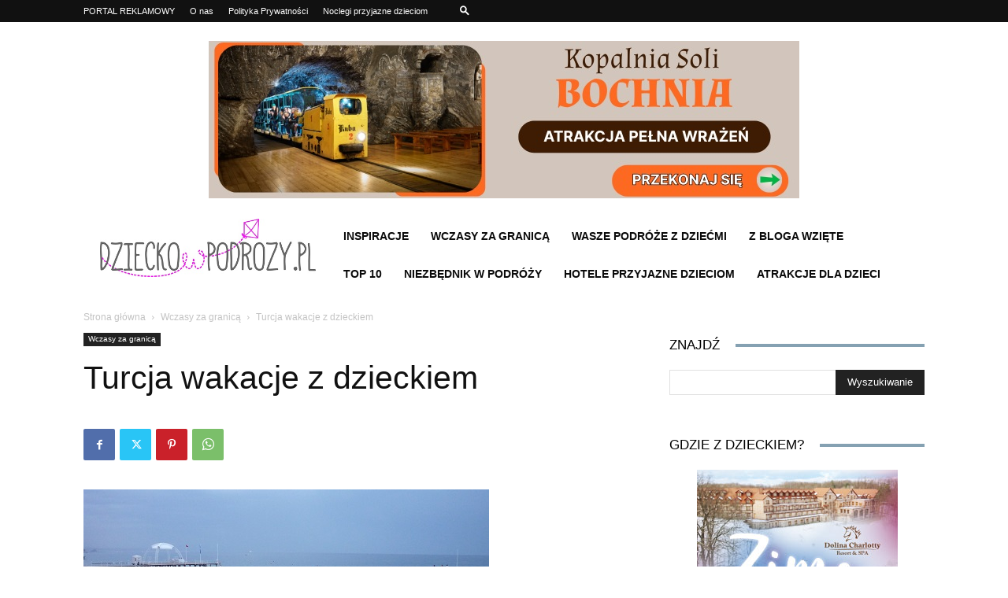

--- FILE ---
content_type: text/html;charset=UTF-8
request_url: https://www.dzieckowpodrozy.pl/wp-admin/admin-ajax.php
body_size: 60
content:
<a href="https://www.pensjonat-wojciech.pl/?utm_source=dzieckowpodrozy&utm_medium=baner_dwp" target="_blank" rel="noopener nofollow"><img src="https://www.dzieckowpodrozy.pl/wp-content/uploads/z-dzieckiem-nad-morze-Pensjonat-z-atrakcjami-2020.gif" style="max-width: 100%;"></a>

--- FILE ---
content_type: text/html; charset=utf-8
request_url: https://www.google.com/recaptcha/api2/aframe
body_size: 182
content:
<!DOCTYPE HTML><html><head><meta http-equiv="content-type" content="text/html; charset=UTF-8"></head><body><script nonce="DQJ5cdrSY0CV2y-rEL41rw">/** Anti-fraud and anti-abuse applications only. See google.com/recaptcha */ try{var clients={'sodar':'https://pagead2.googlesyndication.com/pagead/sodar?'};window.addEventListener("message",function(a){try{if(a.source===window.parent){var b=JSON.parse(a.data);var c=clients[b['id']];if(c){var d=document.createElement('img');d.src=c+b['params']+'&rc='+(localStorage.getItem("rc::a")?sessionStorage.getItem("rc::b"):"");window.document.body.appendChild(d);sessionStorage.setItem("rc::e",parseInt(sessionStorage.getItem("rc::e")||0)+1);localStorage.setItem("rc::h",'1769462179589');}}}catch(b){}});window.parent.postMessage("_grecaptcha_ready", "*");}catch(b){}</script></body></html>

--- FILE ---
content_type: application/javascript; charset=UTF-8
request_url: https://widget.wakacje.pl/v2/public/js/widgets/mini-listing-widget.js?c=mini-listing-widget
body_size: 110694
content:
/*! 
  wakacje.pl@1.1.0
  author: Tomasz Talowski <ttalowski@wakacje.pl>
  buildTime: Mon, 07 Jun 2021 14:29:36 GMT
 */
!function(e){var t={};function n(r){if(t[r])return t[r].exports;var i=t[r]={i:r,l:!1,exports:{}};return e[r].call(i.exports,i,i.exports,n),i.l=!0,i.exports}n.m=e,n.c=t,n.d=function(e,t,r){n.o(e,t)||Object.defineProperty(e,t,{enumerable:!0,get:r})},n.r=function(e){"undefined"!==typeof Symbol&&Symbol.toStringTag&&Object.defineProperty(e,Symbol.toStringTag,{value:"Module"}),Object.defineProperty(e,"__esModule",{value:!0})},n.t=function(e,t){if(1&t&&(e=n(e)),8&t)return e;if(4&t&&"object"===typeof e&&e&&e.__esModule)return e;var r=Object.create(null);if(n.r(r),Object.defineProperty(r,"default",{enumerable:!0,value:e}),2&t&&"string"!=typeof e)for(var i in e)n.d(r,i,function(t){return e[t]}.bind(null,i));return r},n.n=function(e){var t=e&&e.__esModule?function(){return e.default}:function(){return e};return n.d(t,"a",t),t},n.o=function(e,t){return Object.prototype.hasOwnProperty.call(e,t)},n.p="",n(n.s=30)}([function(e,t,n){"use strict";e.exports=n(31)},function(e,t,n){"use strict";(function(e){var r=this&&this.__createBinding||(Object.create?function(e,t,n,r){void 0===r&&(r=n),Object.defineProperty(e,r,{enumerable:!0,get:function(){return t[n]}})}:function(e,t,n,r){void 0===r&&(r=n),e[r]=t[n]}),i=this&&this.__setModuleDefault||(Object.create?function(e,t){Object.defineProperty(e,"default",{enumerable:!0,value:t})}:function(e,t){e.default=t}),o=this&&this.__importStar||function(e){if(e&&e.__esModule)return e;var t={};if(null!=e)for(var n in e)Object.hasOwnProperty.call(e,n)&&r(t,e,n);return i(t,e),t},a=this&&this.__importDefault||function(e){return e&&e.__esModule?e:{default:e}};Object.defineProperty(t,"__esModule",{value:!0}),t.withTheme=t.version=t.useTheme=t.keyframes=t.isStyledComponent=t.css=t.createGlobalStyle=t.__PRIVATE__=t.ThemeProvider=t.ThemeContext=t.ThemeConsumer=t.StyleSheetManager=t.StyleSheetContext=t.StyleSheetConsumer=t.ServerStyleSheet=void 0;var l=n(13),u=o(n(0)),s=a(n(39)),c=a(n(40)),f=a(n(41)),d=a(n(42)),p=a(n(44));function h(){return(h=Object.assign||function(e){for(var t=1;t<arguments.length;t++){var n=arguments[t];for(var r in n)Object.prototype.hasOwnProperty.call(n,r)&&(e[r]=n[r])}return e}).apply(this,arguments)}var m=function(e,t){for(var n=[e[0]],r=0,i=t.length;r<i;r+=1)n.push(t[r],e[r+1]);return n},g=function(e){return"object"===typeof e&&e.constructor===Object},y=Object.freeze([]),v=Object.freeze({});function b(e){return"function"===typeof e}function x(e){return e.displayName||e.name||"Component"}function w(e){return e&&"string"===typeof e.styledComponentId}t.isStyledComponent=w;var _="undefined"!==typeof e&&(e.env.REACT_APP_SC_ATTR||e.env.SC_ATTR)||"data-styled",C="undefined"!==typeof window&&"HTMLElement"in window,O="boolean"===typeof SC_DISABLE_SPEEDY&&SC_DISABLE_SPEEDY||"undefined"!==typeof e&&(e.env.REACT_APP_SC_DISABLE_SPEEDY||e.env.SC_DISABLE_SPEEDY)||!1,S={},E=function(){return n.nc},k=function(e){var t=document.head,n=e||t,r=document.createElement("style"),i=function(e){for(var t=e.childNodes,n=t.length;n>=0;n--){var r=t[n];if(r&&1===r.nodeType&&r.hasAttribute(_))return r}}(n),o=void 0!==i?i.nextSibling:null;r.setAttribute(_,"active"),r.setAttribute("data-styled-version","5.0.0");var a=E();return a&&r.setAttribute("nonce",a),n.insertBefore(r,o),r},P=function(){function e(e){var t=this.element=k(e);t.appendChild(document.createTextNode("")),this.sheet=function(e){if(e.sheet)return e.sheet;for(var t=document.styleSheets,n=0,r=t.length;n<r;n++){var i=t[n];if(i.ownerNode===e)return i}throw new TypeError("CSSStyleSheet could not be found on HTMLStyleElement")}(t),this.length=0}var t=e.prototype;return t.insertRule=function(e,t){try{return this.sheet.insertRule(t,e),this.length++,!0}catch(n){return!1}},t.deleteRule=function(e){this.sheet.deleteRule(e),this.length--},t.getRule=function(e){var t=this.sheet.cssRules[e];return void 0!==t&&"string"===typeof t.cssText?t.cssText:""},e}(),j=function(){function e(e){var t=this.element=k(e);this.nodes=t.childNodes,this.length=0}var t=e.prototype;return t.insertRule=function(e,t){if(e<=this.length&&e>=0){var n=document.createTextNode(t),r=this.nodes[e];return this.element.insertBefore(n,r||null),this.length++,!0}return!1},t.deleteRule=function(e){this.element.removeChild(this.nodes[e]),this.length--},t.getRule=function(e){return e<this.length?this.nodes[e].textContent:""},e}(),T=function(){function e(e){this.rules=[],this.length=0}var t=e.prototype;return t.insertRule=function(e,t){return e<=this.length&&(this.rules.splice(e,0,t),this.length++,!0)},t.deleteRule=function(e){this.rules.splice(e,1),this.length--},t.getRule=function(e){return e<this.length?this.rules[e]:""},e}(),M=function(){function e(e){this.groupSizes=new Uint32Array(256),this.length=256,this.tag=e}var t=e.prototype;return t.indexOfGroup=function(e){for(var t=0,n=0;n<e;n++)t+=this.groupSizes[n];return t},t.insertRules=function(e,t){if(e>=this.groupSizes.length){var n=this.groupSizes,r=n.length,i=256<<(e/256|0);this.groupSizes=new Uint32Array(i),this.groupSizes.set(n),this.length=i;for(var o=r;o<i;o++)this.groupSizes[o]=0}for(var a=this.indexOfGroup(e+1),l=0,u=t.length;l<u;l++)this.tag.insertRule(a,t[l])&&(this.groupSizes[e]++,a++)},t.clearGroup=function(e){if(e<this.length){var t=this.groupSizes[e],n=this.indexOfGroup(e),r=n+t;this.groupSizes[e]=0;for(var i=n;i<r;i++)this.tag.deleteRule(n)}},t.getGroup=function(e){var t="";if(e>=this.length||0===this.groupSizes[e])return t;for(var n=this.groupSizes[e],r=this.indexOfGroup(e),i=r+n,o=r;o<i;o++)t+=this.tag.getRule(o)+"\n";return t},e}(),A=new Map,L=new Map,R=1,N=function(e){if(A.has(e))return A.get(e);var t=R++;return A.set(e,t),L.set(t,e),t},D=function(e){return L.get(e)},z=function(e,t){t>=R&&(R=t+1),A.set(e,t),L.set(t,e)},I="style["+_+'][data-styled-version="5.0.0"]',F=/(?:\s*)?(.*?){((?:{[^}]*}|(?!{).*?)*)}/g,B=new RegExp("^"+_+'\\.g(\\d+)\\[id="([\\w\\d-]+)"\\]'),U=function(e,t,n){for(var r,i=n.split(","),o=0,a=i.length;o<a;o++)(r=i[o])&&e.registerName(t,r)},V=function(e,t){for(var n,r=t.innerHTML,i=[];n=F.exec(r);){var o=n[1].match(B);if(o){var a=0|parseInt(o[1],10),l=o[2];0!==a&&(z(l,a),U(e,l,n[2].split('"')[1]),e.getTag().insertRules(a,i)),i.length=0}else i.push(n[0].trim())}},H=C,$={isServer:!C,useCSSOMInjection:!O},W=function(){function e(e,t,n){void 0===e&&(e=$),void 0===t&&(t={}),this.options=h({},$,e),this.gs=t,this.names=new Map(n),!this.options.isServer&&C&&H&&(H=!1,function(e){for(var t=document.querySelectorAll(I),n=0,r=t.length;n<r;n++){var i=t[n];i&&"active"!==i.getAttribute(_)&&(V(e,i),i.parentNode&&i.parentNode.removeChild(i))}}(this))}e.registerId=function(e){return N(e)};var t=e.prototype;return t.reconstructWithOptions=function(t){return new e(h({},this.options,t),this.gs,this.names)},t.allocateGSInstance=function(e){return this.gs[e]=(this.gs[e]||0)+1},t.getTag=function(){return this.tag||(this.tag=(e=function(e){var t=e.isServer,n=e.useCSSOMInjection,r=e.target;return t?new T(r):n?new P(r):new j(r)}(this.options),new M(e)));var e},t.hasNameForId=function(e,t){return this.names.has(e)&&this.names.get(e).has(t)},t.registerName=function(e,t){if(N(e),this.names.has(e))this.names.get(e).add(t);else{var n=new Set;n.add(t),this.names.set(e,n)}},t.insertRules=function(e,t,n){this.registerName(e,t),this.getTag().insertRules(N(e),n)},t.clearNames=function(e){this.names.has(e)&&this.names.get(e).clear()},t.clearRules=function(e){this.getTag().clearGroup(N(e)),this.clearNames(e)},t.clearTag=function(){this.tag=void 0},t.toString=function(){return function(e){for(var t=e.getTag(),n=t.length,r="",i=0;i<n;i++){var o=D(i);if(void 0!==o){var a=e.names.get(o),l=t.getGroup(i);if(void 0!==a&&0!==l.length){var u=_+".g"+i+'[id="'+o+'"]',s="";void 0!==a&&a.forEach((function(e){e.length>0&&(s+=e+",")})),r+=""+l+u+'{content:"'+s+'"}\n'}}}return r}(this)},e}();function q(e){for(var t=arguments.length,n=new Array(t>1?t-1:0),r=1;r<t;r++)n[r-1]=arguments[r];throw new Error("An error occurred. See https://github.com/styled-components/styled-components/blob/master/packages/styled-components/src/utils/errors.md#"+e+" for more information."+(n.length>0?" Additional arguments: "+n.join(", "):""))}var G=function(e,t){e|=0;for(var n=0,r=0|t.length;n<r;n++)e=(e<<5)+e+t.charCodeAt(n);return e},X=function(e){return G(5381,e)>>>0};var K=/^\s*\/\/.*$/gm;function Z(e){var t,n,r,i=void 0===e?v:e,o=i.options,a=void 0===o?v:o,l=i.plugins,u=void 0===l?y:l,s=new c.default(a),f=[],d=function(e){function t(t){if(t)try{e(t+"}")}catch(n){}}return function(n,r,i,o,a,l,u,s,c,f){switch(n){case 1:if(0===c&&64===r.charCodeAt(0))return e(r+";"),"";break;case 2:if(0===s)return r+"/*|*/";break;case 3:switch(s){case 102:case 112:return e(i[0]+r),"";default:return r+(0===f?"/*|*/":"")}case-2:r.split("/*|*/}").forEach(t)}}}((function(e){f.push(e)})),p=function(e,r,i){return r>0&&-1!==i.slice(0,r).indexOf(n)&&i.slice(r-n.length,r)!==n?"."+t:e};function h(e,i,o,a){void 0===a&&(a="&");var l=e.replace(K,""),u=i&&o?o+" "+i+" { "+l+" }":l;return t=a,n=i,r=new RegExp("\\"+n+"\\b","g"),s(o||!i?"":i,u)}return s.use([].concat(u,[function(e,t,i){2===e&&i.length&&i[0].lastIndexOf(n)>0&&(i[0]=i[0].replace(r,p))},d,function(e){if(-2===e){var t=f;return f=[],t}}])),h.hash=u.reduce((function(e,t){return t.name||q(15),G(e,t.name)}),5381).toString(),h}var Q=u.default.createContext();t.StyleSheetContext=Q;var Y=Q.Consumer;t.StyleSheetConsumer=Y;var J=u.default.createContext(),ee=(J.Consumer,new W),te=Z();function ne(){return u.useContext(Q)||ee}function re(){return u.useContext(J)||te}function ie(e){var t=u.useState(e.stylisPlugins),n=t[0],r=t[1],i=ne(),o=u.useMemo((function(){var t=i;return e.sheet?t=e.sheet:e.target&&(t=t.reconstructWithOptions({target:e.target})),e.disableCSSOMInjection&&(t=t.reconstructWithOptions({useCSSOMInjection:!1})),t}),[e.disableCSSOMInjection,e.sheet,e.target]),a=u.useMemo((function(){return Z({options:{prefix:!e.disableVendorPrefixes},plugins:n})}),[e.disableVendorPrefixes,n]);return u.useEffect((function(){s.default(n,e.stylisPlugins)||r(e.stylisPlugins)}),[e.stylisPlugins]),u.default.createElement(Q.Provider,{value:o},u.default.createElement(J.Provider,{value:a},e.children))}t.StyleSheetManager=ie;var oe=function(){function e(e,t){var n=this;this.inject=function(e){e.hasNameForId(n.id,n.name)||e.insertRules(n.id,n.name,te.apply(void 0,n.stringifyArgs))},this.toString=function(){return q(12,String(n.name))},this.name=e,this.id="sc-keyframes-"+e,this.stringifyArgs=t}return e.prototype.getName=function(){return this.name},e}(),ae=/([A-Z])/g,le=/^ms-/;function ue(e){return e.replace(ae,"-$1").toLowerCase().replace(le,"-ms-")}var se=function(e){return void 0===e||null===e||!1===e||""===e},ce=function e(t,n){var r=[];return Object.keys(t).forEach((function(n){if(!se(t[n])){if(g(t[n]))return r.push.apply(r,e(t[n],n)),r;if(b(t[n]))return r.push(ue(n)+":",t[n],";"),r;r.push(ue(n)+": "+(i=n,(null==(o=t[n])||"boolean"===typeof o||""===o?"":"number"!==typeof o||0===o||i in f.default?String(o).trim():o+"px")+";"))}var i,o;return r})),n?[n+" {"].concat(r,["}"]):r};function fe(e,t,n){if(Array.isArray(e)){for(var r,i=[],o=0,a=e.length;o<a;o+=1)""!==(r=fe(e[o],t,n))&&(Array.isArray(r)?i.push.apply(i,r):i.push(r));return i}return se(e)?"":w(e)?"."+e.styledComponentId:b(e)?"function"!==typeof(l=e)||l.prototype&&l.prototype.isReactComponent||!t?e:fe(e(t),t,n):e instanceof oe?n?(e.inject(n),e.getName()):e:g(e)?ce(e):e.toString();var l}function de(e){for(var t=arguments.length,n=new Array(t>1?t-1:0),r=1;r<t;r++)n[r-1]=arguments[r];return b(e)||g(e)?fe(m(y,[e].concat(n))):0===n.length&&1===e.length&&"string"===typeof e[0]?e:fe(m(e,n))}t.css=de;var pe=function(e){return"function"===typeof e||"object"===typeof e&&null!==e&&!Array.isArray(e)},he=function(e){return"__proto__"!==e&&"constructor"!==e&&"prototype"!==e};function me(e,t,n){var r=e[n];pe(t)&&pe(r)?ge(r,t):e[n]=t}function ge(e){for(var t=arguments.length,n=new Array(t>1?t-1:0),r=1;r<t;r++)n[r-1]=arguments[r];for(var i=0,o=n;i<o.length;i++){var a=o[i];if(pe(a))for(var l in a)he(l)&&me(e,a[l],l)}return e}var ye=/(a)(d)/gi,ve=function(e){return String.fromCharCode(e+(e>25?39:97))};function be(e){var t,n="";for(t=Math.abs(e);t>52;t=t/52|0)n=ve(t%52)+n;return(ve(t%52)+n).replace(ye,"$1-$2")}function xe(e){for(var t=0;t<e.length;t+=1){var n=e[t];if(b(n)&&!w(n))return!1}return!0}var we=function(){function e(e,t){this.rules=e,this.staticRulesId="",this.isStatic=xe(e),this.componentId=t,this.baseHash=X(t),W.registerId(t)}return e.prototype.generateAndInjectStyles=function(e,t,n){var r=this.componentId;if(this.isStatic&&!n.hash){if(this.staticRulesId&&t.hasNameForId(r,this.staticRulesId))return this.staticRulesId;var i=fe(this.rules,e,t).join(""),o=be(G(this.baseHash,i.length)>>>0);if(!t.hasNameForId(r,o)){var a=n(i,"."+o,void 0,r);t.insertRules(r,o,a)}return this.staticRulesId=o,o}for(var l=this.rules.length,u=G(this.baseHash,n.hash),s="",c=0;c<l;c++){var f=this.rules[c];if("string"===typeof f)s+=f;else{var d=fe(f,e,t),p=Array.isArray(d)?d.join(""):d;u=G(u,p+c),s+=p}}var h=be(u>>>0);if(!t.hasNameForId(r,h)){var m=n(s,"."+h,void 0,r);t.insertRules(r,h,m)}return h},e}(),_e=function(e,t,n){return void 0===n&&(n=v),e.theme!==n.theme&&e.theme||t||n.theme},Ce=/[[\].#*$><+~=|^:(),"'`-]+/g,Oe=/(^-|-$)/g;function Se(e){return e.replace(Ce,"-").replace(Oe,"")}function Ee(e){return"string"===typeof e&&!0}var ke=function(e){return be(X(e))};var Pe=u.default.createContext();t.ThemeContext=Pe;var je=Pe.Consumer;t.ThemeConsumer=je,t.ThemeProvider=function(e){var t=u.useContext(Pe),n=u.useMemo((function(){return function(e,t){return e?b(e)?e(t):Array.isArray(e)||"object"!==typeof e?q(8):t?h({},t,e):e:q(14)}(e.theme,t)}),[e.theme,t]);return e.children?u.default.createElement(Pe.Provider,{value:n},e.children):null};var Te={};function Me(e,t,n){var r=e.attrs,i=e.componentStyle,o=e.defaultProps,a=e.foldedComponentIds,l=e.styledComponentId,s=e.target;u.useDebugValue(l);var c=function(e,t,n){void 0===e&&(e=v);var r=h({},t,{theme:e}),i={};return n.forEach((function(e){var t,n,o,a=e;for(t in b(a)&&(a=a(r)),a)r[t]=i[t]="className"===t?(n=i[t],o=a[t],n&&o?n+" "+o:n||o):a[t]})),[r,i]}(_e(t,u.useContext(Pe),o)||v,t,r),f=c[0],p=c[1],m=function(e,t,n,r){var i=ne(),o=re(),a=e.isStatic&&!t?e.generateAndInjectStyles(v,i,o):e.generateAndInjectStyles(n,i,o);return u.useDebugValue(a),a}(i,r.length>0,f),g=n,y=p.as||t.as||s,x=Ee(y),w=p!==t?h({},t,p):t,_=x||"as"in w||"forwardedAs"in w,C=_?{}:h({},w);if(_)for(var O in w)"forwardedAs"===O?C.as=w[O]:"as"===O||"forwardedAs"===O||x&&!d.default(O)||(C[O]=w[O]);return t.style&&p.style!==t.style&&(C.style=h({},t.style,p.style)),C.className=Array.prototype.concat(a,l,m!==l?m:null,t.className,p.className).filter(Boolean).join(" "),C.ref=g,u.createElement(y,C)}function Ae(e,t,n){var r,i=w(e),o=!Ee(e),a=t.displayName,l=void 0===a?function(e){return Ee(e)?"styled."+e:"Styled("+x(e)+")"}(e):a,s=t.componentId,c=void 0===s?function(e,t){var n="string"!==typeof e?"sc":Se(e);Te[n]=(Te[n]||0)+1;var r=n+"-"+ke(n+Te[n]);return t?t+"-"+r:r}(t.displayName,t.parentComponentId):s,f=t.attrs,d=void 0===f?y:f,m=t.displayName&&t.componentId?Se(t.displayName)+"-"+t.componentId:t.componentId||c,g=i&&e.attrs?Array.prototype.concat(e.attrs,d).filter(Boolean):d,v=new we(i?e.componentStyle.rules.concat(n):n,m),b=function(e,t){return Me(r,e,t)};return b.displayName=l,(r=u.default.forwardRef(b)).attrs=g,r.componentStyle=v,r.displayName=l,r.foldedComponentIds=i?Array.prototype.concat(e.foldedComponentIds,e.styledComponentId):y,r.styledComponentId=m,r.target=i?e.target:e,r.withComponent=function(e){var r=t.componentId,i=function(e,t){if(null==e)return{};var n,r,i={},o=Object.keys(e);for(r=0;r<o.length;r++)n=o[r],t.indexOf(n)>=0||(i[n]=e[n]);return i}(t,["componentId"]),o=r&&r+"-"+(Ee(e)?e:Se(x(e)));return Ae(e,h({},i,{attrs:g,componentId:o}),n)},Object.defineProperty(r,"defaultProps",{get:function(){return this._foldedDefaultProps},set:function(t){this._foldedDefaultProps=i?ge({},e.defaultProps,t):t}}),r.toString=function(){return"."+r.styledComponentId},o&&p.default(r,e,{attrs:!0,componentStyle:!0,displayName:!0,foldedComponentIds:!0,self:!0,styledComponentId:!0,target:!0,withComponent:!0}),r}var Le=function(e){return function e(t,n,r){if(void 0===r&&(r=v),!l.isValidElementType(n))return q(1,String(n));var i=function(){return t(n,r,de.apply(void 0,arguments))};return i.withConfig=function(i){return e(t,n,h({},r,i))},i.attrs=function(i){return e(t,n,h({},r,{attrs:Array.prototype.concat(r.attrs,i).filter(Boolean)}))},i}(Ae,e)};["a","abbr","address","area","article","aside","audio","b","base","bdi","bdo","big","blockquote","body","br","button","canvas","caption","cite","code","col","colgroup","data","datalist","dd","del","details","dfn","dialog","div","dl","dt","em","embed","fieldset","figcaption","figure","footer","form","h1","h2","h3","h4","h5","h6","head","header","hgroup","hr","html","i","iframe","img","input","ins","kbd","keygen","label","legend","li","link","main","map","mark","marquee","menu","menuitem","meta","meter","nav","noscript","object","ol","optgroup","option","output","p","param","picture","pre","progress","q","rp","rt","ruby","s","samp","script","section","select","small","source","span","strong","style","sub","summary","sup","table","tbody","td","textarea","tfoot","th","thead","time","title","tr","track","u","ul","var","video","wbr","circle","clipPath","defs","ellipse","foreignObject","g","image","line","linearGradient","marker","mask","path","pattern","polygon","polyline","radialGradient","rect","stop","svg","text","tspan"].forEach((function(e){Le[e]=Le(e)}));var Re=function(){function e(e,t){this.rules=e,this.componentId=t,this.isStatic=xe(e)}var t=e.prototype;return t.createStyles=function(e,t,n,r){var i=r(fe(this.rules,t,n).join(""),""),o=this.componentId+e;n.insertRules(o,o,i)},t.removeStyles=function(e,t){t.clearRules(this.componentId+e)},t.renderStyles=function(e,t,n,r){W.registerId(this.componentId+e),this.removeStyles(e,n),this.createStyles(e,t,n,r)},e}();t.createGlobalStyle=function(e){for(var t=arguments.length,n=new Array(t>1?t-1:0),r=1;r<t;r++)n[r-1]=arguments[r];var i=de.apply(void 0,[e].concat(n)),o="sc-global-"+ke(JSON.stringify(i)),a=new Re(i,o);function l(e){var t=ne(),n=re(),r=u.useContext(Pe),i=u.useRef(null);null===i.current&&(i.current=t.allocateGSInstance(o));var s=i.current;if(a.isStatic)a.renderStyles(s,S,t,n);else{var c=h({},e,{theme:_e(e,r,l.defaultProps)});a.renderStyles(s,c,t,n)}return u.useEffect((function(){return function(){return a.removeStyles(s,t)}}),y),null}return u.default.memo(l)},t.keyframes=function(e){for(var t=arguments.length,n=new Array(t>1?t-1:0),r=1;r<t;r++)n[r-1]=arguments[r];var i=de.apply(void 0,[e].concat(n)).join(""),o=ke(i);return new oe(o,[i,o,"@keyframes"])};var Ne=function(){function e(){var e=this;this._emitSheetCSS=function(){var t=e.instance.toString(),n=E();return"<style "+[n&&'nonce="'+n+'"',_,'data-styled-version="5.0.0"'].filter(Boolean).join(" ")+">"+t+"</style>"},this.getStyleTags=function(){return e.sealed?q(2):e._emitSheetCSS()},this.getStyleElement=function(){var t;if(e.sealed)return q(2);var n=((t={})[_]="",t["data-styled-version"]="5.0.0",t.dangerouslySetInnerHTML={__html:e.instance.toString()},t),r=E();return r&&(n.nonce=r),[u.default.createElement("style",h({},n,{key:"sc-0-0"}))]},this.seal=function(){e.sealed=!0},this.instance=new W({isServer:!0}),this.sealed=!1}var t=e.prototype;return t.collectStyles=function(e){return this.sealed?q(2):u.default.createElement(ie,{sheet:this.instance},e)},t.interleaveWithNodeStream=function(e){return q(3)},e}();t.ServerStyleSheet=Ne;t.withTheme=function(e){var t=u.default.forwardRef((function(t,n){var r=u.useContext(Pe),i=e.defaultProps,o=_e(t,r,i);return u.default.createElement(e,h({},t,{theme:o,ref:n}))}));return p.default(t,e),t.displayName="WithTheme("+x(e)+")",t};t.useTheme=function(){return u.useContext(Pe)};var De={StyleSheet:W,masterSheet:ee};t.__PRIVATE__=De;t.version="5.0.0",t.default=Le}).call(this,n(5))},function(e,t,n){"use strict";var r=n(22),i=Object.prototype.toString;function o(e){return"[object Array]"===i.call(e)}function a(e){return"undefined"===typeof e}function l(e){return null!==e&&"object"===typeof e}function u(e){return"[object Function]"===i.call(e)}function s(e,t){if(null!==e&&"undefined"!==typeof e)if("object"!==typeof e&&(e=[e]),o(e))for(var n=0,r=e.length;n<r;n++)t.call(null,e[n],n,e);else for(var i in e)Object.prototype.hasOwnProperty.call(e,i)&&t.call(null,e[i],i,e)}e.exports={isArray:o,isArrayBuffer:function(e){return"[object ArrayBuffer]"===i.call(e)},isBuffer:function(e){return null!==e&&!a(e)&&null!==e.constructor&&!a(e.constructor)&&"function"===typeof e.constructor.isBuffer&&e.constructor.isBuffer(e)},isFormData:function(e){return"undefined"!==typeof FormData&&e instanceof FormData},isArrayBufferView:function(e){return"undefined"!==typeof ArrayBuffer&&ArrayBuffer.isView?ArrayBuffer.isView(e):e&&e.buffer&&e.buffer instanceof ArrayBuffer},isString:function(e){return"string"===typeof e},isNumber:function(e){return"number"===typeof e},isObject:l,isUndefined:a,isDate:function(e){return"[object Date]"===i.call(e)},isFile:function(e){return"[object File]"===i.call(e)},isBlob:function(e){return"[object Blob]"===i.call(e)},isFunction:u,isStream:function(e){return l(e)&&u(e.pipe)},isURLSearchParams:function(e){return"undefined"!==typeof URLSearchParams&&e instanceof URLSearchParams},isStandardBrowserEnv:function(){return("undefined"===typeof navigator||"ReactNative"!==navigator.product&&"NativeScript"!==navigator.product&&"NS"!==navigator.product)&&("undefined"!==typeof window&&"undefined"!==typeof document)},forEach:s,merge:function e(){var t={};function n(n,r){"object"===typeof t[r]&&"object"===typeof n?t[r]=e(t[r],n):t[r]=n}for(var r=0,i=arguments.length;r<i;r++)s(arguments[r],n);return t},deepMerge:function e(){var t={};function n(n,r){"object"===typeof t[r]&&"object"===typeof n?t[r]=e(t[r],n):t[r]="object"===typeof n?e({},n):n}for(var r=0,i=arguments.length;r<i;r++)s(arguments[r],n);return t},extend:function(e,t,n){return s(t,(function(t,i){e[i]=n&&"function"===typeof t?r(t,n):t})),e},trim:function(e){return e.replace(/^\s*/,"").replace(/\s*$/,"")}}},function(e,t,n){"use strict";var r=this&&this.__makeTemplateObject||function(e,t){return Object.defineProperty?Object.defineProperty(e,"raw",{value:t}):e.raw=t,e},i=this&&this.__importDefault||function(e){return e&&e.__esModule?e:{default:e}};Object.defineProperty(t,"__esModule",{value:!0});var o,a=i(n(1));t.default=a.default.svg.attrs((function(e){return{xmlns:"http://www.w3.org/2000/svg",viewBox:e.vb,width:e.w,height:e.h}}))(o||(o=r([""],[""])))},function(e,t,n){"use strict";Object.defineProperty(t,"__esModule",{value:!0}),t.Version=void 0,function(e){e.NORMAL="normal",e.COMPACT="compact"}(t.Version||(t.Version={}))},function(e,t,n){"use strict";var r,i,o=e.exports={};function a(){throw new Error("setTimeout has not been defined")}function l(){throw new Error("clearTimeout has not been defined")}function u(e){if(r===setTimeout)return setTimeout(e,0);if((r===a||!r)&&setTimeout)return r=setTimeout,setTimeout(e,0);try{return r(e,0)}catch(t){try{return r.call(null,e,0)}catch(t){return r.call(this,e,0)}}}!function(){try{r="function"===typeof setTimeout?setTimeout:a}catch(e){r=a}try{i="function"===typeof clearTimeout?clearTimeout:l}catch(e){i=l}}();var s,c=[],f=!1,d=-1;function p(){f&&s&&(f=!1,s.length?c=s.concat(c):d=-1,c.length&&h())}function h(){if(!f){var e=u(p);f=!0;for(var t=c.length;t;){for(s=c,c=[];++d<t;)s&&s[d].run();d=-1,t=c.length}s=null,f=!1,function(e){if(i===clearTimeout)return clearTimeout(e);if((i===l||!i)&&clearTimeout)return i=clearTimeout,clearTimeout(e);try{i(e)}catch(t){try{return i.call(null,e)}catch(t){return i.call(this,e)}}}(e)}}function m(e,t){this.fun=e,this.array=t}function g(){}o.nextTick=function(e){var t=new Array(arguments.length-1);if(arguments.length>1)for(var n=1;n<arguments.length;n++)t[n-1]=arguments[n];c.push(new m(e,t)),1!==c.length||f||u(h)},m.prototype.run=function(){this.fun.apply(null,this.array)},o.title="browser",o.browser=!0,o.env={},o.argv=[],o.version="",o.versions={},o.on=g,o.addListener=g,o.once=g,o.off=g,o.removeListener=g,o.removeAllListeners=g,o.emit=g,o.prependListener=g,o.prependOnceListener=g,o.listeners=function(e){return[]},o.binding=function(e){throw new Error("process.binding is not supported")},o.cwd=function(){return"/"},o.chdir=function(e){throw new Error("process.chdir is not supported")},o.umask=function(){return 0}},function(e,t,n){"use strict";var r=this&&this.__createBinding||(Object.create?function(e,t,n,r){void 0===r&&(r=n),Object.defineProperty(e,r,{enumerable:!0,get:function(){return t[n]}})}:function(e,t,n,r){void 0===r&&(r=n),e[r]=t[n]}),i=this&&this.__setModuleDefault||(Object.create?function(e,t){Object.defineProperty(e,"default",{enumerable:!0,value:t})}:function(e,t){e.default=t}),o=this&&this.__importStar||function(e){if(e&&e.__esModule)return e;var t={};if(null!=e)for(var n in e)Object.hasOwnProperty.call(e,n)&&r(t,e,n);return i(t,e),t};Object.defineProperty(t,"__esModule",{value:!0}),t.PropTypes=t.disposeOnUnmount=t.inject=t.MobXProviderContext=t.Provider=t.observer=void 0;var a=n(12),l=n(15),u=n(15);Object.defineProperty(t,"Observer",{enumerable:!0,get:function(){return u.Observer}}),Object.defineProperty(t,"useObserver",{enumerable:!0,get:function(){return u.useObserver}}),Object.defineProperty(t,"useAsObservableSource",{enumerable:!0,get:function(){return u.useAsObservableSource}}),Object.defineProperty(t,"useLocalStore",{enumerable:!0,get:function(){return u.useLocalStore}}),Object.defineProperty(t,"isUsingStaticRendering",{enumerable:!0,get:function(){return u.isUsingStaticRendering}}),Object.defineProperty(t,"useStaticRendering",{enumerable:!0,get:function(){return u.useStaticRendering}});var s=o(n(0)),c=n(8),f=0,d={};function p(e){return d[e]||(d[e]=function(e){if("function"==typeof Symbol)return Symbol(e);var t="__$mobx-react "+e+" ("+f+")";return f++,t}(e)),d[e]}function h(e,t){if(m(e,t))return!0;if("object"!=typeof e||null===e||"object"!=typeof t||null===t)return!1;var n=Object.keys(e),r=Object.keys(t);if(n.length!==r.length)return!1;for(var i=0;i<n.length;i++)if(!hasOwnProperty.call(t,n[i])||!m(e[n[i]],t[n[i]]))return!1;return!0}function m(e,t){return e===t?0!==e||1/e==1/t:e!=e&&t!=t}var g={$$typeof:1,render:1,compare:1,type:1,childContextTypes:1,contextType:1,contextTypes:1,defaultProps:1,getDefaultProps:1,getDerivedStateFromError:1,getDerivedStateFromProps:1,mixins:1,propTypes:1};function y(e,t,n){Object.hasOwnProperty.call(e,t)?e[t]=n:Object.defineProperty(e,t,{enumerable:!1,configurable:!0,writable:!0,value:n})}var v=p("patchMixins"),b=p("patchedDefinition");function x(e,t){for(var n=this,r=[],i=arguments.length-2;i-- >0;)r[i]=arguments[i+2];t.locks++;try{var o;return null!=e&&(o=e.apply(this,r)),o}finally{t.locks--,0===t.locks&&t.methods.forEach((function(e){e.apply(n,r)}))}}function w(e,t){return function(){for(var n=[],r=arguments.length;r--;)n[r]=arguments[r];x.call.apply(x,[this,e,t].concat(n))}}function _(e,t,n){var r=function(e,t){var n=e[v]=e[v]||{},r=n[t]=n[t]||{};return r.locks=r.locks||0,r.methods=r.methods||[],r}(e,t);r.methods.indexOf(n)<0&&r.methods.push(n);var i=Object.getOwnPropertyDescriptor(e,t);if(!i||!i[b]){var o=function e(t,n,r,i,o){var a,l=w(o,i);return(a={})[b]=!0,a.get=function(){return l},a.set=function(o){if(this===t)l=w(o,i);else{var a=e(this,n,r,i,o);Object.defineProperty(this,n,a)}},a.configurable=!0,a.enumerable=r,a}(e,t,i?i.enumerable:void 0,r,e[t]);Object.defineProperty(e,t,o)}}var C=c.$mobx||"$mobx",O=p("isUnmounted"),S=p("skipRender"),E=p("isForcingUpdate");function k(e,t){return l.isUsingStaticRendering()&&console.warn("[mobx-react] It seems that a re-rendering of a React component is triggered while in static (server-side) mode. Please make sure components are rendered only once server-side."),this.state!==t||!h(this.props,e)}function P(e,t){var n=p("reactProp_"+t+"_valueHolder"),r=p("reactProp_"+t+"_atomHolder");function i(){return this[r]||y(this,r,c.createAtom("reactive "+t)),this[r]}Object.defineProperty(e,t,{configurable:!0,enumerable:!0,get:function(){return i.call(this).reportObserved(),this[n]},set:function(e){this[E]||h(this[n],e)?y(this,n,e):(y(this,n,e),y(this,S,!0),i.call(this).reportChanged(),y(this,S,!1))}})}var j="function"==typeof Symbol&&Symbol.for,T=j?Symbol.for("react.forward_ref"):"function"==typeof s.forwardRef&&s.forwardRef((function(){})).$$typeof,M=j?Symbol.for("react.memo"):"function"==typeof s.memo&&s.memo((function(){})).$$typeof;function A(e){if(!0===e.isMobxInjector&&console.warn("Mobx observer: You are trying to use 'observer' on a component that already has 'inject'. Please apply 'observer' before applying 'inject'"),M&&e.$$typeof===M)throw new Error("Mobx observer: You are trying to use 'observer' on function component wrapped to either another observer or 'React.memo'. The observer already applies 'React.memo' for you.");if(T&&e.$$typeof===T){var t=e.render;if("function"!=typeof t)throw new Error("render property of ForwardRef was not a function");return s.forwardRef((function(){var e=arguments;return s.default.createElement(l.Observer,null,(function(){return t.apply(void 0,e)}))}))}return"function"!=typeof e||e.prototype&&e.prototype.render||e.isReactClass||Object.prototype.isPrototypeOf.call(s.Component,e)?function(e){var t=e.prototype;if(t.componentWillReact)throw new Error("The componentWillReact life-cycle event is no longer supported");if(e.__proto__!==s.PureComponent)if(t.shouldComponentUpdate){if(t.shouldComponentUpdate!==k)throw new Error("It is not allowed to use shouldComponentUpdate in observer based components.")}else t.shouldComponentUpdate=k;P(t,"props"),P(t,"state");var n=t.render;return t.render=function(){return function(e){var t=this;if(!0===l.isUsingStaticRendering())return e.call(this);y(this,S,!1),y(this,E,!1);var n=this.displayName||this.name||this.constructor&&(this.constructor.displayName||this.constructor.name)||"<component>",r=e.bind(this),i=!1,o=new c.Reaction(n+".render()",(function(){if(!i&&(i=!0,!0!==t[O])){var e=!0;try{y(t,E,!0),t[S]||s.Component.prototype.forceUpdate.call(t),e=!1}finally{y(t,E,!1),e&&o.dispose()}}}));function a(){i=!1;var e=void 0,t=void 0;if(o.track((function(){try{t=c._allowStateChanges(!1,r)}catch(t){e=t}})),e)throw e;return t}return o.reactComponent=this,a[C]=o,this.render=a,a.call(this)}.call(this,n)},_(t,"componentWillUnmount",(function(){!0!==l.isUsingStaticRendering()&&(this.render[C]&&this.render[C].dispose(),this[O]=!0)})),e}(e):l.observer(e)}t.observer=A;var L=s.default.createContext({});function R(e){var t=e.children,n=function(e,t){var n={};for(var r in e)Object.prototype.hasOwnProperty.call(e,r)&&-1===t.indexOf(r)&&(n[r]=e[r]);return n}(e,["children"]),r=s.default.useContext(L),i=s.default.useRef(Object.assign({},r,n)).current;return s.default.createElement(L.Provider,{value:i},t)}function N(e,t,n,r){var i,o,a,l=s.default.forwardRef((function(n,r){var i=Object.assign({},n),o=s.default.useContext(L);return Object.assign(i,e(o||{},i)||{}),r&&(i.ref=r),s.createElement(t,i)}));return r&&(l=A(l)),l.isMobxInjector=!0,i=t,o=l,a=Object.getOwnPropertyNames(Object.getPrototypeOf(i)),Object.getOwnPropertyNames(i).forEach((function(e){g[e]||-1!==a.indexOf(e)||Object.defineProperty(o,e,Object.getOwnPropertyDescriptor(i,e))})),l.wrappedComponent=t,l.displayName=function(e,t){var n=e.displayName||e.name||e.constructor&&e.constructor.name||"Component";return t?"inject-with-"+t+"("+n+")":"inject("+n+")"}(t,n),l}t.MobXProviderContext=L,t.Provider=R,t.inject=function(){for(var e,t=[],n=arguments.length;n--;)t[n]=arguments[n];return"function"==typeof arguments[0]?(e=arguments[0],function(t){return N(e,t,e.name,!0)}):function(e){return N(function(e){return function(t,n){return e.forEach((function(e){if(!(e in n)){if(!(e in t))throw new Error("MobX injector: Store '"+e+"' is not available! Make sure it is provided by some Provider");n[e]=t[e]}})),n}}(t),e,t.join("-"),!1)}},R.displayName="MobXProvider";var D=p("disposeOnUnmountProto"),z=p("disposeOnUnmountInst");function I(){var e=this;(this[D]||[]).concat(this[z]||[]).forEach((function(t){var n="string"==typeof t?e[t]:t;null!=n&&(Array.isArray(n)?n.map((function(e){return e()})):n())}))}function F(e){function t(t,n,r,i,o,a){for(var l=[],u=arguments.length-6;u-- >0;)l[u]=arguments[u+6];return c.untracked((function(){return i=i||"<<anonymous>>",a=a||r,null==n[r]?t?new Error("The "+o+" `"+a+"` is marked as required in `"+i+"`, but its value is `"+(null===n[r]?"null":"undefined")+"`."):null:e.apply(void 0,[n,r,i,o,a].concat(l))}))}var n=t.bind(null,!1);return n.isRequired=t.bind(null,!0),n}function B(e){var t=typeof e;return Array.isArray(e)?"array":e instanceof RegExp?"object":function(e,t){return"symbol"===e||"Symbol"===t["@@toStringTag"]||"function"==typeof Symbol&&t instanceof Symbol}(t,e)?"symbol":t}function U(e,t){return F((function(n,r,i,o,a){return c.untracked((function(){if(e&&B(n[r])===t.toLowerCase())return null;var o;switch(t){case"Array":o=c.isObservableArray;break;case"Object":o=c.isObservableObject;break;case"Map":o=c.isObservableMap;break;default:throw new Error("Unexpected mobxType: "+t)}var l=n[r];if(!o(l)){var u=function(e){var t=B(e);if("object"===t){if(e instanceof Date)return"date";if(e instanceof RegExp)return"regexp"}return t}(l),s=e?" or javascript `"+t.toLowerCase()+"`":"";return new Error("Invalid prop `"+a+"` of type `"+u+"` supplied to `"+i+"`, expected `mobx.Observable"+t+"`"+s+".")}return null}))}))}function V(e,t){return F((function(n,r,i,o,a){for(var l=[],u=arguments.length-5;u-- >0;)l[u]=arguments[u+5];return c.untracked((function(){if("function"!=typeof t)return new Error("Property `"+a+"` of component `"+i+"` has invalid PropType notation.");var u=U(e,"Array")(n,r,i);if(u instanceof Error)return u;for(var s=n[r],c=0;c<s.length;c++)if((u=t.apply(void 0,[s,c,i,o,a+"["+c+"]"].concat(l)))instanceof Error)return u;return null}))}))}t.disposeOnUnmount=function e(t,n){if(Array.isArray(n))return n.map((function(n){return e(t,n)}));var r=Object.getPrototypeOf(t).constructor||Object.getPrototypeOf(t.constructor),i=Object.getPrototypeOf(t.constructor);if(r!==s.Component&&r!==s.PureComponent&&i!==s.Component&&i!==s.PureComponent)throw new Error("[mobx-react] disposeOnUnmount only supports direct subclasses of React.Component or React.PureComponent.");if("string"!=typeof n&&"function"!=typeof n&&!Array.isArray(n))throw new Error("[mobx-react] disposeOnUnmount only works if the parameter is either a property key or a function.");var o=!!t[D]||!!t[z];return("string"==typeof n?t[D]||(t[D]=[]):t[z]||(t[z]=[])).push(n),o||_(t,"componentWillUnmount",I),"string"!=typeof n?n:void 0};var H={observableArray:U(!1,"Array"),observableArrayOf:V.bind(null,!1),observableMap:U(!1,"Map"),observableObject:U(!1,"Object"),arrayOrObservableArray:U(!0,"Array"),arrayOrObservableArrayOf:V.bind(null,!0),objectOrObservableObject:U(!0,"Object")};if(t.PropTypes=H,!s.Component)throw new Error("mobx-react requires React to be available");if(!c.observable)throw new Error("mobx-react requires mobx to be available");"function"==typeof a.unstable_batchedUpdates&&c.configure({reactionScheduler:a.unstable_batchedUpdates})},function(e,t,n){"use strict";var r=this&&this.__makeTemplateObject||function(e,t){return Object.defineProperty?Object.defineProperty(e,"raw",{value:t}):e.raw=t,e},i=this&&this.__read||function(e,t){var n="function"===typeof Symbol&&e[Symbol.iterator];if(!n)return e;var r,i,o=n.call(e),a=[];try{for(;(void 0===t||t-- >0)&&!(r=o.next()).done;)a.push(r.value)}catch(l){i={error:l}}finally{try{r&&!r.done&&(n=o.return)&&n.call(o)}finally{if(i)throw i.error}}return a},o=this&&this.__spread||function(){for(var e=[],t=0;t<arguments.length;t++)e=e.concat(i(arguments[t]));return e};Object.defineProperty(t,"__esModule",{value:!0}),t.sizes=t.setDynamicSize=t.dynamicSize=void 0;var a=n(1),l=n(48);t.dynamicSize=0,t.setDynamicSize=function(e){t.dynamicSize=e},t.sizes={extraLargeFull:1172,extraLarge:1140,large:992,swiperMedium:860,tablet:720,medium:640,small:400,ultraSmall:360,phone:0};var u,s,c={black:"poppinsbold",bold:"poppinsbold",regular:"poppinsregular",italic:"poppinsitalic"},f={h1XL:"3.5rem",h1:"2.5rem",h2:"1.75rem",h3:"1.375rem",h4:"1.125rem",h5:"1rem",xl:"1.25rem",large:"1rem",regular:"0.875rem",small:"0.75rem",extraSmall:"0.625rem"},d={h2:"2.5rem",h3:"2rem",h4:"1.125rem",regular:"1.5rem",small:"1rem",extraSmall:"0.875rem"},p={1:"0 1px 2px 0 rgba(0, 0, 0, .1)",2:"0 4px 8px 0 rgba(0, 0, 0, .1)",3:"0 6px 12px 0 rgba(0, 0, 0, .1)",4:"0 1px 4px 0 rgba(0, 0, 0, 0.1)",5:"0 1px 4px 0 rgba(37, 143, 209, 0.2)",6:"0 1px 0 1px rgba(255, 255, 255, 0.09)",7:"0 2px 4px 0 rgba(0, 0, 0, 0.15)",8:"0 0 8px 0 rgba(0, 0, 0, 0.1)",9:"0px 0px 2px rgba(0, 0, 0, 0.6)",10:"0px 6px 15px rgba(0, 0, 0, 0.1)",11:"0px 0px 12px rgba(0, 0, 0, 0.1)",12:"0px 4px 18px rgba(0, 0, 0, 0.1)",black:{1:"0px 0px 2px rgba(37, 143, 209, 0.1), 0px 1px 4px rgba(0, 0, 0, 0.15)",2:"0px 1px 4px rgba(37, 143, 209, 0.1), 0px 2px 6px rgba(0, 0, 0, 0.15)",3:"0px 1px 8px rgba(37, 143, 209, 0.18), 0px 5px 12px rgba(0, 0, 0, 0.12)",4:"0px 2px 10px rgba(37, 143, 209, 0.12), 0px 7px 20px rgba(0, 0, 0, 0.16)",5:"0px 4px 10px rgba(37, 143, 209, 0.12), 0px 10px 24px rgba(0, 0, 0, 0.16)",6:"0px 8px 14px rgba(37, 143, 209, 0.1), 0px 10px 32px rgba(0, 0, 0, 0.16)"},lightBlue:{1:"0px 0px 2px rgba(37, 143, 209, 0.1), 0px 1px 4px rgba(37, 143, 209, 0.2)",2:"0px 1px 4px rgba(37, 143, 209, 0.1), 0px 2px 6px rgba(37, 143, 209, 0.15)",3:"0px 1px 8px rgba(37, 143, 209, 0.18), 0px 5px 12px rgba(37, 143, 209, 0.12)",4:"0px 2px 10px rgba(37, 143, 209, 0.12), 0px 7px 20px rgba(37, 143, 209, 0.16)",5:"0px 4px 10px rgba(37, 143, 209, 0.12), 0px 10px 24px rgba(37, 151, 209, 0.16)",6:"0px 8px 14px rgba(37, 143, 209, 0.1), 0px 10px 32px rgba(37, 143, 209, 0.16)"},darkBlue:{1:"0px 0px 2px rgba(37, 143, 209, 0.25), 0px 1px 4px rgba(37, 143, 209, 0.5)",2:"0px 1px 4px rgba(37, 143, 209, 0.27), 0px 2px 6px rgba(37, 143, 209, 0.45)",3:"0px 1px 8px rgba(37, 143, 209, 0.35), 0px 5px 12px rgba(37, 143, 209, 0.35)",4:"0px 2px 10px rgba(37, 143, 209, 0.32), 0px 7px 20px rgba(37, 143, 209, 0.4)",5:"0px 4px 10px rgba(37, 143, 209, 0.3), 0px 10px 24px rgba(37, 151, 209, 0.4)",6:"0px 8px 14px rgba(37, 143, 209, 0.24), 0px 10px 32px rgba(37, 143, 209, 0.5)"}},h=function(e,n){var i="max"===e?1:0,l=n?" and (orientation: "+n+")":"";return Object.keys(t.sizes).reduce((function(n,s){return n[s]=function(){for(var n=[],c=0;c<arguments.length;c++)n[c]=arguments[c];return a.css(u||(u=r(["\n      @media (","-width: ","px) "," {\n        ","\n      }\n    "],["\n      @media (","-width: ","px) "," {\n        ","\n      }\n    "])),e,t.sizes[s]-i,l,a.css.apply(void 0,o(n)))},n}),{})},m=h("min"),g=h("max"),y=h("min","landscape"),v=h("max","landscape"),b=h("min","portrait"),x=h("max","portrait"),w="#FECC2D",_="#36CC29",C="#0056BC",O="#E11900",S={gutter:{extraLarge:24,large:24,medium:16,phone:16},outerMargin:{extraLarge:[],large:0,medium:0,phone:0},container:t.sizes,breakpoints:t.sizes},E={colors:{yellow50:l.mixColors(w,"#FFF",.9),yellow100:l.mixColors(w,"#FFF",.8),yellow200:l.mixColors(w,"#FFF",.7),yellow300:l.mixColors(w,"#FFF",.6),yellow400:l.mixColors(w,"#FFF",.4),yellowBorder:"#ffc600",yellowLight:"rgba(255, 247, 230, 0.5)",yellow:w,yellow600:w,yellow800:"#B28F1F",yellow900:l.mixColors(w,"#000",.6),yellow1000:l.mixColors(w,"#000",.8),green100:l.mixColors(_,"#FFF",.9),green200:l.mixColors(_,"#FFF",.2),green:_,green400:l.mixColors(_,"#000",.2),green600:l.mixColors(_,"#000",.6),blue50:"#F2F7FC",blue100:l.mixColors(C,"#FFF",.9),blue150:"#e2f0f9",blue200:l.mixColors(C,"#FFF",.8),blue:C,blue400:l.mixColors(C,"#FFF",.6),blue600:l.mixColors(C,"#FFF",.4),blue800:C,blue900:l.mixColors(C,"#000",.3),blue1000:l.mixColors(C,"#000",.6),red50:"#FDF3F2",red100:l.mixColors(O,"#FFF",.9),red200:l.mixColors(O,"#FFF",.2),red:O,red400:l.mixColors(O,"#000",.2),red600:"#ED7566",red800:O,gray50:"FAFAFA",gray100:"#F2F2F2",gray200:"#CCCCCC",gray400:"#999999",gray600:"#595959",gray800:"#191919",orange50:"#FFF7EB",orange100:"#FEF6EB",orange400:"#FADBB1",orange800:"#B37724",sunset50:"#FEF7F5",sunset800:"#F45C31",highContrast:"#595959",lowContrast:"#999999",inactive:"#CCCCCC",black:"#000",white:"#fff",whiteLighter:"#f9fafb",lpSeparator:"#d3d3d3",rose:"#fc0a7b",purple:"#9300b8",blueLight:"#3CB4FE",blueLighter:"#E9F4FA",firstMinute:"linear-gradient(to right, #9300b8, #fc0a7b)",easter:"#5ccde8",blueGradient:"linear-gradient(to bottom, #3CB4FE, "+l.mixColors(C,"#000",.2)+")",newsletterGradient:"linear-gradient(0deg, #178AD7 12.86%, #3DB5FF 100.43%)",chipsGradient:"linear-gradient(to left, #fff, rgba(255, 255, 255, 0))",panelShadow:"0px 1px 4px rgba(37, 143, 209, 0.1), 0px 2px 6px rgba(0, 0, 0, 0.15)",agencyDescription:"rgba(255, 255, 255, 0.8)",plainButton:"rgba(3, 131, 215, 0.1)",greenOpen:"#05944F",redClosed:"#F13433",gamboge:"#EA960B",exotic:"#5959CD",java:"#1cbbb4",plum:"#92278F",validationError:"#ee0100",orange:"#FF6000",linen:"#FFF1E5",promos:{lastMinute:O,lato:"#FF008A",allInclusive:"#1E72A7",bezPaszportu:"#3CB4FE",egzotyka:"#C116C9",polska:"#1E72A7",covid:"#191919"},infobox:{success:_,info:C,infoMinial:"#191919",warning:w,error:O,wp:"#ED145A"},iconShadow:"rgba(37,143,209,0.05)"},letterSpacing:"0.02em",color:function(e,t){var n=this.colors[e]||this.colors.black;return null!==t&&void 0!==t?l.rgba(n,t):n},shadow:function(e){return p[e]||p[1]},fontWeight:function(e){return(c[e]||c.regular)+", Lato, sans-serif"},fontSize:function(e){var t=f[e]||f.regular;return 1!==this.fontScale?parseFloat(t)*this.fontScale+"px":t},lineHeight:function(e){var t=d[e]||d.regular;return 1!==this.fontScale?parseFloat(t)*this.fontScale+"px":t},objectFitPos:function(e,t){return void 0===t&&(t=""),a.css(s||(s=r(["\n      object-fit: ",";\n      ",";\n      font-family: 'object-fit: ","; ","';\n    "],["\n      object-fit: ",";\n      ",";\n      font-family: 'object-fit: ","; ","';\n    "])),e,""!==t&&"object-position: "+t,e,""!==t&&"object-position: "+t+";")},scale:function(e){return this.fontScale*e+"px"},transitionTime:"0.5s",fontScale:1,flexboxgrid:S,media:m,mediaMax:g,mediaV:b,mediaMaxV:x,mediaH:y,mediaMaxH:v,mediaDynamic:function(e,n){void 0===n&&(n="large");var r={min:m,max:g},i=r[e];return i||(i=r.min[n]),i=i[n]||r.min.large,t.dynamicSize&&("max"===e&&t.dynamicSize<t.sizes[n]||"min"===e&&t.dynamicSize>t.sizes[n])?a.css:i},sizes:t.sizes};t.default=E},function(e,t,n){"use strict";(function(e,n){Object.defineProperty(t,"__esModule",{value:!0}),t.when=t.values=t.untracked=t.transaction=t.trace=t.toJS=t.spy=t.set=t.runInAction=t.remove=t.reaction=t.onReactionError=t.onBecomeUnobserved=t.onBecomeObserved=t.observe=t.observable=t.keys=t.isObservableSet=t.isObservableProp=t.isObservableObject=t.isObservableMap=t.isObservableArray=t.isObservable=t.isComputedProp=t.isComputed=t.isBoxedObservable=t.isArrayLike=t.isAction=t.intercept=t.has=t.getObserverTree=t.getDependencyTree=t.getDebugName=t.getAtom=t.get=t.flow=t.extendShallowObservable=t.extendObservable=t.entries=t.decorate=t.createAtom=t.configure=t.computed=t.comparer=t.autorun=t.action=t._startAction=t._resetGlobalState=t._isComputingDerivation=t._interceptReads=t._getGlobalState=t._getAdministration=t._endAction=t._allowStateChangesInsideComputed=t._allowStateChanges=t.Reaction=t.ObservableSet=t.ObservableMap=t.IDerivationState=t.$mobx=void 0;var r=function(e,t){return(r=Object.setPrototypeOf||{__proto__:[]}instanceof Array&&function(e,t){e.__proto__=t}||function(e,t){for(var n in t)t.hasOwnProperty(n)&&(e[n]=t[n])})(e,t)};function i(e,t){function n(){this.constructor=e}r(e,t),e.prototype=null===t?Object.create(t):(n.prototype=t.prototype,new n)}var o=function(){return(o=Object.assign||function(e){for(var t,n=1,r=arguments.length;n<r;n++)for(var i in t=arguments[n])Object.prototype.hasOwnProperty.call(t,i)&&(e[i]=t[i]);return e}).apply(this,arguments)};function a(e,t){var n="function"===typeof Symbol&&e[Symbol.iterator];if(!n)return e;var r,i,o=n.call(e),a=[];try{for(;(void 0===t||t-- >0)&&!(r=o.next()).done;)a.push(r.value)}catch(l){i={error:l}}finally{try{r&&!r.done&&(n=o.return)&&n.call(o)}finally{if(i)throw i.error}}return a}function l(){for(var e=[],t=0;t<arguments.length;t++)e=e.concat(a(arguments[t]));return e}var u=[];Object.freeze(u);var s={};Object.freeze(s);var c={};function f(){return"undefined"!==typeof window?window:"undefined"!==typeof e?e:c}function d(){return++Re.mobxGuid}function p(e){throw h(!1,e),"X"}function h(e,t){if(!e)throw new Error("[mobx] "+(t||"An invariant failed, however the error is obfuscated because this is an production build."))}function m(e){var t=!1;return function(){if(!t)return t=!0,e.apply(this,arguments)}}var g=function(){};function y(e){return null!==e&&"object"===typeof e}function v(e){if(null===e||"object"!==typeof e)return!1;var t=Object.getPrototypeOf(e);return t===Object.prototype||null===t}function b(e,t,n){Object.defineProperty(e,t,{enumerable:!1,writable:!0,configurable:!0,value:n})}function x(e,t,n){Object.defineProperty(e,t,{enumerable:!1,writable:!1,configurable:!0,value:n})}function w(e,t){var n="isMobX"+e;return t.prototype[n]=!0,function(e){return y(e)&&!0===e[n]}}function _(e){return void 0!==f().Map&&e instanceof f().Map}function C(e){return e instanceof Set}function O(e){for(var t=[];;){var n=e.next();if(n.done)break;t.push(n.value)}return t}function S(){return"function"===typeof Symbol&&Symbol.toPrimitive||"@@toPrimitive"}function E(e){return null===e?null:"object"===typeof e?""+e:e}function k(){return"function"===typeof Symbol&&Symbol.iterator||"@@iterator"}function P(e,t){x(e,k(),t)}function j(e){return e[k()]=M,e}function T(){return"function"===typeof Symbol&&Symbol.toStringTag||"@@toStringTag"}function M(){return this}t.isArrayLike=function(e){return Array.isArray(e)||Gt(e)};var A=function(){function e(e){void 0===e&&(e="Atom@"+d()),this.name=e,this.isPendingUnobservation=!1,this.isBeingObserved=!1,this.observers=[],this.observersIndexes={},this.diffValue=0,this.lastAccessedBy=0,this.lowestObserverState=re.NOT_TRACKING}return e.prototype.onBecomeUnobserved=function(){},e.prototype.onBecomeObserved=function(){},e.prototype.reportObserved=function(){return Be(this)},e.prototype.reportChanged=function(){Ie(),function(e){if(e.lowestObserverState===re.STALE)return;e.lowestObserverState=re.STALE;var t=e.observers,n=t.length;for(;n--;){var r=t[n];r.dependenciesState===re.UP_TO_DATE&&(r.isTracing!==ie.NONE&&Ue(r,e),r.onBecomeStale()),r.dependenciesState=re.STALE}}(this),Fe()},e.prototype.toString=function(){return this.name},e}(),L=w("Atom",A);function R(e,t,n){void 0===t&&(t=g),void 0===n&&(n=g);var r=new A(e);return ut(r,t),st(r,n),r}function N(e,t){return e===t}t.createAtom=R;var D={identity:N,structural:function(e,t){return hn(e,t)},default:function(e,t){return function(e,t){return"number"===typeof e&&"number"===typeof t&&isNaN(e)&&isNaN(t)}(e,t)||N(e,t)}};t.comparer=D;var z={},I={};function F(e,t){var n=t?z:I;return n[e]||(n[e]={configurable:!0,enumerable:t,get:function(){return B(this),this[e]},set:function(t){B(this),this[e]=t}})}function B(e){if(!0!==e.__mobxDidRunLazyInitializers){var t=e.__mobxDecorators;if(t)for(var n in b(e,"__mobxDidRunLazyInitializers",!0),t){var r=t[n];r.propertyCreator(e,r.prop,r.descriptor,r.decoratorTarget,r.decoratorArguments)}}}function U(e,t){return function(){var n,r=function(r,i,a,l){if(!0===l)return t(r,i,a,r,n),null;if(!Object.prototype.hasOwnProperty.call(r,"__mobxDecorators")){var u=r.__mobxDecorators;b(r,"__mobxDecorators",o({},u))}return r.__mobxDecorators[i]={prop:i,propertyCreator:t,descriptor:a,decoratorTarget:r,decoratorArguments:n},F(i,e)};return V(arguments)?(n=u,r.apply(null,arguments)):(n=Array.prototype.slice.call(arguments),r)}}function V(e){return(2===e.length||3===e.length)&&"string"===typeof e[1]||4===e.length&&!0===e[3]}function H(e,t,n){return bt(e)?e:Array.isArray(e)?te.array(e,{name:n}):v(e)?te.object(e,void 0,{name:n}):_(e)?te.map(e,{name:n}):C(e)?te.set(e,{name:n}):e}function $(e){return e}function W(e){var t=U(!0,(function(t,n,r,i,o){rn(t,n,r?r.initializer?r.initializer.call(t):r.value:void 0,e)})),r=("undefined"!==typeof n&&n.env,t);return r.enhancer=e,r}var q={deep:!0,name:void 0,defaultDecorator:void 0},G={deep:!1,name:void 0,defaultDecorator:void 0};function X(e){return null===e||void 0===e?q:"string"===typeof e?{name:e,deep:!0}:e}function K(e){return e.defaultDecorator?e.defaultDecorator.enhancer:!1===e.deep?$:H}Object.freeze(q),Object.freeze(G);var Z=W(H),Q=W((function(e,t,n){return void 0===e||null===e||sn(e)||Gt(e)||Qt(e)||en(e)?e:Array.isArray(e)?te.array(e,{name:n,deep:!1}):v(e)?te.object(e,void 0,{name:n,deep:!1}):_(e)?te.map(e,{name:n,deep:!1}):C(e)?te.set(e,{name:n,deep:!1}):p(!1)})),Y=W($),J=W((function(e,t,n){return hn(e,t)?t:e}));var ee={box:function(e,t){arguments.length>2&&ne("box");var n=X(t);return new Ee(e,K(n),n.name,!0,n.equals)},shallowBox:function(e,t){return arguments.length>2&&ne("shallowBox"),te.box(e,{name:t,deep:!1})},array:function(e,t){arguments.length>2&&ne("array");var n=X(t);return new Ut(e,K(n),n.name)},shallowArray:function(e,t){return arguments.length>2&&ne("shallowArray"),te.array(e,{name:t,deep:!1})},map:function(e,t){arguments.length>2&&ne("map");var n=X(t);return new Kt(e,K(n),n.name)},shallowMap:function(e,t){return arguments.length>2&&ne("shallowMap"),te.map(e,{name:t,deep:!1})},set:function(e,t){arguments.length>2&&ne("set");var n=X(t);return new Jt(e,K(n),n.name)},object:function(e,t,n){"string"===typeof arguments[1]&&ne("object");var r=X(n);return ft({},e,t,r)},shallowObject:function(e,t){return"string"===typeof arguments[1]&&ne("shallowObject"),te.object(e,{},{name:t,deep:!1})},ref:Y,shallow:Q,deep:Z,struct:J},te=function(e,t,n){if("string"===typeof arguments[1])return Z.apply(null,arguments);if(bt(e))return e;var r=v(e)?te.object(e,t,n):Array.isArray(e)?te.array(e,t):_(e)?te.map(e,t):C(e)?te.set(e,t):e;if(r!==e)return r;p(!1)};function ne(e){p("Expected one or two arguments to observable."+e+". Did you accidentally try to use observable."+e+" as decorator?")}t.observable=te,Object.keys(ee).forEach((function(e){return te[e]=ee[e]}));var re,ie,oe=U(!1,(function(e,t,n,r,i){var a=n.get,l=n.set,u=i[0]||{};!function(e,t,n){var r=nn(e);n.name=r.name+"."+t,n.context=e,r.values[t]=new Pe(n),Object.defineProperty(e,t,function(e){return an[e]||(an[e]={configurable:Re.computedConfigurable,enumerable:!1,get:function(){return ln(this).read(this,e)},set:function(t){ln(this).write(this,e,t)}})}(t))}(e,t,o({get:a,set:l},u))})),ae=oe({equals:D.structural}),le=function(e,t,n){if("string"===typeof t)return oe.apply(null,arguments);if(null!==e&&"object"===typeof e&&1===arguments.length)return oe.apply(null,arguments);var r="object"===typeof t?t:{};return r.get=e,r.set="function"===typeof t?t:r.set,r.name=r.name||e.name||"",new Pe(r)};t.computed=le,le.struct=ae,t.IDerivationState=re,function(e){e[e.NOT_TRACKING=-1]="NOT_TRACKING",e[e.UP_TO_DATE=0]="UP_TO_DATE",e[e.POSSIBLY_STALE=1]="POSSIBLY_STALE",e[e.STALE=2]="STALE"}(re||(t.IDerivationState=re={})),function(e){e[e.NONE=0]="NONE",e[e.LOG=1]="LOG",e[e.BREAK=2]="BREAK"}(ie||(ie={}));var ue=function(e){this.cause=e};function se(e){return e instanceof ue}function ce(e){switch(e.dependenciesState){case re.UP_TO_DATE:return!1;case re.NOT_TRACKING:case re.STALE:return!0;case re.POSSIBLY_STALE:for(var t=me(),n=e.observing,r=n.length,i=0;i<r;i++){var o=n[i];if(je(o)){if(Re.disableErrorBoundaries)o.get();else try{o.get()}catch(a){return ge(t),!0}if(e.dependenciesState===re.STALE)return ge(t),!0}}return be(e),ge(t),!1}}function fe(e){var t=e.observers.length>0;Re.computationDepth>0&&t&&p(!1),Re.allowStateChanges||!t&&"strict"!==Re.enforceActions||p(!1)}function de(e,t,n){var r=ye(!0);be(e),e.newObserving=new Array(e.observing.length+100),e.unboundDepsCount=0,e.runId=++Re.runId;var i,o=Re.trackingDerivation;if(Re.trackingDerivation=e,!0===Re.disableErrorBoundaries)i=t.call(n);else try{i=t.call(n)}catch(a){i=new ue(a)}return Re.trackingDerivation=o,function(e){for(var t=e.observing,n=e.observing=e.newObserving,r=re.UP_TO_DATE,i=0,o=e.unboundDepsCount,a=0;a<o;a++){0===(l=n[a]).diffValue&&(l.diffValue=1,i!==a&&(n[i]=l),i++),l.dependenciesState>r&&(r=l.dependenciesState)}n.length=i,e.newObserving=null,o=t.length;for(;o--;){0===(l=t[o]).diffValue&&De(l,e),l.diffValue=0}for(;i--;){var l;1===(l=n[i]).diffValue&&(l.diffValue=0,Ne(l,e))}r!==re.UP_TO_DATE&&(e.dependenciesState=r,e.onBecomeStale())}(e),e.observing.length,ve(r),i}function pe(e){var t=e.observing;e.observing=[];for(var n=t.length;n--;)De(t[n],e);e.dependenciesState=re.NOT_TRACKING}function he(e){var t=me(),n=e();return ge(t),n}function me(){var e=Re.trackingDerivation;return Re.trackingDerivation=null,e}function ge(e){Re.trackingDerivation=e}function ye(e){var t=Re.allowStateReads;return Re.allowStateReads=e,t}function ve(e){Re.allowStateReads=e}function be(e){if(e.dependenciesState!==re.UP_TO_DATE){e.dependenciesState=re.UP_TO_DATE;for(var t=e.observing,n=t.length;n--;)t[n].lowestObserverState=re.UP_TO_DATE}}function xe(e,t){var n=function(){return we(e,t,this,arguments)};return n.isMobxAction=!0,n}function we(e,t,n,r){var i=_e(e,n,r);try{return t.apply(n,r)}catch(o){throw i.error=o,o}finally{Ce(i)}}function _e(e,t,n){var r=Xe()&&!!e,i=0;if(r){i=Date.now();var o=n&&n.length||0,a=new Array(o);if(o>0)for(var l=0;l<o;l++)a[l]=n[l];Ze({type:"action",name:e,object:t,arguments:a})}var u=me();Ie();var s={prevDerivation:u,prevAllowStateChanges:Oe(!0),prevAllowStateReads:ye(!0),notifySpy:r,startTime:i,actionId:Re.nextActionId++,parentActionId:Re.currentActionId};return Re.currentActionId=s.actionId,s}function Ce(e){Re.currentActionId!==e.actionId&&p("invalid action stack. did you forget to finish an action?"),Re.currentActionId=e.parentActionId,void 0!==e.error&&(Re.suppressReactionErrors=!0),Se(e.prevAllowStateChanges),ve(e.prevAllowStateReads),Fe(),ge(e.prevDerivation),e.notifySpy&&Ye({time:Date.now()-e.startTime}),Re.suppressReactionErrors=!1}function Oe(e){var t=Re.allowStateChanges;return Re.allowStateChanges=e,t}function Se(e){Re.allowStateChanges=e}t._isComputingDerivation=function(){return null!==Re.trackingDerivation},t.untracked=he,t._startAction=_e,t._endAction=Ce,t._allowStateChanges=function(e,t){var n,r=Oe(e);try{n=t()}finally{Se(r)}return n},t._allowStateChangesInsideComputed=function(e){var t,n=Re.computationDepth;Re.computationDepth=0;try{t=e()}finally{Re.computationDepth=n}return t};var Ee=function(e){function t(t,n,r,i,o){void 0===r&&(r="ObservableValue@"+d()),void 0===i&&(i=!0),void 0===o&&(o=D.default);var a=e.call(this,r)||this;return a.enhancer=n,a.name=r,a.equals=o,a.hasUnreportedChange=!1,a.value=n(t,void 0,r),i&&Xe()&&Ke({type:"create",name:a.name,newValue:""+a.value}),a}return i(t,e),t.prototype.dehanceValue=function(e){return void 0!==this.dehancer?this.dehancer(e):e},t.prototype.set=function(e){var t=this.value;if((e=this.prepareNewValue(e))!==Re.UNCHANGED){var n=Xe();n&&Ze({type:"update",name:this.name,newValue:e,oldValue:t}),this.setNewValue(e),n&&Ye()}},t.prototype.prepareNewValue=function(e){if(fe(this),jt(this)){var t=Mt(this,{object:this,type:"update",newValue:e});if(!t)return Re.UNCHANGED;e=t.newValue}return e=this.enhancer(e,this.value,this.name),this.equals(this.value,e)?Re.UNCHANGED:e},t.prototype.setNewValue=function(e){var t=this.value;this.value=e,this.reportChanged(),At(this)&&Rt(this,{type:"update",object:this,newValue:e,oldValue:t})},t.prototype.get=function(){return this.reportObserved(),this.dehanceValue(this.value)},t.prototype.intercept=function(e){return Tt(this,e)},t.prototype.observe=function(e,t){return t&&e({object:this,type:"update",newValue:this.value,oldValue:void 0}),Lt(this,e)},t.prototype.toJSON=function(){return this.get()},t.prototype.toString=function(){return this.name+"["+this.value+"]"},t.prototype.valueOf=function(){return E(this.get())},t}(A);Ee.prototype[S()]=Ee.prototype.valueOf;var ke=w("ObservableValue",Ee);t.isBoxedObservable=ke;var Pe=function(){function e(e){this.dependenciesState=re.NOT_TRACKING,this.observing=[],this.newObserving=null,this.isBeingObserved=!1,this.isPendingUnobservation=!1,this.observers=[],this.observersIndexes={},this.diffValue=0,this.runId=0,this.lastAccessedBy=0,this.lowestObserverState=re.UP_TO_DATE,this.unboundDepsCount=0,this.__mapid="#"+d(),this.value=new ue(null),this.isComputing=!1,this.isRunningSetter=!1,this.isTracing=ie.NONE,this.derivation=e.get,this.name=e.name||"ComputedValue@"+d(),e.set&&(this.setter=xe(this.name+"-setter",e.set)),this.equals=e.equals||(e.compareStructural||e.struct?D.structural:D.default),this.scope=e.context,this.requiresReaction=!!e.requiresReaction,this.keepAlive=!!e.keepAlive}return e.prototype.onBecomeStale=function(){!function(e){if(e.lowestObserverState!==re.UP_TO_DATE)return;e.lowestObserverState=re.POSSIBLY_STALE;var t=e.observers,n=t.length;for(;n--;){var r=t[n];r.dependenciesState===re.UP_TO_DATE&&(r.dependenciesState=re.POSSIBLY_STALE,r.isTracing!==ie.NONE&&Ue(r,e),r.onBecomeStale())}}(this)},e.prototype.onBecomeUnobserved=function(){},e.prototype.onBecomeObserved=function(){},e.prototype.get=function(){this.isComputing&&p("Cycle detected in computation "+this.name+": "+this.derivation),0!==Re.inBatch||0!==this.observers.length||this.keepAlive?(Be(this),ce(this)&&this.trackAndCompute()&&function(e){if(e.lowestObserverState===re.STALE)return;e.lowestObserverState=re.STALE;var t=e.observers,n=t.length;for(;n--;){var r=t[n];r.dependenciesState===re.POSSIBLY_STALE?r.dependenciesState=re.STALE:r.dependenciesState===re.UP_TO_DATE&&(e.lowestObserverState=re.UP_TO_DATE)}}(this)):ce(this)&&(this.warnAboutUntrackedRead(),Ie(),this.value=this.computeValue(!1),Fe());var e=this.value;if(se(e))throw e.cause;return e},e.prototype.peek=function(){var e=this.computeValue(!1);if(se(e))throw e.cause;return e},e.prototype.set=function(e){if(this.setter){h(!this.isRunningSetter,"The setter of computed value '"+this.name+"' is trying to update itself. Did you intend to update an _observable_ value, instead of the computed property?"),this.isRunningSetter=!0;try{this.setter.call(this.scope,e)}finally{this.isRunningSetter=!1}}else h(!1,!1)},e.prototype.trackAndCompute=function(){Xe()&&Ke({object:this.scope,type:"compute",name:this.name});var e=this.value,t=this.dependenciesState===re.NOT_TRACKING,n=this.computeValue(!0),r=t||se(e)||se(n)||!this.equals(e,n);return r&&(this.value=n),r},e.prototype.computeValue=function(e){var t;if(this.isComputing=!0,Re.computationDepth++,e)t=de(this,this.derivation,this.scope);else if(!0===Re.disableErrorBoundaries)t=this.derivation.call(this.scope);else try{t=this.derivation.call(this.scope)}catch(n){t=new ue(n)}return Re.computationDepth--,this.isComputing=!1,t},e.prototype.suspend=function(){this.keepAlive||(pe(this),this.value=void 0)},e.prototype.observe=function(e,t){var n=this,r=!0,i=void 0;return ot((function(){var o=n.get();if(!r||t){var a=me();e({type:"update",object:n,newValue:o,oldValue:i}),ge(a)}r=!1,i=o}))},e.prototype.warnAboutUntrackedRead=function(){},e.prototype.toJSON=function(){return this.get()},e.prototype.toString=function(){return this.name+"["+this.derivation.toString()+"]"},e.prototype.valueOf=function(){return E(this.get())},e}();Pe.prototype[S()]=Pe.prototype.valueOf;var je=w("ComputedValue",Pe),Te=["mobxGuid","spyListeners","enforceActions","computedRequiresReaction","reactionRequiresObservable","observableRequiresReaction","allowStateReads","disableErrorBoundaries","runId","UNCHANGED"],Me=function(){this.version=5,this.UNCHANGED={},this.trackingDerivation=null,this.computationDepth=0,this.runId=0,this.mobxGuid=0,this.inBatch=0,this.pendingUnobservations=[],this.pendingReactions=[],this.isRunningReactions=!1,this.allowStateChanges=!0,this.allowStateReads=!0,this.enforceActions=!1,this.spyListeners=[],this.globalReactionErrorHandlers=[],this.computedRequiresReaction=!1,this.reactionRequiresObservable=!1,this.observableRequiresReaction=!1,this.computedConfigurable=!1,this.disableErrorBoundaries=!1,this.suppressReactionErrors=!1,this.currentActionId=0,this.nextActionId=1},Ae=!0,Le=!1,Re=function(){var e=f();return e.__mobxInstanceCount>0&&!e.__mobxGlobals&&(Ae=!1),e.__mobxGlobals&&e.__mobxGlobals.version!==(new Me).version&&(Ae=!1),Ae?e.__mobxGlobals?(e.__mobxInstanceCount+=1,e.__mobxGlobals.UNCHANGED||(e.__mobxGlobals.UNCHANGED={}),e.__mobxGlobals):(e.__mobxInstanceCount=1,e.__mobxGlobals=new Me):(setTimeout((function(){Le||p("There are multiple, different versions of MobX active. Make sure MobX is loaded only once or use `configure({ isolateGlobalState: true })`")}),1),new Me)}();function Ne(e,t){var n=e.observers.length;n&&(e.observersIndexes[t.__mapid]=n),e.observers[n]=t,e.lowestObserverState>t.dependenciesState&&(e.lowestObserverState=t.dependenciesState)}function De(e,t){if(1===e.observers.length)e.observers.length=0,ze(e);else{var n=e.observers,r=e.observersIndexes,i=n.pop();if(i!==t){var o=r[t.__mapid]||0;o?r[i.__mapid]=o:delete r[i.__mapid],n[o]=i}delete r[t.__mapid]}}function ze(e){!1===e.isPendingUnobservation&&(e.isPendingUnobservation=!0,Re.pendingUnobservations.push(e))}function Ie(){Re.inBatch++}function Fe(){if(0===--Re.inBatch){$e();for(var e=Re.pendingUnobservations,t=0;t<e.length;t++){var n=e[t];n.isPendingUnobservation=!1,0===n.observers.length&&(n.isBeingObserved&&(n.isBeingObserved=!1,n.onBecomeUnobserved()),n instanceof Pe&&n.suspend())}Re.pendingUnobservations=[]}}function Be(e){var t=Re.trackingDerivation;return null!==t?(t.runId!==e.lastAccessedBy&&(e.lastAccessedBy=t.runId,t.newObserving[t.unboundDepsCount++]=e,e.isBeingObserved||(e.isBeingObserved=!0,e.onBecomeObserved())),!0):(0===e.observers.length&&Re.inBatch>0&&ze(e),!1)}function Ue(e,t){if(console.log("[mobx.trace] '"+e.name+"' is invalidated due to a change in: '"+t.name+"'"),e.isTracing===ie.BREAK){var n=[];!function e(t,n,r){if(n.length>=1e3)return void n.push("(and many more)");n.push(""+new Array(r).join("\t")+t.name),t.dependencies&&t.dependencies.forEach((function(t){return e(t,n,r+1)}))}(dt(e),n,1),new Function("debugger;\n/*\nTracing '"+e.name+"'\n\nYou are entering this break point because derivation '"+e.name+"' is being traced and '"+t.name+"' is now forcing it to update.\nJust follow the stacktrace you should now see in the devtools to see precisely what piece of your code is causing this update\nThe stackframe you are looking for is at least ~6-8 stack-frames up.\n\n"+(e instanceof Pe?e.derivation.toString().replace(/[*]\//g,"/"):"")+"\n\nThe dependencies for this derivation are:\n\n"+n.join("\n")+"\n*/\n    ")()}}t._getGlobalState=function(){return Re},t._resetGlobalState=function(){var e=new Me;for(var t in e)-1===Te.indexOf(t)&&(Re[t]=e[t]);Re.allowStateChanges=!Re.enforceActions};var Ve=function(){function e(e,t,n,r){void 0===e&&(e="Reaction@"+d()),void 0===r&&(r=!1),this.name=e,this.onInvalidate=t,this.errorHandler=n,this.requiresObservable=r,this.observing=[],this.newObserving=[],this.dependenciesState=re.NOT_TRACKING,this.diffValue=0,this.runId=0,this.unboundDepsCount=0,this.__mapid="#"+d(),this.isDisposed=!1,this._isScheduled=!1,this._isTrackPending=!1,this._isRunning=!1,this.isTracing=ie.NONE}return e.prototype.onBecomeStale=function(){this.schedule()},e.prototype.schedule=function(){this._isScheduled||(this._isScheduled=!0,Re.pendingReactions.push(this),$e())},e.prototype.isScheduled=function(){return this._isScheduled},e.prototype.runReaction=function(){if(!this.isDisposed){if(Ie(),this._isScheduled=!1,ce(this)){this._isTrackPending=!0;try{this.onInvalidate(),this._isTrackPending&&Xe()&&Ke({name:this.name,type:"scheduled-reaction"})}catch(e){this.reportExceptionInDerivation(e)}}Fe()}},e.prototype.track=function(e){Ie();var t,n=Xe();n&&(t=Date.now(),Ze({name:this.name,type:"reaction"})),this._isRunning=!0;var r=de(this,e,void 0);this._isRunning=!1,this._isTrackPending=!1,this.isDisposed&&pe(this),se(r)&&this.reportExceptionInDerivation(r.cause),n&&Ye({time:Date.now()-t}),Fe()},e.prototype.reportExceptionInDerivation=function(e){var t=this;if(this.errorHandler)this.errorHandler(e,this);else{if(Re.disableErrorBoundaries)throw e;var n="[mobx] Encountered an uncaught exception that was thrown by a reaction or observer component, in: '"+this+"'";Re.suppressReactionErrors?console.warn("[mobx] (error in reaction '"+this.name+"' suppressed, fix error of causing action below)"):console.error(n,e),Xe()&&Ke({type:"error",name:this.name,message:n,error:""+e}),Re.globalReactionErrorHandlers.forEach((function(n){return n(e,t)}))}},e.prototype.dispose=function(){this.isDisposed||(this.isDisposed=!0,this._isRunning||(Ie(),pe(this),Fe()))},e.prototype.getDisposer=function(){var e=this.dispose.bind(this);return e.$mobx=this,e},e.prototype.toString=function(){return"Reaction["+this.name+"]"},e.prototype.trace=function(e){void 0===e&&(e=!1),Ot(this,e)},e}();t.Reaction=Ve,t.onReactionError=function(e){return Re.globalReactionErrorHandlers.push(e),function(){var t=Re.globalReactionErrorHandlers.indexOf(e);t>=0&&Re.globalReactionErrorHandlers.splice(t,1)}};var He=function(e){return e()};function $e(){Re.inBatch>0||Re.isRunningReactions||He(We)}function We(){Re.isRunningReactions=!0;for(var e=Re.pendingReactions,t=0;e.length>0;){100===++t&&(console.error("Reaction doesn't converge to a stable state after 100 iterations. Probably there is a cycle in the reactive function: "+e[0]),e.splice(0));for(var n=e.splice(0),r=0,i=n.length;r<i;r++)n[r].runReaction()}Re.isRunningReactions=!1}var qe=w("Reaction",Ve);function Ge(e){var t=He;He=function(n){return e((function(){return t(n)}))}}function Xe(){return!!Re.spyListeners.length}function Ke(e){if(Re.spyListeners.length)for(var t=Re.spyListeners,n=0,r=t.length;n<r;n++)t[n](e)}function Ze(e){Ke(o({},e,{spyReportStart:!0}))}var Qe={spyReportEnd:!0};function Ye(e){Ke(e?o({},e,{spyReportEnd:!0}):Qe)}function Je(e){return Re.spyListeners.push(e),m((function(){Re.spyListeners=Re.spyListeners.filter((function(t){return t!==e}))}))}function et(){p(!1)}function tt(e){return function(t,n,r){if(r){if(r.value)return{value:xe(e,r.value),enumerable:!1,configurable:!0,writable:!0};var i=r.initializer;return{enumerable:!1,configurable:!0,writable:!0,initializer:function(){return xe(e,i.call(this))}}}return nt(e).apply(this,arguments)}}function nt(e){return function(t,n,r){Object.defineProperty(t,n,{configurable:!0,enumerable:!1,get:function(){},set:function(t){b(this,n,rt(e,t))}})}}t.spy=Je;var rt=function(e,t,n,r){return 1===arguments.length&&"function"===typeof e?xe(e.name||"<unnamed action>",e):2===arguments.length&&"function"===typeof t?xe(e,t):1===arguments.length&&"string"===typeof e?tt(e):!0!==r?tt(t).apply(null,arguments):void(e[t]=xe(e.name||t,n.value))};function it(e,t,n){b(e,t,xe(t,n.bind(e)))}function ot(e,t){void 0===t&&(t=s);var n,r=t&&t.name||e.name||"Autorun@"+d();if(!t.scheduler&&!t.delay)n=new Ve(r,(function(){this.track(a)}),t.onError,t.requiresObservable);else{var i=lt(t),o=!1;n=new Ve(r,(function(){o||(o=!0,i((function(){o=!1,n.isDisposed||n.track(a)})))}),t.onError,t.requiresObservable)}function a(){e(n)}return n.schedule(),n.getDisposer()}t.action=rt,rt.bound=function(e,t,n,r){return!0===r?(it(e,t,n.value),null):n?{configurable:!0,enumerable:!1,get:function(){return it(this,t,n.value||n.initializer.call(this)),this[t]},set:et}:{enumerable:!1,configurable:!0,set:function(e){it(this,t,e)},get:function(){}}},t.runInAction=function(e,t){return we("string"===typeof e?e:e.name||"<unnamed action>","function"===typeof e?e:t,this,void 0)},t.isAction=function(e){return"function"===typeof e&&!0===e.isMobxAction},t.autorun=ot;var at=function(e){return e()};function lt(e){return e.scheduler?e.scheduler:e.delay?function(t){return setTimeout(t,e.delay)}:at}function ut(e,t,n){return ct("onBecomeObserved",e,t,n)}function st(e,t,n){return ct("onBecomeUnobserved",e,t,n)}function ct(e,t,n,r){var i="function"===typeof r?cn(t,n):cn(t),o="function"===typeof r?r:n,a=i[e];return"function"!==typeof a?p(!1):(i[e]=function(){a.call(this),o.call(this)},function(){i[e]=a})}function ft(e,t,n,r){var i=(r=X(r)).defaultDecorator||(!1===r.deep?Y:Z);B(e),nn(e,r.name,i.enhancer),Ie();try{for(var o in t){var a=Object.getOwnPropertyDescriptor(t,o);0;var l=(n&&o in n?n[o]:a.get?oe:i)(e,o,a,!0);l&&Object.defineProperty(e,o,l)}}finally{Fe()}return e}function dt(e,t){return pt(cn(e,t))}function pt(e){var t={name:e.name};return e.observing&&e.observing.length>0&&(t.dependencies=function(e){var t=[];return e.forEach((function(e){-1===t.indexOf(e)&&t.push(e)})),t}(e.observing).map(pt)),t}function ht(e){var t={name:e.name};return function(e){return e.observers&&e.observers.length>0}(e)&&(t.observers=function(e){return e.observers}(e).map(ht)),t}t.reaction=function(e,t,n){void 0===n&&(n=s),"boolean"===typeof n&&(n={fireImmediately:n});var r,i,o,a=n.name||"Reaction@"+d(),l=rt(a,n.onError?(r=n.onError,i=t,function(){try{return i.apply(this,arguments)}catch(e){r.call(this,e)}}):t),u=!n.scheduler&&!n.delay,c=lt(n),f=!0,p=!1,h=n.compareStructural?D.structural:n.equals||D.default,m=new Ve(a,(function(){f||u?g():p||(p=!0,c(g))}),n.onError,n.requiresObservable);function g(){if(p=!1,!m.isDisposed){var t=!1;m.track((function(){var n=e(m);t=f||!h(o,n),o=n})),f&&n.fireImmediately&&l(o,m),f||!0!==t||l(o,m),f&&(f=!1)}}return m.schedule(),m.getDisposer()},t.onBecomeObserved=ut,t.onBecomeUnobserved=st,t.configure=function(e){var t=e.enforceActions,n=e.computedRequiresReaction,r=e.computedConfigurable,i=e.disableErrorBoundaries,o=e.arrayBuffer,a=e.reactionScheduler,l=e.reactionRequiresObservable,u=e.observableRequiresReaction;if(!0===e.isolateGlobalState&&((Re.pendingReactions.length||Re.inBatch||Re.isRunningReactions)&&p("isolateGlobalState should be called before MobX is running any reactions"),Le=!0,Ae&&(0===--f().__mobxInstanceCount&&(f().__mobxGlobals=void 0),Re=new Me)),void 0!==t){var s=void 0;switch(t){case!0:case"observed":s=!0;break;case!1:case"never":s=!1;break;case"strict":case"always":s="strict";break;default:p("Invalid value for 'enforceActions': '"+t+"', expected 'never', 'always' or 'observed'")}Re.enforceActions=s,Re.allowStateChanges=!0!==s&&"strict"!==s}void 0!==n&&(Re.computedRequiresReaction=!!n),void 0!==l&&(Re.reactionRequiresObservable=!!l),void 0!==u&&(Re.observableRequiresReaction=!!u,Re.allowStateReads=!Re.observableRequiresReaction),void 0!==r&&(Re.computedConfigurable=!!r),void 0!==i&&(!0===i&&console.warn("WARNING: Debug feature only. MobX will NOT recover from errors if this is on."),Re.disableErrorBoundaries=!!i),"number"===typeof o&&Wt(o),a&&Ge(a)},t.decorate=function(e,t){var n="function"===typeof e?e.prototype:e,r=function(e){var r=t[e];Array.isArray(r)||(r=[r]);var i=Object.getOwnPropertyDescriptor(n,e),o=r.reduce((function(t,r){return r(n,e,t)}),i);o&&Object.defineProperty(n,e,o)};for(var i in t)r(i);return e},t.extendShallowObservable=function(e,t,n){return ft(e,t,n,G)},t.extendObservable=ft,t.getDependencyTree=dt,t.getObserverTree=function(e,t){return ht(cn(e,t))};var mt=0;function gt(e){"function"===typeof e.cancel&&e.cancel()}function yt(e,t){if(null===e||void 0===e)return!1;if(void 0!==t){if(!1===sn(e))return!1;if(!e.$mobx.values[t])return!1;var n=cn(e,t);return je(n)}return je(e)}function vt(e,t){if(null===e||void 0===e)return!1;if(void 0!==t){if(sn(e)){var n=e.$mobx;return n.values&&!!n.values[t]}return!1}return sn(e)||!!e.$mobx||L(e)||qe(e)||je(e)}function bt(e){return 1!==arguments.length&&p(!1),vt(e)}function xt(e){return sn(e)?e.$mobx.getKeys():Qt(e)?e._keys.slice():en(e)?O(e.keys()):Gt(e)?e.map((function(e,t){return t})):p(!1)}function wt(e,t){if(sn(e)){var n=fn(e);return n.getKeys(),!!n.values[t]}return Qt(e)||en(e)?e.has(t):Gt(e)?t>=0&&t<e.length:p(!1)}t.flow=function(e){1!==arguments.length&&p("Flow expects one 1 argument and cannot be used as decorator");var t=e.name||"<unnamed flow>";return function(){var n,r=this,i=arguments,o=++mt,a=rt(t+" - runid: "+o+" - init",e).apply(r,i),l=void 0,u=new Promise((function(e,r){var i=0;function u(e){var n;l=void 0;try{n=rt(t+" - runid: "+o+" - yield "+i++,a.next).call(a,e)}catch(u){return r(u)}c(n)}function s(e){var n;l=void 0;try{n=rt(t+" - runid: "+o+" - yield "+i++,a.throw).call(a,e)}catch(u){return r(u)}c(n)}function c(t){if(!t||"function"!==typeof t.then)return t.done?e(t.value):(l=Promise.resolve(t.value)).then(u,s);t.then(c,r)}n=r,u(void 0)}));return u.cancel=rt(t+" - runid: "+o+" - cancel",(function(){try{l&&gt(l);var e=a.return(),t=Promise.resolve(e.value);t.then(g,g),gt(t),n(new Error("FLOW_CANCELLED"))}catch(r){n(r)}})),u}},t._interceptReads=function(e,t,n){var r;if(Qt(e)||Gt(e)||ke(e))r=fn(e);else{if(!sn(e))return p(!1);if("string"!==typeof t)return p(!1);r=fn(e,t)}return void 0!==r.dehancer?p(!1):(r.dehancer="function"===typeof t?t:n,function(){r.dehancer=void 0})},t.intercept=function(e,t,n){return"function"===typeof n?function(e,t,n){return fn(e,t).intercept(n)}(e,t,n):function(e,t){return fn(e).intercept(t)}(e,t)},t.isComputed=function(e){return arguments.length>1?p(!1):yt(e)},t.isComputedProp=function(e,t){return"string"!==typeof t?p(!1):yt(e,t)},t.isObservable=bt,t.isObservableProp=function(e,t){return"string"!==typeof t?p(!1):vt(e,t)},t.keys=xt,t.values=function(e){return sn(e)?xt(e).map((function(t){return e[t]})):Qt(e)?xt(e).map((function(t){return e.get(t)})):en(e)?O(e.values()):Gt(e)?e.slice():p(!1)},t.entries=function(e){return sn(e)?xt(e).map((function(t){return[t,e[t]]})):Qt(e)?xt(e).map((function(t){return[t,e.get(t)]})):en(e)?O(e.entries()):Gt(e)?e.map((function(e,t){return[t,e]})):p(!1)},t.set=function e(t,n,r){if(2!==arguments.length||en(t))if(sn(t)){var i=t.$mobx,o=i.values[n];o?i.write(t,n,r):rn(t,n,r,i.defaultEnhancer)}else if(Qt(t))t.set(n,r);else if(en(t))t.add(n);else{if(!Gt(t))return p(!1);"number"!==typeof n&&(n=parseInt(n,10)),h(n>=0,"Not a valid index: '"+n+"'"),Ie(),n>=t.length&&(t.length=n+1),t[n]=r,Fe()}else{Ie();var a=n;try{for(var l in a)e(t,l,a[l])}finally{Fe()}}},t.remove=function(e,t){if(sn(e))e.$mobx.remove(t);else if(Qt(e))e.delete(t);else if(en(e))e.delete(t);else{if(!Gt(e))return p(!1);"number"!==typeof t&&(t=parseInt(t,10)),h(t>=0,"Not a valid index: '"+t+"'"),e.splice(t,1)}},t.has=wt,t.get=function(e,t){if(wt(e,t))return sn(e)?e[t]:Qt(e)?e.get(t):Gt(e)?e[t]:p(!1)},t.observe=function(e,t,n,r){return"function"===typeof n?function(e,t,n,r){return fn(e,t).observe(n,r)}(e,t,n,r):function(e,t,n){return fn(e).observe(t,n)}(e,t,n)};var _t={detectCycles:!0,exportMapsAsObjects:!0,recurseEverything:!1};function Ct(e,t,n,r){return r.detectCycles&&e.set(t,n),n}function Ot(){for(var e=[],t=0;t<arguments.length;t++)e[t]=arguments[t];var n=!1;"boolean"===typeof e[e.length-1]&&(n=e.pop());var r=St(e);if(!r)return p(!1);r.isTracing===ie.NONE&&console.log("[mobx.trace] '"+r.name+"' tracing enabled"),r.isTracing=n?ie.BREAK:ie.LOG}function St(e){switch(e.length){case 0:return Re.trackingDerivation;case 1:return cn(e[0]);case 2:return cn(e[0],e[1])}}function Et(e,t){void 0===t&&(t=void 0),Ie();try{return e.apply(t)}finally{Fe()}}function kt(e,t,n){var r;"number"===typeof n.timeout&&(r=setTimeout((function(){if(!o.$mobx.isDisposed){o();var e=new Error("WHEN_TIMEOUT");if(!n.onError)throw e;n.onError(e)}}),n.timeout)),n.name=n.name||"When@"+d();var i=xe(n.name+"-effect",t),o=ot((function(t){e()&&(t.dispose(),r&&clearTimeout(r),i())}),n);return o}function Pt(e,t){var n;var r=new Promise((function(r,i){var a=kt(e,r,o({},t,{onError:i}));n=function(){a(),i("WHEN_CANCELLED")}}));return r.cancel=n,r}function jt(e){return void 0!==e.interceptors&&e.interceptors.length>0}function Tt(e,t){var n=e.interceptors||(e.interceptors=[]);return n.push(t),m((function(){var e=n.indexOf(t);-1!==e&&n.splice(e,1)}))}function Mt(e,t){var n=me();try{var r=e.interceptors;if(r)for(var i=0,o=r.length;i<o&&(h(!(t=r[i](t))||t.type,"Intercept handlers should return nothing or a change object"),t);i++);return t}finally{ge(n)}}function At(e){return void 0!==e.changeListeners&&e.changeListeners.length>0}function Lt(e,t){var n=e.changeListeners||(e.changeListeners=[]);return n.push(t),m((function(){var e=n.indexOf(t);-1!==e&&n.splice(e,1)}))}function Rt(e,t){var n=me(),r=e.changeListeners;if(r){for(var i=0,o=(r=r.slice()).length;i<o;i++)r[i](t);ge(n)}}t.toJS=function(e,t){var n;return"boolean"===typeof t&&(t={detectCycles:t}),t||(t=_t),t.detectCycles=void 0===t.detectCycles?!0===t.recurseEverything:!0===t.detectCycles,t.detectCycles&&(n=new Map),function e(t,n,r){if(!n.recurseEverything&&!bt(t))return t;if("object"!==typeof t)return t;if(null===t)return null;if(t instanceof Date)return t;if(ke(t))return e(t.get(),n,r);if(bt(t)&&xt(t),!0===n.detectCycles&&null!==t&&r.has(t))return r.get(t);if(Gt(t)||Array.isArray(t)){var i=Ct(r,t,[],n),o=t.map((function(t){return e(t,n,r)}));i.length=o.length;for(var a=0,l=o.length;a<l;a++)i[a]=o[a];return i}if(en(t)||Object.getPrototypeOf(t)===Set.prototype){if(!1===n.exportMapsAsObjects){var u=Ct(r,t,new Set,n);return t.forEach((function(t){u.add(e(t,n,r))})),u}var s=Ct(r,t,[],n);return t.forEach((function(t){s.push(e(t,n,r))})),s}if(Qt(t)||Object.getPrototypeOf(t)===Map.prototype){if(!1===n.exportMapsAsObjects){var c=Ct(r,t,new Map,n);return t.forEach((function(t,i){c.set(i,e(t,n,r))})),c}var f=Ct(r,t,{},n);return t.forEach((function(t,i){f[i]=e(t,n,r)})),f}var d=Ct(r,t,{},n);for(var p in t)d[p]=e(t[p],n,r);return d}(e,t,n)},t.trace=Ot,t.transaction=Et,t.when=function(e,t,n){return 1===arguments.length||t&&"object"===typeof t?Pt(e,t):kt(e,t,n||{})};var Nt,Dt,zt=function(){var e=!1,t={};return Object.defineProperty(t,"0",{set:function(){e=!0}}),Object.create(t)[0]=1,!1===e}(),It=0,Ft=function(){};Nt=Ft,Dt=Array.prototype,"undefined"!==typeof Object.setPrototypeOf?Object.setPrototypeOf(Nt.prototype,Dt):"undefined"!==typeof Nt.prototype.__proto__?Nt.prototype.__proto__=Dt:Nt.prototype=Dt,Object.isFrozen(Array)&&["constructor","push","shift","concat","pop","unshift","replace","find","findIndex","splice","reverse","sort"].forEach((function(e){Object.defineProperty(Ft.prototype,e,{configurable:!0,writable:!0,value:Array.prototype[e]})}));var Bt=function(){function e(e,t,n,r){this.array=n,this.owned=r,this.values=[],this.lastKnownLength=0,this.atom=new A(e||"ObservableArray@"+d()),this.enhancer=function(n,r){return t(n,r,e+"[..]")}}return e.prototype.dehanceValue=function(e){return void 0!==this.dehancer?this.dehancer(e):e},e.prototype.dehanceValues=function(e){return void 0!==this.dehancer&&e.length>0?e.map(this.dehancer):e},e.prototype.intercept=function(e){return Tt(this,e)},e.prototype.observe=function(e,t){return void 0===t&&(t=!1),t&&e({object:this.array,type:"splice",index:0,added:this.values.slice(),addedCount:this.values.length,removed:[],removedCount:0}),Lt(this,e)},e.prototype.getArrayLength=function(){return this.atom.reportObserved(),this.values.length},e.prototype.setArrayLength=function(e){if("number"!==typeof e||e<0)throw new Error("[mobx.array] Out of range: "+e);var t=this.values.length;if(e!==t)if(e>t){for(var n=new Array(e-t),r=0;r<e-t;r++)n[r]=void 0;this.spliceWithArray(t,0,n)}else this.spliceWithArray(e,t-e)},e.prototype.updateArrayLength=function(e,t){if(e!==this.lastKnownLength)throw new Error("[mobx] Modification exception: the internal structure of an observable array was changed. Did you use peek() to change it?");this.lastKnownLength+=t,t>0&&e+t+1>It&&Wt(e+t+1)},e.prototype.spliceWithArray=function(e,t,n){var r=this;fe(this.atom);var i=this.values.length;if(void 0===e?e=0:e>i?e=i:e<0&&(e=Math.max(0,i+e)),t=1===arguments.length?i-e:void 0===t||null===t?0:Math.max(0,Math.min(t,i-e)),void 0===n&&(n=u),jt(this)){var o=Mt(this,{object:this.array,type:"splice",index:e,removedCount:t,added:n});if(!o)return u;t=o.removedCount,n=o.added}var a=(n=0===n.length?n:n.map((function(e){return r.enhancer(e,void 0)}))).length-t;this.updateArrayLength(i,a);var l=this.spliceItemsIntoValues(e,t,n);return 0===t&&0===n.length||this.notifyArraySplice(e,n,l),this.dehanceValues(l)},e.prototype.spliceItemsIntoValues=function(e,t,n){var r;if(n.length<1e4)return(r=this.values).splice.apply(r,l([e,t],n));var i=this.values.slice(e,e+t);return this.values=this.values.slice(0,e).concat(n,this.values.slice(e+t)),i},e.prototype.notifyArrayChildUpdate=function(e,t,n){var r=!this.owned&&Xe(),i=At(this),a=i||r?{object:this.array,type:"update",index:e,newValue:t,oldValue:n}:null;r&&Ze(o({},a,{name:this.atom.name})),this.atom.reportChanged(),i&&Rt(this,a),r&&Ye()},e.prototype.notifyArraySplice=function(e,t,n){var r=!this.owned&&Xe(),i=At(this),a=i||r?{object:this.array,type:"splice",index:e,removed:n,added:t,removedCount:n.length,addedCount:t.length}:null;r&&Ze(o({},a,{name:this.atom.name})),this.atom.reportChanged(),i&&Rt(this,a),r&&Ye()},e}(),Ut=function(e){function t(t,n,r,i){void 0===r&&(r="ObservableArray@"+d()),void 0===i&&(i=!1);var o=e.call(this)||this,a=new Bt(r,n,o,i);if(x(o,"$mobx",a),t&&t.length){var l=Oe(!0);o.spliceWithArray(0,0,t),Se(l)}return zt&&Object.defineProperty(a.array,"0",Vt),o}return i(t,e),t.prototype.intercept=function(e){return this.$mobx.intercept(e)},t.prototype.observe=function(e,t){return void 0===t&&(t=!1),this.$mobx.observe(e,t)},t.prototype.clear=function(){return this.splice(0)},t.prototype.concat=function(){for(var e=[],t=0;t<arguments.length;t++)e[t]=arguments[t];return this.$mobx.atom.reportObserved(),Array.prototype.concat.apply(this.peek(),e.map((function(e){return Gt(e)?e.peek():e})))},t.prototype.replace=function(e){return this.$mobx.spliceWithArray(0,this.$mobx.values.length,e)},t.prototype.toJS=function(){return this.slice()},t.prototype.toJSON=function(){return this.toJS()},t.prototype.peek=function(){return this.$mobx.atom.reportObserved(),this.$mobx.dehanceValues(this.$mobx.values)},t.prototype.find=function(e,t,n){void 0===n&&(n=0),arguments.length;var r=this.findIndex.apply(this,arguments);return-1===r?void 0:this.get(r)},t.prototype.findIndex=function(e,t,n){void 0===n&&(n=0),arguments.length;for(var r=this.peek(),i=r.length,o=n;o<i;o++)if(e.call(t,r[o],o,this))return o;return-1},t.prototype.splice=function(e,t){for(var n=[],r=2;r<arguments.length;r++)n[r-2]=arguments[r];switch(arguments.length){case 0:return[];case 1:return this.$mobx.spliceWithArray(e);case 2:return this.$mobx.spliceWithArray(e,t)}return this.$mobx.spliceWithArray(e,t,n)},t.prototype.spliceWithArray=function(e,t,n){return this.$mobx.spliceWithArray(e,t,n)},t.prototype.push=function(){for(var e=[],t=0;t<arguments.length;t++)e[t]=arguments[t];var n=this.$mobx;return n.spliceWithArray(n.values.length,0,e),n.values.length},t.prototype.pop=function(){return this.splice(Math.max(this.$mobx.values.length-1,0),1)[0]},t.prototype.shift=function(){return this.splice(0,1)[0]},t.prototype.unshift=function(){for(var e=[],t=0;t<arguments.length;t++)e[t]=arguments[t];var n=this.$mobx;return n.spliceWithArray(0,0,e),n.values.length},t.prototype.reverse=function(){var e=this.slice();return e.reverse.apply(e,arguments)},t.prototype.sort=function(e){var t=this.slice();return t.sort.apply(t,arguments)},t.prototype.remove=function(e){var t=this.$mobx.dehanceValues(this.$mobx.values).indexOf(e);return t>-1&&(this.splice(t,1),!0)},t.prototype.move=function(e,t){function n(e){if(e<0)throw new Error("[mobx.array] Index out of bounds: "+e+" is negative");var t=this.$mobx.values.length;if(e>=t)throw new Error("[mobx.array] Index out of bounds: "+e+" is not smaller than "+t)}if(n.call(this,e),n.call(this,t),e!==t){var r,i=this.$mobx.values;r=e<t?l(i.slice(0,e),i.slice(e+1,t+1),[i[e]],i.slice(t+1)):l(i.slice(0,t),[i[e]],i.slice(t,e),i.slice(e+1)),this.replace(r)}},t.prototype.get=function(e){var t=this.$mobx;if(t){if(e<t.values.length)return t.atom.reportObserved(),t.dehanceValue(t.values[e]);console.warn("[mobx.array] Attempt to read an array index ("+e+") that is out of bounds ("+t.values.length+"). Please check length first. Out of bound indices will not be tracked by MobX")}},t.prototype.set=function(e,t){var n=this.$mobx,r=n.values;if(e<r.length){fe(n.atom);var i=r[e];if(jt(n)){var o=Mt(n,{type:"update",object:this,index:e,newValue:t});if(!o)return;t=o.newValue}(t=n.enhancer(t,i))!==i&&(r[e]=t,n.notifyArrayChildUpdate(e,t,i))}else{if(e!==r.length)throw new Error("[mobx.array] Index out of bounds, "+e+" is larger than "+r.length);n.spliceWithArray(e,0,[t])}},t}(Ft);P(Ut.prototype,(function(){this.$mobx.atom.reportObserved();var e=this,t=0;return j({next:function(){return t<e.length?{value:e[t++],done:!1}:{done:!0,value:void 0}}})})),Object.defineProperty(Ut.prototype,"length",{enumerable:!1,configurable:!0,get:function(){return this.$mobx.getArrayLength()},set:function(e){this.$mobx.setArrayLength(e)}}),b(Ut.prototype,T(),"Array"),["every","filter","forEach","indexOf","join","lastIndexOf","map","reduce","reduceRight","slice","some","toString","toLocaleString"].forEach((function(e){var t=Array.prototype[e];h("function"===typeof t,"Base function not defined on Array prototype: '"+e+"'"),b(Ut.prototype,e,(function(){return t.apply(this.peek(),arguments)}))})),function(e,t){for(var n=0;n<t.length;n++)b(e,t[n],e[t[n]])}(Ut.prototype,["constructor","intercept","observe","clear","concat","get","replace","toJS","toJSON","peek","find","findIndex","splice","spliceWithArray","push","pop","set","shift","unshift","reverse","sort","remove","move","toString","toLocaleString"]);var Vt=Ht(0);function Ht(e){return{enumerable:!1,configurable:!1,get:function(){return this.get(e)},set:function(t){this.set(e,t)}}}function $t(e){Object.defineProperty(Ut.prototype,""+e,Ht(e))}function Wt(e){for(var t=It;t<e;t++)$t(t);It=e}Wt(1e3);var qt=w("ObservableArrayAdministration",Bt);function Gt(e){return y(e)&&qt(e.$mobx)}t.isObservableArray=Gt;var Xt={},Kt=function(){function e(e,t,n){if(void 0===t&&(t=H),void 0===n&&(n="ObservableMap@"+d()),this.enhancer=t,this.name=n,this.$mobx=Xt,this._keys=new Ut(void 0,$,this.name+".keys()",!0),"function"!==typeof Map)throw new Error("mobx.map requires Map polyfill for the current browser. Check babel-polyfill or core-js/es6/map.js");this._data=new Map,this._hasMap=new Map,this.merge(e)}return e.prototype._has=function(e){return this._data.has(e)},e.prototype.has=function(e){var t=this;if(!Re.trackingDerivation)return this._has(e);var n=this._hasMap.get(e);if(!n){var r=n=new Ee(this._has(e),$,this.name+"."+Zt(e)+"?",!1);this._hasMap.set(e,r),st(r,(function(){return t._hasMap.delete(e)}))}return n.get()},e.prototype.set=function(e,t){var n=this._has(e);if(jt(this)){var r=Mt(this,{type:n?"update":"add",object:this,newValue:t,name:e});if(!r)return this;t=r.newValue}return n?this._updateValue(e,t):this._addValue(e,t),this},e.prototype.delete=function(e){var t=this;if(jt(this)&&!(i=Mt(this,{type:"delete",object:this,name:e})))return!1;if(this._has(e)){var n=Xe(),r=At(this),i=r||n?{type:"delete",object:this,oldValue:this._data.get(e).value,name:e}:null;return n&&Ze(o({},i,{name:this.name,key:e})),Et((function(){t._keys.remove(e),t._updateHasMapEntry(e,!1),t._data.get(e).setNewValue(void 0),t._data.delete(e)})),r&&Rt(this,i),n&&Ye(),!0}return!1},e.prototype._updateHasMapEntry=function(e,t){var n=this._hasMap.get(e);n&&n.setNewValue(t)},e.prototype._updateValue=function(e,t){var n=this._data.get(e);if((t=n.prepareNewValue(t))!==Re.UNCHANGED){var r=Xe(),i=At(this),a=i||r?{type:"update",object:this,oldValue:n.value,name:e,newValue:t}:null;r&&Ze(o({},a,{name:this.name,key:e})),n.setNewValue(t),i&&Rt(this,a),r&&Ye()}},e.prototype._addValue=function(e,t){var n=this;Et((function(){var r=new Ee(t,n.enhancer,n.name+"."+Zt(e),!1);n._data.set(e,r),t=r.value,n._updateHasMapEntry(e,!0),n._keys.push(e)}));var r=Xe(),i=At(this),a=i||r?{type:"add",object:this,name:e,newValue:t}:null;r&&Ze(o({},a,{name:this.name,key:e})),i&&Rt(this,a),r&&Ye()},e.prototype.get=function(e){return this.has(e)?this.dehanceValue(this._data.get(e).get()):this.dehanceValue(void 0)},e.prototype.dehanceValue=function(e){return void 0!==this.dehancer?this.dehancer(e):e},e.prototype.keys=function(){return this._keys[k()]()},e.prototype.values=function(){var e=this,t=0;return j({next:function(){return t<e._keys.length?{value:e.get(e._keys[t++]),done:!1}:{value:void 0,done:!0}}})},e.prototype.entries=function(){var e=this,t=0;return j({next:function(){if(t<e._keys.length){var n=e._keys[t++];return{value:[n,e.get(n)],done:!1}}return{done:!0}}})},e.prototype.forEach=function(e,t){var n=this;this._keys.forEach((function(r){return e.call(t,n.get(r),r,n)}))},e.prototype.merge=function(e){var t=this;return Qt(e)&&(e=e.toJS()),Et((function(){v(e)?Object.keys(e).forEach((function(n){return t.set(n,e[n])})):Array.isArray(e)?e.forEach((function(e){var n=a(e,2),r=n[0],i=n[1];return t.set(r,i)})):_(e)?e.constructor!==Map?p("Cannot initialize from classes that inherit from Map: "+e.constructor.name):e.forEach((function(e,n){return t.set(n,e)})):null!==e&&void 0!==e&&p("Cannot initialize map from "+e)})),this},e.prototype.clear=function(){var e=this;Et((function(){he((function(){e._keys.slice().forEach((function(t){return e.delete(t)}))}))}))},e.prototype.replace=function(e){var t=this;return Et((function(){for(var n,r=_(n=e)||Qt(n)?n:Array.isArray(n)?new Map(n):v(n)?new Map(Object.entries(n)):p("Cannot convert to map from '"+n+"'"),i=t._keys,o=Array.from(r.keys()),a=!1,l=0;l<i.length;l++){var u=i[l];i.length===o.length&&u!==o[l]&&(a=!0),r.has(u)||(a=!0,t.delete(u))}r.forEach((function(e,n){t._data.has(n)||(a=!0),t.set(n,e)})),a&&t._keys.replace(o)})),this},Object.defineProperty(e.prototype,"size",{get:function(){return this._keys.length},enumerable:!0,configurable:!0}),e.prototype.toPOJO=function(){var e=this,t={};return this._keys.forEach((function(n){return t["symbol"===typeof n?n:Zt(n)]=e.get(n)})),t},e.prototype.toJS=function(){var e=this,t=new Map;return this._keys.forEach((function(n){return t.set(n,e.get(n))})),t},e.prototype.toJSON=function(){return this.toPOJO()},e.prototype.toString=function(){var e=this;return this.name+"[{ "+this._keys.map((function(t){return Zt(t)+": "+e.get(t)})).join(", ")+" }]"},e.prototype.observe=function(e,t){return Lt(this,e)},e.prototype.intercept=function(e){return Tt(this,e)},e}();function Zt(e){return e&&e.toString?e.toString():new String(e).toString()}t.ObservableMap=Kt,P(Kt.prototype,(function(){return this.entries()})),x(Kt.prototype,T(),"Map");var Qt=w("ObservableMap",Kt);t.isObservableMap=Qt;var Yt={},Jt=function(){function e(e,t,n){if(void 0===t&&(t=H),void 0===n&&(n="ObservableSet@"+d()),this.name=n,this.$mobx=Yt,this._data=new Set,this._atom=R(this.name),"function"!==typeof Set)throw new Error("mobx.set requires Set polyfill for the current browser. Check babel-polyfill or core-js/es6/set.js");this.enhancer=function(e,r){return t(e,r,n)},e&&this.replace(e)}return e.prototype.dehanceValue=function(e){return void 0!==this.dehancer?this.dehancer(e):e},e.prototype.clear=function(){var e=this;Et((function(){he((function(){e._data.forEach((function(t){e.delete(t)}))}))}))},e.prototype.forEach=function(e,t){var n=this;this._data.forEach((function(r){e.call(t,r,r,n)}))},Object.defineProperty(e.prototype,"size",{get:function(){return this._atom.reportObserved(),this._data.size},enumerable:!0,configurable:!0}),e.prototype.add=function(e){var t=this;if((fe(this._atom),jt(this))&&!(i=Mt(this,{type:"add",object:this,newValue:e})))return this;if(!this.has(e)){Et((function(){t._data.add(t.enhancer(e,void 0)),t._atom.reportChanged()}));var n=Xe(),r=At(this),i=r||n?{type:"add",object:this,newValue:e}:null;0,r&&Rt(this,i)}return this},e.prototype.delete=function(e){var t=this;if(jt(this)&&!(i=Mt(this,{type:"delete",object:this,oldValue:e})))return!1;if(this.has(e)){var n=Xe(),r=At(this),i=r||n?{type:"delete",object:this,oldValue:e}:null;return Et((function(){t._atom.reportChanged(),t._data.delete(e)})),r&&Rt(this,i),!0}return!1},e.prototype.has=function(e){return this._atom.reportObserved(),this._data.has(this.dehanceValue(e))},e.prototype.entries=function(){var e=0,t=O(this.keys()),n=O(this.values());return j({next:function(){var r=e;return e+=1,r<n.length?{value:[t[r],n[r]],done:!1}:{done:!0}}})},e.prototype.keys=function(){return this.values()},e.prototype.values=function(){this._atom.reportObserved();var e,t=this,n=0;return void 0!==this._data.values?e=O(this._data.values()):(e=[],this._data.forEach((function(t){return e.push(t)}))),j({next:function(){return n<e.length?{value:t.dehanceValue(e[n++]),done:!1}:{done:!0}}})},e.prototype.replace=function(e){var t=this;return en(e)&&(e=e.toJS()),Et((function(){Array.isArray(e)||C(e)?(t.clear(),e.forEach((function(e){return t.add(e)}))):null!==e&&void 0!==e&&p("Cannot initialize set from "+e)})),this},e.prototype.observe=function(e,t){return Lt(this,e)},e.prototype.intercept=function(e){return Tt(this,e)},e.prototype.toJS=function(){return new Set(this)},e.prototype.toString=function(){return this.name+"[ "+O(this.keys()).join(", ")+" ]"},e}();t.ObservableSet=Jt,P(Jt.prototype,(function(){return this.values()})),x(Jt.prototype,T(),"Set");var en=w("ObservableSet",Jt);t.isObservableSet=en;var tn=function(){function e(e,t,n){this.target=e,this.name=t,this.defaultEnhancer=n,this.values={}}return e.prototype.read=function(e,t){if(this.target===e||(this.illegalAccess(e,t),this.values[t]))return this.values[t].get()},e.prototype.write=function(e,t,n){var r=this.target;r!==e&&this.illegalAccess(e,t);var i=this.values[t];if(i instanceof Pe)i.set(n);else{if(jt(this)){if(!(u=Mt(this,{type:"update",object:r,name:t,newValue:n})))return;n=u.newValue}if((n=i.prepareNewValue(n))!==Re.UNCHANGED){var a=At(this),l=Xe(),u=a||l?{type:"update",object:r,oldValue:i.value,name:t,newValue:n}:null;l&&Ze(o({},u,{name:this.name,key:t})),i.setNewValue(n),a&&Rt(this,u),l&&Ye()}}},e.prototype.remove=function(e){if(this.values[e]){var t=this.target;if(jt(this))if(!(a=Mt(this,{object:t,name:e,type:"remove"})))return;try{Ie();var n=At(this),r=Xe(),i=this.values[e].get();this.keys&&this.keys.remove(e),delete this.values[e],delete this.target[e];var a=n||r?{type:"remove",object:t,oldValue:i,name:e}:null;r&&Ze(o({},a,{name:this.name,key:e})),n&&Rt(this,a),r&&Ye()}finally{Fe()}}},e.prototype.illegalAccess=function(e,t){console.warn("Property '"+t+"' of '"+e+"' was accessed through the prototype chain. Use 'decorate' instead to declare the prop or access it statically through it's owner")},e.prototype.observe=function(e,t){return Lt(this,e)},e.prototype.intercept=function(e){return Tt(this,e)},e.prototype.getKeys=function(){var e=this;return void 0===this.keys&&(this.keys=new Ut(Object.keys(this.values).filter((function(t){return e.values[t]instanceof Ee})),$,"keys("+this.name+")",!0)),this.keys.slice()},e}();function nn(e,t,n){void 0===t&&(t=""),void 0===n&&(n=H);var r=e.$mobx;return r||(v(e)||(t=(e.constructor.name||"ObservableObject")+"@"+d()),t||(t="ObservableObject@"+d()),x(e,"$mobx",r=new tn(e,t,n)),r)}function rn(e,t,n,r){var i=nn(e);if(jt(i)){var a=Mt(i,{object:e,name:t,type:"add",newValue:n});if(!a)return;n=a.newValue}n=(i.values[t]=new Ee(n,r,i.name+"."+t,!1)).value,Object.defineProperty(e,t,function(e){return on[e]||(on[e]={configurable:!0,enumerable:!0,get:function(){return this.$mobx.read(this,e)},set:function(t){this.$mobx.write(this,e,t)}})}(t)),i.keys&&i.keys.push(t),function(e,t,n,r){var i=At(e),a=Xe(),l=i||a?{type:"add",object:t,name:n,newValue:r}:null;a&&Ze(o({},l,{name:e.name,key:n}));i&&Rt(e,l);a&&Ye()}(i,e,t,n)}var on=Object.create(null),an=Object.create(null);function ln(e){var t=e.$mobx;return t||(B(e),e.$mobx)}var un=w("ObservableObjectAdministration",tn);function sn(e){return!!y(e)&&(B(e),un(e.$mobx))}function cn(e,t){if("object"===typeof e&&null!==e){if(Gt(e))return void 0!==t&&p(!1),e.$mobx.atom;if(en(e))return e.$mobx;if(Qt(e)){var n=e;return void 0===t?cn(n._keys):((r=n._data.get(t)||n._hasMap.get(t))||p(!1),r)}var r;if(B(e),t&&!e.$mobx&&e[t],sn(e))return t?((r=e.$mobx.values[t])||p(!1),r):p(!1);if(L(e)||je(e)||qe(e))return e}else if("function"===typeof e&&qe(e.$mobx))return e.$mobx;return p(!1)}function fn(e,t){return e||p("Expecting some object"),void 0!==t?fn(cn(e,t)):L(e)||je(e)||qe(e)||Qt(e)||en(e)?e:(B(e),e.$mobx?e.$mobx:void p(!1))}function dn(e,t){return(void 0!==t?cn(e,t):sn(e)||Qt(e)||en(e)?fn(e):cn(e)).name}t.isObservableObject=sn,t.getAtom=cn,t._getAdministration=fn,t.getDebugName=dn;var pn=Object.prototype.toString;function hn(e,t){return mn(e,t)}function mn(e,t,n,r){if(e===t)return 0!==e||1/e===1/t;if(null==e||null==t)return!1;if(e!==e)return t!==t;var i=typeof e;return("function"===i||"object"===i||"object"==typeof t)&&function(e,t,n,r){e=gn(e),t=gn(t);var i=pn.call(e);if(i!==pn.call(t))return!1;switch(i){case"[object RegExp]":case"[object String]":return""+e===""+t;case"[object Number]":return+e!==+e?+t!==+t:0===+e?1/+e===1/t:+e===+t;case"[object Date]":case"[object Boolean]":return+e===+t;case"[object Symbol]":return"undefined"!==typeof Symbol&&Symbol.valueOf.call(e)===Symbol.valueOf.call(t)}var o="[object Array]"===i;if(!o){if("object"!=typeof e||"object"!=typeof t)return!1;var a=e.constructor,l=t.constructor;if(a!==l&&!("function"===typeof a&&a instanceof a&&"function"===typeof l&&l instanceof l)&&"constructor"in e&&"constructor"in t)return!1}r=r||[];var u=(n=n||[]).length;for(;u--;)if(n[u]===e)return r[u]===t;if(n.push(e),r.push(t),o){if((u=e.length)!==t.length)return!1;for(;u--;)if(!mn(e[u],t[u],n,r))return!1}else{var s=Object.keys(e),c=void 0;if(u=s.length,Object.keys(t).length!==u)return!1;for(;u--;)if(c=s[u],!yn(t,c)||!mn(e[c],t[c],n,r))return!1}return n.pop(),r.pop(),!0}(e,t,n,r)}function gn(e){return Gt(e)?e.peek():_(e)||Qt(e)||C(e)||en(e)?O(e.entries()):e}function yn(e,t){return Object.prototype.hasOwnProperty.call(e,t)}t.$mobx="$mobx","object"===typeof __MOBX_DEVTOOLS_GLOBAL_HOOK__&&__MOBX_DEVTOOLS_GLOBAL_HOOK__.injectMobx({spy:Je,extras:{getDebugName:dn},$mobx:"$mobx"})}).call(this,n(16),n(5))},function(e,t,n){"use strict";var r=this&&this.__makeTemplateObject||function(e,t){return Object.defineProperty?Object.defineProperty(e,"raw",{value:t}):e.raw=t,e},i=this&&this.__assign||function(){return(i=Object.assign||function(e){for(var t,n=1,r=arguments.length;n<r;n++)for(var i in t=arguments[n])Object.prototype.hasOwnProperty.call(t,i)&&(e[i]=t[i]);return e}).apply(this,arguments)},o=this&&this.__rest||function(e,t){var n={};for(var r in e)Object.prototype.hasOwnProperty.call(e,r)&&t.indexOf(r)<0&&(n[r]=e[r]);if(null!=e&&"function"===typeof Object.getOwnPropertySymbols){var i=0;for(r=Object.getOwnPropertySymbols(e);i<r.length;i++)t.indexOf(r[i])<0&&Object.prototype.propertyIsEnumerable.call(e,r[i])&&(n[r[i]]=e[r[i]])}return n},a=this&&this.__importDefault||function(e){return e&&e.__esModule?e:{default:e}};Object.defineProperty(t,"__esModule",{value:!0});var l,u=a(n(0)),s=a(n(1)),c=u.default.forwardRef((function(e,t){var n,r=e.size,a=e.width,l=e.height,s=e.padding,c=e.children,d=o(e,["size","width","height","padding","children"]);return r&&(s=s||function(e){switch(e){case"extraSmall":case"small":return"0";case"medium":return"1px";case"large":return"2px"}}(r),n=function(e){switch(e){case"extraSmall":return"0.75rem";case"small":return"1rem";case"medium":return"1.5rem";case"large":return"2.5rem"}}(r)),u.default.createElement(f,i({width:a||n,height:l||n,padding:s,ref:t},d),c)})),f=s.default.span.attrs((function(e){return{style:{width:e.width,height:e.height}}}))(l||(l=r(["\n  svg {\n    padding: ",";\n    width: ",";\n    height: ",";\n    margin-right: ",";\n    margin-left: ",";\n    fill: ",";\n\n    path {\n      fill: ",";\n    }\n  }\n"],["\n  svg {\n    padding: ",";\n    width: ",";\n    height: ",";\n    margin-right: ",";\n    margin-left: ",";\n    fill: ",";\n\n    path {\n      fill: ",";\n    }\n  }\n"])),(function(e){return e.padding}),(function(e){return e.width}),(function(e){return e.height}),(function(e){return e.marginRight}),(function(e){return e.marginLeft}),(function(e){return e.fill}),(function(e){return e.fill}));t.default=c},function(e,t,n){"use strict";Object.defineProperty(t,"__esModule",{value:!0}),t.default=void 0;var r,i=(r=n(96))&&r.__esModule?r:{default:r};var o=function(e){return null!=e&&"function"!==typeof e&&(0,i.default)(e.length)};t.default=o},function(e,t,n){"use strict";var r=Object.getOwnPropertySymbols,i=Object.prototype.hasOwnProperty,o=Object.prototype.propertyIsEnumerable;function a(e){if(null===e||void 0===e)throw new TypeError("Object.assign cannot be called with null or undefined");return Object(e)}e.exports=function(){try{if(!Object.assign)return!1;var e=new String("abc");if(e[5]="de","5"===Object.getOwnPropertyNames(e)[0])return!1;for(var t={},n=0;n<10;n++)t["_"+String.fromCharCode(n)]=n;if("0123456789"!==Object.getOwnPropertyNames(t).map((function(e){return t[e]})).join(""))return!1;var r={};return"abcdefghijklmnopqrst".split("").forEach((function(e){r[e]=e})),"abcdefghijklmnopqrst"===Object.keys(Object.assign({},r)).join("")}catch(i){return!1}}()?Object.assign:function(e,t){for(var n,l,u=a(e),s=1;s<arguments.length;s++){for(var c in n=Object(arguments[s]))i.call(n,c)&&(u[c]=n[c]);if(r){l=r(n);for(var f=0;f<l.length;f++)o.call(n,l[f])&&(u[l[f]]=n[l[f]])}}return u}},function(e,t,n){"use strict";!function e(){if("undefined"!==typeof __REACT_DEVTOOLS_GLOBAL_HOOK__&&"function"===typeof __REACT_DEVTOOLS_GLOBAL_HOOK__.checkDCE){0;try{__REACT_DEVTOOLS_GLOBAL_HOOK__.checkDCE(e)}catch(t){console.error(t)}}}(),e.exports=n(32)},function(e,t,n){"use strict";e.exports=n(38)},function(e,t,n){"use strict";var r=this&&this.__createBinding||(Object.create?function(e,t,n,r){void 0===r&&(r=n),Object.defineProperty(e,r,{enumerable:!0,get:function(){return t[n]}})}:function(e,t,n,r){void 0===r&&(r=n),e[r]=t[n]}),i=this&&this.__setModuleDefault||(Object.create?function(e,t){Object.defineProperty(e,"default",{enumerable:!0,value:t})}:function(e,t){e.default=t}),o=this&&this.__importStar||function(e){if(e&&e.__esModule)return e;var t={};if(null!=e)for(var n in e)Object.hasOwnProperty.call(e,n)&&r(t,e,n);return i(t,e),t};Object.defineProperty(t,"__esModule",{value:!0}),t.dynamicSize=t.setDynamicSize=void 0;var a=o(n(7));Object.defineProperty(t,"setDynamicSize",{enumerable:!0,get:function(){return a.setDynamicSize}}),Object.defineProperty(t,"dynamicSize",{enumerable:!0,get:function(){return a.dynamicSize}});var l={design:a.default};t.default=l},function(e,t,n){"use strict";var r=this&&this.__createBinding||(Object.create?function(e,t,n,r){void 0===r&&(r=n),Object.defineProperty(e,r,{enumerable:!0,get:function(){return t[n]}})}:function(e,t,n,r){void 0===r&&(r=n),e[r]=t[n]}),i=this&&this.__setModuleDefault||(Object.create?function(e,t){Object.defineProperty(e,"default",{enumerable:!0,value:t})}:function(e,t){e.default=t}),o=this&&this.__importStar||function(e){if(e&&e.__esModule)return e;var t={};if(null!=e)for(var n in e)Object.hasOwnProperty.call(e,n)&&r(t,e,n);return i(t,e),t};Object.defineProperty(t,"__esModule",{value:!0}),t.useStaticRendering=t.useObserver=t.useObservable=t.useLocalStore=t.useForceUpdate=t.useDisposable=t.useComputed=t.useAsObservableSource=t.optimizeScheduler=t.observer=t.isUsingStaticRendering=t.Observer=void 0;var a=n(8),l=o(n(0));if(!l.useState)throw new Error("mobx-react-lite requires React with Hooks support");if(!a.spy)throw new Error("mobx-react-lite requires mobx at least version 4 to be available");t.useObservable=function(e){var t=l.useRef(null);return t.current||(t.current=a.observable(e)),t.current},t.useComputed=function(e,t){return void 0===t&&(t=[]),l.useMemo((function(){return a.computed(e)}),t).get()};var u=function(){};t.useDisposable=function(e,t){void 0===t&&(t=[]);var n=l.useRef(null),r=l.useRef(!1);function i(t){if(r.current)return u;if(!n.current){var i=e();if("function"!==typeof i){var o=new Error("generated disposer must be a function");return console.error(o),u}n.current=i}return function(){n.current&&(n.current(),n.current=null),t&&(r.current=!0)}}return l.useEffect((function(){return i(!1)}),t),i(!0)};var s=!1;function c(){return s}t.useStaticRendering=function(e){s=e},t.isUsingStaticRendering=c;var f=function(){return(f=Object.assign||function(e){for(var t,n=1,r=arguments.length;n<r;n++)for(var i in t=arguments[n])Object.prototype.hasOwnProperty.call(t,i)&&(e[i]=t[i]);return e}).apply(this,arguments)};function d(e,t){var n="function"===typeof Symbol&&e[Symbol.iterator];if(!n)return e;var r,i,o=n.call(e),a=[];try{for(;(void 0===t||t-- >0)&&!(r=o.next()).done;)a.push(r.value)}catch(l){i={error:l}}finally{try{r&&!r.done&&(n=o.return)&&n.call(o)}finally{if(i)throw i.error}}return a}function p(e){return e.current?a.getDependencyTree(e.current):"<unknown>"}var h=[];function m(){var e=d(l.useState(0),2)[1];return l.useCallback((function(){e((function(e){return e+1}))}),[])}t.useForceUpdate=m;var g={};function y(e,t,n){if(void 0===t&&(t="observed"),void 0===n&&(n=g),c())return e();var r=(n.useForceUpdate||m)(),i=l.useRef(null);i.current||(i.current=new a.Reaction("observer("+t+")",(function(){r()})));var o,u,s=function(){i.current&&!i.current.isDisposed&&(i.current.dispose(),i.current=null)};if(l.useDebugValue(i,p),function(e){l.useEffect((function(){return e}),h)}((function(){s()})),i.current.track((function(){try{o=e()}catch(t){u=t}})),u)throw s(),u;return o}t.useObserver=y,t.observer=function(e,t){if(c())return e;var n,r,i,o=f({forwardRef:!1},t),a=e.displayName||e.name,u=function(t,n){return y((function(){return e(t,n)}),a)};return u.displayName=a,n=o.forwardRef?l.memo(l.forwardRef(u)):l.memo(u),r=e,i=n,Object.keys(r).forEach((function(e){r.hasOwnProperty(e)&&!v[e]&&Object.defineProperty(i,e,Object.getOwnPropertyDescriptor(r,e))})),n.displayName=a,n};var v={$$typeof:!0,render:!0,compare:!0,type:!0};function b(e){var t=e.children,n=e.render,r=t||n;return"function"!==typeof r?null:y(r)}function x(e,t,n,r,i){var o="children"===t?"render":"children",a="function"===typeof e[t],l="function"===typeof e[o];return a&&l?new Error("MobX Observer: Do not use children and render in the same time in`"+n):a||l?null:new Error("Invalid prop `"+i+"` of type `"+typeof e[t]+"` supplied to `"+n+"`, expected `function`.")}function w(e,t){if(!t||void 0!==e){var n=d(l.default.useState((function(){return a.observable(e,{},{deep:!1})})),1)[0];return a.runInAction((function(){Object.assign(n,e)})),n}}t.Observer=b,b.propTypes={children:x,render:x},b.displayName="Observer",t.useAsObservableSource=function(e){return w(e,!1)},t.useLocalStore=function(e,t){var n=w(t,!0);return l.default.useState((function(){var t=a.observable(e(n));return function(e){if(!e||"object"!==typeof e)return!1;var t=Object.getPrototypeOf(e);return!t||t===Object.prototype}(t)&&a.runInAction((function(){Object.keys(t).forEach((function(e){var n,r,i=t[e];"function"===typeof i&&(t[e]=(n=i,r=t,function(){for(var e=[],t=0;t<arguments.length;t++)e[t]=arguments[t];return a.transaction((function(){return n.apply(r,e)}))}))}))})),t}))[0]};t.optimizeScheduler=function(e){"function"===typeof e&&a.configure({reactionScheduler:e})}},function(e,t,n){"use strict";var r;r=function(){return this}();try{r=r||new Function("return this")()}catch(i){"object"===typeof window&&(r=window)}e.exports=r},function(e,t,n){"use strict";e.exports=n(62)()},function(e,t,n){"use strict";var r=this&&this.__importDefault||function(e){return e&&e.__esModule?e:{default:e}};Object.defineProperty(t,"__esModule",{value:!0});var i=n(6),o=r(n(17)),a=Object.assign({},i.PropTypes,o.default,{array:i.PropTypes.arrayOrObservableArray,arrayOf:i.PropTypes.arrayOrObservableArrayOf,object:i.PropTypes.objectOrObservableObject});t.default=a},function(e,t,n){"use strict";Object.defineProperty(t,"__esModule",{value:!0}),t.default=void 0;var r=o(n(95)),i=o(n(97));function o(e){return e&&e.__esModule?e:{default:e}}var a={forEach:r.default,every:i.default},l=function(e,t){var n=arguments.length>2&&void 0!==arguments[2]?arguments[2]:"forEach",r=a[n];if(r)return r(e,t);if("function"===typeof e[n])return e[n](t);try{Object.keys(e)[n]((function(n){t(e[n],n,e)}))}catch(i){}};t.default=l},function(e,t,n){"use strict";Object.defineProperty(t,"__esModule",{value:!0}),t.default=void 0;var r=Array.isArray;t.default=r},function(e,t,n){"use strict";function r(e){return(r="function"===typeof Symbol&&"symbol"===typeof Symbol.iterator?function(e){return typeof e}:function(e){return e&&"function"===typeof Symbol&&e.constructor===Symbol&&e!==Symbol.prototype?"symbol":typeof e})(e)}Object.defineProperty(t,"__esModule",{value:!0}),t.default=void 0;var i=function(e){var t=r(e);return("symbol"===t||"object"===t)&&"[object Symbol]"===Object.prototype.toString.call(e)};t.default=i},function(e,t,n){"use strict";e.exports=function(e,t){return function(){for(var n=new Array(arguments.length),r=0;r<n.length;r++)n[r]=arguments[r];return e.apply(t,n)}}},function(e,t,n){"use strict";var r=n(2);function i(e){return encodeURIComponent(e).replace(/%40/gi,"@").replace(/%3A/gi,":").replace(/%24/g,"$").replace(/%2C/gi,",").replace(/%20/g,"+").replace(/%5B/gi,"[").replace(/%5D/gi,"]")}e.exports=function(e,t,n){if(!t)return e;var o;if(n)o=n(t);else if(r.isURLSearchParams(t))o=t.toString();else{var a=[];r.forEach(t,(function(e,t){null!==e&&"undefined"!==typeof e&&(r.isArray(e)?t+="[]":e=[e],r.forEach(e,(function(e){r.isDate(e)?e=e.toISOString():r.isObject(e)&&(e=JSON.stringify(e)),a.push(i(t)+"="+i(e))})))})),o=a.join("&")}if(o){var l=e.indexOf("#");-1!==l&&(e=e.slice(0,l)),e+=(-1===e.indexOf("?")?"?":"&")+o}return e}},function(e,t,n){"use strict";e.exports=function(e){return!(!e||!e.__CANCEL__)}},function(e,t,n){"use strict";(function(t){var r=n(2),i=n(115),o={"Content-Type":"application/x-www-form-urlencoded"};function a(e,t){!r.isUndefined(e)&&r.isUndefined(e["Content-Type"])&&(e["Content-Type"]=t)}var l={adapter:function(){var e;return("undefined"!==typeof XMLHttpRequest||"undefined"!==typeof t&&"[object process]"===Object.prototype.toString.call(t))&&(e=n(26)),e}(),transformRequest:[function(e,t){return i(t,"Accept"),i(t,"Content-Type"),r.isFormData(e)||r.isArrayBuffer(e)||r.isBuffer(e)||r.isStream(e)||r.isFile(e)||r.isBlob(e)?e:r.isArrayBufferView(e)?e.buffer:r.isURLSearchParams(e)?(a(t,"application/x-www-form-urlencoded;charset=utf-8"),e.toString()):r.isObject(e)?(a(t,"application/json;charset=utf-8"),JSON.stringify(e)):e}],transformResponse:[function(e){if("string"===typeof e)try{e=JSON.parse(e)}catch(t){}return e}],timeout:0,xsrfCookieName:"XSRF-TOKEN",xsrfHeaderName:"X-XSRF-TOKEN",maxContentLength:-1,validateStatus:function(e){return e>=200&&e<300},headers:{common:{Accept:"application/json, text/plain, */*"}}};r.forEach(["delete","get","head"],(function(e){l.headers[e]={}})),r.forEach(["post","put","patch"],(function(e){l.headers[e]=r.merge(o)})),e.exports=l}).call(this,n(5))},function(e,t,n){"use strict";var r=n(2),i=n(116),o=n(23),a=n(118),l=n(121),u=n(122),s=n(27);e.exports=function(e){return new Promise((function(t,c){var f=e.data,d=e.headers;r.isFormData(f)&&delete d["Content-Type"];var p=new XMLHttpRequest;if(e.auth){var h=e.auth.username||"",m=e.auth.password||"";d.Authorization="Basic "+btoa(h+":"+m)}var g=a(e.baseURL,e.url);if(p.open(e.method.toUpperCase(),o(g,e.params,e.paramsSerializer),!0),p.timeout=e.timeout,p.onreadystatechange=function(){if(p&&4===p.readyState&&(0!==p.status||p.responseURL&&0===p.responseURL.indexOf("file:"))){var n="getAllResponseHeaders"in p?l(p.getAllResponseHeaders()):null,r={data:e.responseType&&"text"!==e.responseType?p.response:p.responseText,status:p.status,statusText:p.statusText,headers:n,config:e,request:p};i(t,c,r),p=null}},p.onabort=function(){p&&(c(s("Request aborted",e,"ECONNABORTED",p)),p=null)},p.onerror=function(){c(s("Network Error",e,null,p)),p=null},p.ontimeout=function(){var t="timeout of "+e.timeout+"ms exceeded";e.timeoutErrorMessage&&(t=e.timeoutErrorMessage),c(s(t,e,"ECONNABORTED",p)),p=null},r.isStandardBrowserEnv()){var y=n(123),v=(e.withCredentials||u(g))&&e.xsrfCookieName?y.read(e.xsrfCookieName):void 0;v&&(d[e.xsrfHeaderName]=v)}if("setRequestHeader"in p&&r.forEach(d,(function(e,t){"undefined"===typeof f&&"content-type"===t.toLowerCase()?delete d[t]:p.setRequestHeader(t,e)})),r.isUndefined(e.withCredentials)||(p.withCredentials=!!e.withCredentials),e.responseType)try{p.responseType=e.responseType}catch(b){if("json"!==e.responseType)throw b}"function"===typeof e.onDownloadProgress&&p.addEventListener("progress",e.onDownloadProgress),"function"===typeof e.onUploadProgress&&p.upload&&p.upload.addEventListener("progress",e.onUploadProgress),e.cancelToken&&e.cancelToken.promise.then((function(e){p&&(p.abort(),c(e),p=null)})),void 0===f&&(f=null),p.send(f)}))}},function(e,t,n){"use strict";var r=n(117);e.exports=function(e,t,n,i,o){var a=new Error(e);return r(a,t,n,i,o)}},function(e,t,n){"use strict";var r=n(2);e.exports=function(e,t){t=t||{};var n={},i=["url","method","params","data"],o=["headers","auth","proxy"],a=["baseURL","url","transformRequest","transformResponse","paramsSerializer","timeout","withCredentials","adapter","responseType","xsrfCookieName","xsrfHeaderName","onUploadProgress","onDownloadProgress","maxContentLength","validateStatus","maxRedirects","httpAgent","httpsAgent","cancelToken","socketPath"];r.forEach(i,(function(e){"undefined"!==typeof t[e]&&(n[e]=t[e])})),r.forEach(o,(function(i){r.isObject(t[i])?n[i]=r.deepMerge(e[i],t[i]):"undefined"!==typeof t[i]?n[i]=t[i]:r.isObject(e[i])?n[i]=r.deepMerge(e[i]):"undefined"!==typeof e[i]&&(n[i]=e[i])})),r.forEach(a,(function(r){"undefined"!==typeof t[r]?n[r]=t[r]:"undefined"!==typeof e[r]&&(n[r]=e[r])}));var l=i.concat(o).concat(a),u=Object.keys(t).filter((function(e){return-1===l.indexOf(e)}));return r.forEach(u,(function(r){"undefined"!==typeof t[r]?n[r]=t[r]:"undefined"!==typeof e[r]&&(n[r]=e[r])})),n}},function(e,t,n){"use strict";function r(e){this.message=e}r.prototype.toString=function(){return"Cancel"+(this.message?": "+this.message:"")},r.prototype.__CANCEL__=!0,e.exports=r},function(e,t,n){"use strict";var r=this&&this.__importDefault||function(e){return e&&e.__esModule?e:{default:e}};Object.defineProperty(t,"__esModule",{value:!0});var i=r(n(0)),o=r(n(12)),a=r(n(35)),l=n(36),u=r(n(37));(function(){var e=a.default();e.debug&&(console.log("================"),console.log("WIDGET VERSION "+l.version),console.log("================"));var t=e.c||"#mini-listing-widget";t=0===["#","."].indexOf(t[0])?t:"#"+t;var n=document.querySelector(t);n&&o.default.render(i.default.createElement(u.default,{defaults:n.dataset,idCodeHandler:n.dataset}),n)})()},function(e,t,n){"use strict";var r=n(11),i="function"===typeof Symbol&&Symbol.for,o=i?Symbol.for("react.element"):60103,a=i?Symbol.for("react.portal"):60106,l=i?Symbol.for("react.fragment"):60107,u=i?Symbol.for("react.strict_mode"):60108,s=i?Symbol.for("react.profiler"):60114,c=i?Symbol.for("react.provider"):60109,f=i?Symbol.for("react.context"):60110,d=i?Symbol.for("react.forward_ref"):60112,p=i?Symbol.for("react.suspense"):60113,h=i?Symbol.for("react.suspense_list"):60120,m=i?Symbol.for("react.memo"):60115,g=i?Symbol.for("react.lazy"):60116;i&&Symbol.for("react.fundamental"),i&&Symbol.for("react.responder");var y="function"===typeof Symbol&&Symbol.iterator;function v(e){for(var t=e.message,n="https://reactjs.org/docs/error-decoder.html?invariant="+t,r=1;r<arguments.length;r++)n+="&args[]="+encodeURIComponent(arguments[r]);return e.message="Minified React error #"+t+"; visit "+n+" for the full message or use the non-minified dev environment for full errors and additional helpful warnings. ",e}var b={isMounted:function(){return!1},enqueueForceUpdate:function(){},enqueueReplaceState:function(){},enqueueSetState:function(){}},x={};function w(e,t,n){this.props=e,this.context=t,this.refs=x,this.updater=n||b}function _(){}function C(e,t,n){this.props=e,this.context=t,this.refs=x,this.updater=n||b}w.prototype.isReactComponent={},w.prototype.setState=function(e,t){if("object"!==typeof e&&"function"!==typeof e&&null!=e)throw v(Error(85));this.updater.enqueueSetState(this,e,t,"setState")},w.prototype.forceUpdate=function(e){this.updater.enqueueForceUpdate(this,e,"forceUpdate")},_.prototype=w.prototype;var O=C.prototype=new _;O.constructor=C,r(O,w.prototype),O.isPureReactComponent=!0;var S={current:null},E={suspense:null},k={current:null},P=Object.prototype.hasOwnProperty,j={key:!0,ref:!0,__self:!0,__source:!0};function T(e,t,n){var r=void 0,i={},a=null,l=null;if(null!=t)for(r in void 0!==t.ref&&(l=t.ref),void 0!==t.key&&(a=""+t.key),t)P.call(t,r)&&!j.hasOwnProperty(r)&&(i[r]=t[r]);var u=arguments.length-2;if(1===u)i.children=n;else if(1<u){for(var s=Array(u),c=0;c<u;c++)s[c]=arguments[c+2];i.children=s}if(e&&e.defaultProps)for(r in u=e.defaultProps)void 0===i[r]&&(i[r]=u[r]);return{$$typeof:o,type:e,key:a,ref:l,props:i,_owner:k.current}}function M(e){return"object"===typeof e&&null!==e&&e.$$typeof===o}var A=/\/+/g,L=[];function R(e,t,n,r){if(L.length){var i=L.pop();return i.result=e,i.keyPrefix=t,i.func=n,i.context=r,i.count=0,i}return{result:e,keyPrefix:t,func:n,context:r,count:0}}function N(e){e.result=null,e.keyPrefix=null,e.func=null,e.context=null,e.count=0,10>L.length&&L.push(e)}function D(e,t,n){return null==e?0:function e(t,n,r,i){var l=typeof t;"undefined"!==l&&"boolean"!==l||(t=null);var u=!1;if(null===t)u=!0;else switch(l){case"string":case"number":u=!0;break;case"object":switch(t.$$typeof){case o:case a:u=!0}}if(u)return r(i,t,""===n?"."+z(t,0):n),1;if(u=0,n=""===n?".":n+":",Array.isArray(t))for(var s=0;s<t.length;s++){var c=n+z(l=t[s],s);u+=e(l,c,r,i)}else if(null===t||"object"!==typeof t?c=null:c="function"===typeof(c=y&&t[y]||t["@@iterator"])?c:null,"function"===typeof c)for(t=c.call(t),s=0;!(l=t.next()).done;)u+=e(l=l.value,c=n+z(l,s++),r,i);else if("object"===l)throw r=""+t,v(Error(31),"[object Object]"===r?"object with keys {"+Object.keys(t).join(", ")+"}":r,"");return u}(e,"",t,n)}function z(e,t){return"object"===typeof e&&null!==e&&null!=e.key?function(e){var t={"=":"=0",":":"=2"};return"$"+(""+e).replace(/[=:]/g,(function(e){return t[e]}))}(e.key):t.toString(36)}function I(e,t){e.func.call(e.context,t,e.count++)}function F(e,t,n){var r=e.result,i=e.keyPrefix;e=e.func.call(e.context,t,e.count++),Array.isArray(e)?B(e,r,n,(function(e){return e})):null!=e&&(M(e)&&(e=function(e,t){return{$$typeof:o,type:e.type,key:t,ref:e.ref,props:e.props,_owner:e._owner}}(e,i+(!e.key||t&&t.key===e.key?"":(""+e.key).replace(A,"$&/")+"/")+n)),r.push(e))}function B(e,t,n,r,i){var o="";null!=n&&(o=(""+n).replace(A,"$&/")+"/"),D(e,F,t=R(t,o,r,i)),N(t)}function U(){var e=S.current;if(null===e)throw v(Error(321));return e}var V={Children:{map:function(e,t,n){if(null==e)return e;var r=[];return B(e,r,null,t,n),r},forEach:function(e,t,n){if(null==e)return e;D(e,I,t=R(null,null,t,n)),N(t)},count:function(e){return D(e,(function(){return null}),null)},toArray:function(e){var t=[];return B(e,t,null,(function(e){return e})),t},only:function(e){if(!M(e))throw v(Error(143));return e}},createRef:function(){return{current:null}},Component:w,PureComponent:C,createContext:function(e,t){return void 0===t&&(t=null),(e={$$typeof:f,_calculateChangedBits:t,_currentValue:e,_currentValue2:e,_threadCount:0,Provider:null,Consumer:null}).Provider={$$typeof:c,_context:e},e.Consumer=e},forwardRef:function(e){return{$$typeof:d,render:e}},lazy:function(e){return{$$typeof:g,_ctor:e,_status:-1,_result:null}},memo:function(e,t){return{$$typeof:m,type:e,compare:void 0===t?null:t}},useCallback:function(e,t){return U().useCallback(e,t)},useContext:function(e,t){return U().useContext(e,t)},useEffect:function(e,t){return U().useEffect(e,t)},useImperativeHandle:function(e,t,n){return U().useImperativeHandle(e,t,n)},useDebugValue:function(){},useLayoutEffect:function(e,t){return U().useLayoutEffect(e,t)},useMemo:function(e,t){return U().useMemo(e,t)},useReducer:function(e,t,n){return U().useReducer(e,t,n)},useRef:function(e){return U().useRef(e)},useState:function(e){return U().useState(e)},Fragment:l,Profiler:s,StrictMode:u,Suspense:p,unstable_SuspenseList:h,createElement:T,cloneElement:function(e,t,n){if(null===e||void 0===e)throw v(Error(267),e);var i=void 0,a=r({},e.props),l=e.key,u=e.ref,s=e._owner;if(null!=t){void 0!==t.ref&&(u=t.ref,s=k.current),void 0!==t.key&&(l=""+t.key);var c=void 0;for(i in e.type&&e.type.defaultProps&&(c=e.type.defaultProps),t)P.call(t,i)&&!j.hasOwnProperty(i)&&(a[i]=void 0===t[i]&&void 0!==c?c[i]:t[i])}if(1===(i=arguments.length-2))a.children=n;else if(1<i){c=Array(i);for(var f=0;f<i;f++)c[f]=arguments[f+2];a.children=c}return{$$typeof:o,type:e.type,key:l,ref:u,props:a,_owner:s}},createFactory:function(e){var t=T.bind(null,e);return t.type=e,t},isValidElement:M,version:"16.9.0",unstable_withSuspenseConfig:function(e,t){var n=E.suspense;E.suspense=void 0===t?null:t;try{e()}finally{E.suspense=n}},__SECRET_INTERNALS_DO_NOT_USE_OR_YOU_WILL_BE_FIRED:{ReactCurrentDispatcher:S,ReactCurrentBatchConfig:E,ReactCurrentOwner:k,IsSomeRendererActing:{current:!1},assign:r}},H={default:V},$=H&&V||H;e.exports=$.default||$},function(e,t,n){"use strict";var r=n(0),i=n(11),o=n(33);function a(e){for(var t=e.message,n="https://reactjs.org/docs/error-decoder.html?invariant="+t,r=1;r<arguments.length;r++)n+="&args[]="+encodeURIComponent(arguments[r]);return e.message="Minified React error #"+t+"; visit "+n+" for the full message or use the non-minified dev environment for full errors and additional helpful warnings. ",e}if(!r)throw a(Error(227));var l=null,u={};function s(){if(l)for(var e in u){var t=u[e],n=l.indexOf(e);if(!(-1<n))throw a(Error(96),e);if(!f[n]){if(!t.extractEvents)throw a(Error(97),e);for(var r in f[n]=t,n=t.eventTypes){var i=void 0,o=n[r],s=t,p=r;if(d.hasOwnProperty(p))throw a(Error(99),p);d[p]=o;var h=o.phasedRegistrationNames;if(h){for(i in h)h.hasOwnProperty(i)&&c(h[i],s,p);i=!0}else o.registrationName?(c(o.registrationName,s,p),i=!0):i=!1;if(!i)throw a(Error(98),r,e)}}}}function c(e,t,n){if(p[e])throw a(Error(100),e);p[e]=t,h[e]=t.eventTypes[n].dependencies}var f=[],d={},p={},h={};function m(e,t,n,r,i,o,a,l,u){var s=Array.prototype.slice.call(arguments,3);try{t.apply(n,s)}catch(c){this.onError(c)}}var g=!1,y=null,v=!1,b=null,x={onError:function(e){g=!0,y=e}};function w(e,t,n,r,i,o,a,l,u){g=!1,y=null,m.apply(x,arguments)}var _=null,C=null,O=null;function S(e,t,n){var r=e.type||"unknown-event";e.currentTarget=O(n),function(e,t,n,r,i,o,l,u,s){if(w.apply(this,arguments),g){if(!g)throw a(Error(198));var c=y;g=!1,y=null,v||(v=!0,b=c)}}(r,t,void 0,e),e.currentTarget=null}function E(e,t){if(null==t)throw a(Error(30));return null==e?t:Array.isArray(e)?Array.isArray(t)?(e.push.apply(e,t),e):(e.push(t),e):Array.isArray(t)?[e].concat(t):[e,t]}function k(e,t,n){Array.isArray(e)?e.forEach(t,n):e&&t.call(n,e)}var P=null;function j(e){if(e){var t=e._dispatchListeners,n=e._dispatchInstances;if(Array.isArray(t))for(var r=0;r<t.length&&!e.isPropagationStopped();r++)S(e,t[r],n[r]);else t&&S(e,t,n);e._dispatchListeners=null,e._dispatchInstances=null,e.isPersistent()||e.constructor.release(e)}}function T(e){if(null!==e&&(P=E(P,e)),e=P,P=null,e){if(k(e,j),P)throw a(Error(95));if(v)throw e=b,v=!1,b=null,e}}var M={injectEventPluginOrder:function(e){if(l)throw a(Error(101));l=Array.prototype.slice.call(e),s()},injectEventPluginsByName:function(e){var t,n=!1;for(t in e)if(e.hasOwnProperty(t)){var r=e[t];if(!u.hasOwnProperty(t)||u[t]!==r){if(u[t])throw a(Error(102),t);u[t]=r,n=!0}}n&&s()}};function A(e,t){var n=e.stateNode;if(!n)return null;var r=_(n);if(!r)return null;n=r[t];e:switch(t){case"onClick":case"onClickCapture":case"onDoubleClick":case"onDoubleClickCapture":case"onMouseDown":case"onMouseDownCapture":case"onMouseMove":case"onMouseMoveCapture":case"onMouseUp":case"onMouseUpCapture":(r=!r.disabled)||(r=!("button"===(e=e.type)||"input"===e||"select"===e||"textarea"===e)),e=!r;break e;default:e=!1}if(e)return null;if(n&&"function"!==typeof n)throw a(Error(231),t,typeof n);return n}var L=Math.random().toString(36).slice(2),R="__reactInternalInstance$"+L,N="__reactEventHandlers$"+L;function D(e){if(e[R])return e[R];for(;!e[R];){if(!e.parentNode)return null;e=e.parentNode}return 5===(e=e[R]).tag||6===e.tag?e:null}function z(e){return!(e=e[R])||5!==e.tag&&6!==e.tag?null:e}function I(e){if(5===e.tag||6===e.tag)return e.stateNode;throw a(Error(33))}function F(e){return e[N]||null}function B(e){do{e=e.return}while(e&&5!==e.tag);return e||null}function U(e,t,n){(t=A(e,n.dispatchConfig.phasedRegistrationNames[t]))&&(n._dispatchListeners=E(n._dispatchListeners,t),n._dispatchInstances=E(n._dispatchInstances,e))}function V(e){if(e&&e.dispatchConfig.phasedRegistrationNames){for(var t=e._targetInst,n=[];t;)n.push(t),t=B(t);for(t=n.length;0<t--;)U(n[t],"captured",e);for(t=0;t<n.length;t++)U(n[t],"bubbled",e)}}function H(e,t,n){e&&n&&n.dispatchConfig.registrationName&&(t=A(e,n.dispatchConfig.registrationName))&&(n._dispatchListeners=E(n._dispatchListeners,t),n._dispatchInstances=E(n._dispatchInstances,e))}function $(e){e&&e.dispatchConfig.registrationName&&H(e._targetInst,null,e)}function W(e){k(e,V)}var q=!("undefined"===typeof window||"undefined"===typeof window.document||"undefined"===typeof window.document.createElement);function G(e,t){var n={};return n[e.toLowerCase()]=t.toLowerCase(),n["Webkit"+e]="webkit"+t,n["Moz"+e]="moz"+t,n}var X={animationend:G("Animation","AnimationEnd"),animationiteration:G("Animation","AnimationIteration"),animationstart:G("Animation","AnimationStart"),transitionend:G("Transition","TransitionEnd")},K={},Z={};function Q(e){if(K[e])return K[e];if(!X[e])return e;var t,n=X[e];for(t in n)if(n.hasOwnProperty(t)&&t in Z)return K[e]=n[t];return e}q&&(Z=document.createElement("div").style,"AnimationEvent"in window||(delete X.animationend.animation,delete X.animationiteration.animation,delete X.animationstart.animation),"TransitionEvent"in window||delete X.transitionend.transition);var Y=Q("animationend"),J=Q("animationiteration"),ee=Q("animationstart"),te=Q("transitionend"),ne="abort canplay canplaythrough durationchange emptied encrypted ended error loadeddata loadedmetadata loadstart pause play playing progress ratechange seeked seeking stalled suspend timeupdate volumechange waiting".split(" "),re=null,ie=null,oe=null;function ae(){if(oe)return oe;var e,t,n=ie,r=n.length,i="value"in re?re.value:re.textContent,o=i.length;for(e=0;e<r&&n[e]===i[e];e++);var a=r-e;for(t=1;t<=a&&n[r-t]===i[o-t];t++);return oe=i.slice(e,1<t?1-t:void 0)}function le(){return!0}function ue(){return!1}function se(e,t,n,r){for(var i in this.dispatchConfig=e,this._targetInst=t,this.nativeEvent=n,e=this.constructor.Interface)e.hasOwnProperty(i)&&((t=e[i])?this[i]=t(n):"target"===i?this.target=r:this[i]=n[i]);return this.isDefaultPrevented=(null!=n.defaultPrevented?n.defaultPrevented:!1===n.returnValue)?le:ue,this.isPropagationStopped=ue,this}function ce(e,t,n,r){if(this.eventPool.length){var i=this.eventPool.pop();return this.call(i,e,t,n,r),i}return new this(e,t,n,r)}function fe(e){if(!(e instanceof this))throw a(Error(279));e.destructor(),10>this.eventPool.length&&this.eventPool.push(e)}function de(e){e.eventPool=[],e.getPooled=ce,e.release=fe}i(se.prototype,{preventDefault:function(){this.defaultPrevented=!0;var e=this.nativeEvent;e&&(e.preventDefault?e.preventDefault():"unknown"!==typeof e.returnValue&&(e.returnValue=!1),this.isDefaultPrevented=le)},stopPropagation:function(){var e=this.nativeEvent;e&&(e.stopPropagation?e.stopPropagation():"unknown"!==typeof e.cancelBubble&&(e.cancelBubble=!0),this.isPropagationStopped=le)},persist:function(){this.isPersistent=le},isPersistent:ue,destructor:function(){var e,t=this.constructor.Interface;for(e in t)this[e]=null;this.nativeEvent=this._targetInst=this.dispatchConfig=null,this.isPropagationStopped=this.isDefaultPrevented=ue,this._dispatchInstances=this._dispatchListeners=null}}),se.Interface={type:null,target:null,currentTarget:function(){return null},eventPhase:null,bubbles:null,cancelable:null,timeStamp:function(e){return e.timeStamp||Date.now()},defaultPrevented:null,isTrusted:null},se.extend=function(e){function t(){}function n(){return r.apply(this,arguments)}var r=this;t.prototype=r.prototype;var o=new t;return i(o,n.prototype),n.prototype=o,n.prototype.constructor=n,n.Interface=i({},r.Interface,e),n.extend=r.extend,de(n),n},de(se);var pe=se.extend({data:null}),he=se.extend({data:null}),me=[9,13,27,32],ge=q&&"CompositionEvent"in window,ye=null;q&&"documentMode"in document&&(ye=document.documentMode);var ve=q&&"TextEvent"in window&&!ye,be=q&&(!ge||ye&&8<ye&&11>=ye),xe=String.fromCharCode(32),we={beforeInput:{phasedRegistrationNames:{bubbled:"onBeforeInput",captured:"onBeforeInputCapture"},dependencies:["compositionend","keypress","textInput","paste"]},compositionEnd:{phasedRegistrationNames:{bubbled:"onCompositionEnd",captured:"onCompositionEndCapture"},dependencies:"blur compositionend keydown keypress keyup mousedown".split(" ")},compositionStart:{phasedRegistrationNames:{bubbled:"onCompositionStart",captured:"onCompositionStartCapture"},dependencies:"blur compositionstart keydown keypress keyup mousedown".split(" ")},compositionUpdate:{phasedRegistrationNames:{bubbled:"onCompositionUpdate",captured:"onCompositionUpdateCapture"},dependencies:"blur compositionupdate keydown keypress keyup mousedown".split(" ")}},_e=!1;function Ce(e,t){switch(e){case"keyup":return-1!==me.indexOf(t.keyCode);case"keydown":return 229!==t.keyCode;case"keypress":case"mousedown":case"blur":return!0;default:return!1}}function Oe(e){return"object"===typeof(e=e.detail)&&"data"in e?e.data:null}var Se=!1;var Ee={eventTypes:we,extractEvents:function(e,t,n,r){var i=void 0,o=void 0;if(ge)e:{switch(e){case"compositionstart":i=we.compositionStart;break e;case"compositionend":i=we.compositionEnd;break e;case"compositionupdate":i=we.compositionUpdate;break e}i=void 0}else Se?Ce(e,n)&&(i=we.compositionEnd):"keydown"===e&&229===n.keyCode&&(i=we.compositionStart);return i?(be&&"ko"!==n.locale&&(Se||i!==we.compositionStart?i===we.compositionEnd&&Se&&(o=ae()):(ie="value"in(re=r)?re.value:re.textContent,Se=!0)),i=pe.getPooled(i,t,n,r),o?i.data=o:null!==(o=Oe(n))&&(i.data=o),W(i),o=i):o=null,(e=ve?function(e,t){switch(e){case"compositionend":return Oe(t);case"keypress":return 32!==t.which?null:(_e=!0,xe);case"textInput":return(e=t.data)===xe&&_e?null:e;default:return null}}(e,n):function(e,t){if(Se)return"compositionend"===e||!ge&&Ce(e,t)?(e=ae(),oe=ie=re=null,Se=!1,e):null;switch(e){case"paste":return null;case"keypress":if(!(t.ctrlKey||t.altKey||t.metaKey)||t.ctrlKey&&t.altKey){if(t.char&&1<t.char.length)return t.char;if(t.which)return String.fromCharCode(t.which)}return null;case"compositionend":return be&&"ko"!==t.locale?null:t.data;default:return null}}(e,n))?((t=he.getPooled(we.beforeInput,t,n,r)).data=e,W(t)):t=null,null===o?t:null===t?o:[o,t]}},ke=null,Pe=null,je=null;function Te(e){if(e=C(e)){if("function"!==typeof ke)throw a(Error(280));var t=_(e.stateNode);ke(e.stateNode,e.type,t)}}function Me(e){Pe?je?je.push(e):je=[e]:Pe=e}function Ae(){if(Pe){var e=Pe,t=je;if(je=Pe=null,Te(e),t)for(e=0;e<t.length;e++)Te(t[e])}}function Le(e,t){return e(t)}function Re(e,t,n,r){return e(t,n,r)}function Ne(){}var De=Le,ze=!1;function Ie(){null===Pe&&null===je||(Ne(),Ae())}var Fe={color:!0,date:!0,datetime:!0,"datetime-local":!0,email:!0,month:!0,number:!0,password:!0,range:!0,search:!0,tel:!0,text:!0,time:!0,url:!0,week:!0};function Be(e){var t=e&&e.nodeName&&e.nodeName.toLowerCase();return"input"===t?!!Fe[e.type]:"textarea"===t}function Ue(e){return(e=e.target||e.srcElement||window).correspondingUseElement&&(e=e.correspondingUseElement),3===e.nodeType?e.parentNode:e}function Ve(e){if(!q)return!1;var t=(e="on"+e)in document;return t||((t=document.createElement("div")).setAttribute(e,"return;"),t="function"===typeof t[e]),t}function He(e){var t=e.type;return(e=e.nodeName)&&"input"===e.toLowerCase()&&("checkbox"===t||"radio"===t)}function $e(e){e._valueTracker||(e._valueTracker=function(e){var t=He(e)?"checked":"value",n=Object.getOwnPropertyDescriptor(e.constructor.prototype,t),r=""+e[t];if(!e.hasOwnProperty(t)&&"undefined"!==typeof n&&"function"===typeof n.get&&"function"===typeof n.set){var i=n.get,o=n.set;return Object.defineProperty(e,t,{configurable:!0,get:function(){return i.call(this)},set:function(e){r=""+e,o.call(this,e)}}),Object.defineProperty(e,t,{enumerable:n.enumerable}),{getValue:function(){return r},setValue:function(e){r=""+e},stopTracking:function(){e._valueTracker=null,delete e[t]}}}}(e))}function We(e){if(!e)return!1;var t=e._valueTracker;if(!t)return!0;var n=t.getValue(),r="";return e&&(r=He(e)?e.checked?"true":"false":e.value),(e=r)!==n&&(t.setValue(e),!0)}var qe=r.__SECRET_INTERNALS_DO_NOT_USE_OR_YOU_WILL_BE_FIRED;qe.hasOwnProperty("ReactCurrentDispatcher")||(qe.ReactCurrentDispatcher={current:null}),qe.hasOwnProperty("ReactCurrentBatchConfig")||(qe.ReactCurrentBatchConfig={suspense:null});var Ge=/^(.*)[\\\/]/,Xe="function"===typeof Symbol&&Symbol.for,Ke=Xe?Symbol.for("react.element"):60103,Ze=Xe?Symbol.for("react.portal"):60106,Qe=Xe?Symbol.for("react.fragment"):60107,Ye=Xe?Symbol.for("react.strict_mode"):60108,Je=Xe?Symbol.for("react.profiler"):60114,et=Xe?Symbol.for("react.provider"):60109,tt=Xe?Symbol.for("react.context"):60110,nt=Xe?Symbol.for("react.concurrent_mode"):60111,rt=Xe?Symbol.for("react.forward_ref"):60112,it=Xe?Symbol.for("react.suspense"):60113,ot=Xe?Symbol.for("react.suspense_list"):60120,at=Xe?Symbol.for("react.memo"):60115,lt=Xe?Symbol.for("react.lazy"):60116;Xe&&Symbol.for("react.fundamental"),Xe&&Symbol.for("react.responder");var ut="function"===typeof Symbol&&Symbol.iterator;function st(e){return null===e||"object"!==typeof e?null:"function"===typeof(e=ut&&e[ut]||e["@@iterator"])?e:null}function ct(e){if(null==e)return null;if("function"===typeof e)return e.displayName||e.name||null;if("string"===typeof e)return e;switch(e){case Qe:return"Fragment";case Ze:return"Portal";case Je:return"Profiler";case Ye:return"StrictMode";case it:return"Suspense";case ot:return"SuspenseList"}if("object"===typeof e)switch(e.$$typeof){case tt:return"Context.Consumer";case et:return"Context.Provider";case rt:var t=e.render;return t=t.displayName||t.name||"",e.displayName||(""!==t?"ForwardRef("+t+")":"ForwardRef");case at:return ct(e.type);case lt:if(e=1===e._status?e._result:null)return ct(e)}return null}function ft(e){var t="";do{e:switch(e.tag){case 3:case 4:case 6:case 7:case 10:case 9:var n="";break e;default:var r=e._debugOwner,i=e._debugSource,o=ct(e.type);n=null,r&&(n=ct(r.type)),r=o,o="",i?o=" (at "+i.fileName.replace(Ge,"")+":"+i.lineNumber+")":n&&(o=" (created by "+n+")"),n="\n    in "+(r||"Unknown")+o}t+=n,e=e.return}while(e);return t}var dt=/^[:A-Z_a-z\u00C0-\u00D6\u00D8-\u00F6\u00F8-\u02FF\u0370-\u037D\u037F-\u1FFF\u200C-\u200D\u2070-\u218F\u2C00-\u2FEF\u3001-\uD7FF\uF900-\uFDCF\uFDF0-\uFFFD][:A-Z_a-z\u00C0-\u00D6\u00D8-\u00F6\u00F8-\u02FF\u0370-\u037D\u037F-\u1FFF\u200C-\u200D\u2070-\u218F\u2C00-\u2FEF\u3001-\uD7FF\uF900-\uFDCF\uFDF0-\uFFFD\-.0-9\u00B7\u0300-\u036F\u203F-\u2040]*$/,pt=Object.prototype.hasOwnProperty,ht={},mt={};function gt(e,t,n,r,i,o){this.acceptsBooleans=2===t||3===t||4===t,this.attributeName=r,this.attributeNamespace=i,this.mustUseProperty=n,this.propertyName=e,this.type=t,this.sanitizeURL=o}var yt={};"children dangerouslySetInnerHTML defaultValue defaultChecked innerHTML suppressContentEditableWarning suppressHydrationWarning style".split(" ").forEach((function(e){yt[e]=new gt(e,0,!1,e,null,!1)})),[["acceptCharset","accept-charset"],["className","class"],["htmlFor","for"],["httpEquiv","http-equiv"]].forEach((function(e){var t=e[0];yt[t]=new gt(t,1,!1,e[1],null,!1)})),["contentEditable","draggable","spellCheck","value"].forEach((function(e){yt[e]=new gt(e,2,!1,e.toLowerCase(),null,!1)})),["autoReverse","externalResourcesRequired","focusable","preserveAlpha"].forEach((function(e){yt[e]=new gt(e,2,!1,e,null,!1)})),"allowFullScreen async autoFocus autoPlay controls default defer disabled disablePictureInPicture formNoValidate hidden loop noModule noValidate open playsInline readOnly required reversed scoped seamless itemScope".split(" ").forEach((function(e){yt[e]=new gt(e,3,!1,e.toLowerCase(),null,!1)})),["checked","multiple","muted","selected"].forEach((function(e){yt[e]=new gt(e,3,!0,e,null,!1)})),["capture","download"].forEach((function(e){yt[e]=new gt(e,4,!1,e,null,!1)})),["cols","rows","size","span"].forEach((function(e){yt[e]=new gt(e,6,!1,e,null,!1)})),["rowSpan","start"].forEach((function(e){yt[e]=new gt(e,5,!1,e.toLowerCase(),null,!1)}));var vt=/[\-:]([a-z])/g;function bt(e){return e[1].toUpperCase()}function xt(e,t,n,r){var i=yt.hasOwnProperty(t)?yt[t]:null;(null!==i?0===i.type:!r&&(2<t.length&&("o"===t[0]||"O"===t[0])&&("n"===t[1]||"N"===t[1])))||(function(e,t,n,r){if(null===t||"undefined"===typeof t||function(e,t,n,r){if(null!==n&&0===n.type)return!1;switch(typeof t){case"function":case"symbol":return!0;case"boolean":return!r&&(null!==n?!n.acceptsBooleans:"data-"!==(e=e.toLowerCase().slice(0,5))&&"aria-"!==e);default:return!1}}(e,t,n,r))return!0;if(r)return!1;if(null!==n)switch(n.type){case 3:return!t;case 4:return!1===t;case 5:return isNaN(t);case 6:return isNaN(t)||1>t}return!1}(t,n,i,r)&&(n=null),r||null===i?function(e){return!!pt.call(mt,e)||!pt.call(ht,e)&&(dt.test(e)?mt[e]=!0:(ht[e]=!0,!1))}(t)&&(null===n?e.removeAttribute(t):e.setAttribute(t,""+n)):i.mustUseProperty?e[i.propertyName]=null===n?3!==i.type&&"":n:(t=i.attributeName,r=i.attributeNamespace,null===n?e.removeAttribute(t):(n=3===(i=i.type)||4===i&&!0===n?"":""+n,r?e.setAttributeNS(r,t,n):e.setAttribute(t,n))))}function wt(e){switch(typeof e){case"boolean":case"number":case"object":case"string":case"undefined":return e;default:return""}}function _t(e,t){var n=t.checked;return i({},t,{defaultChecked:void 0,defaultValue:void 0,value:void 0,checked:null!=n?n:e._wrapperState.initialChecked})}function Ct(e,t){var n=null==t.defaultValue?"":t.defaultValue,r=null!=t.checked?t.checked:t.defaultChecked;n=wt(null!=t.value?t.value:n),e._wrapperState={initialChecked:r,initialValue:n,controlled:"checkbox"===t.type||"radio"===t.type?null!=t.checked:null!=t.value}}function Ot(e,t){null!=(t=t.checked)&&xt(e,"checked",t,!1)}function St(e,t){Ot(e,t);var n=wt(t.value),r=t.type;if(null!=n)"number"===r?(0===n&&""===e.value||e.value!=n)&&(e.value=""+n):e.value!==""+n&&(e.value=""+n);else if("submit"===r||"reset"===r)return void e.removeAttribute("value");t.hasOwnProperty("value")?kt(e,t.type,n):t.hasOwnProperty("defaultValue")&&kt(e,t.type,wt(t.defaultValue)),null==t.checked&&null!=t.defaultChecked&&(e.defaultChecked=!!t.defaultChecked)}function Et(e,t,n){if(t.hasOwnProperty("value")||t.hasOwnProperty("defaultValue")){var r=t.type;if(!("submit"!==r&&"reset"!==r||void 0!==t.value&&null!==t.value))return;t=""+e._wrapperState.initialValue,n||t===e.value||(e.value=t),e.defaultValue=t}""!==(n=e.name)&&(e.name=""),e.defaultChecked=!e.defaultChecked,e.defaultChecked=!!e._wrapperState.initialChecked,""!==n&&(e.name=n)}function kt(e,t,n){"number"===t&&e.ownerDocument.activeElement===e||(null==n?e.defaultValue=""+e._wrapperState.initialValue:e.defaultValue!==""+n&&(e.defaultValue=""+n))}"accent-height alignment-baseline arabic-form baseline-shift cap-height clip-path clip-rule color-interpolation color-interpolation-filters color-profile color-rendering dominant-baseline enable-background fill-opacity fill-rule flood-color flood-opacity font-family font-size font-size-adjust font-stretch font-style font-variant font-weight glyph-name glyph-orientation-horizontal glyph-orientation-vertical horiz-adv-x horiz-origin-x image-rendering letter-spacing lighting-color marker-end marker-mid marker-start overline-position overline-thickness paint-order panose-1 pointer-events rendering-intent shape-rendering stop-color stop-opacity strikethrough-position strikethrough-thickness stroke-dasharray stroke-dashoffset stroke-linecap stroke-linejoin stroke-miterlimit stroke-opacity stroke-width text-anchor text-decoration text-rendering underline-position underline-thickness unicode-bidi unicode-range units-per-em v-alphabetic v-hanging v-ideographic v-mathematical vector-effect vert-adv-y vert-origin-x vert-origin-y word-spacing writing-mode xmlns:xlink x-height".split(" ").forEach((function(e){var t=e.replace(vt,bt);yt[t]=new gt(t,1,!1,e,null,!1)})),"xlink:actuate xlink:arcrole xlink:role xlink:show xlink:title xlink:type".split(" ").forEach((function(e){var t=e.replace(vt,bt);yt[t]=new gt(t,1,!1,e,"http://www.w3.org/1999/xlink",!1)})),["xml:base","xml:lang","xml:space"].forEach((function(e){var t=e.replace(vt,bt);yt[t]=new gt(t,1,!1,e,"http://www.w3.org/XML/1998/namespace",!1)})),["tabIndex","crossOrigin"].forEach((function(e){yt[e]=new gt(e,1,!1,e.toLowerCase(),null,!1)})),yt.xlinkHref=new gt("xlinkHref",1,!1,"xlink:href","http://www.w3.org/1999/xlink",!0),["src","href","action","formAction"].forEach((function(e){yt[e]=new gt(e,1,!1,e.toLowerCase(),null,!0)}));var Pt={change:{phasedRegistrationNames:{bubbled:"onChange",captured:"onChangeCapture"},dependencies:"blur change click focus input keydown keyup selectionchange".split(" ")}};function jt(e,t,n){return(e=se.getPooled(Pt.change,e,t,n)).type="change",Me(n),W(e),e}var Tt=null,Mt=null;function At(e){T(e)}function Lt(e){if(We(I(e)))return e}function Rt(e,t){if("change"===e)return t}var Nt=!1;function Dt(){Tt&&(Tt.detachEvent("onpropertychange",zt),Mt=Tt=null)}function zt(e){if("value"===e.propertyName&&Lt(Mt))if(e=jt(Mt,e,Ue(e)),ze)T(e);else{ze=!0;try{Le(At,e)}finally{ze=!1,Ie()}}}function It(e,t,n){"focus"===e?(Dt(),Mt=n,(Tt=t).attachEvent("onpropertychange",zt)):"blur"===e&&Dt()}function Ft(e){if("selectionchange"===e||"keyup"===e||"keydown"===e)return Lt(Mt)}function Bt(e,t){if("click"===e)return Lt(t)}function Ut(e,t){if("input"===e||"change"===e)return Lt(t)}q&&(Nt=Ve("input")&&(!document.documentMode||9<document.documentMode));var Vt={eventTypes:Pt,_isInputEventSupported:Nt,extractEvents:function(e,t,n,r){var i=t?I(t):window,o=void 0,a=void 0,l=i.nodeName&&i.nodeName.toLowerCase();if("select"===l||"input"===l&&"file"===i.type?o=Rt:Be(i)?Nt?o=Ut:(o=Ft,a=It):(l=i.nodeName)&&"input"===l.toLowerCase()&&("checkbox"===i.type||"radio"===i.type)&&(o=Bt),o&&(o=o(e,t)))return jt(o,n,r);a&&a(e,i,t),"blur"===e&&(e=i._wrapperState)&&e.controlled&&"number"===i.type&&kt(i,"number",i.value)}},Ht=se.extend({view:null,detail:null}),$t={Alt:"altKey",Control:"ctrlKey",Meta:"metaKey",Shift:"shiftKey"};function Wt(e){var t=this.nativeEvent;return t.getModifierState?t.getModifierState(e):!!(e=$t[e])&&!!t[e]}function qt(){return Wt}var Gt=0,Xt=0,Kt=!1,Zt=!1,Qt=Ht.extend({screenX:null,screenY:null,clientX:null,clientY:null,pageX:null,pageY:null,ctrlKey:null,shiftKey:null,altKey:null,metaKey:null,getModifierState:qt,button:null,buttons:null,relatedTarget:function(e){return e.relatedTarget||(e.fromElement===e.srcElement?e.toElement:e.fromElement)},movementX:function(e){if("movementX"in e)return e.movementX;var t=Gt;return Gt=e.screenX,Kt?"mousemove"===e.type?e.screenX-t:0:(Kt=!0,0)},movementY:function(e){if("movementY"in e)return e.movementY;var t=Xt;return Xt=e.screenY,Zt?"mousemove"===e.type?e.screenY-t:0:(Zt=!0,0)}}),Yt=Qt.extend({pointerId:null,width:null,height:null,pressure:null,tangentialPressure:null,tiltX:null,tiltY:null,twist:null,pointerType:null,isPrimary:null}),Jt={mouseEnter:{registrationName:"onMouseEnter",dependencies:["mouseout","mouseover"]},mouseLeave:{registrationName:"onMouseLeave",dependencies:["mouseout","mouseover"]},pointerEnter:{registrationName:"onPointerEnter",dependencies:["pointerout","pointerover"]},pointerLeave:{registrationName:"onPointerLeave",dependencies:["pointerout","pointerover"]}},en={eventTypes:Jt,extractEvents:function(e,t,n,r){var i="mouseover"===e||"pointerover"===e,o="mouseout"===e||"pointerout"===e;if(i&&(n.relatedTarget||n.fromElement)||!o&&!i)return null;if(i=r.window===r?r:(i=r.ownerDocument)?i.defaultView||i.parentWindow:window,o?(o=t,t=(t=n.relatedTarget||n.toElement)?D(t):null):o=null,o===t)return null;var a=void 0,l=void 0,u=void 0,s=void 0;"mouseout"===e||"mouseover"===e?(a=Qt,l=Jt.mouseLeave,u=Jt.mouseEnter,s="mouse"):"pointerout"!==e&&"pointerover"!==e||(a=Yt,l=Jt.pointerLeave,u=Jt.pointerEnter,s="pointer");var c=null==o?i:I(o);if(i=null==t?i:I(t),(e=a.getPooled(l,o,n,r)).type=s+"leave",e.target=c,e.relatedTarget=i,(n=a.getPooled(u,t,n,r)).type=s+"enter",n.target=i,n.relatedTarget=c,r=t,o&&r)e:{for(i=r,s=0,a=t=o;a;a=B(a))s++;for(a=0,u=i;u;u=B(u))a++;for(;0<s-a;)t=B(t),s--;for(;0<a-s;)i=B(i),a--;for(;s--;){if(t===i||t===i.alternate)break e;t=B(t),i=B(i)}t=null}else t=null;for(i=t,t=[];o&&o!==i&&(null===(s=o.alternate)||s!==i);)t.push(o),o=B(o);for(o=[];r&&r!==i&&(null===(s=r.alternate)||s!==i);)o.push(r),r=B(r);for(r=0;r<t.length;r++)H(t[r],"bubbled",e);for(r=o.length;0<r--;)H(o[r],"captured",n);return[e,n]}};function tn(e,t){return e===t&&(0!==e||1/e===1/t)||e!==e&&t!==t}var nn=Object.prototype.hasOwnProperty;function rn(e,t){if(tn(e,t))return!0;if("object"!==typeof e||null===e||"object"!==typeof t||null===t)return!1;var n=Object.keys(e),r=Object.keys(t);if(n.length!==r.length)return!1;for(r=0;r<n.length;r++)if(!nn.call(t,n[r])||!tn(e[n[r]],t[n[r]]))return!1;return!0}function on(e,t){return{responder:e,props:t}}function an(e){var t=e;if(e.alternate)for(;t.return;)t=t.return;else{if(0!==(2&t.effectTag))return 1;for(;t.return;)if(0!==(2&(t=t.return).effectTag))return 1}return 3===t.tag?2:3}function ln(e){if(2!==an(e))throw a(Error(188))}function un(e){if(!(e=function(e){var t=e.alternate;if(!t){if(3===(t=an(e)))throw a(Error(188));return 1===t?null:e}for(var n=e,r=t;;){var i=n.return;if(null===i)break;var o=i.alternate;if(null===o){if(null!==(r=i.return)){n=r;continue}break}if(i.child===o.child){for(o=i.child;o;){if(o===n)return ln(i),e;if(o===r)return ln(i),t;o=o.sibling}throw a(Error(188))}if(n.return!==r.return)n=i,r=o;else{for(var l=!1,u=i.child;u;){if(u===n){l=!0,n=i,r=o;break}if(u===r){l=!0,r=i,n=o;break}u=u.sibling}if(!l){for(u=o.child;u;){if(u===n){l=!0,n=o,r=i;break}if(u===r){l=!0,r=o,n=i;break}u=u.sibling}if(!l)throw a(Error(189))}}if(n.alternate!==r)throw a(Error(190))}if(3!==n.tag)throw a(Error(188));return n.stateNode.current===n?e:t}(e)))return null;for(var t=e;;){if(5===t.tag||6===t.tag)return t;if(t.child)t.child.return=t,t=t.child;else{if(t===e)break;for(;!t.sibling;){if(!t.return||t.return===e)return null;t=t.return}t.sibling.return=t.return,t=t.sibling}}return null}new Map,new Map,new Set,new Map;var sn=se.extend({animationName:null,elapsedTime:null,pseudoElement:null}),cn=se.extend({clipboardData:function(e){return"clipboardData"in e?e.clipboardData:window.clipboardData}}),fn=Ht.extend({relatedTarget:null});function dn(e){var t=e.keyCode;return"charCode"in e?0===(e=e.charCode)&&13===t&&(e=13):e=t,10===e&&(e=13),32<=e||13===e?e:0}for(var pn={Esc:"Escape",Spacebar:" ",Left:"ArrowLeft",Up:"ArrowUp",Right:"ArrowRight",Down:"ArrowDown",Del:"Delete",Win:"OS",Menu:"ContextMenu",Apps:"ContextMenu",Scroll:"ScrollLock",MozPrintableKey:"Unidentified"},hn={8:"Backspace",9:"Tab",12:"Clear",13:"Enter",16:"Shift",17:"Control",18:"Alt",19:"Pause",20:"CapsLock",27:"Escape",32:" ",33:"PageUp",34:"PageDown",35:"End",36:"Home",37:"ArrowLeft",38:"ArrowUp",39:"ArrowRight",40:"ArrowDown",45:"Insert",46:"Delete",112:"F1",113:"F2",114:"F3",115:"F4",116:"F5",117:"F6",118:"F7",119:"F8",120:"F9",121:"F10",122:"F11",123:"F12",144:"NumLock",145:"ScrollLock",224:"Meta"},mn=Ht.extend({key:function(e){if(e.key){var t=pn[e.key]||e.key;if("Unidentified"!==t)return t}return"keypress"===e.type?13===(e=dn(e))?"Enter":String.fromCharCode(e):"keydown"===e.type||"keyup"===e.type?hn[e.keyCode]||"Unidentified":""},location:null,ctrlKey:null,shiftKey:null,altKey:null,metaKey:null,repeat:null,locale:null,getModifierState:qt,charCode:function(e){return"keypress"===e.type?dn(e):0},keyCode:function(e){return"keydown"===e.type||"keyup"===e.type?e.keyCode:0},which:function(e){return"keypress"===e.type?dn(e):"keydown"===e.type||"keyup"===e.type?e.keyCode:0}}),gn=Qt.extend({dataTransfer:null}),yn=Ht.extend({touches:null,targetTouches:null,changedTouches:null,altKey:null,metaKey:null,ctrlKey:null,shiftKey:null,getModifierState:qt}),vn=se.extend({propertyName:null,elapsedTime:null,pseudoElement:null}),bn=Qt.extend({deltaX:function(e){return"deltaX"in e?e.deltaX:"wheelDeltaX"in e?-e.wheelDeltaX:0},deltaY:function(e){return"deltaY"in e?e.deltaY:"wheelDeltaY"in e?-e.wheelDeltaY:"wheelDelta"in e?-e.wheelDelta:0},deltaZ:null,deltaMode:null}),xn=[["blur","blur",0],["cancel","cancel",0],["click","click",0],["close","close",0],["contextmenu","contextMenu",0],["copy","copy",0],["cut","cut",0],["auxclick","auxClick",0],["dblclick","doubleClick",0],["dragend","dragEnd",0],["dragstart","dragStart",0],["drop","drop",0],["focus","focus",0],["input","input",0],["invalid","invalid",0],["keydown","keyDown",0],["keypress","keyPress",0],["keyup","keyUp",0],["mousedown","mouseDown",0],["mouseup","mouseUp",0],["paste","paste",0],["pause","pause",0],["play","play",0],["pointercancel","pointerCancel",0],["pointerdown","pointerDown",0],["pointerup","pointerUp",0],["ratechange","rateChange",0],["reset","reset",0],["seeked","seeked",0],["submit","submit",0],["touchcancel","touchCancel",0],["touchend","touchEnd",0],["touchstart","touchStart",0],["volumechange","volumeChange",0],["drag","drag",1],["dragenter","dragEnter",1],["dragexit","dragExit",1],["dragleave","dragLeave",1],["dragover","dragOver",1],["mousemove","mouseMove",1],["mouseout","mouseOut",1],["mouseover","mouseOver",1],["pointermove","pointerMove",1],["pointerout","pointerOut",1],["pointerover","pointerOver",1],["scroll","scroll",1],["toggle","toggle",1],["touchmove","touchMove",1],["wheel","wheel",1],["abort","abort",2],[Y,"animationEnd",2],[J,"animationIteration",2],[ee,"animationStart",2],["canplay","canPlay",2],["canplaythrough","canPlayThrough",2],["durationchange","durationChange",2],["emptied","emptied",2],["encrypted","encrypted",2],["ended","ended",2],["error","error",2],["gotpointercapture","gotPointerCapture",2],["load","load",2],["loadeddata","loadedData",2],["loadedmetadata","loadedMetadata",2],["loadstart","loadStart",2],["lostpointercapture","lostPointerCapture",2],["playing","playing",2],["progress","progress",2],["seeking","seeking",2],["stalled","stalled",2],["suspend","suspend",2],["timeupdate","timeUpdate",2],[te,"transitionEnd",2],["waiting","waiting",2]],wn={},_n={},Cn=0;Cn<xn.length;Cn++){var On=xn[Cn],Sn=On[0],En=On[1],kn=On[2],Pn="on"+(En[0].toUpperCase()+En.slice(1)),jn={phasedRegistrationNames:{bubbled:Pn,captured:Pn+"Capture"},dependencies:[Sn],eventPriority:kn};wn[En]=jn,_n[Sn]=jn}var Tn={eventTypes:wn,getEventPriority:function(e){return void 0!==(e=_n[e])?e.eventPriority:2},extractEvents:function(e,t,n,r){var i=_n[e];if(!i)return null;switch(e){case"keypress":if(0===dn(n))return null;case"keydown":case"keyup":e=mn;break;case"blur":case"focus":e=fn;break;case"click":if(2===n.button)return null;case"auxclick":case"dblclick":case"mousedown":case"mousemove":case"mouseup":case"mouseout":case"mouseover":case"contextmenu":e=Qt;break;case"drag":case"dragend":case"dragenter":case"dragexit":case"dragleave":case"dragover":case"dragstart":case"drop":e=gn;break;case"touchcancel":case"touchend":case"touchmove":case"touchstart":e=yn;break;case Y:case J:case ee:e=sn;break;case te:e=vn;break;case"scroll":e=Ht;break;case"wheel":e=bn;break;case"copy":case"cut":case"paste":e=cn;break;case"gotpointercapture":case"lostpointercapture":case"pointercancel":case"pointerdown":case"pointermove":case"pointerout":case"pointerover":case"pointerup":e=Yt;break;default:e=se}return W(t=e.getPooled(i,t,n,r)),t}},Mn=Tn.getEventPriority,An=[];function Ln(e){var t=e.targetInst,n=t;do{if(!n){e.ancestors.push(n);break}var r;for(r=n;r.return;)r=r.return;if(!(r=3!==r.tag?null:r.stateNode.containerInfo))break;e.ancestors.push(n),n=D(r)}while(n);for(n=0;n<e.ancestors.length;n++){t=e.ancestors[n];var i=Ue(e.nativeEvent);r=e.topLevelType;for(var o=e.nativeEvent,a=null,l=0;l<f.length;l++){var u=f[l];u&&(u=u.extractEvents(r,t,o,i))&&(a=E(a,u))}T(a)}}var Rn=!0;function Nn(e,t){Dn(t,e,!1)}function Dn(e,t,n){switch(Mn(t)){case 0:var r=zn.bind(null,t,1);break;case 1:r=In.bind(null,t,1);break;default:r=Fn.bind(null,t,1)}n?e.addEventListener(t,r,!0):e.addEventListener(t,r,!1)}function zn(e,t,n){ze||Ne();var r=Fn,i=ze;ze=!0;try{Re(r,e,t,n)}finally{(ze=i)||Ie()}}function In(e,t,n){Fn(e,t,n)}function Fn(e,t,n){if(Rn){if(null===(t=D(t=Ue(n)))||"number"!==typeof t.tag||2===an(t)||(t=null),An.length){var r=An.pop();r.topLevelType=e,r.nativeEvent=n,r.targetInst=t,e=r}else e={topLevelType:e,nativeEvent:n,targetInst:t,ancestors:[]};try{if(n=e,ze)Ln(n);else{ze=!0;try{De(Ln,n,void 0)}finally{ze=!1,Ie()}}}finally{e.topLevelType=null,e.nativeEvent=null,e.targetInst=null,e.ancestors.length=0,10>An.length&&An.push(e)}}}var Bn=new("function"===typeof WeakMap?WeakMap:Map);function Un(e){var t=Bn.get(e);return void 0===t&&(t=new Set,Bn.set(e,t)),t}function Vn(e){if("undefined"===typeof(e=e||("undefined"!==typeof document?document:void 0)))return null;try{return e.activeElement||e.body}catch(t){return e.body}}function Hn(e){for(;e&&e.firstChild;)e=e.firstChild;return e}function $n(e,t){var n,r=Hn(e);for(e=0;r;){if(3===r.nodeType){if(n=e+r.textContent.length,e<=t&&n>=t)return{node:r,offset:t-e};e=n}e:{for(;r;){if(r.nextSibling){r=r.nextSibling;break e}r=r.parentNode}r=void 0}r=Hn(r)}}function Wn(){for(var e=window,t=Vn();t instanceof e.HTMLIFrameElement;){try{var n="string"===typeof t.contentWindow.location.href}catch(r){n=!1}if(!n)break;t=Vn((e=t.contentWindow).document)}return t}function qn(e){var t=e&&e.nodeName&&e.nodeName.toLowerCase();return t&&("input"===t&&("text"===e.type||"search"===e.type||"tel"===e.type||"url"===e.type||"password"===e.type)||"textarea"===t||"true"===e.contentEditable)}var Gn=q&&"documentMode"in document&&11>=document.documentMode,Xn={select:{phasedRegistrationNames:{bubbled:"onSelect",captured:"onSelectCapture"},dependencies:"blur contextmenu dragend focus keydown keyup mousedown mouseup selectionchange".split(" ")}},Kn=null,Zn=null,Qn=null,Yn=!1;function Jn(e,t){var n=t.window===t?t.document:9===t.nodeType?t:t.ownerDocument;return Yn||null==Kn||Kn!==Vn(n)?null:("selectionStart"in(n=Kn)&&qn(n)?n={start:n.selectionStart,end:n.selectionEnd}:n={anchorNode:(n=(n.ownerDocument&&n.ownerDocument.defaultView||window).getSelection()).anchorNode,anchorOffset:n.anchorOffset,focusNode:n.focusNode,focusOffset:n.focusOffset},Qn&&rn(Qn,n)?null:(Qn=n,(e=se.getPooled(Xn.select,Zn,e,t)).type="select",e.target=Kn,W(e),e))}var er={eventTypes:Xn,extractEvents:function(e,t,n,r){var i,o=r.window===r?r.document:9===r.nodeType?r:r.ownerDocument;if(!(i=!o)){e:{o=Un(o),i=h.onSelect;for(var a=0;a<i.length;a++)if(!o.has(i[a])){o=!1;break e}o=!0}i=!o}if(i)return null;switch(o=t?I(t):window,e){case"focus":(Be(o)||"true"===o.contentEditable)&&(Kn=o,Zn=t,Qn=null);break;case"blur":Qn=Zn=Kn=null;break;case"mousedown":Yn=!0;break;case"contextmenu":case"mouseup":case"dragend":return Yn=!1,Jn(n,r);case"selectionchange":if(Gn)break;case"keydown":case"keyup":return Jn(n,r)}return null}};function tr(e,t){return e=i({children:void 0},t),(t=function(e){var t="";return r.Children.forEach(e,(function(e){null!=e&&(t+=e)})),t}(t.children))&&(e.children=t),e}function nr(e,t,n,r){if(e=e.options,t){t={};for(var i=0;i<n.length;i++)t["$"+n[i]]=!0;for(n=0;n<e.length;n++)i=t.hasOwnProperty("$"+e[n].value),e[n].selected!==i&&(e[n].selected=i),i&&r&&(e[n].defaultSelected=!0)}else{for(n=""+wt(n),t=null,i=0;i<e.length;i++){if(e[i].value===n)return e[i].selected=!0,void(r&&(e[i].defaultSelected=!0));null!==t||e[i].disabled||(t=e[i])}null!==t&&(t.selected=!0)}}function rr(e,t){if(null!=t.dangerouslySetInnerHTML)throw a(Error(91));return i({},t,{value:void 0,defaultValue:void 0,children:""+e._wrapperState.initialValue})}function ir(e,t){var n=t.value;if(null==n){if(n=t.defaultValue,null!=(t=t.children)){if(null!=n)throw a(Error(92));if(Array.isArray(t)){if(!(1>=t.length))throw a(Error(93));t=t[0]}n=t}null==n&&(n="")}e._wrapperState={initialValue:wt(n)}}function or(e,t){var n=wt(t.value),r=wt(t.defaultValue);null!=n&&((n=""+n)!==e.value&&(e.value=n),null==t.defaultValue&&e.defaultValue!==n&&(e.defaultValue=n)),null!=r&&(e.defaultValue=""+r)}function ar(e){var t=e.textContent;t===e._wrapperState.initialValue&&(e.value=t)}M.injectEventPluginOrder("ResponderEventPlugin SimpleEventPlugin EnterLeaveEventPlugin ChangeEventPlugin SelectEventPlugin BeforeInputEventPlugin".split(" ")),_=F,C=z,O=I,M.injectEventPluginsByName({SimpleEventPlugin:Tn,EnterLeaveEventPlugin:en,ChangeEventPlugin:Vt,SelectEventPlugin:er,BeforeInputEventPlugin:Ee});var lr="http://www.w3.org/1999/xhtml",ur="http://www.w3.org/2000/svg";function sr(e){switch(e){case"svg":return"http://www.w3.org/2000/svg";case"math":return"http://www.w3.org/1998/Math/MathML";default:return"http://www.w3.org/1999/xhtml"}}function cr(e,t){return null==e||"http://www.w3.org/1999/xhtml"===e?sr(t):"http://www.w3.org/2000/svg"===e&&"foreignObject"===t?"http://www.w3.org/1999/xhtml":e}var fr=void 0,dr=function(e){return"undefined"!==typeof MSApp&&MSApp.execUnsafeLocalFunction?function(t,n,r,i){MSApp.execUnsafeLocalFunction((function(){return e(t,n)}))}:e}((function(e,t){if(e.namespaceURI!==ur||"innerHTML"in e)e.innerHTML=t;else{for((fr=fr||document.createElement("div")).innerHTML="<svg>"+t+"</svg>",t=fr.firstChild;e.firstChild;)e.removeChild(e.firstChild);for(;t.firstChild;)e.appendChild(t.firstChild)}}));function pr(e,t){if(t){var n=e.firstChild;if(n&&n===e.lastChild&&3===n.nodeType)return void(n.nodeValue=t)}e.textContent=t}var hr={animationIterationCount:!0,borderImageOutset:!0,borderImageSlice:!0,borderImageWidth:!0,boxFlex:!0,boxFlexGroup:!0,boxOrdinalGroup:!0,columnCount:!0,columns:!0,flex:!0,flexGrow:!0,flexPositive:!0,flexShrink:!0,flexNegative:!0,flexOrder:!0,gridArea:!0,gridRow:!0,gridRowEnd:!0,gridRowSpan:!0,gridRowStart:!0,gridColumn:!0,gridColumnEnd:!0,gridColumnSpan:!0,gridColumnStart:!0,fontWeight:!0,lineClamp:!0,lineHeight:!0,opacity:!0,order:!0,orphans:!0,tabSize:!0,widows:!0,zIndex:!0,zoom:!0,fillOpacity:!0,floodOpacity:!0,stopOpacity:!0,strokeDasharray:!0,strokeDashoffset:!0,strokeMiterlimit:!0,strokeOpacity:!0,strokeWidth:!0},mr=["Webkit","ms","Moz","O"];function gr(e,t,n){return null==t||"boolean"===typeof t||""===t?"":n||"number"!==typeof t||0===t||hr.hasOwnProperty(e)&&hr[e]?(""+t).trim():t+"px"}function yr(e,t){for(var n in e=e.style,t)if(t.hasOwnProperty(n)){var r=0===n.indexOf("--"),i=gr(n,t[n],r);"float"===n&&(n="cssFloat"),r?e.setProperty(n,i):e[n]=i}}Object.keys(hr).forEach((function(e){mr.forEach((function(t){t=t+e.charAt(0).toUpperCase()+e.substring(1),hr[t]=hr[e]}))}));var vr=i({menuitem:!0},{area:!0,base:!0,br:!0,col:!0,embed:!0,hr:!0,img:!0,input:!0,keygen:!0,link:!0,meta:!0,param:!0,source:!0,track:!0,wbr:!0});function br(e,t){if(t){if(vr[e]&&(null!=t.children||null!=t.dangerouslySetInnerHTML))throw a(Error(137),e,"");if(null!=t.dangerouslySetInnerHTML){if(null!=t.children)throw a(Error(60));if("object"!==typeof t.dangerouslySetInnerHTML||!("__html"in t.dangerouslySetInnerHTML))throw a(Error(61))}if(null!=t.style&&"object"!==typeof t.style)throw a(Error(62),"")}}function xr(e,t){if(-1===e.indexOf("-"))return"string"===typeof t.is;switch(e){case"annotation-xml":case"color-profile":case"font-face":case"font-face-src":case"font-face-uri":case"font-face-format":case"font-face-name":case"missing-glyph":return!1;default:return!0}}function wr(e,t){var n=Un(e=9===e.nodeType||11===e.nodeType?e:e.ownerDocument);t=h[t];for(var r=0;r<t.length;r++){var i=t[r];if(!n.has(i)){switch(i){case"scroll":Dn(e,"scroll",!0);break;case"focus":case"blur":Dn(e,"focus",!0),Dn(e,"blur",!0),n.add("blur"),n.add("focus");break;case"cancel":case"close":Ve(i)&&Dn(e,i,!0);break;case"invalid":case"submit":case"reset":break;default:-1===ne.indexOf(i)&&Nn(i,e)}n.add(i)}}}function _r(){}var Cr=null,Or=null;function Sr(e,t){switch(e){case"button":case"input":case"select":case"textarea":return!!t.autoFocus}return!1}function Er(e,t){return"textarea"===e||"option"===e||"noscript"===e||"string"===typeof t.children||"number"===typeof t.children||"object"===typeof t.dangerouslySetInnerHTML&&null!==t.dangerouslySetInnerHTML&&null!=t.dangerouslySetInnerHTML.__html}var kr="function"===typeof setTimeout?setTimeout:void 0,Pr="function"===typeof clearTimeout?clearTimeout:void 0;function jr(e){for(;null!=e;e=e.nextSibling){var t=e.nodeType;if(1===t||3===t)break}return e}new Set;var Tr=[],Mr=-1;function Ar(e){0>Mr||(e.current=Tr[Mr],Tr[Mr]=null,Mr--)}function Lr(e,t){Mr++,Tr[Mr]=e.current,e.current=t}var Rr={},Nr={current:Rr},Dr={current:!1},zr=Rr;function Ir(e,t){var n=e.type.contextTypes;if(!n)return Rr;var r=e.stateNode;if(r&&r.__reactInternalMemoizedUnmaskedChildContext===t)return r.__reactInternalMemoizedMaskedChildContext;var i,o={};for(i in n)o[i]=t[i];return r&&((e=e.stateNode).__reactInternalMemoizedUnmaskedChildContext=t,e.__reactInternalMemoizedMaskedChildContext=o),o}function Fr(e){return null!==(e=e.childContextTypes)&&void 0!==e}function Br(e){Ar(Dr),Ar(Nr)}function Ur(e){Ar(Dr),Ar(Nr)}function Vr(e,t,n){if(Nr.current!==Rr)throw a(Error(168));Lr(Nr,t),Lr(Dr,n)}function Hr(e,t,n){var r=e.stateNode;if(e=t.childContextTypes,"function"!==typeof r.getChildContext)return n;for(var o in r=r.getChildContext())if(!(o in e))throw a(Error(108),ct(t)||"Unknown",o);return i({},n,r)}function $r(e){var t=e.stateNode;return t=t&&t.__reactInternalMemoizedMergedChildContext||Rr,zr=Nr.current,Lr(Nr,t),Lr(Dr,Dr.current),!0}function Wr(e,t,n){var r=e.stateNode;if(!r)throw a(Error(169));n?(t=Hr(e,t,zr),r.__reactInternalMemoizedMergedChildContext=t,Ar(Dr),Ar(Nr),Lr(Nr,t)):Ar(Dr),Lr(Dr,n)}var qr=o.unstable_runWithPriority,Gr=o.unstable_scheduleCallback,Xr=o.unstable_cancelCallback,Kr=o.unstable_shouldYield,Zr=o.unstable_requestPaint,Qr=o.unstable_now,Yr=o.unstable_getCurrentPriorityLevel,Jr=o.unstable_ImmediatePriority,ei=o.unstable_UserBlockingPriority,ti=o.unstable_NormalPriority,ni=o.unstable_LowPriority,ri=o.unstable_IdlePriority,ii={},oi=void 0!==Zr?Zr:function(){},ai=null,li=null,ui=!1,si=Qr(),ci=1e4>si?Qr:function(){return Qr()-si};function fi(){switch(Yr()){case Jr:return 99;case ei:return 98;case ti:return 97;case ni:return 96;case ri:return 95;default:throw a(Error(332))}}function di(e){switch(e){case 99:return Jr;case 98:return ei;case 97:return ti;case 96:return ni;case 95:return ri;default:throw a(Error(332))}}function pi(e,t){return e=di(e),qr(e,t)}function hi(e,t,n){return e=di(e),Gr(e,t,n)}function mi(e){return null===ai?(ai=[e],li=Gr(Jr,yi)):ai.push(e),ii}function gi(){null!==li&&Xr(li),yi()}function yi(){if(!ui&&null!==ai){ui=!0;var e=0;try{var t=ai;pi(99,(function(){for(;e<t.length;e++){var n=t[e];do{n=n(!0)}while(null!==n)}})),ai=null}catch(n){throw null!==ai&&(ai=ai.slice(e+1)),Gr(Jr,gi),n}finally{ui=!1}}}function vi(e,t){return 1073741823===t?99:1===t?95:0>=(e=10*(1073741821-t)-10*(1073741821-e))?99:250>=e?98:5250>=e?97:95}function bi(e,t){if(e&&e.defaultProps)for(var n in t=i({},t),e=e.defaultProps)void 0===t[n]&&(t[n]=e[n]);return t}var xi={current:null},wi=null,_i=null,Ci=null;function Oi(){Ci=_i=wi=null}function Si(e,t){var n=e.type._context;Lr(xi,n._currentValue),n._currentValue=t}function Ei(e){var t=xi.current;Ar(xi),e.type._context._currentValue=t}function ki(e,t){for(;null!==e;){var n=e.alternate;if(e.childExpirationTime<t)e.childExpirationTime=t,null!==n&&n.childExpirationTime<t&&(n.childExpirationTime=t);else{if(!(null!==n&&n.childExpirationTime<t))break;n.childExpirationTime=t}e=e.return}}function Pi(e,t){wi=e,Ci=_i=null,null!==(e=e.dependencies)&&null!==e.firstContext&&(e.expirationTime>=t&&(ta=!0),e.firstContext=null)}function ji(e,t){if(Ci!==e&&!1!==t&&0!==t)if("number"===typeof t&&1073741823!==t||(Ci=e,t=1073741823),t={context:e,observedBits:t,next:null},null===_i){if(null===wi)throw a(Error(308));_i=t,wi.dependencies={expirationTime:0,firstContext:t,responders:null}}else _i=_i.next=t;return e._currentValue}var Ti=!1;function Mi(e){return{baseState:e,firstUpdate:null,lastUpdate:null,firstCapturedUpdate:null,lastCapturedUpdate:null,firstEffect:null,lastEffect:null,firstCapturedEffect:null,lastCapturedEffect:null}}function Ai(e){return{baseState:e.baseState,firstUpdate:e.firstUpdate,lastUpdate:e.lastUpdate,firstCapturedUpdate:null,lastCapturedUpdate:null,firstEffect:null,lastEffect:null,firstCapturedEffect:null,lastCapturedEffect:null}}function Li(e,t){return{expirationTime:e,suspenseConfig:t,tag:0,payload:null,callback:null,next:null,nextEffect:null}}function Ri(e,t){null===e.lastUpdate?e.firstUpdate=e.lastUpdate=t:(e.lastUpdate.next=t,e.lastUpdate=t)}function Ni(e,t){var n=e.alternate;if(null===n){var r=e.updateQueue,i=null;null===r&&(r=e.updateQueue=Mi(e.memoizedState))}else r=e.updateQueue,i=n.updateQueue,null===r?null===i?(r=e.updateQueue=Mi(e.memoizedState),i=n.updateQueue=Mi(n.memoizedState)):r=e.updateQueue=Ai(i):null===i&&(i=n.updateQueue=Ai(r));null===i||r===i?Ri(r,t):null===r.lastUpdate||null===i.lastUpdate?(Ri(r,t),Ri(i,t)):(Ri(r,t),i.lastUpdate=t)}function Di(e,t){var n=e.updateQueue;null===(n=null===n?e.updateQueue=Mi(e.memoizedState):zi(e,n)).lastCapturedUpdate?n.firstCapturedUpdate=n.lastCapturedUpdate=t:(n.lastCapturedUpdate.next=t,n.lastCapturedUpdate=t)}function zi(e,t){var n=e.alternate;return null!==n&&t===n.updateQueue&&(t=e.updateQueue=Ai(t)),t}function Ii(e,t,n,r,o,a){switch(n.tag){case 1:return"function"===typeof(e=n.payload)?e.call(a,r,o):e;case 3:e.effectTag=-2049&e.effectTag|64;case 0:if(null===(o="function"===typeof(e=n.payload)?e.call(a,r,o):e)||void 0===o)break;return i({},r,o);case 2:Ti=!0}return r}function Fi(e,t,n,r,i){Ti=!1;for(var o=(t=zi(e,t)).baseState,a=null,l=0,u=t.firstUpdate,s=o;null!==u;){var c=u.expirationTime;c<i?(null===a&&(a=u,o=s),l<c&&(l=c)):(wl(c,u.suspenseConfig),s=Ii(e,0,u,s,n,r),null!==u.callback&&(e.effectTag|=32,u.nextEffect=null,null===t.lastEffect?t.firstEffect=t.lastEffect=u:(t.lastEffect.nextEffect=u,t.lastEffect=u))),u=u.next}for(c=null,u=t.firstCapturedUpdate;null!==u;){var f=u.expirationTime;f<i?(null===c&&(c=u,null===a&&(o=s)),l<f&&(l=f)):(s=Ii(e,0,u,s,n,r),null!==u.callback&&(e.effectTag|=32,u.nextEffect=null,null===t.lastCapturedEffect?t.firstCapturedEffect=t.lastCapturedEffect=u:(t.lastCapturedEffect.nextEffect=u,t.lastCapturedEffect=u))),u=u.next}null===a&&(t.lastUpdate=null),null===c?t.lastCapturedUpdate=null:e.effectTag|=32,null===a&&null===c&&(o=s),t.baseState=o,t.firstUpdate=a,t.firstCapturedUpdate=c,e.expirationTime=l,e.memoizedState=s}function Bi(e,t,n){null!==t.firstCapturedUpdate&&(null!==t.lastUpdate&&(t.lastUpdate.next=t.firstCapturedUpdate,t.lastUpdate=t.lastCapturedUpdate),t.firstCapturedUpdate=t.lastCapturedUpdate=null),Ui(t.firstEffect,n),t.firstEffect=t.lastEffect=null,Ui(t.firstCapturedEffect,n),t.firstCapturedEffect=t.lastCapturedEffect=null}function Ui(e,t){for(;null!==e;){var n=e.callback;if(null!==n){e.callback=null;var r=t;if("function"!==typeof n)throw a(Error(191),n);n.call(r)}e=e.nextEffect}}var Vi=qe.ReactCurrentBatchConfig,Hi=(new r.Component).refs;function $i(e,t,n,r){n=null===(n=n(r,t=e.memoizedState))||void 0===n?t:i({},t,n),e.memoizedState=n,null!==(r=e.updateQueue)&&0===e.expirationTime&&(r.baseState=n)}var Wi={isMounted:function(e){return!!(e=e._reactInternalFiber)&&2===an(e)},enqueueSetState:function(e,t,n){e=e._reactInternalFiber;var r=ul(),i=Vi.suspense;(i=Li(r=sl(r,e,i),i)).payload=t,void 0!==n&&null!==n&&(i.callback=n),Ni(e,i),fl(e,r)},enqueueReplaceState:function(e,t,n){e=e._reactInternalFiber;var r=ul(),i=Vi.suspense;(i=Li(r=sl(r,e,i),i)).tag=1,i.payload=t,void 0!==n&&null!==n&&(i.callback=n),Ni(e,i),fl(e,r)},enqueueForceUpdate:function(e,t){e=e._reactInternalFiber;var n=ul(),r=Vi.suspense;(r=Li(n=sl(n,e,r),r)).tag=2,void 0!==t&&null!==t&&(r.callback=t),Ni(e,r),fl(e,n)}};function qi(e,t,n,r,i,o,a){return"function"===typeof(e=e.stateNode).shouldComponentUpdate?e.shouldComponentUpdate(r,o,a):!t.prototype||!t.prototype.isPureReactComponent||(!rn(n,r)||!rn(i,o))}function Gi(e,t,n){var r=!1,i=Rr,o=t.contextType;return"object"===typeof o&&null!==o?o=ji(o):(i=Fr(t)?zr:Nr.current,o=(r=null!==(r=t.contextTypes)&&void 0!==r)?Ir(e,i):Rr),t=new t(n,o),e.memoizedState=null!==t.state&&void 0!==t.state?t.state:null,t.updater=Wi,e.stateNode=t,t._reactInternalFiber=e,r&&((e=e.stateNode).__reactInternalMemoizedUnmaskedChildContext=i,e.__reactInternalMemoizedMaskedChildContext=o),t}function Xi(e,t,n,r){e=t.state,"function"===typeof t.componentWillReceiveProps&&t.componentWillReceiveProps(n,r),"function"===typeof t.UNSAFE_componentWillReceiveProps&&t.UNSAFE_componentWillReceiveProps(n,r),t.state!==e&&Wi.enqueueReplaceState(t,t.state,null)}function Ki(e,t,n,r){var i=e.stateNode;i.props=n,i.state=e.memoizedState,i.refs=Hi;var o=t.contextType;"object"===typeof o&&null!==o?i.context=ji(o):(o=Fr(t)?zr:Nr.current,i.context=Ir(e,o)),null!==(o=e.updateQueue)&&(Fi(e,o,n,i,r),i.state=e.memoizedState),"function"===typeof(o=t.getDerivedStateFromProps)&&($i(e,t,o,n),i.state=e.memoizedState),"function"===typeof t.getDerivedStateFromProps||"function"===typeof i.getSnapshotBeforeUpdate||"function"!==typeof i.UNSAFE_componentWillMount&&"function"!==typeof i.componentWillMount||(t=i.state,"function"===typeof i.componentWillMount&&i.componentWillMount(),"function"===typeof i.UNSAFE_componentWillMount&&i.UNSAFE_componentWillMount(),t!==i.state&&Wi.enqueueReplaceState(i,i.state,null),null!==(o=e.updateQueue)&&(Fi(e,o,n,i,r),i.state=e.memoizedState)),"function"===typeof i.componentDidMount&&(e.effectTag|=4)}var Zi=Array.isArray;function Qi(e,t,n){if(null!==(e=n.ref)&&"function"!==typeof e&&"object"!==typeof e){if(n._owner){n=n._owner;var r=void 0;if(n){if(1!==n.tag)throw a(Error(309));r=n.stateNode}if(!r)throw a(Error(147),e);var i=""+e;return null!==t&&null!==t.ref&&"function"===typeof t.ref&&t.ref._stringRef===i?t.ref:((t=function(e){var t=r.refs;t===Hi&&(t=r.refs={}),null===e?delete t[i]:t[i]=e})._stringRef=i,t)}if("string"!==typeof e)throw a(Error(284));if(!n._owner)throw a(Error(290),e)}return e}function Yi(e,t){if("textarea"!==e.type)throw a(Error(31),"[object Object]"===Object.prototype.toString.call(t)?"object with keys {"+Object.keys(t).join(", ")+"}":t,"")}function Ji(e){function t(t,n){if(e){var r=t.lastEffect;null!==r?(r.nextEffect=n,t.lastEffect=n):t.firstEffect=t.lastEffect=n,n.nextEffect=null,n.effectTag=8}}function n(n,r){if(!e)return null;for(;null!==r;)t(n,r),r=r.sibling;return null}function r(e,t){for(e=new Map;null!==t;)null!==t.key?e.set(t.key,t):e.set(t.index,t),t=t.sibling;return e}function i(e,t,n){return(e=Il(e,t)).index=0,e.sibling=null,e}function o(t,n,r){return t.index=r,e?null!==(r=t.alternate)?(r=r.index)<n?(t.effectTag=2,n):r:(t.effectTag=2,n):n}function l(t){return e&&null===t.alternate&&(t.effectTag=2),t}function u(e,t,n,r){return null===t||6!==t.tag?((t=Ul(n,e.mode,r)).return=e,t):((t=i(t,n)).return=e,t)}function s(e,t,n,r){return null!==t&&t.elementType===n.type?((r=i(t,n.props)).ref=Qi(e,t,n),r.return=e,r):((r=Fl(n.type,n.key,n.props,null,e.mode,r)).ref=Qi(e,t,n),r.return=e,r)}function c(e,t,n,r){return null===t||4!==t.tag||t.stateNode.containerInfo!==n.containerInfo||t.stateNode.implementation!==n.implementation?((t=Vl(n,e.mode,r)).return=e,t):((t=i(t,n.children||[])).return=e,t)}function f(e,t,n,r,o){return null===t||7!==t.tag?((t=Bl(n,e.mode,r,o)).return=e,t):((t=i(t,n)).return=e,t)}function d(e,t,n){if("string"===typeof t||"number"===typeof t)return(t=Ul(""+t,e.mode,n)).return=e,t;if("object"===typeof t&&null!==t){switch(t.$$typeof){case Ke:return(n=Fl(t.type,t.key,t.props,null,e.mode,n)).ref=Qi(e,null,t),n.return=e,n;case Ze:return(t=Vl(t,e.mode,n)).return=e,t}if(Zi(t)||st(t))return(t=Bl(t,e.mode,n,null)).return=e,t;Yi(e,t)}return null}function p(e,t,n,r){var i=null!==t?t.key:null;if("string"===typeof n||"number"===typeof n)return null!==i?null:u(e,t,""+n,r);if("object"===typeof n&&null!==n){switch(n.$$typeof){case Ke:return n.key===i?n.type===Qe?f(e,t,n.props.children,r,i):s(e,t,n,r):null;case Ze:return n.key===i?c(e,t,n,r):null}if(Zi(n)||st(n))return null!==i?null:f(e,t,n,r,null);Yi(e,n)}return null}function h(e,t,n,r,i){if("string"===typeof r||"number"===typeof r)return u(t,e=e.get(n)||null,""+r,i);if("object"===typeof r&&null!==r){switch(r.$$typeof){case Ke:return e=e.get(null===r.key?n:r.key)||null,r.type===Qe?f(t,e,r.props.children,i,r.key):s(t,e,r,i);case Ze:return c(t,e=e.get(null===r.key?n:r.key)||null,r,i)}if(Zi(r)||st(r))return f(t,e=e.get(n)||null,r,i,null);Yi(t,r)}return null}function m(i,a,l,u){for(var s=null,c=null,f=a,m=a=0,g=null;null!==f&&m<l.length;m++){f.index>m?(g=f,f=null):g=f.sibling;var y=p(i,f,l[m],u);if(null===y){null===f&&(f=g);break}e&&f&&null===y.alternate&&t(i,f),a=o(y,a,m),null===c?s=y:c.sibling=y,c=y,f=g}if(m===l.length)return n(i,f),s;if(null===f){for(;m<l.length;m++)null!==(f=d(i,l[m],u))&&(a=o(f,a,m),null===c?s=f:c.sibling=f,c=f);return s}for(f=r(i,f);m<l.length;m++)null!==(g=h(f,i,m,l[m],u))&&(e&&null!==g.alternate&&f.delete(null===g.key?m:g.key),a=o(g,a,m),null===c?s=g:c.sibling=g,c=g);return e&&f.forEach((function(e){return t(i,e)})),s}function g(i,l,u,s){var c=st(u);if("function"!==typeof c)throw a(Error(150));if(null==(u=c.call(u)))throw a(Error(151));for(var f=c=null,m=l,g=l=0,y=null,v=u.next();null!==m&&!v.done;g++,v=u.next()){m.index>g?(y=m,m=null):y=m.sibling;var b=p(i,m,v.value,s);if(null===b){null===m&&(m=y);break}e&&m&&null===b.alternate&&t(i,m),l=o(b,l,g),null===f?c=b:f.sibling=b,f=b,m=y}if(v.done)return n(i,m),c;if(null===m){for(;!v.done;g++,v=u.next())null!==(v=d(i,v.value,s))&&(l=o(v,l,g),null===f?c=v:f.sibling=v,f=v);return c}for(m=r(i,m);!v.done;g++,v=u.next())null!==(v=h(m,i,g,v.value,s))&&(e&&null!==v.alternate&&m.delete(null===v.key?g:v.key),l=o(v,l,g),null===f?c=v:f.sibling=v,f=v);return e&&m.forEach((function(e){return t(i,e)})),c}return function(e,r,o,u){var s="object"===typeof o&&null!==o&&o.type===Qe&&null===o.key;s&&(o=o.props.children);var c="object"===typeof o&&null!==o;if(c)switch(o.$$typeof){case Ke:e:{for(c=o.key,s=r;null!==s;){if(s.key===c){if(7===s.tag?o.type===Qe:s.elementType===o.type){n(e,s.sibling),(r=i(s,o.type===Qe?o.props.children:o.props)).ref=Qi(e,s,o),r.return=e,e=r;break e}n(e,s);break}t(e,s),s=s.sibling}o.type===Qe?((r=Bl(o.props.children,e.mode,u,o.key)).return=e,e=r):((u=Fl(o.type,o.key,o.props,null,e.mode,u)).ref=Qi(e,r,o),u.return=e,e=u)}return l(e);case Ze:e:{for(s=o.key;null!==r;){if(r.key===s){if(4===r.tag&&r.stateNode.containerInfo===o.containerInfo&&r.stateNode.implementation===o.implementation){n(e,r.sibling),(r=i(r,o.children||[])).return=e,e=r;break e}n(e,r);break}t(e,r),r=r.sibling}(r=Vl(o,e.mode,u)).return=e,e=r}return l(e)}if("string"===typeof o||"number"===typeof o)return o=""+o,null!==r&&6===r.tag?(n(e,r.sibling),(r=i(r,o)).return=e,e=r):(n(e,r),(r=Ul(o,e.mode,u)).return=e,e=r),l(e);if(Zi(o))return m(e,r,o,u);if(st(o))return g(e,r,o,u);if(c&&Yi(e,o),"undefined"===typeof o&&!s)switch(e.tag){case 1:case 0:throw e=e.type,a(Error(152),e.displayName||e.name||"Component")}return n(e,r)}}var eo=Ji(!0),to=Ji(!1),no={},ro={current:no},io={current:no},oo={current:no};function ao(e){if(e===no)throw a(Error(174));return e}function lo(e,t){Lr(oo,t),Lr(io,e),Lr(ro,no);var n=t.nodeType;switch(n){case 9:case 11:t=(t=t.documentElement)?t.namespaceURI:cr(null,"");break;default:t=cr(t=(n=8===n?t.parentNode:t).namespaceURI||null,n=n.tagName)}Ar(ro),Lr(ro,t)}function uo(e){Ar(ro),Ar(io),Ar(oo)}function so(e){ao(oo.current);var t=ao(ro.current),n=cr(t,e.type);t!==n&&(Lr(io,e),Lr(ro,n))}function co(e){io.current===e&&(Ar(ro),Ar(io))}var fo={current:0};function po(e){for(var t=e;null!==t;){if(13===t.tag){if(null!==t.memoizedState)return t}else if(19===t.tag&&void 0!==t.memoizedProps.revealOrder){if(0!==(64&t.effectTag))return t}else if(null!==t.child){t.child.return=t,t=t.child;continue}if(t===e)break;for(;null===t.sibling;){if(null===t.return||t.return===e)return null;t=t.return}t.sibling.return=t.return,t=t.sibling}return null}var ho=qe.ReactCurrentDispatcher,mo=0,go=null,yo=null,vo=null,bo=null,xo=null,wo=null,_o=0,Co=null,Oo=0,So=!1,Eo=null,ko=0;function Po(){throw a(Error(321))}function jo(e,t){if(null===t)return!1;for(var n=0;n<t.length&&n<e.length;n++)if(!tn(e[n],t[n]))return!1;return!0}function To(e,t,n,r,i,o){if(mo=o,go=t,vo=null!==e?e.memoizedState:null,ho.current=null===vo?Ho:$o,t=n(r,i),So){do{So=!1,ko+=1,vo=null!==e?e.memoizedState:null,wo=bo,Co=xo=yo=null,ho.current=$o,t=n(r,i)}while(So);Eo=null,ko=0}if(ho.current=Vo,(e=go).memoizedState=bo,e.expirationTime=_o,e.updateQueue=Co,e.effectTag|=Oo,e=null!==yo&&null!==yo.next,mo=0,wo=xo=bo=vo=yo=go=null,_o=0,Co=null,Oo=0,e)throw a(Error(300));return t}function Mo(){ho.current=Vo,mo=0,wo=xo=bo=vo=yo=go=null,_o=0,Co=null,Oo=0,So=!1,Eo=null,ko=0}function Ao(){var e={memoizedState:null,baseState:null,queue:null,baseUpdate:null,next:null};return null===xo?bo=xo=e:xo=xo.next=e,xo}function Lo(){if(null!==wo)wo=(xo=wo).next,vo=null!==(yo=vo)?yo.next:null;else{if(null===vo)throw a(Error(310));var e={memoizedState:(yo=vo).memoizedState,baseState:yo.baseState,queue:yo.queue,baseUpdate:yo.baseUpdate,next:null};xo=null===xo?bo=e:xo.next=e,vo=yo.next}return xo}function Ro(e,t){return"function"===typeof t?t(e):t}function No(e){var t=Lo(),n=t.queue;if(null===n)throw a(Error(311));if(n.lastRenderedReducer=e,0<ko){var r=n.dispatch;if(null!==Eo){var i=Eo.get(n);if(void 0!==i){Eo.delete(n);var o=t.memoizedState;do{o=e(o,i.action),i=i.next}while(null!==i);return tn(o,t.memoizedState)||(ta=!0),t.memoizedState=o,t.baseUpdate===n.last&&(t.baseState=o),n.lastRenderedState=o,[o,r]}}return[t.memoizedState,r]}r=n.last;var l=t.baseUpdate;if(o=t.baseState,null!==l?(null!==r&&(r.next=null),r=l.next):r=null!==r?r.next:null,null!==r){var u=i=null,s=r,c=!1;do{var f=s.expirationTime;f<mo?(c||(c=!0,u=l,i=o),f>_o&&(_o=f)):(wl(f,s.suspenseConfig),o=s.eagerReducer===e?s.eagerState:e(o,s.action)),l=s,s=s.next}while(null!==s&&s!==r);c||(u=l,i=o),tn(o,t.memoizedState)||(ta=!0),t.memoizedState=o,t.baseUpdate=u,t.baseState=i,n.lastRenderedState=o}return[t.memoizedState,n.dispatch]}function Do(e,t,n,r){return e={tag:e,create:t,destroy:n,deps:r,next:null},null===Co?(Co={lastEffect:null}).lastEffect=e.next=e:null===(t=Co.lastEffect)?Co.lastEffect=e.next=e:(n=t.next,t.next=e,e.next=n,Co.lastEffect=e),e}function zo(e,t,n,r){var i=Ao();Oo|=e,i.memoizedState=Do(t,n,void 0,void 0===r?null:r)}function Io(e,t,n,r){var i=Lo();r=void 0===r?null:r;var o=void 0;if(null!==yo){var a=yo.memoizedState;if(o=a.destroy,null!==r&&jo(r,a.deps))return void Do(0,n,o,r)}Oo|=e,i.memoizedState=Do(t,n,o,r)}function Fo(e,t){return"function"===typeof t?(e=e(),t(e),function(){t(null)}):null!==t&&void 0!==t?(e=e(),t.current=e,function(){t.current=null}):void 0}function Bo(){}function Uo(e,t,n){if(!(25>ko))throw a(Error(301));var r=e.alternate;if(e===go||null!==r&&r===go)if(So=!0,e={expirationTime:mo,suspenseConfig:null,action:n,eagerReducer:null,eagerState:null,next:null},null===Eo&&(Eo=new Map),void 0===(n=Eo.get(t)))Eo.set(t,e);else{for(t=n;null!==t.next;)t=t.next;t.next=e}else{var i=ul(),o=Vi.suspense;o={expirationTime:i=sl(i,e,o),suspenseConfig:o,action:n,eagerReducer:null,eagerState:null,next:null};var l=t.last;if(null===l)o.next=o;else{var u=l.next;null!==u&&(o.next=u),l.next=o}if(t.last=o,0===e.expirationTime&&(null===r||0===r.expirationTime)&&null!==(r=t.lastRenderedReducer))try{var s=t.lastRenderedState,c=r(s,n);if(o.eagerReducer=r,o.eagerState=c,tn(c,s))return}catch(f){}fl(e,i)}}var Vo={readContext:ji,useCallback:Po,useContext:Po,useEffect:Po,useImperativeHandle:Po,useLayoutEffect:Po,useMemo:Po,useReducer:Po,useRef:Po,useState:Po,useDebugValue:Po,useResponder:Po},Ho={readContext:ji,useCallback:function(e,t){return Ao().memoizedState=[e,void 0===t?null:t],e},useContext:ji,useEffect:function(e,t){return zo(516,192,e,t)},useImperativeHandle:function(e,t,n){return n=null!==n&&void 0!==n?n.concat([e]):null,zo(4,36,Fo.bind(null,t,e),n)},useLayoutEffect:function(e,t){return zo(4,36,e,t)},useMemo:function(e,t){var n=Ao();return t=void 0===t?null:t,e=e(),n.memoizedState=[e,t],e},useReducer:function(e,t,n){var r=Ao();return t=void 0!==n?n(t):t,r.memoizedState=r.baseState=t,e=(e=r.queue={last:null,dispatch:null,lastRenderedReducer:e,lastRenderedState:t}).dispatch=Uo.bind(null,go,e),[r.memoizedState,e]},useRef:function(e){return e={current:e},Ao().memoizedState=e},useState:function(e){var t=Ao();return"function"===typeof e&&(e=e()),t.memoizedState=t.baseState=e,e=(e=t.queue={last:null,dispatch:null,lastRenderedReducer:Ro,lastRenderedState:e}).dispatch=Uo.bind(null,go,e),[t.memoizedState,e]},useDebugValue:Bo,useResponder:on},$o={readContext:ji,useCallback:function(e,t){var n=Lo();t=void 0===t?null:t;var r=n.memoizedState;return null!==r&&null!==t&&jo(t,r[1])?r[0]:(n.memoizedState=[e,t],e)},useContext:ji,useEffect:function(e,t){return Io(516,192,e,t)},useImperativeHandle:function(e,t,n){return n=null!==n&&void 0!==n?n.concat([e]):null,Io(4,36,Fo.bind(null,t,e),n)},useLayoutEffect:function(e,t){return Io(4,36,e,t)},useMemo:function(e,t){var n=Lo();t=void 0===t?null:t;var r=n.memoizedState;return null!==r&&null!==t&&jo(t,r[1])?r[0]:(e=e(),n.memoizedState=[e,t],e)},useReducer:No,useRef:function(){return Lo().memoizedState},useState:function(e){return No(Ro)},useDebugValue:Bo,useResponder:on},Wo=null,qo=null,Go=!1;function Xo(e,t){var n=Dl(5,null,null,0);n.elementType="DELETED",n.type="DELETED",n.stateNode=t,n.return=e,n.effectTag=8,null!==e.lastEffect?(e.lastEffect.nextEffect=n,e.lastEffect=n):e.firstEffect=e.lastEffect=n}function Ko(e,t){switch(e.tag){case 5:var n=e.type;return null!==(t=1!==t.nodeType||n.toLowerCase()!==t.nodeName.toLowerCase()?null:t)&&(e.stateNode=t,!0);case 6:return null!==(t=""===e.pendingProps||3!==t.nodeType?null:t)&&(e.stateNode=t,!0);case 13:default:return!1}}function Zo(e){if(Go){var t=qo;if(t){var n=t;if(!Ko(e,t)){if(!(t=jr(n.nextSibling))||!Ko(e,t))return e.effectTag|=2,Go=!1,void(Wo=e);Xo(Wo,n)}Wo=e,qo=jr(t.firstChild)}else e.effectTag|=2,Go=!1,Wo=e}}function Qo(e){for(e=e.return;null!==e&&5!==e.tag&&3!==e.tag&&18!==e.tag;)e=e.return;Wo=e}function Yo(e){if(e!==Wo)return!1;if(!Go)return Qo(e),Go=!0,!1;var t=e.type;if(5!==e.tag||"head"!==t&&"body"!==t&&!Er(t,e.memoizedProps))for(t=qo;t;)Xo(e,t),t=jr(t.nextSibling);return Qo(e),qo=Wo?jr(e.stateNode.nextSibling):null,!0}function Jo(){qo=Wo=null,Go=!1}var ea=qe.ReactCurrentOwner,ta=!1;function na(e,t,n,r){t.child=null===e?to(t,null,n,r):eo(t,e.child,n,r)}function ra(e,t,n,r,i){n=n.render;var o=t.ref;return Pi(t,i),r=To(e,t,n,r,o,i),null===e||ta?(t.effectTag|=1,na(e,t,r,i),t.child):(t.updateQueue=e.updateQueue,t.effectTag&=-517,e.expirationTime<=i&&(e.expirationTime=0),ma(e,t,i))}function ia(e,t,n,r,i,o){if(null===e){var a=n.type;return"function"!==typeof a||zl(a)||void 0!==a.defaultProps||null!==n.compare||void 0!==n.defaultProps?((e=Fl(n.type,null,r,null,t.mode,o)).ref=t.ref,e.return=t,t.child=e):(t.tag=15,t.type=a,oa(e,t,a,r,i,o))}return a=e.child,i<o&&(i=a.memoizedProps,(n=null!==(n=n.compare)?n:rn)(i,r)&&e.ref===t.ref)?ma(e,t,o):(t.effectTag|=1,(e=Il(a,r)).ref=t.ref,e.return=t,t.child=e)}function oa(e,t,n,r,i,o){return null!==e&&rn(e.memoizedProps,r)&&e.ref===t.ref&&(ta=!1,i<o)?ma(e,t,o):la(e,t,n,r,o)}function aa(e,t){var n=t.ref;(null===e&&null!==n||null!==e&&e.ref!==n)&&(t.effectTag|=128)}function la(e,t,n,r,i){var o=Fr(n)?zr:Nr.current;return o=Ir(t,o),Pi(t,i),n=To(e,t,n,r,o,i),null===e||ta?(t.effectTag|=1,na(e,t,n,i),t.child):(t.updateQueue=e.updateQueue,t.effectTag&=-517,e.expirationTime<=i&&(e.expirationTime=0),ma(e,t,i))}function ua(e,t,n,r,i){if(Fr(n)){var o=!0;$r(t)}else o=!1;if(Pi(t,i),null===t.stateNode)null!==e&&(e.alternate=null,t.alternate=null,t.effectTag|=2),Gi(t,n,r),Ki(t,n,r,i),r=!0;else if(null===e){var a=t.stateNode,l=t.memoizedProps;a.props=l;var u=a.context,s=n.contextType;"object"===typeof s&&null!==s?s=ji(s):s=Ir(t,s=Fr(n)?zr:Nr.current);var c=n.getDerivedStateFromProps,f="function"===typeof c||"function"===typeof a.getSnapshotBeforeUpdate;f||"function"!==typeof a.UNSAFE_componentWillReceiveProps&&"function"!==typeof a.componentWillReceiveProps||(l!==r||u!==s)&&Xi(t,a,r,s),Ti=!1;var d=t.memoizedState;u=a.state=d;var p=t.updateQueue;null!==p&&(Fi(t,p,r,a,i),u=t.memoizedState),l!==r||d!==u||Dr.current||Ti?("function"===typeof c&&($i(t,n,c,r),u=t.memoizedState),(l=Ti||qi(t,n,l,r,d,u,s))?(f||"function"!==typeof a.UNSAFE_componentWillMount&&"function"!==typeof a.componentWillMount||("function"===typeof a.componentWillMount&&a.componentWillMount(),"function"===typeof a.UNSAFE_componentWillMount&&a.UNSAFE_componentWillMount()),"function"===typeof a.componentDidMount&&(t.effectTag|=4)):("function"===typeof a.componentDidMount&&(t.effectTag|=4),t.memoizedProps=r,t.memoizedState=u),a.props=r,a.state=u,a.context=s,r=l):("function"===typeof a.componentDidMount&&(t.effectTag|=4),r=!1)}else a=t.stateNode,l=t.memoizedProps,a.props=t.type===t.elementType?l:bi(t.type,l),u=a.context,"object"===typeof(s=n.contextType)&&null!==s?s=ji(s):s=Ir(t,s=Fr(n)?zr:Nr.current),(f="function"===typeof(c=n.getDerivedStateFromProps)||"function"===typeof a.getSnapshotBeforeUpdate)||"function"!==typeof a.UNSAFE_componentWillReceiveProps&&"function"!==typeof a.componentWillReceiveProps||(l!==r||u!==s)&&Xi(t,a,r,s),Ti=!1,u=t.memoizedState,d=a.state=u,null!==(p=t.updateQueue)&&(Fi(t,p,r,a,i),d=t.memoizedState),l!==r||u!==d||Dr.current||Ti?("function"===typeof c&&($i(t,n,c,r),d=t.memoizedState),(c=Ti||qi(t,n,l,r,u,d,s))?(f||"function"!==typeof a.UNSAFE_componentWillUpdate&&"function"!==typeof a.componentWillUpdate||("function"===typeof a.componentWillUpdate&&a.componentWillUpdate(r,d,s),"function"===typeof a.UNSAFE_componentWillUpdate&&a.UNSAFE_componentWillUpdate(r,d,s)),"function"===typeof a.componentDidUpdate&&(t.effectTag|=4),"function"===typeof a.getSnapshotBeforeUpdate&&(t.effectTag|=256)):("function"!==typeof a.componentDidUpdate||l===e.memoizedProps&&u===e.memoizedState||(t.effectTag|=4),"function"!==typeof a.getSnapshotBeforeUpdate||l===e.memoizedProps&&u===e.memoizedState||(t.effectTag|=256),t.memoizedProps=r,t.memoizedState=d),a.props=r,a.state=d,a.context=s,r=c):("function"!==typeof a.componentDidUpdate||l===e.memoizedProps&&u===e.memoizedState||(t.effectTag|=4),"function"!==typeof a.getSnapshotBeforeUpdate||l===e.memoizedProps&&u===e.memoizedState||(t.effectTag|=256),r=!1);return sa(e,t,n,r,o,i)}function sa(e,t,n,r,i,o){aa(e,t);var a=0!==(64&t.effectTag);if(!r&&!a)return i&&Wr(t,n,!1),ma(e,t,o);r=t.stateNode,ea.current=t;var l=a&&"function"!==typeof n.getDerivedStateFromError?null:r.render();return t.effectTag|=1,null!==e&&a?(t.child=eo(t,e.child,null,o),t.child=eo(t,null,l,o)):na(e,t,l,o),t.memoizedState=r.state,i&&Wr(t,n,!0),t.child}function ca(e){var t=e.stateNode;t.pendingContext?Vr(0,t.pendingContext,t.pendingContext!==t.context):t.context&&Vr(0,t.context,!1),lo(e,t.containerInfo)}var fa={};function da(e,t,n){var r,i=t.mode,o=t.pendingProps,a=fo.current,l=null,u=!1;if((r=0!==(64&t.effectTag))||(r=0!==(2&a)&&(null===e||null!==e.memoizedState)),r?(l=fa,u=!0,t.effectTag&=-65):null!==e&&null===e.memoizedState||void 0===o.fallback||!0===o.unstable_avoidThisFallback||(a|=1),Lr(fo,a&=1),null===e)if(u){if(o=o.fallback,(e=Bl(null,i,0,null)).return=t,0===(2&t.mode))for(u=null!==t.memoizedState?t.child.child:t.child,e.child=u;null!==u;)u.return=e,u=u.sibling;(n=Bl(o,i,n,null)).return=t,e.sibling=n,i=e}else i=n=to(t,null,o.children,n);else{if(null!==e.memoizedState)if(i=(a=e.child).sibling,u){if(o=o.fallback,(n=Il(a,a.pendingProps)).return=t,0===(2&t.mode)&&(u=null!==t.memoizedState?t.child.child:t.child)!==a.child)for(n.child=u;null!==u;)u.return=n,u=u.sibling;(o=Il(i,o,i.expirationTime)).return=t,n.sibling=o,i=n,n.childExpirationTime=0,n=o}else i=n=eo(t,a.child,o.children,n);else if(a=e.child,u){if(u=o.fallback,(o=Bl(null,i,0,null)).return=t,o.child=a,null!==a&&(a.return=o),0===(2&t.mode))for(a=null!==t.memoizedState?t.child.child:t.child,o.child=a;null!==a;)a.return=o,a=a.sibling;(n=Bl(u,i,n,null)).return=t,o.sibling=n,n.effectTag|=2,i=o,o.childExpirationTime=0}else n=i=eo(t,a,o.children,n);t.stateNode=e.stateNode}return t.memoizedState=l,t.child=i,n}function pa(e,t,n,r,i){var o=e.memoizedState;null===o?e.memoizedState={isBackwards:t,rendering:null,last:r,tail:n,tailExpiration:0,tailMode:i}:(o.isBackwards=t,o.rendering=null,o.last=r,o.tail=n,o.tailExpiration=0,o.tailMode=i)}function ha(e,t,n){var r=t.pendingProps,i=r.revealOrder,o=r.tail;if(na(e,t,r.children,n),0!==(2&(r=fo.current)))r=1&r|2,t.effectTag|=64;else{if(null!==e&&0!==(64&e.effectTag))e:for(e=t.child;null!==e;){if(13===e.tag){if(null!==e.memoizedState){e.expirationTime<n&&(e.expirationTime=n);var a=e.alternate;null!==a&&a.expirationTime<n&&(a.expirationTime=n),ki(e.return,n)}}else if(null!==e.child){e.child.return=e,e=e.child;continue}if(e===t)break e;for(;null===e.sibling;){if(null===e.return||e.return===t)break e;e=e.return}e.sibling.return=e.return,e=e.sibling}r&=1}if(Lr(fo,r),0===(2&t.mode))t.memoizedState=null;else switch(i){case"forwards":for(n=t.child,i=null;null!==n;)null!==(r=n.alternate)&&null===po(r)&&(i=n),n=n.sibling;null===(n=i)?(i=t.child,t.child=null):(i=n.sibling,n.sibling=null),pa(t,!1,i,n,o);break;case"backwards":for(n=null,i=t.child,t.child=null;null!==i;){if(null!==(r=i.alternate)&&null===po(r)){t.child=i;break}r=i.sibling,i.sibling=n,n=i,i=r}pa(t,!0,n,null,o);break;case"together":pa(t,!1,null,null,void 0);break;default:t.memoizedState=null}return t.child}function ma(e,t,n){if(null!==e&&(t.dependencies=e.dependencies),t.childExpirationTime<n)return null;if(null!==e&&t.child!==e.child)throw a(Error(153));if(null!==t.child){for(n=Il(e=t.child,e.pendingProps,e.expirationTime),t.child=n,n.return=t;null!==e.sibling;)e=e.sibling,(n=n.sibling=Il(e,e.pendingProps,e.expirationTime)).return=t;n.sibling=null}return t.child}function ga(e){e.effectTag|=4}var ya,va,ba;function xa(e,t){switch(e.tailMode){case"hidden":t=e.tail;for(var n=null;null!==t;)null!==t.alternate&&(n=t),t=t.sibling;null===n?e.tail=null:n.sibling=null;break;case"collapsed":n=e.tail;for(var r=null;null!==n;)null!==n.alternate&&(r=n),n=n.sibling;null===r?t||null===e.tail?e.tail=null:e.tail.sibling=null:r.sibling=null}}function wa(e){switch(e.tag){case 1:Fr(e.type)&&Br();var t=e.effectTag;return 2048&t?(e.effectTag=-2049&t|64,e):null;case 3:if(uo(),Ur(),0!==(64&(t=e.effectTag)))throw a(Error(285));return e.effectTag=-2049&t|64,e;case 5:return co(e),null;case 13:return Ar(fo),2048&(t=e.effectTag)?(e.effectTag=-2049&t|64,e):null;case 18:return null;case 19:return Ar(fo),null;case 4:return uo(),null;case 10:return Ei(e),null;default:return null}}function _a(e,t){return{value:e,source:t,stack:ft(t)}}ya=function(e,t){for(var n=t.child;null!==n;){if(5===n.tag||6===n.tag)e.appendChild(n.stateNode);else if(20===n.tag)e.appendChild(n.stateNode.instance);else if(4!==n.tag&&null!==n.child){n.child.return=n,n=n.child;continue}if(n===t)break;for(;null===n.sibling;){if(null===n.return||n.return===t)return;n=n.return}n.sibling.return=n.return,n=n.sibling}},va=function(e,t,n,r,o){var a=e.memoizedProps;if(a!==r){var l=t.stateNode;switch(ao(ro.current),e=null,n){case"input":a=_t(l,a),r=_t(l,r),e=[];break;case"option":a=tr(l,a),r=tr(l,r),e=[];break;case"select":a=i({},a,{value:void 0}),r=i({},r,{value:void 0}),e=[];break;case"textarea":a=rr(l,a),r=rr(l,r),e=[];break;default:"function"!==typeof a.onClick&&"function"===typeof r.onClick&&(l.onclick=_r)}br(n,r),l=n=void 0;var u=null;for(n in a)if(!r.hasOwnProperty(n)&&a.hasOwnProperty(n)&&null!=a[n])if("style"===n){var s=a[n];for(l in s)s.hasOwnProperty(l)&&(u||(u={}),u[l]="")}else"dangerouslySetInnerHTML"!==n&&"children"!==n&&"suppressContentEditableWarning"!==n&&"suppressHydrationWarning"!==n&&"autoFocus"!==n&&(p.hasOwnProperty(n)?e||(e=[]):(e=e||[]).push(n,null));for(n in r){var c=r[n];if(s=null!=a?a[n]:void 0,r.hasOwnProperty(n)&&c!==s&&(null!=c||null!=s))if("style"===n)if(s){for(l in s)!s.hasOwnProperty(l)||c&&c.hasOwnProperty(l)||(u||(u={}),u[l]="");for(l in c)c.hasOwnProperty(l)&&s[l]!==c[l]&&(u||(u={}),u[l]=c[l])}else u||(e||(e=[]),e.push(n,u)),u=c;else"dangerouslySetInnerHTML"===n?(c=c?c.__html:void 0,s=s?s.__html:void 0,null!=c&&s!==c&&(e=e||[]).push(n,""+c)):"children"===n?s===c||"string"!==typeof c&&"number"!==typeof c||(e=e||[]).push(n,""+c):"suppressContentEditableWarning"!==n&&"suppressHydrationWarning"!==n&&(p.hasOwnProperty(n)?(null!=c&&wr(o,n),e||s===c||(e=[])):(e=e||[]).push(n,c))}u&&(e=e||[]).push("style",u),o=e,(t.updateQueue=o)&&ga(t)}},ba=function(e,t,n,r){n!==r&&ga(t)};var Ca="function"===typeof WeakSet?WeakSet:Set;function Oa(e,t){var n=t.source,r=t.stack;null===r&&null!==n&&(r=ft(n)),null!==n&&ct(n.type),t=t.value,null!==e&&1===e.tag&&ct(e.type);try{console.error(t)}catch(i){setTimeout((function(){throw i}))}}function Sa(e){var t=e.ref;if(null!==t)if("function"===typeof t)try{t(null)}catch(n){jl(e,n)}else t.current=null}function Ea(e,t,n){if(null!==(n=null!==(n=n.updateQueue)?n.lastEffect:null)){var r=n=n.next;do{if(0!==(r.tag&e)){var i=r.destroy;r.destroy=void 0,void 0!==i&&i()}0!==(r.tag&t)&&(i=r.create,r.destroy=i()),r=r.next}while(r!==n)}}function ka(e,t){switch("function"===typeof Rl&&Rl(e),e.tag){case 0:case 11:case 14:case 15:var n=e.updateQueue;if(null!==n&&null!==(n=n.lastEffect)){var r=n.next;pi(97<t?97:t,(function(){var t=r;do{var n=t.destroy;if(void 0!==n){var i=e;try{n()}catch(o){jl(i,o)}}t=t.next}while(t!==r)}))}break;case 1:Sa(e),"function"===typeof(t=e.stateNode).componentWillUnmount&&function(e,t){try{t.props=e.memoizedProps,t.state=e.memoizedState,t.componentWillUnmount()}catch(n){jl(e,n)}}(e,t);break;case 5:Sa(e);break;case 4:Ma(e,t)}}function Pa(e,t){for(var n=e;;)if(ka(n,t),null!==n.child&&4!==n.tag)n.child.return=n,n=n.child;else{if(n===e)break;for(;null===n.sibling;){if(null===n.return||n.return===e)return;n=n.return}n.sibling.return=n.return,n=n.sibling}}function ja(e){return 5===e.tag||3===e.tag||4===e.tag}function Ta(e){e:{for(var t=e.return;null!==t;){if(ja(t)){var n=t;break e}t=t.return}throw a(Error(160))}switch(t=n.stateNode,n.tag){case 5:var r=!1;break;case 3:case 4:t=t.containerInfo,r=!0;break;default:throw a(Error(161))}16&n.effectTag&&(pr(t,""),n.effectTag&=-17);e:t:for(n=e;;){for(;null===n.sibling;){if(null===n.return||ja(n.return)){n=null;break e}n=n.return}for(n.sibling.return=n.return,n=n.sibling;5!==n.tag&&6!==n.tag&&18!==n.tag;){if(2&n.effectTag)continue t;if(null===n.child||4===n.tag)continue t;n.child.return=n,n=n.child}if(!(2&n.effectTag)){n=n.stateNode;break e}}for(var i=e;;){var o=5===i.tag||6===i.tag;if(o||20===i.tag){var l=o?i.stateNode:i.stateNode.instance;if(n)if(r){var u=l;l=n,8===(o=t).nodeType?o.parentNode.insertBefore(u,l):o.insertBefore(u,l)}else t.insertBefore(l,n);else r?(8===(u=t).nodeType?(o=u.parentNode).insertBefore(l,u):(o=u).appendChild(l),null!==(u=u._reactRootContainer)&&void 0!==u||null!==o.onclick||(o.onclick=_r)):t.appendChild(l)}else if(4!==i.tag&&null!==i.child){i.child.return=i,i=i.child;continue}if(i===e)break;for(;null===i.sibling;){if(null===i.return||i.return===e)return;i=i.return}i.sibling.return=i.return,i=i.sibling}}function Ma(e,t){for(var n=e,r=!1,i=void 0,o=void 0;;){if(!r){r=n.return;e:for(;;){if(null===r)throw a(Error(160));switch(i=r.stateNode,r.tag){case 5:o=!1;break e;case 3:case 4:i=i.containerInfo,o=!0;break e}r=r.return}r=!0}if(5===n.tag||6===n.tag)if(Pa(n,t),o){var l=i,u=n.stateNode;8===l.nodeType?l.parentNode.removeChild(u):l.removeChild(u)}else i.removeChild(n.stateNode);else if(20===n.tag)u=n.stateNode.instance,Pa(n,t),o?8===(l=i).nodeType?l.parentNode.removeChild(u):l.removeChild(u):i.removeChild(u);else if(4===n.tag){if(null!==n.child){i=n.stateNode.containerInfo,o=!0,n.child.return=n,n=n.child;continue}}else if(ka(n,t),null!==n.child){n.child.return=n,n=n.child;continue}if(n===e)break;for(;null===n.sibling;){if(null===n.return||n.return===e)return;4===(n=n.return).tag&&(r=!1)}n.sibling.return=n.return,n=n.sibling}}function Aa(e,t){switch(t.tag){case 0:case 11:case 14:case 15:Ea(4,8,t);break;case 1:break;case 5:var n=t.stateNode;if(null!=n){var r=t.memoizedProps,i=null!==e?e.memoizedProps:r;e=t.type;var o=t.updateQueue;if(t.updateQueue=null,null!==o){for(n[N]=r,"input"===e&&"radio"===r.type&&null!=r.name&&Ot(n,r),xr(e,i),t=xr(e,r),i=0;i<o.length;i+=2){var l=o[i],u=o[i+1];"style"===l?yr(n,u):"dangerouslySetInnerHTML"===l?dr(n,u):"children"===l?pr(n,u):xt(n,l,u,t)}switch(e){case"input":St(n,r);break;case"textarea":or(n,r);break;case"select":t=n._wrapperState.wasMultiple,n._wrapperState.wasMultiple=!!r.multiple,null!=(e=r.value)?nr(n,!!r.multiple,e,!1):t!==!!r.multiple&&(null!=r.defaultValue?nr(n,!!r.multiple,r.defaultValue,!0):nr(n,!!r.multiple,r.multiple?[]:"",!1))}}}break;case 6:if(null===t.stateNode)throw a(Error(162));t.stateNode.nodeValue=t.memoizedProps;break;case 3:case 12:break;case 13:if(n=t,null===t.memoizedState?r=!1:(r=!0,n=t.child,Ka=ci()),null!==n)e:for(e=n;;){if(5===e.tag)o=e.stateNode,r?"function"===typeof(o=o.style).setProperty?o.setProperty("display","none","important"):o.display="none":(o=e.stateNode,i=void 0!==(i=e.memoizedProps.style)&&null!==i&&i.hasOwnProperty("display")?i.display:null,o.style.display=gr("display",i));else if(6===e.tag)e.stateNode.nodeValue=r?"":e.memoizedProps;else{if(13===e.tag&&null!==e.memoizedState){(o=e.child.sibling).return=e,e=o;continue}if(null!==e.child){e.child.return=e,e=e.child;continue}}if(e===n)break e;for(;null===e.sibling;){if(null===e.return||e.return===n)break e;e=e.return}e.sibling.return=e.return,e=e.sibling}La(t);break;case 19:La(t);break;case 17:case 20:break;default:throw a(Error(163))}}function La(e){var t=e.updateQueue;if(null!==t){e.updateQueue=null;var n=e.stateNode;null===n&&(n=e.stateNode=new Ca),t.forEach((function(t){var r=Ml.bind(null,e,t);n.has(t)||(n.add(t),t.then(r,r))}))}}var Ra="function"===typeof WeakMap?WeakMap:Map;function Na(e,t,n){(n=Li(n,null)).tag=3,n.payload={element:null};var r=t.value;return n.callback=function(){Qa||(Qa=!0,Ya=r),Oa(e,t)},n}function Da(e,t,n){(n=Li(n,null)).tag=3;var r=e.type.getDerivedStateFromError;if("function"===typeof r){var i=t.value;n.payload=function(){return Oa(e,t),r(i)}}var o=e.stateNode;return null!==o&&"function"===typeof o.componentDidCatch&&(n.callback=function(){"function"!==typeof r&&(null===Ja?Ja=new Set([this]):Ja.add(this),Oa(e,t));var n=t.stack;this.componentDidCatch(t.value,{componentStack:null!==n?n:""})}),n}var za=Math.ceil,Ia=qe.ReactCurrentDispatcher,Fa=qe.ReactCurrentOwner,Ba=0,Ua=null,Va=null,Ha=0,$a=0,Wa=1073741823,qa=1073741823,Ga=null,Xa=!1,Ka=0,Za=null,Qa=!1,Ya=null,Ja=null,el=!1,tl=null,nl=90,rl=0,il=null,ol=0,al=null,ll=0;function ul(){return 0!==(48&Ba)?1073741821-(ci()/10|0):0!==ll?ll:ll=1073741821-(ci()/10|0)}function sl(e,t,n){if(0===(2&(t=t.mode)))return 1073741823;var r=fi();if(0===(4&t))return 99===r?1073741823:1073741822;if(0!==(16&Ba))return Ha;if(null!==n)e=1073741821-25*(1+((1073741821-e+(0|n.timeoutMs||5e3)/10)/25|0));else switch(r){case 99:e=1073741823;break;case 98:e=1073741821-10*(1+((1073741821-e+15)/10|0));break;case 97:case 96:e=1073741821-25*(1+((1073741821-e+500)/25|0));break;case 95:e=1;break;default:throw a(Error(326))}return null!==Ua&&e===Ha&&--e,e}var cl=0;function fl(e,t){if(50<ol)throw ol=0,al=null,a(Error(185));if(null!==(e=dl(e,t))){e.pingTime=0;var n=fi();if(1073741823===t)if(0!==(8&Ba)&&0===(48&Ba))for(var r=xl(e,1073741823,!0);null!==r;)r=r(!0);else pl(e,99,1073741823),0===Ba&&gi();else pl(e,n,t);0===(4&Ba)||98!==n&&99!==n||(null===il?il=new Map([[e,t]]):(void 0===(n=il.get(e))||n>t)&&il.set(e,t))}}function dl(e,t){e.expirationTime<t&&(e.expirationTime=t);var n=e.alternate;null!==n&&n.expirationTime<t&&(n.expirationTime=t);var r=e.return,i=null;if(null===r&&3===e.tag)i=e.stateNode;else for(;null!==r;){if(n=r.alternate,r.childExpirationTime<t&&(r.childExpirationTime=t),null!==n&&n.childExpirationTime<t&&(n.childExpirationTime=t),null===r.return&&3===r.tag){i=r.stateNode;break}r=r.return}return null!==i&&(t>i.firstPendingTime&&(i.firstPendingTime=t),0===(e=i.lastPendingTime)||t<e)&&(i.lastPendingTime=t),i}function pl(e,t,n){if(e.callbackExpirationTime<n){var r=e.callbackNode;null!==r&&r!==ii&&Xr(r),e.callbackExpirationTime=n,1073741823===n?e.callbackNode=mi(hl.bind(null,e,xl.bind(null,e,n))):(r=null,1!==n&&(r={timeout:10*(1073741821-n)-ci()}),e.callbackNode=hi(t,hl.bind(null,e,xl.bind(null,e,n)),r))}}function hl(e,t,n){var r=e.callbackNode,i=null;try{return null!==(i=t(n))?hl.bind(null,e,i):null}finally{null===i&&r===e.callbackNode&&(e.callbackNode=null,e.callbackExpirationTime=0)}}function ml(){0===(49&Ba)&&(function(){if(null!==il){var e=il;il=null,e.forEach((function(e,t){mi(xl.bind(null,t,e))})),gi()}}(),El())}function gl(e,t){var n=Ba;Ba|=1;try{return e(t)}finally{0===(Ba=n)&&gi()}}function yl(e,t,n,r){var i=Ba;Ba|=4;try{return pi(98,e.bind(null,t,n,r))}finally{0===(Ba=i)&&gi()}}function vl(e,t){var n=Ba;Ba&=-2,Ba|=8;try{return e(t)}finally{0===(Ba=n)&&gi()}}function bl(e,t){e.finishedWork=null,e.finishedExpirationTime=0;var n=e.timeoutHandle;if(-1!==n&&(e.timeoutHandle=-1,Pr(n)),null!==Va)for(n=Va.return;null!==n;){var r=n;switch(r.tag){case 1:var i=r.type.childContextTypes;null!==i&&void 0!==i&&Br();break;case 3:uo(),Ur();break;case 5:co(r);break;case 4:uo();break;case 13:case 19:Ar(fo);break;case 10:Ei(r)}n=n.return}Ua=e,Va=Il(e.current,null),Ha=t,$a=0,qa=Wa=1073741823,Ga=null,Xa=!1}function xl(e,t,n){if(0!==(48&Ba))throw a(Error(327));if(e.firstPendingTime<t)return null;if(n&&e.finishedExpirationTime===t)return Ol.bind(null,e);if(El(),e!==Ua||t!==Ha)bl(e,t);else if(3===$a)if(Xa)bl(e,t);else{var r=e.lastPendingTime;if(r<t)return xl.bind(null,e,r)}if(null!==Va){r=Ba,Ba|=16;var i=Ia.current;if(null===i&&(i=Vo),Ia.current=Vo,n){if(1073741823!==t){var o=ul();if(o<t)return Ba=r,Oi(),Ia.current=i,xl.bind(null,e,o)}}else ll=0;for(;;)try{if(n)for(;null!==Va;)Va=_l(Va);else for(;null!==Va&&!Kr();)Va=_l(Va);break}catch(m){if(Oi(),Mo(),null===(o=Va)||null===o.return)throw bl(e,t),Ba=r,m;e:{var l=e,u=o.return,s=o,c=m,f=Ha;if(s.effectTag|=1024,s.firstEffect=s.lastEffect=null,null!==c&&"object"===typeof c&&"function"===typeof c.then){var d=c,p=0!==(1&fo.current);c=u;do{var h;if((h=13===c.tag)&&(null!==c.memoizedState?h=!1:h=void 0!==(h=c.memoizedProps).fallback&&(!0!==h.unstable_avoidThisFallback||!p)),h){if(null===(u=c.updateQueue)?((u=new Set).add(d),c.updateQueue=u):u.add(d),0===(2&c.mode)){c.effectTag|=64,s.effectTag&=-1957,1===s.tag&&(null===s.alternate?s.tag=17:((f=Li(1073741823,null)).tag=2,Ni(s,f))),s.expirationTime=1073741823;break e}s=l,l=f,null===(p=s.pingCache)?(p=s.pingCache=new Ra,u=new Set,p.set(d,u)):void 0===(u=p.get(d))&&(u=new Set,p.set(d,u)),u.has(l)||(u.add(l),s=Tl.bind(null,s,d,l),d.then(s,s)),c.effectTag|=2048,c.expirationTime=f;break e}c=c.return}while(null!==c);c=Error((ct(s.type)||"A React component")+" suspended while rendering, but no fallback UI was specified.\n\nAdd a <Suspense fallback=...> component higher in the tree to provide a loading indicator or placeholder to display."+ft(s))}4!==$a&&($a=1),c=_a(c,s),s=u;do{switch(s.tag){case 3:s.effectTag|=2048,s.expirationTime=f,Di(s,f=Na(s,c,f));break e;case 1:if(d=c,l=s.type,u=s.stateNode,0===(64&s.effectTag)&&("function"===typeof l.getDerivedStateFromError||null!==u&&"function"===typeof u.componentDidCatch&&(null===Ja||!Ja.has(u)))){s.effectTag|=2048,s.expirationTime=f,Di(s,f=Da(s,d,f));break e}}s=s.return}while(null!==s)}Va=Cl(o)}if(Ba=r,Oi(),Ia.current=i,null!==Va)return xl.bind(null,e,t)}if(e.finishedWork=e.current.alternate,e.finishedExpirationTime=t,function(e,t){var n=e.firstBatch;return!!(null!==n&&n._defer&&n._expirationTime>=t)&&(hi(97,(function(){return n._onComplete(),null})),!0)}(e,t))return null;switch(Ua=null,$a){case 0:throw a(Error(328));case 1:return(r=e.lastPendingTime)<t?xl.bind(null,e,r):n?Ol.bind(null,e):(bl(e,t),mi(xl.bind(null,e,t)),null);case 2:return 1073741823===Wa&&!n&&10<(n=Ka+500-ci())?Xa?(bl(e,t),xl.bind(null,e,t)):(r=e.lastPendingTime)<t?xl.bind(null,e,r):(e.timeoutHandle=kr(Ol.bind(null,e),n),null):Ol.bind(null,e);case 3:if(!n){if(Xa)return bl(e,t),xl.bind(null,e,t);if((n=e.lastPendingTime)<t)return xl.bind(null,e,n);if(1073741823!==qa?n=10*(1073741821-qa)-ci():1073741823===Wa?n=0:(n=10*(1073741821-Wa)-5e3,0>(n=(r=ci())-n)&&(n=0),(t=10*(1073741821-t)-r)<(n=(120>n?120:480>n?480:1080>n?1080:1920>n?1920:3e3>n?3e3:4320>n?4320:1960*za(n/1960))-n)&&(n=t)),10<n)return e.timeoutHandle=kr(Ol.bind(null,e),n),null}return Ol.bind(null,e);case 4:return!n&&1073741823!==Wa&&null!==Ga&&(r=Wa,0>=(t=0|(i=Ga).busyMinDurationMs)?t=0:(n=0|i.busyDelayMs,t=(r=ci()-(10*(1073741821-r)-(0|i.timeoutMs||5e3)))<=n?0:n+t-r),10<t)?(e.timeoutHandle=kr(Ol.bind(null,e),t),null):Ol.bind(null,e);default:throw a(Error(329))}}function wl(e,t){e<Wa&&1<e&&(Wa=e),null!==t&&e<qa&&1<e&&(qa=e,Ga=t)}function _l(e){var t=Al(e.alternate,e,Ha);return e.memoizedProps=e.pendingProps,null===t&&(t=Cl(e)),Fa.current=null,t}function Cl(e){Va=e;do{var t=Va.alternate;if(e=Va.return,0===(1024&Va.effectTag)){e:{var n=t,r=Ha,o=(t=Va).pendingProps;switch(t.tag){case 2:case 16:break;case 15:case 0:break;case 1:Fr(t.type)&&Br();break;case 3:uo(),Ur(),(r=t.stateNode).pendingContext&&(r.context=r.pendingContext,r.pendingContext=null),null!==n&&null!==n.child||(Yo(t),t.effectTag&=-3);break;case 5:co(t),r=ao(oo.current);var l=t.type;if(null!==n&&null!=t.stateNode)va(n,t,l,o,r),n.ref!==t.ref&&(t.effectTag|=128);else if(o){var u=ao(ro.current);if(Yo(t)){o=void 0,l=(n=t).stateNode;var s=n.type,c=n.memoizedProps;switch(l[R]=n,l[N]=c,s){case"iframe":case"object":case"embed":Nn("load",l);break;case"video":case"audio":for(var f=0;f<ne.length;f++)Nn(ne[f],l);break;case"source":Nn("error",l);break;case"img":case"image":case"link":Nn("error",l),Nn("load",l);break;case"form":Nn("reset",l),Nn("submit",l);break;case"details":Nn("toggle",l);break;case"input":Ct(l,c),Nn("invalid",l),wr(r,"onChange");break;case"select":l._wrapperState={wasMultiple:!!c.multiple},Nn("invalid",l),wr(r,"onChange");break;case"textarea":ir(l,c),Nn("invalid",l),wr(r,"onChange")}for(o in br(s,c),f=null,c)c.hasOwnProperty(o)&&(u=c[o],"children"===o?"string"===typeof u?l.textContent!==u&&(f=["children",u]):"number"===typeof u&&l.textContent!==""+u&&(f=["children",""+u]):p.hasOwnProperty(o)&&null!=u&&wr(r,o));switch(s){case"input":$e(l),Et(l,c,!0);break;case"textarea":$e(l),ar(l);break;case"select":case"option":break;default:"function"===typeof c.onClick&&(l.onclick=_r)}r=f,n.updateQueue=r,null!==r&&ga(t)}else{c=l,n=o,s=t,f=9===r.nodeType?r:r.ownerDocument,u===lr&&(u=sr(c)),u===lr?"script"===c?((c=f.createElement("div")).innerHTML="<script><\/script>",f=c.removeChild(c.firstChild)):"string"===typeof n.is?f=f.createElement(c,{is:n.is}):(f=f.createElement(c),"select"===c&&(c=f,n.multiple?c.multiple=!0:n.size&&(c.size=n.size))):f=f.createElementNS(u,c),(c=f)[R]=s,c[N]=n,ya(n=c,t),s=n;var d=r,h=xr(l,o);switch(l){case"iframe":case"object":case"embed":Nn("load",s),r=o;break;case"video":case"audio":for(r=0;r<ne.length;r++)Nn(ne[r],s);r=o;break;case"source":Nn("error",s),r=o;break;case"img":case"image":case"link":Nn("error",s),Nn("load",s),r=o;break;case"form":Nn("reset",s),Nn("submit",s),r=o;break;case"details":Nn("toggle",s),r=o;break;case"input":Ct(s,o),r=_t(s,o),Nn("invalid",s),wr(d,"onChange");break;case"option":r=tr(s,o);break;case"select":s._wrapperState={wasMultiple:!!o.multiple},r=i({},o,{value:void 0}),Nn("invalid",s),wr(d,"onChange");break;case"textarea":ir(s,o),r=rr(s,o),Nn("invalid",s),wr(d,"onChange");break;default:r=o}br(l,r),c=void 0,f=l,u=s;var m=r;for(c in m)if(m.hasOwnProperty(c)){var g=m[c];"style"===c?yr(u,g):"dangerouslySetInnerHTML"===c?null!=(g=g?g.__html:void 0)&&dr(u,g):"children"===c?"string"===typeof g?("textarea"!==f||""!==g)&&pr(u,g):"number"===typeof g&&pr(u,""+g):"suppressContentEditableWarning"!==c&&"suppressHydrationWarning"!==c&&"autoFocus"!==c&&(p.hasOwnProperty(c)?null!=g&&wr(d,c):null!=g&&xt(u,c,g,h))}switch(l){case"input":$e(s),Et(s,o,!1);break;case"textarea":$e(s),ar(s);break;case"option":null!=o.value&&s.setAttribute("value",""+wt(o.value));break;case"select":r=s,s=o,r.multiple=!!s.multiple,null!=(c=s.value)?nr(r,!!s.multiple,c,!1):null!=s.defaultValue&&nr(r,!!s.multiple,s.defaultValue,!0);break;default:"function"===typeof r.onClick&&(s.onclick=_r)}Sr(l,o)&&ga(t),t.stateNode=n}null!==t.ref&&(t.effectTag|=128)}else if(null===t.stateNode)throw a(Error(166));break;case 6:if(n&&null!=t.stateNode)ba(0,t,n.memoizedProps,o);else{if("string"!==typeof o&&null===t.stateNode)throw a(Error(166));n=ao(oo.current),ao(ro.current),Yo(t)?(r=t.stateNode,n=t.memoizedProps,r[R]=t,r.nodeValue!==n&&ga(t)):(r=t,(n=(9===n.nodeType?n:n.ownerDocument).createTextNode(o))[R]=t,r.stateNode=n)}break;case 11:break;case 13:if(Ar(fo),o=t.memoizedState,0!==(64&t.effectTag)){t.expirationTime=r;break e}r=null!==o,o=!1,null===n?Yo(t):(o=null!==(l=n.memoizedState),r||null===l||null!==(l=n.child.sibling)&&(null!==(s=t.firstEffect)?(t.firstEffect=l,l.nextEffect=s):(t.firstEffect=t.lastEffect=l,l.nextEffect=null),l.effectTag=8)),r&&!o&&0!==(2&t.mode)&&(null===n&&!0!==t.memoizedProps.unstable_avoidThisFallback||0!==(1&fo.current)?0===$a&&($a=2):0!==$a&&2!==$a||($a=3)),(r||o)&&(t.effectTag|=4);break;case 7:case 8:case 12:break;case 4:uo();break;case 10:Ei(t);break;case 9:case 14:break;case 17:Fr(t.type)&&Br();break;case 18:break;case 19:if(Ar(fo),null===(o=t.memoizedState))break;if(l=0!==(64&t.effectTag),null===(s=o.rendering)){if(l)xa(o,!1);else if(0!==$a||null!==n&&0!==(64&n.effectTag))for(n=t.child;null!==n;){if(null!==(s=po(n))){for(t.effectTag|=64,xa(o,!1),null!==(n=s.updateQueue)&&(t.updateQueue=n,t.effectTag|=4),t.firstEffect=t.lastEffect=null,n=t.child;null!==n;)l=r,(o=n).effectTag&=2,o.nextEffect=null,o.firstEffect=null,o.lastEffect=null,null===(s=o.alternate)?(o.childExpirationTime=0,o.expirationTime=l,o.child=null,o.memoizedProps=null,o.memoizedState=null,o.updateQueue=null,o.dependencies=null):(o.childExpirationTime=s.childExpirationTime,o.expirationTime=s.expirationTime,o.child=s.child,o.memoizedProps=s.memoizedProps,o.memoizedState=s.memoizedState,o.updateQueue=s.updateQueue,l=s.dependencies,o.dependencies=null===l?null:{expirationTime:l.expirationTime,firstContext:l.firstContext,responders:l.responders}),n=n.sibling;Lr(fo,1&fo.current|2),t=t.child;break e}n=n.sibling}}else{if(!l)if(null!==(n=po(s))){if(t.effectTag|=64,l=!0,xa(o,!0),null===o.tail&&"hidden"===o.tailMode){null!==(r=n.updateQueue)&&(t.updateQueue=r,t.effectTag|=4),null!==(t=t.lastEffect=o.lastEffect)&&(t.nextEffect=null);break}}else ci()>o.tailExpiration&&1<r&&(t.effectTag|=64,l=!0,xa(o,!1),t.expirationTime=t.childExpirationTime=r-1);o.isBackwards?(s.sibling=t.child,t.child=s):(null!==(r=o.last)?r.sibling=s:t.child=s,o.last=s)}if(null!==o.tail){0===o.tailExpiration&&(o.tailExpiration=ci()+500),r=o.tail,o.rendering=r,o.tail=r.sibling,o.lastEffect=t.lastEffect,r.sibling=null,n=fo.current,Lr(fo,n=l?1&n|2:1&n),t=r;break e}break;case 20:break;default:throw a(Error(156))}t=null}if(r=Va,1===Ha||1!==r.childExpirationTime){for(n=0,o=r.child;null!==o;)(l=o.expirationTime)>n&&(n=l),(s=o.childExpirationTime)>n&&(n=s),o=o.sibling;r.childExpirationTime=n}if(null!==t)return t;null!==e&&0===(1024&e.effectTag)&&(null===e.firstEffect&&(e.firstEffect=Va.firstEffect),null!==Va.lastEffect&&(null!==e.lastEffect&&(e.lastEffect.nextEffect=Va.firstEffect),e.lastEffect=Va.lastEffect),1<Va.effectTag&&(null!==e.lastEffect?e.lastEffect.nextEffect=Va:e.firstEffect=Va,e.lastEffect=Va))}else{if(null!==(t=wa(Va)))return t.effectTag&=1023,t;null!==e&&(e.firstEffect=e.lastEffect=null,e.effectTag|=1024)}if(null!==(t=Va.sibling))return t;Va=e}while(null!==Va);return 0===$a&&($a=4),null}function Ol(e){var t=fi();return pi(99,Sl.bind(null,e,t)),null!==tl&&hi(97,(function(){return El(),null})),null}function Sl(e,t){if(El(),0!==(48&Ba))throw a(Error(327));var n=e.finishedWork,r=e.finishedExpirationTime;if(null===n)return null;if(e.finishedWork=null,e.finishedExpirationTime=0,n===e.current)throw a(Error(177));e.callbackNode=null,e.callbackExpirationTime=0;var i=n.expirationTime,o=n.childExpirationTime;if(i=o>i?o:i,e.firstPendingTime=i,i<e.lastPendingTime&&(e.lastPendingTime=i),e===Ua&&(Va=Ua=null,Ha=0),1<n.effectTag?null!==n.lastEffect?(n.lastEffect.nextEffect=n,i=n.firstEffect):i=n:i=n.firstEffect,null!==i){o=Ba,Ba|=32,Fa.current=null,Cr=Rn;var l=Wn();if(qn(l)){if("selectionStart"in l)var u={start:l.selectionStart,end:l.selectionEnd};else e:{var s=(u=(u=l.ownerDocument)&&u.defaultView||window).getSelection&&u.getSelection();if(s&&0!==s.rangeCount){u=s.anchorNode;var c=s.anchorOffset,f=s.focusNode;s=s.focusOffset;try{u.nodeType,f.nodeType}catch(F){u=null;break e}var d=0,p=-1,h=-1,m=0,g=0,y=l,v=null;t:for(;;){for(var b;y!==u||0!==c&&3!==y.nodeType||(p=d+c),y!==f||0!==s&&3!==y.nodeType||(h=d+s),3===y.nodeType&&(d+=y.nodeValue.length),null!==(b=y.firstChild);)v=y,y=b;for(;;){if(y===l)break t;if(v===u&&++m===c&&(p=d),v===f&&++g===s&&(h=d),null!==(b=y.nextSibling))break;v=(y=v).parentNode}y=b}u=-1===p||-1===h?null:{start:p,end:h}}else u=null}u=u||{start:0,end:0}}else u=null;Or={focusedElem:l,selectionRange:u},Rn=!1,Za=i;do{try{for(;null!==Za;){if(0!==(256&Za.effectTag)){var x=Za.alternate;switch((l=Za).tag){case 0:case 11:case 15:Ea(2,0,l);break;case 1:if(256&l.effectTag&&null!==x){var w=x.memoizedProps,_=x.memoizedState,C=l.stateNode,O=C.getSnapshotBeforeUpdate(l.elementType===l.type?w:bi(l.type,w),_);C.__reactInternalSnapshotBeforeUpdate=O}break;case 3:case 5:case 6:case 4:case 17:break;default:throw a(Error(163))}}Za=Za.nextEffect}}catch(F){if(null===Za)throw a(Error(330));jl(Za,F),Za=Za.nextEffect}}while(null!==Za);Za=i;do{try{for(x=t;null!==Za;){var S=Za.effectTag;if(16&S&&pr(Za.stateNode,""),128&S){var E=Za.alternate;if(null!==E){var k=E.ref;null!==k&&("function"===typeof k?k(null):k.current=null)}}switch(14&S){case 2:Ta(Za),Za.effectTag&=-3;break;case 6:Ta(Za),Za.effectTag&=-3,Aa(Za.alternate,Za);break;case 4:Aa(Za.alternate,Za);break;case 8:Ma(w=Za,x),w.return=null,w.child=null,w.memoizedState=null,w.updateQueue=null,w.dependencies=null;var P=w.alternate;null!==P&&(P.return=null,P.child=null,P.memoizedState=null,P.updateQueue=null,P.dependencies=null)}Za=Za.nextEffect}}catch(F){if(null===Za)throw a(Error(330));jl(Za,F),Za=Za.nextEffect}}while(null!==Za);if(k=Or,E=Wn(),S=k.focusedElem,x=k.selectionRange,E!==S&&S&&S.ownerDocument&&function e(t,n){return!(!t||!n)&&(t===n||(!t||3!==t.nodeType)&&(n&&3===n.nodeType?e(t,n.parentNode):"contains"in t?t.contains(n):!!t.compareDocumentPosition&&!!(16&t.compareDocumentPosition(n))))}(S.ownerDocument.documentElement,S)){null!==x&&qn(S)&&(E=x.start,void 0===(k=x.end)&&(k=E),"selectionStart"in S?(S.selectionStart=E,S.selectionEnd=Math.min(k,S.value.length)):(k=(E=S.ownerDocument||document)&&E.defaultView||window).getSelection&&(k=k.getSelection(),w=S.textContent.length,P=Math.min(x.start,w),x=void 0===x.end?P:Math.min(x.end,w),!k.extend&&P>x&&(w=x,x=P,P=w),w=$n(S,P),_=$n(S,x),w&&_&&(1!==k.rangeCount||k.anchorNode!==w.node||k.anchorOffset!==w.offset||k.focusNode!==_.node||k.focusOffset!==_.offset)&&((E=E.createRange()).setStart(w.node,w.offset),k.removeAllRanges(),P>x?(k.addRange(E),k.extend(_.node,_.offset)):(E.setEnd(_.node,_.offset),k.addRange(E))))),E=[];for(k=S;k=k.parentNode;)1===k.nodeType&&E.push({element:k,left:k.scrollLeft,top:k.scrollTop});for("function"===typeof S.focus&&S.focus(),S=0;S<E.length;S++)(k=E[S]).element.scrollLeft=k.left,k.element.scrollTop=k.top}Or=null,Rn=!!Cr,Cr=null,e.current=n,Za=i;do{try{for(S=r;null!==Za;){var j=Za.effectTag;if(36&j){var T=Za.alternate;switch(k=S,(E=Za).tag){case 0:case 11:case 15:Ea(16,32,E);break;case 1:var M=E.stateNode;if(4&E.effectTag)if(null===T)M.componentDidMount();else{var A=E.elementType===E.type?T.memoizedProps:bi(E.type,T.memoizedProps);M.componentDidUpdate(A,T.memoizedState,M.__reactInternalSnapshotBeforeUpdate)}var L=E.updateQueue;null!==L&&Bi(0,L,M);break;case 3:var R=E.updateQueue;if(null!==R){if(P=null,null!==E.child)switch(E.child.tag){case 5:P=E.child.stateNode;break;case 1:P=E.child.stateNode}Bi(0,R,P)}break;case 5:var N=E.stateNode;null===T&&4&E.effectTag&&(k=N,Sr(E.type,E.memoizedProps)&&k.focus());break;case 6:case 4:case 12:break;case 13:case 19:case 17:case 20:break;default:throw a(Error(163))}}if(128&j){var D=Za.ref;if(null!==D){var z=Za.stateNode;switch(Za.tag){case 5:var I=z;break;default:I=z}"function"===typeof D?D(I):D.current=I}}512&j&&(el=!0),Za=Za.nextEffect}}catch(F){if(null===Za)throw a(Error(330));jl(Za,F),Za=Za.nextEffect}}while(null!==Za);Za=null,oi(),Ba=o}else e.current=n;if(el)el=!1,tl=e,rl=r,nl=t;else for(Za=i;null!==Za;)t=Za.nextEffect,Za.nextEffect=null,Za=t;if(0!==(t=e.firstPendingTime)?pl(e,j=vi(j=ul(),t),t):Ja=null,"function"===typeof Ll&&Ll(n.stateNode,r),1073741823===t?e===al?ol++:(ol=0,al=e):ol=0,Qa)throw Qa=!1,e=Ya,Ya=null,e;return 0!==(8&Ba)||gi(),null}function El(){if(null===tl)return!1;var e=tl,t=rl,n=nl;return tl=null,rl=0,nl=90,pi(97<n?97:n,kl.bind(null,e,t))}function kl(e){if(0!==(48&Ba))throw a(Error(331));var t=Ba;for(Ba|=32,e=e.current.firstEffect;null!==e;){try{var n=e;if(0!==(512&n.effectTag))switch(n.tag){case 0:case 11:case 15:Ea(128,0,n),Ea(0,64,n)}}catch(r){if(null===e)throw a(Error(330));jl(e,r)}n=e.nextEffect,e.nextEffect=null,e=n}return Ba=t,gi(),!0}function Pl(e,t,n){Ni(e,t=Na(e,t=_a(n,t),1073741823)),null!==(e=dl(e,1073741823))&&pl(e,99,1073741823)}function jl(e,t){if(3===e.tag)Pl(e,e,t);else for(var n=e.return;null!==n;){if(3===n.tag){Pl(n,e,t);break}if(1===n.tag){var r=n.stateNode;if("function"===typeof n.type.getDerivedStateFromError||"function"===typeof r.componentDidCatch&&(null===Ja||!Ja.has(r))){Ni(n,e=Da(n,e=_a(t,e),1073741823)),null!==(n=dl(n,1073741823))&&pl(n,99,1073741823);break}}n=n.return}}function Tl(e,t,n){var r=e.pingCache;null!==r&&r.delete(t),Ua===e&&Ha===n?3===$a||2===$a&&1073741823===Wa&&ci()-Ka<500?bl(e,Ha):Xa=!0:e.lastPendingTime<n||(0!==(t=e.pingTime)&&t<n||(e.pingTime=n,e.finishedExpirationTime===n&&(e.finishedExpirationTime=0,e.finishedWork=null),pl(e,t=vi(t=ul(),n),n)))}function Ml(e,t){var n=e.stateNode;null!==n&&n.delete(t),n=vi(n=ul(),t=sl(n,e,null)),null!==(e=dl(e,t))&&pl(e,n,t)}var Al=void 0;Al=function(e,t,n){var r=t.expirationTime;if(null!==e){var i=t.pendingProps;if(e.memoizedProps!==i||Dr.current)ta=!0;else if(r<n){switch(ta=!1,t.tag){case 3:ca(t),Jo();break;case 5:if(so(t),4&t.mode&&1!==n&&i.hidden)return t.expirationTime=t.childExpirationTime=1,null;break;case 1:Fr(t.type)&&$r(t);break;case 4:lo(t,t.stateNode.containerInfo);break;case 10:Si(t,t.memoizedProps.value);break;case 13:if(null!==t.memoizedState)return 0!==(r=t.child.childExpirationTime)&&r>=n?da(e,t,n):(Lr(fo,1&fo.current),null!==(t=ma(e,t,n))?t.sibling:null);Lr(fo,1&fo.current);break;case 19:if(r=t.childExpirationTime>=n,0!==(64&e.effectTag)){if(r)return ha(e,t,n);t.effectTag|=64}if(null!==(i=t.memoizedState)&&(i.rendering=null,i.tail=null),Lr(fo,fo.current),!r)return null}return ma(e,t,n)}}else ta=!1;switch(t.expirationTime=0,t.tag){case 2:if(r=t.type,null!==e&&(e.alternate=null,t.alternate=null,t.effectTag|=2),e=t.pendingProps,i=Ir(t,Nr.current),Pi(t,n),i=To(null,t,r,e,i,n),t.effectTag|=1,"object"===typeof i&&null!==i&&"function"===typeof i.render&&void 0===i.$$typeof){if(t.tag=1,Mo(),Fr(r)){var o=!0;$r(t)}else o=!1;t.memoizedState=null!==i.state&&void 0!==i.state?i.state:null;var l=r.getDerivedStateFromProps;"function"===typeof l&&$i(t,r,l,e),i.updater=Wi,t.stateNode=i,i._reactInternalFiber=t,Ki(t,r,e,n),t=sa(null,t,r,!0,o,n)}else t.tag=0,na(null,t,i,n),t=t.child;return t;case 16:switch(i=t.elementType,null!==e&&(e.alternate=null,t.alternate=null,t.effectTag|=2),e=t.pendingProps,i=function(e){var t=e._result;switch(e._status){case 1:return t;case 2:case 0:throw t;default:switch(e._status=0,(t=(t=e._ctor)()).then((function(t){0===e._status&&(t=t.default,e._status=1,e._result=t)}),(function(t){0===e._status&&(e._status=2,e._result=t)})),e._status){case 1:return e._result;case 2:throw e._result}throw e._result=t,t}}(i),t.type=i,o=t.tag=function(e){if("function"===typeof e)return zl(e)?1:0;if(void 0!==e&&null!==e){if((e=e.$$typeof)===rt)return 11;if(e===at)return 14}return 2}(i),e=bi(i,e),o){case 0:t=la(null,t,i,e,n);break;case 1:t=ua(null,t,i,e,n);break;case 11:t=ra(null,t,i,e,n);break;case 14:t=ia(null,t,i,bi(i.type,e),r,n);break;default:throw a(Error(306),i,"")}return t;case 0:return r=t.type,i=t.pendingProps,la(e,t,r,i=t.elementType===r?i:bi(r,i),n);case 1:return r=t.type,i=t.pendingProps,ua(e,t,r,i=t.elementType===r?i:bi(r,i),n);case 3:if(ca(t),null===(r=t.updateQueue))throw a(Error(282));return i=null!==(i=t.memoizedState)?i.element:null,Fi(t,r,t.pendingProps,null,n),(r=t.memoizedState.element)===i?(Jo(),t=ma(e,t,n)):(i=t.stateNode,(i=(null===e||null===e.child)&&i.hydrate)&&(qo=jr(t.stateNode.containerInfo.firstChild),Wo=t,i=Go=!0),i?(t.effectTag|=2,t.child=to(t,null,r,n)):(na(e,t,r,n),Jo()),t=t.child),t;case 5:return so(t),null===e&&Zo(t),r=t.type,i=t.pendingProps,o=null!==e?e.memoizedProps:null,l=i.children,Er(r,i)?l=null:null!==o&&Er(r,o)&&(t.effectTag|=16),aa(e,t),4&t.mode&&1!==n&&i.hidden?(t.expirationTime=t.childExpirationTime=1,t=null):(na(e,t,l,n),t=t.child),t;case 6:return null===e&&Zo(t),null;case 13:return da(e,t,n);case 4:return lo(t,t.stateNode.containerInfo),r=t.pendingProps,null===e?t.child=eo(t,null,r,n):na(e,t,r,n),t.child;case 11:return r=t.type,i=t.pendingProps,ra(e,t,r,i=t.elementType===r?i:bi(r,i),n);case 7:return na(e,t,t.pendingProps,n),t.child;case 8:case 12:return na(e,t,t.pendingProps.children,n),t.child;case 10:e:{if(r=t.type._context,i=t.pendingProps,l=t.memoizedProps,Si(t,o=i.value),null!==l){var u=l.value;if(0===(o=tn(u,o)?0:0|("function"===typeof r._calculateChangedBits?r._calculateChangedBits(u,o):1073741823))){if(l.children===i.children&&!Dr.current){t=ma(e,t,n);break e}}else for(null!==(u=t.child)&&(u.return=t);null!==u;){var s=u.dependencies;if(null!==s){l=u.child;for(var c=s.firstContext;null!==c;){if(c.context===r&&0!==(c.observedBits&o)){1===u.tag&&((c=Li(n,null)).tag=2,Ni(u,c)),u.expirationTime<n&&(u.expirationTime=n),null!==(c=u.alternate)&&c.expirationTime<n&&(c.expirationTime=n),ki(u.return,n),s.expirationTime<n&&(s.expirationTime=n);break}c=c.next}}else l=10===u.tag&&u.type===t.type?null:u.child;if(null!==l)l.return=u;else for(l=u;null!==l;){if(l===t){l=null;break}if(null!==(u=l.sibling)){u.return=l.return,l=u;break}l=l.return}u=l}}na(e,t,i.children,n),t=t.child}return t;case 9:return i=t.type,r=(o=t.pendingProps).children,Pi(t,n),r=r(i=ji(i,o.unstable_observedBits)),t.effectTag|=1,na(e,t,r,n),t.child;case 14:return o=bi(i=t.type,t.pendingProps),ia(e,t,i,o=bi(i.type,o),r,n);case 15:return oa(e,t,t.type,t.pendingProps,r,n);case 17:return r=t.type,i=t.pendingProps,i=t.elementType===r?i:bi(r,i),null!==e&&(e.alternate=null,t.alternate=null,t.effectTag|=2),t.tag=1,Fr(r)?(e=!0,$r(t)):e=!1,Pi(t,n),Gi(t,r,i),Ki(t,r,i,n),sa(null,t,r,!0,e,n);case 19:return ha(e,t,n)}throw a(Error(156))};var Ll=null,Rl=null;function Nl(e,t,n,r){this.tag=e,this.key=n,this.sibling=this.child=this.return=this.stateNode=this.type=this.elementType=null,this.index=0,this.ref=null,this.pendingProps=t,this.dependencies=this.memoizedState=this.updateQueue=this.memoizedProps=null,this.mode=r,this.effectTag=0,this.lastEffect=this.firstEffect=this.nextEffect=null,this.childExpirationTime=this.expirationTime=0,this.alternate=null}function Dl(e,t,n,r){return new Nl(e,t,n,r)}function zl(e){return!(!(e=e.prototype)||!e.isReactComponent)}function Il(e,t){var n=e.alternate;return null===n?((n=Dl(e.tag,t,e.key,e.mode)).elementType=e.elementType,n.type=e.type,n.stateNode=e.stateNode,n.alternate=e,e.alternate=n):(n.pendingProps=t,n.effectTag=0,n.nextEffect=null,n.firstEffect=null,n.lastEffect=null),n.childExpirationTime=e.childExpirationTime,n.expirationTime=e.expirationTime,n.child=e.child,n.memoizedProps=e.memoizedProps,n.memoizedState=e.memoizedState,n.updateQueue=e.updateQueue,t=e.dependencies,n.dependencies=null===t?null:{expirationTime:t.expirationTime,firstContext:t.firstContext,responders:t.responders},n.sibling=e.sibling,n.index=e.index,n.ref=e.ref,n}function Fl(e,t,n,r,i,o){var l=2;if(r=e,"function"===typeof e)zl(e)&&(l=1);else if("string"===typeof e)l=5;else e:switch(e){case Qe:return Bl(n.children,i,o,t);case nt:l=8,i|=7;break;case Ye:l=8,i|=1;break;case Je:return(e=Dl(12,n,t,8|i)).elementType=Je,e.type=Je,e.expirationTime=o,e;case it:return(e=Dl(13,n,t,i)).type=it,e.elementType=it,e.expirationTime=o,e;case ot:return(e=Dl(19,n,t,i)).elementType=ot,e.expirationTime=o,e;default:if("object"===typeof e&&null!==e)switch(e.$$typeof){case et:l=10;break e;case tt:l=9;break e;case rt:l=11;break e;case at:l=14;break e;case lt:l=16,r=null;break e}throw a(Error(130),null==e?e:typeof e,"")}return(t=Dl(l,n,t,i)).elementType=e,t.type=r,t.expirationTime=o,t}function Bl(e,t,n,r){return(e=Dl(7,e,r,t)).expirationTime=n,e}function Ul(e,t,n){return(e=Dl(6,e,null,t)).expirationTime=n,e}function Vl(e,t,n){return(t=Dl(4,null!==e.children?e.children:[],e.key,t)).expirationTime=n,t.stateNode={containerInfo:e.containerInfo,pendingChildren:null,implementation:e.implementation},t}function Hl(e,t,n){this.tag=t,this.current=null,this.containerInfo=e,this.pingCache=this.pendingChildren=null,this.finishedExpirationTime=0,this.finishedWork=null,this.timeoutHandle=-1,this.pendingContext=this.context=null,this.hydrate=n,this.callbackNode=this.firstBatch=null,this.pingTime=this.lastPendingTime=this.firstPendingTime=this.callbackExpirationTime=0}function $l(e,t,n){return e=new Hl(e,t,n),t=Dl(3,null,null,2===t?7:1===t?3:0),e.current=t,t.stateNode=e}function Wl(e,t,n,r,i,o){var l=t.current;e:if(n){t:{if(2!==an(n=n._reactInternalFiber)||1!==n.tag)throw a(Error(170));var u=n;do{switch(u.tag){case 3:u=u.stateNode.context;break t;case 1:if(Fr(u.type)){u=u.stateNode.__reactInternalMemoizedMergedChildContext;break t}}u=u.return}while(null!==u);throw a(Error(171))}if(1===n.tag){var s=n.type;if(Fr(s)){n=Hr(n,s,u);break e}}n=u}else n=Rr;return null===t.context?t.context=n:t.pendingContext=n,t=o,(i=Li(r,i)).payload={element:e},null!==(t=void 0===t?null:t)&&(i.callback=t),Ni(l,i),fl(l,r),r}function ql(e,t,n,r){var i=t.current,o=ul(),a=Vi.suspense;return Wl(e,t,n,i=sl(o,i,a),a,r)}function Gl(e){if(!(e=e.current).child)return null;switch(e.child.tag){case 5:default:return e.child.stateNode}}function Xl(e,t,n){var r=3<arguments.length&&void 0!==arguments[3]?arguments[3]:null;return{$$typeof:Ze,key:null==r?null:""+r,children:e,containerInfo:t,implementation:n}}function Kl(e){var t=1073741821-25*(1+((1073741821-ul()+500)/25|0));t<=cl&&--t,this._expirationTime=cl=t,this._root=e,this._callbacks=this._next=null,this._hasChildren=this._didComplete=!1,this._children=null,this._defer=!0}function Zl(){this._callbacks=null,this._didCommit=!1,this._onCommit=this._onCommit.bind(this)}function Ql(e,t,n){this._internalRoot=$l(e,t,n)}function Yl(e,t){this._internalRoot=$l(e,2,t)}function Jl(e){return!(!e||1!==e.nodeType&&9!==e.nodeType&&11!==e.nodeType&&(8!==e.nodeType||" react-mount-point-unstable "!==e.nodeValue))}function eu(e,t,n,r,i){var o=n._reactRootContainer,a=void 0;if(o){if(a=o._internalRoot,"function"===typeof i){var l=i;i=function(){var e=Gl(a);l.call(e)}}ql(t,a,e,i)}else{if(o=n._reactRootContainer=function(e,t){if(t||(t=!(!(t=e?9===e.nodeType?e.documentElement:e.firstChild:null)||1!==t.nodeType||!t.hasAttribute("data-reactroot"))),!t)for(var n;n=e.lastChild;)e.removeChild(n);return new Ql(e,0,t)}(n,r),a=o._internalRoot,"function"===typeof i){var u=i;i=function(){var e=Gl(a);u.call(e)}}vl((function(){ql(t,a,e,i)}))}return Gl(a)}function tu(e,t){var n=2<arguments.length&&void 0!==arguments[2]?arguments[2]:null;if(!Jl(t))throw a(Error(200));return Xl(e,t,null,n)}ke=function(e,t,n){switch(t){case"input":if(St(e,n),t=n.name,"radio"===n.type&&null!=t){for(n=e;n.parentNode;)n=n.parentNode;for(n=n.querySelectorAll("input[name="+JSON.stringify(""+t)+'][type="radio"]'),t=0;t<n.length;t++){var r=n[t];if(r!==e&&r.form===e.form){var i=F(r);if(!i)throw a(Error(90));We(r),St(r,i)}}}break;case"textarea":or(e,n);break;case"select":null!=(t=n.value)&&nr(e,!!n.multiple,t,!1)}},Kl.prototype.render=function(e){if(!this._defer)throw a(Error(250));this._hasChildren=!0,this._children=e;var t=this._root._internalRoot,n=this._expirationTime,r=new Zl;return Wl(e,t,null,n,null,r._onCommit),r},Kl.prototype.then=function(e){if(this._didComplete)e();else{var t=this._callbacks;null===t&&(t=this._callbacks=[]),t.push(e)}},Kl.prototype.commit=function(){var e=this._root._internalRoot,t=e.firstBatch;if(!this._defer||null===t)throw a(Error(251));if(this._hasChildren){var n=this._expirationTime;if(t!==this){this._hasChildren&&(n=this._expirationTime=t._expirationTime,this.render(this._children));for(var r=null,i=t;i!==this;)r=i,i=i._next;if(null===r)throw a(Error(251));r._next=i._next,this._next=t,e.firstBatch=this}if(this._defer=!1,t=n,0!==(48&Ba))throw a(Error(253));mi(xl.bind(null,e,t)),gi(),t=this._next,this._next=null,null!==(t=e.firstBatch=t)&&t._hasChildren&&t.render(t._children)}else this._next=null,this._defer=!1},Kl.prototype._onComplete=function(){if(!this._didComplete){this._didComplete=!0;var e=this._callbacks;if(null!==e)for(var t=0;t<e.length;t++)(0,e[t])()}},Zl.prototype.then=function(e){if(this._didCommit)e();else{var t=this._callbacks;null===t&&(t=this._callbacks=[]),t.push(e)}},Zl.prototype._onCommit=function(){if(!this._didCommit){this._didCommit=!0;var e=this._callbacks;if(null!==e)for(var t=0;t<e.length;t++){var n=e[t];if("function"!==typeof n)throw a(Error(191),n);n()}}},Yl.prototype.render=Ql.prototype.render=function(e,t){var n=this._internalRoot,r=new Zl;return null!==(t=void 0===t?null:t)&&r.then(t),ql(e,n,null,r._onCommit),r},Yl.prototype.unmount=Ql.prototype.unmount=function(e){var t=this._internalRoot,n=new Zl;return null!==(e=void 0===e?null:e)&&n.then(e),ql(null,t,null,n._onCommit),n},Yl.prototype.createBatch=function(){var e=new Kl(this),t=e._expirationTime,n=this._internalRoot,r=n.firstBatch;if(null===r)n.firstBatch=e,e._next=null;else{for(n=null;null!==r&&r._expirationTime>=t;)n=r,r=r._next;e._next=r,null!==n&&(n._next=e)}return e},Le=gl,Re=yl,Ne=ml,De=function(e,t){var n=Ba;Ba|=2;try{return e(t)}finally{0===(Ba=n)&&gi()}};var nu={createPortal:tu,findDOMNode:function(e){if(null==e)e=null;else if(1!==e.nodeType){var t=e._reactInternalFiber;if(void 0===t){if("function"===typeof e.render)throw a(Error(188));throw a(Error(268),Object.keys(e))}e=null===(e=un(t))?null:e.stateNode}return e},hydrate:function(e,t,n){if(!Jl(t))throw a(Error(200));return eu(null,e,t,!0,n)},render:function(e,t,n){if(!Jl(t))throw a(Error(200));return eu(null,e,t,!1,n)},unstable_renderSubtreeIntoContainer:function(e,t,n,r){if(!Jl(n))throw a(Error(200));if(null==e||void 0===e._reactInternalFiber)throw a(Error(38));return eu(e,t,n,!1,r)},unmountComponentAtNode:function(e){if(!Jl(e))throw a(Error(40));return!!e._reactRootContainer&&(vl((function(){eu(null,null,e,!1,(function(){e._reactRootContainer=null}))})),!0)},unstable_createPortal:function(){return tu.apply(void 0,arguments)},unstable_batchedUpdates:gl,unstable_interactiveUpdates:function(e,t,n,r){return ml(),yl(e,t,n,r)},unstable_discreteUpdates:yl,unstable_flushDiscreteUpdates:ml,flushSync:function(e,t){if(0!==(48&Ba))throw a(Error(187));var n=Ba;Ba|=1;try{return pi(99,e.bind(null,t))}finally{Ba=n,gi()}},unstable_createRoot:function(e,t){if(!Jl(e))throw a(Error(299),"unstable_createRoot");return new Yl(e,null!=t&&!0===t.hydrate)},unstable_createSyncRoot:function(e,t){if(!Jl(e))throw a(Error(299),"unstable_createRoot");return new Ql(e,1,null!=t&&!0===t.hydrate)},unstable_flushControlled:function(e){var t=Ba;Ba|=1;try{pi(99,e)}finally{0===(Ba=t)&&gi()}},__SECRET_INTERNALS_DO_NOT_USE_OR_YOU_WILL_BE_FIRED:{Events:[z,I,F,M.injectEventPluginsByName,d,W,function(e){k(e,$)},Me,Ae,Fn,T,El,{current:!1}]}};!function(e){var t=e.findFiberByHostInstance;(function(e){if("undefined"===typeof __REACT_DEVTOOLS_GLOBAL_HOOK__)return!1;var t=__REACT_DEVTOOLS_GLOBAL_HOOK__;if(t.isDisabled||!t.supportsFiber)return!0;try{var n=t.inject(e);Ll=function(e){try{t.onCommitFiberRoot(n,e,void 0,64===(64&e.current.effectTag))}catch(r){}},Rl=function(e){try{t.onCommitFiberUnmount(n,e)}catch(r){}}}catch(r){}})(i({},e,{overrideHookState:null,overrideProps:null,setSuspenseHandler:null,scheduleUpdate:null,currentDispatcherRef:qe.ReactCurrentDispatcher,findHostInstanceByFiber:function(e){return null===(e=un(e))?null:e.stateNode},findFiberByHostInstance:function(e){return t?t(e):null},findHostInstancesForRefresh:null,scheduleRefresh:null,scheduleRoot:null,setRefreshHandler:null,getCurrentFiber:null}))}({findFiberByHostInstance:D,bundleType:0,version:"16.9.0",rendererPackageName:"react-dom"});var ru={default:nu},iu=ru&&nu||ru;e.exports=iu.default||iu},function(e,t,n){"use strict";e.exports=n(34)},function(e,t,n){"use strict";Object.defineProperty(t,"__esModule",{value:!0});var r=void 0,i=void 0,o=void 0,a=void 0,l=void 0;if(t.unstable_now=void 0,t.unstable_forceFrameRate=void 0,"undefined"===typeof window||"function"!==typeof MessageChannel){var u=null,s=null,c=function(){if(null!==u)try{var e=t.unstable_now();u(!0,e),u=null}catch(n){throw setTimeout(c,0),n}};t.unstable_now=function(){return Date.now()},r=function(e){null!==u?setTimeout(r,0,e):(u=e,setTimeout(c,0))},i=function(e,t){s=setTimeout(e,t)},o=function(){clearTimeout(s)},a=function(){return!1},l=t.unstable_forceFrameRate=function(){}}else{var f=window.performance,d=window.Date,p=window.setTimeout,h=window.clearTimeout,m=window.requestAnimationFrame,g=window.cancelAnimationFrame;"undefined"!==typeof console&&("function"!==typeof m&&console.error("This browser doesn't support requestAnimationFrame. Make sure that you load a polyfill in older browsers. https://fb.me/react-polyfills"),"function"!==typeof g&&console.error("This browser doesn't support cancelAnimationFrame. Make sure that you load a polyfill in older browsers. https://fb.me/react-polyfills")),t.unstable_now="object"===typeof f&&"function"===typeof f.now?function(){return f.now()}:function(){return d.now()};var y=!1,v=null,b=-1,x=-1,w=33.33,_=-1,C=-1,O=0,S=!1;a=function(){return t.unstable_now()>=O},l=function(){},t.unstable_forceFrameRate=function(e){0>e||125<e?console.error("forceFrameRate takes a positive int between 0 and 125, forcing framerates higher than 125 fps is not unsupported"):0<e?(w=Math.floor(1e3/e),S=!0):(w=33.33,S=!1)};var E=function(){if(null!==v){var e=t.unstable_now(),n=0<O-e;try{v(n,e)||(v=null)}catch(r){throw P.postMessage(null),r}}},k=new MessageChannel,P=k.port2;k.port1.onmessage=E;var j=function(e){if(null===v)C=_=-1,y=!1;else{y=!0,m((function(e){h(b),j(e)}));var n=function(){O=t.unstable_now()+w/2,E(),b=p(n,3*w)};if(b=p(n,3*w),-1!==_&&.1<e-_){var r=e-_;!S&&-1!==C&&r<w&&C<w&&(8.33>(w=r<C?C:r)&&(w=8.33)),C=r}_=e,O=e+w,P.postMessage(null)}};r=function(e){v=e,y||(y=!0,m((function(e){j(e)})))},i=function(e,n){x=p((function(){e(t.unstable_now())}),n)},o=function(){h(x),x=-1}}var T=null,M=null,A=null,L=3,R=!1,N=!1,D=!1;function z(e,t){var n=e.next;if(n===e)T=null;else{e===T&&(T=n);var r=e.previous;r.next=n,n.previous=r}e.next=e.previous=null,n=e.callback,r=L;var i=A;L=e.priorityLevel,A=e;try{var o=e.expirationTime<=t;switch(L){case 1:var a=n(o);break;case 2:case 3:case 4:a=n(o);break;case 5:a=n(o)}}catch(l){throw l}finally{L=r,A=i}if("function"===typeof a)if(t=e.expirationTime,e.callback=a,null===T)T=e.next=e.previous=e;else{a=null,o=T;do{if(t<=o.expirationTime){a=o;break}o=o.next}while(o!==T);null===a?a=T:a===T&&(T=e),(t=a.previous).next=a.previous=e,e.next=a,e.previous=t}}function I(e){if(null!==M&&M.startTime<=e)do{var t=M,n=t.next;if(t===n)M=null;else{M=n;var r=t.previous;r.next=n,n.previous=r}t.next=t.previous=null,V(t,t.expirationTime)}while(null!==M&&M.startTime<=e)}function F(e){D=!1,I(e),N||(null!==T?(N=!0,r(B)):null!==M&&i(F,M.startTime-e))}function B(e,n){N=!1,D&&(D=!1,o()),I(n),R=!0;try{if(e){if(null!==T)do{z(T,n),I(n=t.unstable_now())}while(null!==T&&!a())}else for(;null!==T&&T.expirationTime<=n;)z(T,n),I(n=t.unstable_now());return null!==T||(null!==M&&i(F,M.startTime-n),!1)}finally{R=!1}}function U(e){switch(e){case 1:return-1;case 2:return 250;case 5:return 1073741823;case 4:return 1e4;default:return 5e3}}function V(e,t){if(null===T)T=e.next=e.previous=e;else{var n=null,r=T;do{if(t<r.expirationTime){n=r;break}r=r.next}while(r!==T);null===n?n=T:n===T&&(T=e),(t=n.previous).next=n.previous=e,e.next=n,e.previous=t}}var H=l;t.unstable_ImmediatePriority=1,t.unstable_UserBlockingPriority=2,t.unstable_NormalPriority=3,t.unstable_IdlePriority=5,t.unstable_LowPriority=4,t.unstable_runWithPriority=function(e,t){switch(e){case 1:case 2:case 3:case 4:case 5:break;default:e=3}var n=L;L=e;try{return t()}finally{L=n}},t.unstable_next=function(e){switch(L){case 1:case 2:case 3:var t=3;break;default:t=L}var n=L;L=t;try{return e()}finally{L=n}},t.unstable_scheduleCallback=function(e,n,a){var l=t.unstable_now();if("object"===typeof a&&null!==a){var u=a.delay;u="number"===typeof u&&0<u?l+u:l,a="number"===typeof a.timeout?a.timeout:U(e)}else a=U(e),u=l;if(e={callback:n,priorityLevel:e,startTime:u,expirationTime:a=u+a,next:null,previous:null},u>l){if(a=u,null===M)M=e.next=e.previous=e;else{n=null;var s=M;do{if(a<s.startTime){n=s;break}s=s.next}while(s!==M);null===n?n=M:n===M&&(M=e),(a=n.previous).next=n.previous=e,e.next=n,e.previous=a}null===T&&M===e&&(D?o():D=!0,i(F,u-l))}else V(e,a),N||R||(N=!0,r(B));return e},t.unstable_cancelCallback=function(e){var t=e.next;if(null!==t){if(e===t)e===T?T=null:e===M&&(M=null);else{e===T?T=t:e===M&&(M=t);var n=e.previous;n.next=t,t.previous=n}e.next=e.previous=null}},t.unstable_wrapCallback=function(e){var t=L;return function(){var n=L;L=t;try{return e.apply(this,arguments)}finally{L=n}}},t.unstable_getCurrentPriorityLevel=function(){return L},t.unstable_shouldYield=function(){var e=t.unstable_now();return I(e),null!==A&&null!==T&&T.startTime<=e&&T.expirationTime<A.expirationTime||a()},t.unstable_requestPaint=H,t.unstable_continueExecution=function(){N||R||(N=!0,r(B))},t.unstable_pauseExecution=function(){},t.unstable_getFirstCallbackNode=function(){return T}},function(e,t,n){"use strict";var r=this&&this.__read||function(e,t){var n="function"===typeof Symbol&&e[Symbol.iterator];if(!n)return e;var r,i,o=n.call(e),a=[];try{for(;(void 0===t||t-- >0)&&!(r=o.next()).done;)a.push(r.value)}catch(l){i={error:l}}finally{try{r&&!r.done&&(n=o.return)&&n.call(o)}finally{if(i)throw i.error}}return a};Object.defineProperty(t,"__esModule",{value:!0});t.default=function(){var e=document.getElementsByTagName("script"),t=e[e.length-1].src.replace(/^[^?]+\??/,""),n={};return t.split("&").forEach((function(e){var t=r(e.split("="),2),i=t[0],o=t[1];n[i]=o})),n}},function(e){e.exports=JSON.parse('{"name":"MiniListingWidget","version":"1.0.0","source":"MiniListingWidget.tsx","output":"mini-listing-widget","html":"index.html"}')},function(e,t,n){"use strict";var r=this&&this.__makeTemplateObject||function(e,t){return Object.defineProperty?Object.defineProperty(e,"raw",{value:t}):e.raw=t,e},i=this&&this.__assign||function(){return(i=Object.assign||function(e){for(var t,n=1,r=arguments.length;n<r;n++)for(var i in t=arguments[n])Object.prototype.hasOwnProperty.call(t,i)&&(e[i]=t[i]);return e}).apply(this,arguments)},o=this&&this.__createBinding||(Object.create?function(e,t,n,r){void 0===r&&(r=n),Object.defineProperty(e,r,{enumerable:!0,get:function(){return t[n]}})}:function(e,t,n,r){void 0===r&&(r=n),e[r]=t[n]}),a=this&&this.__setModuleDefault||(Object.create?function(e,t){Object.defineProperty(e,"default",{enumerable:!0,value:t})}:function(e,t){e.default=t}),l=this&&this.__importStar||function(e){if(e&&e.__esModule)return e;var t={};if(null!=e)for(var n in e)Object.hasOwnProperty.call(e,n)&&o(t,e,n);return a(t,e),t},u=this&&this.__rest||function(e,t){var n={};for(var r in e)Object.prototype.hasOwnProperty.call(e,r)&&t.indexOf(r)<0&&(n[r]=e[r]);if(null!=e&&"function"===typeof Object.getOwnPropertySymbols){var i=0;for(r=Object.getOwnPropertySymbols(e);i<r.length;i++)t.indexOf(r[i])<0&&Object.prototype.propertyIsEnumerable.call(e,r[i])&&(n[r[i]]=e[r[i]])}return n},s=this&&this.__importDefault||function(e){return e&&e.__esModule?e:{default:e}};Object.defineProperty(t,"__esModule",{value:!0});var c,f,d,p,h,m,g,y=l(n(0)),v=l(n(1)),b=s(n(45)),x=s(n(46)),w=s(n(47)),_=s(n(51)),C=s(n(54)),O=s(n(94)),S=s(n(14)),E={storeMiniListingWidget:O.default},k=v.default.div(f||(f=r(["\n   display: flex; \n   flex-direction: column;\n   margin: 30px 5px;\n   \n   font-family: poppinsregular;\n   \n   ","\n"],["\n   display: flex; \n   flex-direction: column;\n   margin: 30px 5px;\n   \n   font-family: poppinsregular;\n   \n   ","\n"])),(function(e){return e.theme.design.mediaDynamic("max","medium")(c||(c=r(["\n      width: 100%;\n  "],["\n      width: 100%;\n  "])))})),P=v.default.div(d||(d=r([""],[""]))),j=v.default.div(p||(p=r(["\n  width: 100%;\n  text-align: center;\n"],["\n  width: 100%;\n  text-align: center;\n"]))),T=v.default.div(m||(m=r(["\n  width: 150px;\n  height: 40px;\n  display: inline-block;\n  \n  ","\n"],["\n  width: 150px;\n  height: 40px;\n  display: inline-block;\n  \n  ","\n"])),(function(e){return e.theme.design.mediaDynamic("max","large")(h||(h=r(["\n      margin: 0 auto;\n      margin-bottom: 1rem;\n  "],["\n      margin: 0 auto;\n      margin-bottom: 1rem;\n  "])))})),M=v.createGlobalStyle(g||(g=r(["\n  @font-face {\n    font-family: 'latobold';\n    src: url(",") format(\"woff\");\n    font-weight: normal;\n    font-style: normal;\n    font-display: swap;\n  }\n\n  @font-face {\n    font-family: 'latoregular';\n    src: url(",") format(\"woff\");\n    font-weight: normal;\n    font-style: normal;\n    font-display: swap;\n  }\n  \n  @font-face {\n    font-family: 'poppinsbold';\n    src: url(",") format(\"woff2\");\n    font-weight: normal;\n    font-style: normal;\n    font-display: swap;\n  }\n\n  @font-face {\n    font-family: 'poppinsregular';\n    src: url(",') format("woff2");\n    font-weight: normal;\n    font-style: normal;\n    font-display: swap;\n  }\n\n  html.modal-active {\n    overflow: hidden;\n    height: 100%;\n    position: relative;\n\n    body {\n      overflow: hidden;\n      position: relative;\n      scroll-behavior: none;\n    }\n  }\n'],["\n  @font-face {\n    font-family: 'latobold';\n    src: url(",") format(\"woff\");\n    font-weight: normal;\n    font-style: normal;\n    font-display: swap;\n  }\n\n  @font-face {\n    font-family: 'latoregular';\n    src: url(",") format(\"woff\");\n    font-weight: normal;\n    font-style: normal;\n    font-display: swap;\n  }\n  \n  @font-face {\n    font-family: 'poppinsbold';\n    src: url(",") format(\"woff2\");\n    font-weight: normal;\n    font-style: normal;\n    font-display: swap;\n  }\n\n  @font-face {\n    font-family: 'poppinsregular';\n    src: url(",') format("woff2");\n    font-weight: normal;\n    font-style: normal;\n    font-display: swap;\n  }\n\n  html.modal-active {\n    overflow: hidden;\n    height: 100%;\n    position: relative;\n\n    body {\n      overflow: hidden;\n      position: relative;\n      scroll-behavior: none;\n    }\n  }\n'])),x.default("fonts/lato-bold-webfont.woff"),x.default("fonts/lato-regular-webfont.woff"),x.default("fonts/poppins-bold.woff2"),x.default("fonts/poppins-regular.woff2"));t.default=function(e){var t=e.defaults,n=e.idCodeHandler,r=u(e,["defaults","idCodeHandler"]),o=t.branding||"true",a=y.useRef(null);return w.default(a),y.useEffect((function(){E.storeMiniListingWidget.setDefaultValues(t||{})}),[t]),y.default.createElement(_.default,{stores:E,theme:S.default},y.default.createElement(k,i({ref:a},r),y.default.createElement(P,null,"true"===o&&y.default.createElement(j,null,y.default.createElement(T,null,y.default.createElement(b.default,null))),y.default.createElement(C.default,{idCodeHandler:n}),y.default.createElement(M,null))))}},function(e,t,n){"use strict";var r="function"===typeof Symbol&&Symbol.for,i=r?Symbol.for("react.element"):60103,o=r?Symbol.for("react.portal"):60106,a=r?Symbol.for("react.fragment"):60107,l=r?Symbol.for("react.strict_mode"):60108,u=r?Symbol.for("react.profiler"):60114,s=r?Symbol.for("react.provider"):60109,c=r?Symbol.for("react.context"):60110,f=r?Symbol.for("react.async_mode"):60111,d=r?Symbol.for("react.concurrent_mode"):60111,p=r?Symbol.for("react.forward_ref"):60112,h=r?Symbol.for("react.suspense"):60113,m=r?Symbol.for("react.suspense_list"):60120,g=r?Symbol.for("react.memo"):60115,y=r?Symbol.for("react.lazy"):60116,v=r?Symbol.for("react.block"):60121,b=r?Symbol.for("react.fundamental"):60117,x=r?Symbol.for("react.responder"):60118,w=r?Symbol.for("react.scope"):60119;function _(e){if("object"===typeof e&&null!==e){var t=e.$$typeof;switch(t){case i:switch(e=e.type){case f:case d:case a:case u:case l:case h:return e;default:switch(e=e&&e.$$typeof){case c:case p:case y:case g:case s:return e;default:return t}}case o:return t}}}function C(e){return _(e)===d}t.AsyncMode=f,t.ConcurrentMode=d,t.ContextConsumer=c,t.ContextProvider=s,t.Element=i,t.ForwardRef=p,t.Fragment=a,t.Lazy=y,t.Memo=g,t.Portal=o,t.Profiler=u,t.StrictMode=l,t.Suspense=h,t.isAsyncMode=function(e){return C(e)||_(e)===f},t.isConcurrentMode=C,t.isContextConsumer=function(e){return _(e)===c},t.isContextProvider=function(e){return _(e)===s},t.isElement=function(e){return"object"===typeof e&&null!==e&&e.$$typeof===i},t.isForwardRef=function(e){return _(e)===p},t.isFragment=function(e){return _(e)===a},t.isLazy=function(e){return _(e)===y},t.isMemo=function(e){return _(e)===g},t.isPortal=function(e){return _(e)===o},t.isProfiler=function(e){return _(e)===u},t.isStrictMode=function(e){return _(e)===l},t.isSuspense=function(e){return _(e)===h},t.isValidElementType=function(e){return"string"===typeof e||"function"===typeof e||e===a||e===d||e===u||e===l||e===h||e===m||"object"===typeof e&&null!==e&&(e.$$typeof===y||e.$$typeof===g||e.$$typeof===s||e.$$typeof===c||e.$$typeof===p||e.$$typeof===b||e.$$typeof===x||e.$$typeof===w||e.$$typeof===v)},t.typeOf=_},function(e,t,n){"use strict";e.exports=function(e,t,n,r){var i=n?n.call(r,e,t):void 0;if(void 0!==i)return!!i;if(e===t)return!0;if("object"!==typeof e||!e||"object"!==typeof t||!t)return!1;var o=Object.keys(e),a=Object.keys(t);if(o.length!==a.length)return!1;for(var l=Object.prototype.hasOwnProperty.bind(t),u=0;u<o.length;u++){var s=o[u];if(!l(s))return!1;var c=e[s],f=t[s];if(!1===(i=n?n.call(r,c,f,s):void 0)||void 0===i&&c!==f)return!1}return!0}},function(e,t,n){"use strict";Object.defineProperty(t,"__esModule",{value:!0}),t.default=function(e){function t(e,t,r){var i=t.trim().split(h);t=i;var o=i.length,a=e.length;switch(a){case 0:case 1:var l=0;for(e=0===a?"":e[0]+" ";l<o;++l)t[l]=n(e,t[l],r).trim();break;default:var u=l=0;for(t=[];l<o;++l)for(var s=0;s<a;++s)t[u++]=n(e[s]+" ",i[l],r).trim()}return t}function n(e,t,n){var r=t.charCodeAt(0);switch(33>r&&(r=(t=t.trim()).charCodeAt(0)),r){case 38:return t.replace(m,"$1"+e.trim());case 58:return e.trim()+t.replace(m,"$1"+e.trim());default:if(0<1*n&&0<t.indexOf("\f"))return t.replace(m,(58===e.charCodeAt(0)?"":"$1")+e.trim())}return e+t}function r(e,t,n,o){var a=e+";",l=2*t+3*n+4*o;if(944===l){e=a.indexOf(":",9)+1;var u=a.substring(e,a.length-1).trim();return u=a.substring(0,e).trim()+u+";",1===j||2===j&&i(u,1)?"-webkit-"+u+u:u}if(0===j||2===j&&!i(a,1))return a;switch(l){case 1015:return 97===a.charCodeAt(10)?"-webkit-"+a+a:a;case 951:return 116===a.charCodeAt(3)?"-webkit-"+a+a:a;case 963:return 110===a.charCodeAt(5)?"-webkit-"+a+a:a;case 1009:if(100!==a.charCodeAt(4))break;case 969:case 942:return"-webkit-"+a+a;case 978:return"-webkit-"+a+"-moz-"+a+a;case 1019:case 983:return"-webkit-"+a+"-moz-"+a+"-ms-"+a+a;case 883:if(45===a.charCodeAt(8))return"-webkit-"+a+a;if(0<a.indexOf("image-set(",11))return a.replace(S,"$1-webkit-$2")+a;break;case 932:if(45===a.charCodeAt(4))switch(a.charCodeAt(5)){case 103:return"-webkit-box-"+a.replace("-grow","")+"-webkit-"+a+"-ms-"+a.replace("grow","positive")+a;case 115:return"-webkit-"+a+"-ms-"+a.replace("shrink","negative")+a;case 98:return"-webkit-"+a+"-ms-"+a.replace("basis","preferred-size")+a}return"-webkit-"+a+"-ms-"+a+a;case 964:return"-webkit-"+a+"-ms-flex-"+a+a;case 1023:if(99!==a.charCodeAt(8))break;return"-webkit-box-pack"+(u=a.substring(a.indexOf(":",15)).replace("flex-","").replace("space-between","justify"))+"-webkit-"+a+"-ms-flex-pack"+u+a;case 1005:return d.test(a)?a.replace(f,":-webkit-")+a.replace(f,":-moz-")+a:a;case 1e3:switch(t=(u=a.substring(13).trim()).indexOf("-")+1,u.charCodeAt(0)+u.charCodeAt(t)){case 226:u=a.replace(b,"tb");break;case 232:u=a.replace(b,"tb-rl");break;case 220:u=a.replace(b,"lr");break;default:return a}return"-webkit-"+a+"-ms-"+u+a;case 1017:if(-1===a.indexOf("sticky",9))break;case 975:switch(t=(a=e).length-10,l=(u=(33===a.charCodeAt(t)?a.substring(0,t):a).substring(e.indexOf(":",7)+1).trim()).charCodeAt(0)+(0|u.charCodeAt(7))){case 203:if(111>u.charCodeAt(8))break;case 115:a=a.replace(u,"-webkit-"+u)+";"+a;break;case 207:case 102:a=a.replace(u,"-webkit-"+(102<l?"inline-":"")+"box")+";"+a.replace(u,"-webkit-"+u)+";"+a.replace(u,"-ms-"+u+"box")+";"+a}return a+";";case 938:if(45===a.charCodeAt(5))switch(a.charCodeAt(6)){case 105:return u=a.replace("-items",""),"-webkit-"+a+"-webkit-box-"+u+"-ms-flex-"+u+a;case 115:return"-webkit-"+a+"-ms-flex-item-"+a.replace(_,"")+a;default:return"-webkit-"+a+"-ms-flex-line-pack"+a.replace("align-content","").replace(_,"")+a}break;case 973:case 989:if(45!==a.charCodeAt(3)||122===a.charCodeAt(4))break;case 931:case 953:if(!0===O.test(e))return 115===(u=e.substring(e.indexOf(":")+1)).charCodeAt(0)?r(e.replace("stretch","fill-available"),t,n,o).replace(":fill-available",":stretch"):a.replace(u,"-webkit-"+u)+a.replace(u,"-moz-"+u.replace("fill-",""))+a;break;case 962:if(a="-webkit-"+a+(102===a.charCodeAt(5)?"-ms-"+a:"")+a,211===n+o&&105===a.charCodeAt(13)&&0<a.indexOf("transform",10))return a.substring(0,a.indexOf(";",27)+1).replace(p,"$1-webkit-$2")+a}return a}function i(e,t){var n=e.indexOf(1===t?":":"{"),r=e.substring(0,3!==t?n:10);return n=e.substring(n+1,e.length-1),L(2!==t?r:r.replace(C,"$1"),n,t)}function o(e,t){var n=r(t,t.charCodeAt(0),t.charCodeAt(1),t.charCodeAt(2));return n!==t+";"?n.replace(w," or ($1)").substring(4):"("+t+")"}function a(e,t,n,r,i,o,a,l,s,c){for(var f,d=0,p=t;d<A;++d)switch(f=M[d].call(u,e,p,n,r,i,o,a,l,s,c)){case void 0:case!1:case!0:case null:break;default:p=f}if(p!==t)return p}function l(e){return void 0!==(e=e.prefix)&&(L=null,e?"function"!==typeof e?j=1:(j=2,L=e):j=0),l}function u(e,n){var l=e;if(33>l.charCodeAt(0)&&(l=l.trim()),l=[l],0<A){var u=a(-1,n,l,l,k,E,0,0,0,0);void 0!==u&&"string"===typeof u&&(n=u)}var f=function e(n,l,u,f,d){for(var p,h,m,b,w,_=0,C=0,O=0,S=0,M=0,L=0,N=m=p=0,D=0,z=0,I=0,F=0,B=u.length,U=B-1,V="",H="",$="",W="";D<B;){if(h=u.charCodeAt(D),D===U&&0!==C+S+O+_&&(0!==C&&(h=47===C?10:47),S=O=_=0,B++,U++),0===C+S+O+_){if(D===U&&(0<z&&(V=V.replace(c,"")),0<V.trim().length)){switch(h){case 32:case 9:case 59:case 13:case 10:break;default:V+=u.charAt(D)}h=59}switch(h){case 123:for(p=(V=V.trim()).charCodeAt(0),m=1,F=++D;D<B;){switch(h=u.charCodeAt(D)){case 123:m++;break;case 125:m--;break;case 47:switch(h=u.charCodeAt(D+1)){case 42:case 47:e:{for(N=D+1;N<U;++N)switch(u.charCodeAt(N)){case 47:if(42===h&&42===u.charCodeAt(N-1)&&D+2!==N){D=N+1;break e}break;case 10:if(47===h){D=N+1;break e}}D=N}}break;case 91:h++;case 40:h++;case 34:case 39:for(;D++<U&&u.charCodeAt(D)!==h;);}if(0===m)break;D++}switch(m=u.substring(F,D),0===p&&(p=(V=V.replace(s,"").trim()).charCodeAt(0)),p){case 64:switch(0<z&&(V=V.replace(c,"")),h=V.charCodeAt(1)){case 100:case 109:case 115:case 45:z=l;break;default:z=T}if(F=(m=e(l,z,m,h,d+1)).length,0<A&&(w=a(3,m,z=t(T,V,I),l,k,E,F,h,d,f),V=z.join(""),void 0!==w&&0===(F=(m=w.trim()).length)&&(h=0,m="")),0<F)switch(h){case 115:V=V.replace(x,o);case 100:case 109:case 45:m=V+"{"+m+"}";break;case 107:m=(V=V.replace(g,"$1 $2"))+"{"+m+"}",m=1===j||2===j&&i("@"+m,3)?"@-webkit-"+m+"@"+m:"@"+m;break;default:m=V+m,112===f&&(H+=m,m="")}else m="";break;default:m=e(l,t(l,V,I),m,f,d+1)}$+=m,m=I=z=N=p=0,V="",h=u.charCodeAt(++D);break;case 125:case 59:if(1<(F=(V=(0<z?V.replace(c,""):V).trim()).length))switch(0===N&&(p=V.charCodeAt(0),45===p||96<p&&123>p)&&(F=(V=V.replace(" ",":")).length),0<A&&void 0!==(w=a(1,V,l,n,k,E,H.length,f,d,f))&&0===(F=(V=w.trim()).length)&&(V="\0\0"),p=V.charCodeAt(0),h=V.charCodeAt(1),p){case 0:break;case 64:if(105===h||99===h){W+=V+u.charAt(D);break}default:58!==V.charCodeAt(F-1)&&(H+=r(V,p,h,V.charCodeAt(2)))}I=z=N=p=0,V="",h=u.charCodeAt(++D)}}switch(h){case 13:case 10:47===C?C=0:0===1+p&&107!==f&&0<V.length&&(z=1,V+="\0"),0<A*R&&a(0,V,l,n,k,E,H.length,f,d,f),E=1,k++;break;case 59:case 125:if(0===C+S+O+_){E++;break}default:switch(E++,b=u.charAt(D),h){case 9:case 32:if(0===S+_+C)switch(M){case 44:case 58:case 9:case 32:b="";break;default:32!==h&&(b=" ")}break;case 0:b="\\0";break;case 12:b="\\f";break;case 11:b="\\v";break;case 38:0===S+C+_&&(z=I=1,b="\f"+b);break;case 108:if(0===S+C+_+P&&0<N)switch(D-N){case 2:112===M&&58===u.charCodeAt(D-3)&&(P=M);case 8:111===L&&(P=L)}break;case 58:0===S+C+_&&(N=D);break;case 44:0===C+O+S+_&&(z=1,b+="\r");break;case 34:case 39:0===C&&(S=S===h?0:0===S?h:S);break;case 91:0===S+C+O&&_++;break;case 93:0===S+C+O&&_--;break;case 41:0===S+C+_&&O--;break;case 40:if(0===S+C+_){if(0===p)switch(2*M+3*L){case 533:break;default:p=1}O++}break;case 64:0===C+O+S+_+N+m&&(m=1);break;case 42:case 47:if(!(0<S+_+O))switch(C){case 0:switch(2*h+3*u.charCodeAt(D+1)){case 235:C=47;break;case 220:F=D,C=42}break;case 42:47===h&&42===M&&F+2!==D&&(33===u.charCodeAt(F+2)&&(H+=u.substring(F,D+1)),b="",C=0)}}0===C&&(V+=b)}L=M,M=h,D++}if(0<(F=H.length)){if(z=l,0<A&&(void 0!==(w=a(2,H,z,n,k,E,F,f,d,f))&&0===(H=w).length))return W+H+$;if(H=z.join(",")+"{"+H+"}",0!==j*P){switch(2!==j||i(H,2)||(P=0),P){case 111:H=H.replace(v,":-moz-$1")+H;break;case 112:H=H.replace(y,"::-webkit-input-$1")+H.replace(y,"::-moz-$1")+H.replace(y,":-ms-input-$1")+H}P=0}}return W+H+$}(T,l,n,0,0);return 0<A&&(void 0!==(u=a(-2,f,l,l,k,E,f.length,0,0,0))&&(f=u)),"",P=0,E=k=1,f}var s=/^\0+/g,c=/[\0\r\f]/g,f=/: */g,d=/zoo|gra/,p=/([,: ])(transform)/g,h=/,\r+?/g,m=/([\t\r\n ])*\f?&/g,g=/@(k\w+)\s*(\S*)\s*/,y=/::(place)/g,v=/:(read-only)/g,b=/[svh]\w+-[tblr]{2}/,x=/\(\s*(.*)\s*\)/g,w=/([\s\S]*?);/g,_=/-self|flex-/g,C=/[^]*?(:[rp][el]a[\w-]+)[^]*/,O=/stretch|:\s*\w+\-(?:conte|avail)/,S=/([^-])(image-set\()/,E=1,k=1,P=0,j=1,T=[],M=[],A=0,L=null,R=0;return u.use=function e(t){switch(t){case void 0:case null:A=M.length=0;break;default:if("function"===typeof t)M[A++]=t;else if("object"===typeof t)for(var n=0,r=t.length;n<r;++n)e(t[n]);else R=0|!!t}return e},u.set=l,void 0!==e&&l(e),u}},function(e,t,n){"use strict";Object.defineProperty(t,"__esModule",{value:!0});t.default={animationIterationCount:1,borderImageOutset:1,borderImageSlice:1,borderImageWidth:1,boxFlex:1,boxFlexGroup:1,boxOrdinalGroup:1,columnCount:1,columns:1,flex:1,flexGrow:1,flexPositive:1,flexShrink:1,flexNegative:1,flexOrder:1,gridRow:1,gridRowEnd:1,gridRowSpan:1,gridRowStart:1,gridColumn:1,gridColumnEnd:1,gridColumnSpan:1,gridColumnStart:1,msGridRow:1,msGridRowSpan:1,msGridColumn:1,msGridColumnSpan:1,fontWeight:1,lineHeight:1,opacity:1,order:1,orphans:1,tabSize:1,widows:1,zIndex:1,zoom:1,WebkitLineClamp:1,fillOpacity:1,floodOpacity:1,stopOpacity:1,strokeDasharray:1,strokeDashoffset:1,strokeMiterlimit:1,strokeOpacity:1,strokeWidth:1}},function(e,t,n){"use strict";var r=this&&this.__importDefault||function(e){return e&&e.__esModule?e:{default:e}};Object.defineProperty(t,"__esModule",{value:!0});var i=r(n(43)),o=/^((children|dangerouslySetInnerHTML|key|ref|autoFocus|defaultValue|defaultChecked|innerHTML|suppressContentEditableWarning|suppressHydrationWarning|valueLink|accept|acceptCharset|accessKey|action|allow|allowUserMedia|allowPaymentRequest|allowFullScreen|allowTransparency|alt|async|autoComplete|autoPlay|capture|cellPadding|cellSpacing|challenge|charSet|checked|cite|classID|className|cols|colSpan|content|contentEditable|contextMenu|controls|controlsList|coords|crossOrigin|data|dateTime|decoding|default|defer|dir|disabled|disablePictureInPicture|download|draggable|encType|form|formAction|formEncType|formMethod|formNoValidate|formTarget|frameBorder|headers|height|hidden|high|href|hrefLang|htmlFor|httpEquiv|id|inputMode|integrity|is|keyParams|keyType|kind|label|lang|list|loading|loop|low|marginHeight|marginWidth|max|maxLength|media|mediaGroup|method|min|minLength|multiple|muted|name|nonce|noValidate|open|optimum|pattern|placeholder|playsInline|poster|preload|profile|radioGroup|readOnly|referrerPolicy|rel|required|reversed|role|rows|rowSpan|sandbox|scope|scoped|scrolling|seamless|selected|shape|size|sizes|slot|span|spellCheck|src|srcDoc|srcLang|srcSet|start|step|style|summary|tabIndex|target|title|type|useMap|value|width|wmode|wrap|about|datatype|inlist|prefix|property|resource|typeof|vocab|autoCapitalize|autoCorrect|autoSave|color|inert|itemProp|itemScope|itemType|itemID|itemRef|on|results|security|unselectable|accentHeight|accumulate|additive|alignmentBaseline|allowReorder|alphabetic|amplitude|arabicForm|ascent|attributeName|attributeType|autoReverse|azimuth|baseFrequency|baselineShift|baseProfile|bbox|begin|bias|by|calcMode|capHeight|clip|clipPathUnits|clipPath|clipRule|colorInterpolation|colorInterpolationFilters|colorProfile|colorRendering|contentScriptType|contentStyleType|cursor|cx|cy|d|decelerate|descent|diffuseConstant|direction|display|divisor|dominantBaseline|dur|dx|dy|edgeMode|elevation|enableBackground|end|exponent|externalResourcesRequired|fill|fillOpacity|fillRule|filter|filterRes|filterUnits|floodColor|floodOpacity|focusable|fontFamily|fontSize|fontSizeAdjust|fontStretch|fontStyle|fontVariant|fontWeight|format|from|fr|fx|fy|g1|g2|glyphName|glyphOrientationHorizontal|glyphOrientationVertical|glyphRef|gradientTransform|gradientUnits|hanging|horizAdvX|horizOriginX|ideographic|imageRendering|in|in2|intercept|k|k1|k2|k3|k4|kernelMatrix|kernelUnitLength|kerning|keyPoints|keySplines|keyTimes|lengthAdjust|letterSpacing|lightingColor|limitingConeAngle|local|markerEnd|markerMid|markerStart|markerHeight|markerUnits|markerWidth|mask|maskContentUnits|maskUnits|mathematical|mode|numOctaves|offset|opacity|operator|order|orient|orientation|origin|overflow|overlinePosition|overlineThickness|panose1|paintOrder|pathLength|patternContentUnits|patternTransform|patternUnits|pointerEvents|points|pointsAtX|pointsAtY|pointsAtZ|preserveAlpha|preserveAspectRatio|primitiveUnits|r|radius|refX|refY|renderingIntent|repeatCount|repeatDur|requiredExtensions|requiredFeatures|restart|result|rotate|rx|ry|scale|seed|shapeRendering|slope|spacing|specularConstant|specularExponent|speed|spreadMethod|startOffset|stdDeviation|stemh|stemv|stitchTiles|stopColor|stopOpacity|strikethroughPosition|strikethroughThickness|string|stroke|strokeDasharray|strokeDashoffset|strokeLinecap|strokeLinejoin|strokeMiterlimit|strokeOpacity|strokeWidth|surfaceScale|systemLanguage|tableValues|targetX|targetY|textAnchor|textDecoration|textRendering|textLength|to|transform|u1|u2|underlinePosition|underlineThickness|unicode|unicodeBidi|unicodeRange|unitsPerEm|vAlphabetic|vHanging|vIdeographic|vMathematical|values|vectorEffect|version|vertAdvY|vertOriginX|vertOriginY|viewBox|viewTarget|visibility|widths|wordSpacing|writingMode|x|xHeight|x1|x2|xChannelSelector|xlinkActuate|xlinkArcrole|xlinkHref|xlinkRole|xlinkShow|xlinkTitle|xlinkType|xmlBase|xmlns|xmlnsXlink|xmlLang|xmlSpace|y|y1|y2|yChannelSelector|z|zoomAndPan|for|class|autofocus)|(([Dd][Aa][Tt][Aa]|[Aa][Rr][Ii][Aa]|x)-.*))$/,a=i.default((function(e){return o.test(e)||111===e.charCodeAt(0)&&110===e.charCodeAt(1)&&e.charCodeAt(2)<91}));t.default=a},function(e,t,n){"use strict";Object.defineProperty(t,"__esModule",{value:!0}),t.default=function(e){var t={};return function(n){return void 0===t[n]&&(t[n]=e(n)),t[n]}}},function(e,t,n){"use strict";var r=n(13),i={childContextTypes:!0,contextType:!0,contextTypes:!0,defaultProps:!0,displayName:!0,getDefaultProps:!0,getDerivedStateFromError:!0,getDerivedStateFromProps:!0,mixins:!0,propTypes:!0,type:!0},o={name:!0,length:!0,prototype:!0,caller:!0,callee:!0,arguments:!0,arity:!0},a={$$typeof:!0,compare:!0,defaultProps:!0,displayName:!0,propTypes:!0,type:!0},l={};function u(e){return r.isMemo(e)?a:l[e.$$typeof]||i}l[r.ForwardRef]={$$typeof:!0,render:!0,defaultProps:!0,displayName:!0,propTypes:!0},l[r.Memo]=a;var s=Object.defineProperty,c=Object.getOwnPropertyNames,f=Object.getOwnPropertySymbols,d=Object.getOwnPropertyDescriptor,p=Object.getPrototypeOf,h=Object.prototype;e.exports=function e(t,n,r){if("string"!==typeof n){if(h){var i=p(n);i&&i!==h&&e(t,i,r)}var a=c(n);f&&(a=a.concat(f(n)));for(var l=u(t),m=u(n),g=0;g<a.length;++g){var y=a[g];if(!o[y]&&(!r||!r[y])&&(!m||!m[y])&&(!l||!l[y])){var v=d(n,y);try{s(t,y,v)}catch(b){}}}}return t}},function(e,t,n){"use strict";var r=this&&this.__assign||function(){return(r=Object.assign||function(e){for(var t,n=1,r=arguments.length;n<r;n++)for(var i in t=arguments[n])Object.prototype.hasOwnProperty.call(t,i)&&(e[i]=t[i]);return e}).apply(this,arguments)},i=this&&this.__rest||function(e,t){var n={};for(var r in e)Object.prototype.hasOwnProperty.call(e,r)&&t.indexOf(r)<0&&(n[r]=e[r]);if(null!=e&&"function"===typeof Object.getOwnPropertySymbols){var i=0;for(r=Object.getOwnPropertySymbols(e);i<r.length;i++)t.indexOf(r[i])<0&&Object.prototype.propertyIsEnumerable.call(e,r[i])&&(n[r[i]]=e[r[i]])}return n},o=this&&this.__importDefault||function(e){return e&&e.__esModule?e:{default:e}};Object.defineProperty(t,"__esModule",{value:!0});var a=o(n(0)),l=o(n(3));t.default=function(e){var t=i(e,[]);return a.default.createElement(l.default,r({vb:"0 0 360 96"},t),a.default.createElement("g",null,a.default.createElement("path",{d:"M46.0459 47.7432H55.8148L44.43 83.734H35.0283L28.3443 62.3598L20.9992 83.734H12.1851L0.800293 47.7432H10.5692L17.9143 71.1005L24.6718 47.7432H31.9433L38.7008 71.1005L46.0459 47.7432Z",fill:"#0056BC"}),a.default.createElement("path",{d:"M87.3987 47.7446H96.1393V83.7354H87.3987L87.1783 77.1983C86.15 79.4019 84.6075 81.1647 82.6244 82.4133C80.6412 83.662 78.1439 84.2496 75.2059 84.2496C69.9909 84.2496 65.6572 82.5602 62.2785 79.108C58.8998 75.6559 57.2104 71.2488 57.2104 65.74C57.2104 63.0224 57.6511 60.525 58.5326 58.1746C59.414 55.8976 60.6626 53.9145 62.2785 52.2986C63.8944 50.6826 65.8042 49.434 68.0077 48.5526C70.2112 47.6712 72.6351 47.2305 75.1324 47.2305C78.0704 47.2305 80.5678 47.8181 82.5509 49.0667C84.6075 50.3154 86.15 52.0782 87.1783 54.2817L87.3987 47.7446ZM69.1095 73.1585C70.8723 74.9214 73.2227 75.8762 76.0873 75.8762C79.0253 75.8762 81.3023 74.9214 83.1385 73.0116C84.9013 71.1019 85.7827 68.6781 85.7827 65.5931C85.7093 62.5817 84.8279 60.1578 83.0651 58.3215C81.3023 56.4853 78.9518 55.5304 76.1607 55.5304C73.2961 55.5304 70.9457 56.4118 69.1829 58.2481C67.4201 60.0843 66.5387 62.5082 66.5387 65.6666C66.4652 68.8984 67.3466 71.3957 69.1095 73.1585Z",fill:"#0056BC"}),a.default.createElement("path",{d:"M138.96 47.7446L126.032 65.74L138.96 83.7354H128.897L118.981 70.0002H114.794V83.7354H105.54V47.2305H114.868V61.4799H119.054L128.897 47.7446H138.96Z",fill:"#0056BC"}),a.default.createElement("path",{d:"M169.516 47.7446H178.256V83.7354H169.516L169.295 77.1983C168.267 79.4019 166.725 81.1647 164.742 82.4133C162.758 83.662 160.261 84.2496 157.323 84.2496C152.108 84.2496 147.774 82.5602 144.396 79.108C141.09 75.6559 139.328 71.2488 139.328 65.74C139.328 63.0224 139.768 60.525 140.65 58.1746C141.531 55.8976 142.78 53.9145 144.396 52.2986C146.012 50.6826 147.921 49.434 150.125 48.5526C152.328 47.6712 154.752 47.2305 157.25 47.2305C160.188 47.2305 162.685 47.8181 164.668 49.0667C166.725 50.3154 168.267 52.0782 169.295 54.2817L169.516 47.7446ZM151.227 73.1585C152.989 74.9214 155.34 75.8762 158.204 75.8762C161.142 75.8762 163.419 74.9214 165.256 73.0116C167.019 71.1019 167.9 68.6781 167.9 65.5931C167.827 62.5817 166.945 60.1578 165.182 58.3215C163.419 56.4853 161.069 55.5304 158.278 55.5304C155.413 55.5304 153.063 56.4118 151.3 58.2481C149.537 60.0843 148.656 62.5082 148.656 65.6666C148.582 68.8984 149.464 71.3957 151.227 73.1585Z",fill:"#0056BC"}),a.default.createElement("path",{d:"M202.203 75.877C204.26 75.877 206.096 75.3628 207.639 74.3345C209.255 73.3062 210.356 71.8372 211.091 70.0744L219.832 71.3231C218.803 75.3628 216.747 78.5947 213.515 80.8716C210.283 83.2221 206.537 84.3238 202.203 84.3238C198.751 84.3238 195.666 83.5893 192.875 82.1203C190.084 80.6513 187.881 78.5212 186.191 75.6566C184.502 72.7921 183.694 69.4868 183.694 65.8143C183.694 62.0683 184.502 58.763 186.191 55.9719C187.881 53.1073 190.084 50.9772 192.875 49.5082C195.666 48.0392 198.751 47.3047 202.203 47.3047C206.537 47.3047 210.283 48.4799 213.515 50.7569C216.747 53.1073 218.877 56.2657 219.832 60.3055L211.091 61.5541C210.356 59.7179 209.255 58.3223 207.639 57.294C206.023 56.2657 204.26 55.7515 202.203 55.7515C199.412 55.7515 197.062 56.7064 195.226 58.5426C193.389 60.3789 192.508 62.8762 192.508 65.8143C192.508 68.8257 193.389 71.2496 195.226 73.0859C197.062 74.9221 199.412 75.877 202.203 75.877Z",fill:"#0056BC"}),a.default.createElement("path",{d:"M226.293 47.7432H235.18V80.796C235.18 84.7623 234.152 87.8472 232.169 90.0507C230.186 92.2543 225.779 93.9436 221.739 93.9436L219.976 87.7003C222.326 87.0393 224.236 85.3499 225.044 84.395C225.852 83.4402 226.219 81.9712 226.219 79.8411V47.7432H226.293Z",fill:"#0056BC"}),a.default.createElement("path",{d:"M349.105 71.027C349.105 73.0836 349.545 74.6261 350.28 75.581C351.088 76.5358 353.585 77.6376 354.834 77.5641C356.083 77.4907 357.037 77.2703 357.772 76.8296L359.535 82.5588C357.552 83.8809 354.907 84.6154 351.676 84.6154C348.003 84.6154 345.212 83.5136 343.229 81.3101C341.246 79.1066 340.217 76.0217 340.217 72.0553V47.7432H349.105V71.027Z",fill:"#0056BC"}),a.default.createElement("path",{d:"M277.269 65.74C277.269 66.9152 277.195 67.9436 277.048 68.6781H249.578C250.092 71.1019 251.194 73.0116 252.81 74.4072C254.499 75.8028 256.409 76.4638 258.759 76.4638C262.652 76.4638 265.37 74.8479 266.986 71.5426L275.432 73.5992C274.257 76.9045 272.201 79.4753 269.116 81.385C266.104 83.2947 262.652 84.2496 258.759 84.2496C255.38 84.2496 252.222 83.5151 249.431 81.9726C246.64 80.4302 244.363 78.3001 242.747 75.4355C241.057 72.5709 240.25 69.3391 240.25 65.74C240.25 62.1409 241.057 58.9091 242.747 56.0445C244.436 53.18 246.64 51.0499 249.431 49.5074C252.222 47.965 255.307 47.2305 258.759 47.2305C262.211 47.2305 265.296 47.965 268.087 49.5074C270.878 51.0499 273.082 53.2534 274.771 56.0445C276.461 58.9091 277.269 62.1409 277.269 65.74ZM258.759 55.0162C256.556 55.0162 254.646 55.6773 253.03 56.9994C251.414 58.3215 250.312 60.0843 249.725 62.4348H267.94C267.426 60.0843 266.324 58.2481 264.709 56.9994C263.093 55.6038 261.109 55.0162 258.759 55.0162Z",fill:"#0056BC"}),a.default.createElement("path",{d:"M289.093 82.9994C288.064 84.0277 286.889 84.4684 285.494 84.4684C284.098 84.4684 282.923 83.9543 281.894 82.926C280.866 81.8977 280.352 80.7224 280.352 79.3269C280.352 77.9313 280.866 76.7561 281.821 75.7278C282.849 74.7729 284.025 74.2588 285.42 74.2588C286.816 74.2588 287.991 74.7729 289.019 75.7278C290.048 76.7561 290.488 77.9313 290.488 79.2534C290.635 80.7959 290.121 81.9711 289.093 82.9994Z",fill:"#0056BC"}),a.default.createElement("path",{d:"M304.519 47.7446L304.739 54.2817C305.767 52.0782 307.31 50.3154 309.293 49.0667C311.276 47.8181 313.774 47.2305 316.712 47.2305C319.282 47.2305 321.633 47.6712 323.836 48.5526C326.04 49.434 327.95 50.6826 329.566 52.2986C331.181 53.9145 332.43 55.8976 333.311 58.1746C334.193 60.525 334.634 63.0224 334.634 65.74C334.634 71.2488 332.944 75.7293 329.566 79.1081C326.187 82.5602 321.853 84.2496 316.638 84.2496C313.7 84.2496 311.203 83.662 309.22 82.4133C307.163 81.1647 305.621 79.4019 304.592 77.1983V96.0017H295.631V47.7446H304.519ZM308.779 73.0117C310.542 74.9214 312.892 75.8762 315.83 75.8762C318.768 75.8762 321.045 74.9948 322.882 73.1586C324.644 71.3957 325.526 68.8984 325.526 65.6666C325.526 62.5082 324.644 60.0109 322.882 58.2481C321.119 56.4118 318.768 55.5304 315.83 55.5304C312.966 55.5304 310.689 56.4853 308.926 58.3215C307.163 60.1578 306.208 62.5817 306.208 65.5931C306.061 68.6781 306.943 71.1754 308.779 73.0117Z",fill:"#0056BC"}),a.default.createElement("path",{d:"M218.434 35.9908C214.395 23.798 203.083 15.645 190.156 15.645C177.229 15.645 165.917 23.798 161.877 35.9908H145.718C150.125 15.0574 168.635 0 190.156 0C211.677 0 230.187 15.0574 234.594 35.9908H218.434Z",fill:"#FFCC2E"})))}},function(e,t,n){"use strict";(function(e){Object.defineProperty(t,"__esModule",{value:!0}),t.default=function(t,n,r){void 0===n&&(n=!1),void 0===r&&(r=!1);var i=t&&"/"===t[0]?t.substr(1):t;return(r?e.env.APP_PROD_URL:"")+"https://widget.wakacje.pl/v2/"+(n?"_next/":"")+"public/"+i}}).call(this,n(5))},function(e,t,n){"use strict";var r=this&&this.__read||function(e,t){var n="function"===typeof Symbol&&e[Symbol.iterator];if(!n)return e;var r,i,o=n.call(e),a=[];try{for(;(void 0===t||t-- >0)&&!(r=o.next()).done;)a.push(r.value)}catch(l){i={error:l}}finally{try{r&&!r.done&&(n=o.return)&&n.call(o)}finally{if(i)throw i.error}}return a},i=this&&this.__importDefault||function(e){return e&&e.__esModule?e:{default:e}};Object.defineProperty(t,"__esModule",{value:!0});var o=n(0),a=n(14),l=i(n(50));t.default=function(e){var t=r(o.useState(),2),n=(t[0],t[1]);o.useEffect((function(){var e=l.default(i,33);return i(),window.addEventListener("resize",e),function(){window.removeEventListener("resize",e)}}),[]);var i=function(){var t=e.current,r=t&&t.offsetWidth;r&&(a.setDynamicSize(r),n(r))}}},function(e,t,n){"use strict";var r=this&&this.__assign||function(){return(r=Object.assign||function(e){for(var t,n=1,r=arguments.length;n<r;n++)for(var i in t=arguments[n])Object.prototype.hasOwnProperty.call(t,i)&&(e[i]=t[i]);return e}).apply(this,arguments)},i=this&&this.__importDefault||function(e){return e&&e.__esModule?e:{default:e}};Object.defineProperty(t,"__esModule",{value:!0}),t.mixColors=t.rgba=t.rgb=t.hex2rgba=t.hex2rgb=void 0;var o=i(n(49));t.hex2rgb=function(e){var t=e;return"#"===t[0]&&(t=e.substr(1)),6===t.length?{r:parseInt(t.substr(0,2),16),g:parseInt(t.substr(2,2),16),b:parseInt(t.substr(4,2),16)}:{r:parseInt(t[0]+t[0],16),g:parseInt(t[1]+t[1],16),b:parseInt(t[2]+t[2],16)}},t.hex2rgba=function(e,n){var i=t.hex2rgb(e);return r(r({},i),{a:n})},t.rgb=function(e){var n=t.hex2rgb(e);return"rgb("+n.r+", "+n.g+", "+n.b+")"},t.rgba=function(e,n){var r=t.hex2rgba(e,n);return"rgba("+r.r+", "+r.g+", "+r.b+", "+r.a+")"},t.mixColors=function(e,t,n){var r=new o.default(e),i=new o.default(t);return new o.default(r.mix(i,n)).toString()},t.default={hex2rgb:t.hex2rgb,hex2rgba:t.hex2rgba,rgb:t.rgb,rgba:t.rgba}},function(e,t,n){"use strict";Object.defineProperty(t,"__esModule",{value:!0});var r=/^#([0-9a-f]{3})$/,i=/^#([0-9a-f]{6})$/,o=/^rgba?\(\s*(\d{1,3})\s*,\s*(\d{1,3})\s*,\s*(\d{1,3})\s*,?\s*(0?\.?\d+)?\s*\)$/,a=/^hsla?\(\s*(\d{1,3})\s*,\s*(\d{1,3})\%\s*,\s*(\d{1,3})\%\s*,?\s*(0?\.?\d+)?\s*\)$/;function l(e){var t=e.toString(16);return e<16?"0"+t:t}function u(e){if("object"===typeof e)this.r=e.r,this.g=e.g,this.b=e.b,this.a=e.a;else{if("string"!==typeof e)throw new TypeError("color is required!");this.parse(e)}if(this.r<0||this.r>255||this.g<0||this.g>255||this.b<0||this.b>255||this.a<0||this.a>1)throw new Error(e+" is invalid.")}function s(e,t,n){return e+(t-e)*n}function c(e,t,n){var r;return n<0&&n++,n>1&&n--,r=6*n<1?e+(t-e)*n*6:2*n<1?t:3*n<2?e+(t-e)*(2/3-n)*6:e,Math.round(255*r)}u.prototype.toString=function(){if(1===this.a){var e=l(this.r),t=l(this.g),n=l(this.b);return this.r%17||this.g%17||this.b%17?"#"+e+t+n:"#"+e[0]+t[0]+n[0]}return"rgba("+this.r+", "+this.g+", "+this.b+", "+parseFloat(this.a.toFixed(2))+")"},u.prototype.parse=function(e){var t,n,l;if(e=e.toLowerCase(),r.test(e))n=e.substring(1),l=parseInt(n,16),this.r=17*((3840&l)>>8),this.g=17*((240&l)>>4),this.b=17*(15&l),this.a=1;else if(i.test(e))n=e.substring(1),l=parseInt(n,16),this.r=(16711680&l)>>16,this.g=(65280&l)>>8,this.b=255&l,this.a=1;else if(o.test(e))t=e.match(o),this.r=0|t[1],this.g=0|t[2],this.b=0|t[3],this.a=t[4]?+t[4]:1;else{if(!a.test(e))throw new Error(e+" is not a supported color format.");var u=+(t=e.match(a))[1]/360,s=+t[2]/100,f=+t[3]/100;this.a=t[4]?+t[4]:1,s||(this.r=this.g=this.b=255*f);var d=f<.5?f*(1+s):f+s-f*s,p=2*f-d,h=u+1/3,m=u,g=u-1/3;this.r=c(p,d,h),this.g=c(p,d,m),this.b=c(p,d,g)}},u.prototype.mix=function(e,t){switch(t){case 0:return new u(this);case 1:return new u(e)}return new u({r:Math.round(s(this.r,e.r,t)),g:Math.round(s(this.g,e.g,t)),b:Math.round(s(this.b,e.b,t)),a:s(this.a,e.a,t)})},t.default=u},function(e,t,n){"use strict";var r,i=this&&this.__read||function(e,t){var n="function"===typeof Symbol&&e[Symbol.iterator];if(!n)return e;var r,i,o=n.call(e),a=[];try{for(;(void 0===t||t-- >0)&&!(r=o.next()).done;)a.push(r.value)}catch(l){i={error:l}}finally{try{r&&!r.done&&(n=o.return)&&n.call(o)}finally{if(i)throw i.error}}return a},o=this&&this.__spread||function(){for(var e=[],t=0;t<arguments.length;t++)e=e.concat(i(arguments[t]));return e};Object.defineProperty(t,"__esModule",{value:!0});t.default=function(e,t){return function(){for(var n=[],i=0;i<arguments.length;i++)n[i]=arguments[i];clearTimeout(r),r=setTimeout((function(){return e.apply(void 0,o(n))}),t)}}},function(e,t,n){"use strict";Object.defineProperty(t,"__esModule",{value:!0});var r=n(52);Object.defineProperty(t,"default",{enumerable:!0,get:function(){return r.default}})},function(e,t,n){"use strict";var r=this&&this.__assign||function(){return(r=Object.assign||function(e){for(var t,n=1,r=arguments.length;n<r;n++)for(var i in t=arguments[n])Object.prototype.hasOwnProperty.call(t,i)&&(e[i]=t[i]);return e}).apply(this,arguments)},i=this&&this.__importDefault||function(e){return e&&e.__esModule?e:{default:e}};Object.defineProperty(t,"__esModule",{value:!0});var o=i(n(0)),a=n(1),l=n(6),u=n(53);t.default=function(e){var t=e.stores,n=e.theme,i=e.children,s=o.default.createElement(o.default.Fragment,null,i);return n&&(s=o.default.createElement(a.ThemeProvider,{theme:n},o.default.createElement(u.BaseStyles,null,s))),"object"===typeof t&&(s=o.default.createElement(l.Provider,r({},t),s)),s}},function(e,t,n){"use strict";var r=this&&this.__makeTemplateObject||function(e,t){return Object.defineProperty?Object.defineProperty(e,"raw",{value:t}):e.raw=t,e},i=this&&this.__importDefault||function(e){return e&&e.__esModule?e:{default:e}};Object.defineProperty(t,"__esModule",{value:!0}),t.BaseStyles=void 0;var o,a=i(n(1));t.BaseStyles=a.default.span(o||(o=r(["\n  * {\n    font-family: "," !important;\n    font-size: "," !important;\n\n    letter-spacing: 1;\n    line-height: 1.15;\n\n    color: ",";\n  }\n\n  label {\n    margin-bottom: 0;\n  }\n"],["\n  * {\n    font-family: "," !important;\n    font-size: "," !important;\n\n    letter-spacing: 1;\n    line-height: 1.15;\n\n    color: ",";\n  }\n\n  label {\n    margin-bottom: 0;\n  }\n"])),(function(e){return e.theme.design.fontWeight("regular")}),(function(e){return e.theme.design.fontSize("large")}),(function(e){return e.theme.design.color("black")}))},function(e,t,n){"use strict";var r=this&&this.__makeTemplateObject||function(e,t){return Object.defineProperty?Object.defineProperty(e,"raw",{value:t}):e.raw=t,e},i=this&&this.__importDefault||function(e){return e&&e.__esModule?e:{default:e}};Object.defineProperty(t,"__esModule",{value:!0});var o,a,l,u,s,c,f,d=i(n(0)),p=i(n(1)),h=i(n(55)),m=i(n(57)),g=n(92),y=p.default.div(o||(o=r(["\n  width: 100%;\n  text-align: center;\n"],["\n  width: 100%;\n  text-align: center;\n"]))),v=p.default(g.H1)(a||(a=r(["\n  color: ",";\n"],["\n  color: ",";\n"])),(function(e){return e.theme.design.colors.gray200})),b=p.default.div(l||(l=r(["\n   margin-top: 12px;\n   display: inline-flex;\n   justify-content: center;\n   flex-direction: column;\n   width: 100%;\n"],["\n   margin-top: 12px;\n   display: inline-flex;\n   justify-content: center;\n   flex-direction: column;\n   width: 100%;\n"]))),x=p.default.a(u||(u=r(["\n   text-decoration: none !important;\n   cursor: pointer;\n"],["\n   text-decoration: none !important;\n   cursor: pointer;\n"]))),w=p.default.div(c||(c=r(["\n   width: 100%;\n   position: relative;\n    \n   ","\n   \n"],["\n   width: 100%;\n   position: relative;\n    \n   ","\n   \n"])),(function(e){return e.theme.design.mediaDynamic("max","medium")(s||(s=r(["   \n     width: 98%;\n  "],["   \n     width: 98%;\n  "])))})),_=p.default.button(f||(f=r(["\n  width: 20px;\n  height: 20px;  \n  border-radius: 50%;\n  border: none;\n  cursor: pointer;\n  background-color: red;\n  color: white;\n  font-weight: 900;\n  font-size: 12px;\n  position: absolute;\n  top: -10px;\n  right: -10px;\n  visibility: hidden;\n  outline: none;\n\n  ",":hover && {\n    visibility: visible;\n  }\n"],["\n  width: 20px;\n  height: 20px;  \n  border-radius: 50%;\n  border: none;\n  cursor: pointer;\n  background-color: red;\n  color: white;\n  font-weight: 900;\n  font-size: 12px;\n  position: absolute;\n  top: -10px;\n  right: -10px;\n  visibility: hidden;\n  outline: none;\n\n  ",":hover && {\n    visibility: visible;\n  }\n"])),w);t.default=function(e){var t=h.default(),n=t.affiliateUrl,r=t.deleteOffer,i=t.directions,o=t.fetchOfferIds,a=t.offers,l=t.offersListByIds,u=t.selectionMethod,s=t.version,c="auto"===u?a:l;return d.default.createElement(b,null,!c.length&&"auto"===u&&0===i.length&&d.default.createElement(y,null,d.default.createElement(v,null,"\u0141adowanie ofert...")),!c.length&&"auto"===u&&0!==i.length&&d.default.createElement(y,null,d.default.createElement(v,null,"Brak ofert dla danego kryterium.")),0===c.length&&"manual"===u&&d.default.createElement(y,null,d.default.createElement(v,null,"Podaj ID oferty.")),c.map((function(t,i){return d.default.createElement(w,{key:t.id},d.default.createElement(x,{href:"https://www.wakacje.pl"+t.url+n,target:"_blank",rel:"sponsored"},d.default.createElement(m.default,{version:s,photo:t.photo,offerName:t.name,placeName:t.placeName,duration:t.duration,stars:t.category,departureDate:t.departureDate,returnDate:t.returnDate,departureName:t.departure.label,serviceName:t.service.label,tourOperatorName:t.tourOperatorName,ratingOffer:t.ratingValue,ratingRecommends:t.ratingRecommends,price:t.price,oldPrice:t.priceOld,currency:t.priceCurrency,priceDiscount:t.priceDiscount,lastMinute:t.promoLastMinute,offerUrl:t.url,transport:t.transport.value})),"manual"===u&&d.default.createElement(_,{title:"Usu\u0144 ofert\u0119",onClick:function(){return function(t){r(t);var n=o();"function"===typeof e.idCodeHandler&&e.idCodeHandler(n)}(i)}},"X"))})))}},function(e,t,n){"use strict";var r=this&&this.__importDefault||function(e){return e&&e.__esModule?e:{default:e}};Object.defineProperty(t,"__esModule",{value:!0});var i=n(6),o=r(n(56));t.default=function(){var e=o.default().storeMiniListingWidget;return i.useObserver((function(){return{affiliateUrl:e.affiliateUrl,deleteOffer:e.deleteOffer.bind(e),directions:e.directions,fetchOffersListByIds:e.fetchOffersListByIds.bind(e),fetchOfferIds:e.fetchOfferIds.bind(e),manualOfferCounter:e.manualOfferCounter,offers:e.offers,offerIds:e.offerIds,offersListByIds:e.offersListByIds,selectionMethod:e.selectionMethod,version:e.version}}))}},function(e,t,n){"use strict";var r=this&&this.__createBinding||(Object.create?function(e,t,n,r){void 0===r&&(r=n),Object.defineProperty(e,r,{enumerable:!0,get:function(){return t[n]}})}:function(e,t,n,r){void 0===r&&(r=n),e[r]=t[n]}),i=this&&this.__setModuleDefault||(Object.create?function(e,t){Object.defineProperty(e,"default",{enumerable:!0,value:t})}:function(e,t){e.default=t}),o=this&&this.__importStar||function(e){if(e&&e.__esModule)return e;var t={};if(null!=e)for(var n in e)Object.hasOwnProperty.call(e,n)&&r(t,e,n);return i(t,e),t};Object.defineProperty(t,"__esModule",{value:!0});var a=o(n(0)),l=n(6);t.default=function(){return a.useContext(l.MobXProviderContext)}},function(e,t,n){"use strict";var r=this&&this.__makeTemplateObject||function(e,t){return Object.defineProperty?Object.defineProperty(e,"raw",{value:t}):e.raw=t,e},i=this&&this.__assign||function(){return(i=Object.assign||function(e){for(var t,n=1,r=arguments.length;n<r;n++)for(var i in t=arguments[n])Object.prototype.hasOwnProperty.call(t,i)&&(e[i]=t[i]);return e}).apply(this,arguments)},o=this&&this.__rest||function(e,t){var n={};for(var r in e)Object.prototype.hasOwnProperty.call(e,r)&&t.indexOf(r)<0&&(n[r]=e[r]);if(null!=e&&"function"===typeof Object.getOwnPropertySymbols){var i=0;for(r=Object.getOwnPropertySymbols(e);i<r.length;i++)t.indexOf(r[i])<0&&Object.prototype.propertyIsEnumerable.call(e,r[i])&&(n[r[i]]=e[r[i]])}return n},a=this&&this.__importDefault||function(e){return e&&e.__esModule?e:{default:e}};Object.defineProperty(t,"__esModule",{value:!0});var l,u,s,c,f,d=a(n(0)),p=a(n(1)),h=a(n(58)),m=a(n(74)),g=a(n(77)),y=n(4),v=p.default.div(u||(u=r(["\n  box-sizing: border-box;\n  width: 100%;\n\n  border-radius: 4px;\n  display: flex;\n  margin-bottom: 10px; \n  background: ",";\n  \n  border: solid 1px ",";\n  \n  box-shadow: ",";\n  transition: box-shadow 0.25s ease-in-out;\n\n  &:hover {\n    box-shadow: ",";\n  }\n    \n  ","  \n"],["\n  box-sizing: border-box;\n  width: 100%;\n\n  border-radius: 4px;\n  display: flex;\n  margin-bottom: 10px; \n  background: ",";\n  \n  border: solid 1px ",";\n  \n  box-shadow: ",";\n  transition: box-shadow 0.25s ease-in-out;\n\n  &:hover {\n    box-shadow: ",";\n  }\n    \n  ","  \n"])),(function(e){return e.theme.design.color("white")}),(function(e){return e.theme.design.color("lpSeparator")}),(function(e){return e.theme.design.shadow(1)}),(function(e){return e.theme.design.shadow(2)}),(function(e){return e.theme.design.mediaDynamic("max","swiperMedium")(l||(l=r(["\n    flex-direction: column;\n    min-height: 445px;\n    height: 100%;\n  "],["\n    flex-direction: column;\n    min-height: 445px;\n    height: 100%;\n  "])))})),b=p.default(v)(f||(f=r(["\n  min-height: 100px !important;\n  \n  ","\n  \n  ","  \n"],["\n  min-height: 100px !important;\n  \n  ","\n  \n  ","  \n"])),(function(e){return e.theme.design.mediaDynamic("max","swiperMedium")(s||(s=r(["\n    min-height: 130px !important;\n  "],["\n    min-height: 130px !important;\n  "])))}),(function(e){return e.theme.design.mediaDynamic("max","medium")(c||(c=r(["\n    height: 100%;\n  "],["\n    height: 100%;\n  "])))}));t.default=function(e){var t=o(e,[]),n=t.version===y.Version.COMPACT?b:v;return d.default.createElement(n,null,d.default.createElement(m.default,i({},t)),d.default.createElement(h.default,i({},t)),d.default.createElement(g.default,i({},t)))}},function(e,t,n){"use strict";Object.defineProperty(t,"__esModule",{value:!0});var r=n(59);Object.defineProperty(t,"default",{enumerable:!0,get:function(){return r.default}})},function(e,t,n){"use strict";var r=this&&this.__makeTemplateObject||function(e,t){return Object.defineProperty?Object.defineProperty(e,"raw",{value:t}):e.raw=t,e},i=this&&this.__importDefault||function(e){return e&&e.__esModule?e:{default:e}};Object.defineProperty(t,"__esModule",{value:!0});var o,a,l,u,s,c,f,d,p,h,m,g,y,v,b,x=i(n(0)),w=i(n(1)),_=i(n(60)),C=i(n(9)),O=n(66),S=i(n(67)),E=i(n(68)),k=i(n(69)),P=i(n(70)),j=i(n(71)),T=i(n(72)),M=i(n(73)),A=n(4),L=w.default.div(a||(a=r(["\n  width: calc(100% - 496px);\n  margin-right: 16px;\n  padding: 16px 0 0 24px;\n  display: flex;\n  flex-direction: column;\n  background: ",";\n\n  ","\n"],["\n  width: calc(100% - 496px);\n  margin-right: 16px;\n  padding: 16px 0 0 24px;\n  display: flex;\n  flex-direction: column;\n  background: ",";\n\n  ","\n"])),(function(e){return e.theme.design.color("white")}),(function(e){return e.theme.design.mediaDynamic("max","swiperMedium")(o||(o=r(["\n    border-right: none;\n    width: 92%;\n    height: 100%;\n    min-height: 200px;\n  "],["\n    border-right: none;\n    width: 92%;\n    height: 100%;\n    min-height: 200px;\n  "])))})),R=w.default(L)(u||(u=r(["\n  width: 100%;\n  display: flex;\n\n  ","\n\n"],["\n  width: 100%;\n  display: flex;\n\n  ","\n\n"])),(function(e){return e.theme.design.mediaDynamic("max","swiperMedium")(l||(l=r(["\n    border-right: none;\n    width: 92%;\n    height: 100%;\n    padding-top: 4%;\n    min-height: 85px;\n  "],["\n    border-right: none;\n    width: 92%;\n    height: 100%;\n    padding-top: 4%;\n    min-height: 85px;\n  "])))})),N=w.default.div(s||(s=r(["\n  margin-bottom: 8px !important;;\n  position: relative;\n  display: flex !important;\n  flex-direction: row;\n  align-items: center !important;\n"],["\n  margin-bottom: 8px !important;;\n  position: relative;\n  display: flex !important;\n  flex-direction: row;\n  align-items: center !important;\n"]))),D=w.default.div(f||(f=r(["\n  margin-bottom: 8px;\n  position: relative;\n  display: flex !important;\n  flex-direction: row;\n  align-items: center;\n  \n  ","\n"],["\n  margin-bottom: 8px;\n  position: relative;\n  display: flex !important;\n  flex-direction: row;\n  align-items: center;\n  \n  ","\n"])),(function(e){return e.theme.design.mediaDynamic("max","swiperMedium")(c||(c=r(["\n    display: flex !important;\n    flex-direction: column !important;\n    align-items: flex-start !important;\n  "],["\n    display: flex !important;\n    flex-direction: column !important;\n    align-items: flex-start !important;\n  "])))})),z=w.default.div(p||(p=r(["\n  margin-right: 2%;\n  display: flex !important;\n  \n  ","\n"],["\n  margin-right: 2%;\n  display: flex !important;\n  \n  ","\n"])),(function(e){return e.theme.design.mediaDynamic("max","swiperMedium")(d||(d=r(["\n    margin-bottom: 2%;\n    display: flex !important;\n  "],["\n    margin-bottom: 2%;\n    display: flex !important;\n  "])))})),I=w.default(C.default)(h||(h=r(["\n\n  > svg > path {\n    fill: "," !important;\n  }\n"],["\n\n  > svg > path {\n    fill: "," !important;\n  }\n"])),(function(e){return e.theme.design.colors.gray400})),F=w.default.span(m||(m=r(["\n  font-family: Lato;\n  font-style: normal;\n  font-size: ",";\n  display: inline-flex;\n  letter-spacing: 0.3px;\n  color: ",";\n  line-height: 16px;\n\n  &:nth-child(2) {\n    margin: 0 0 0 5px;\n  }\n"],["\n  font-family: Lato;\n  font-style: normal;\n  font-size: ",";\n  display: inline-flex;\n  letter-spacing: 0.3px;\n  color: ",";\n  line-height: 16px;\n\n  &:nth-child(2) {\n    margin: 0 0 0 5px;\n  }\n"])),(function(e){return e.theme.design.scale(12)}),(function(e){return e.theme.design.colors.gray600})),B=w.default(N)(g||(g=r(["\n"],["\n"]))),U=w.default.p(v||(v=r(["\n  font-style: normal;\n  font-weight: bold;\n  font-size: ",";\n  line-height: 24px;\n  color: ",";\n  margin-top: 0 !important;\n  margin-bottom: 0 !important;\n  width: 100%;\n\n  ","\n"],["\n  font-style: normal;\n  font-weight: bold;\n  font-size: ",";\n  line-height: 24px;\n  color: ",";\n  margin-top: 0 !important;\n  margin-bottom: 0 !important;\n  width: 100%;\n\n  ","\n"])),(function(e){return e.theme.design.scale(18)}),(function(e){return e.theme.design.colors.gray800}),(function(e){return e.theme.design.mediaDynamic("max","medium")(y||(y=r(["\n    width: 100%;\n  "],["\n    width: 100%;\n  "])))})),V=w.default.div(b||(b=r(["\n  margin-top: 0;\n  line-height: 24px;\n  margin-bottom: 8px;\n"],["\n  margin-top: 0;\n  line-height: 24px;\n  margin-bottom: 8px;\n"])));t.default=function(e){var t,n=e.version,r=e.offerName,i=e.duration,o=e.placeName,a=e.departureDate,l=e.returnDate,u=e.stars,s=e.departureName,c=e.serviceName,f=e.tourOperatorName,d=e.transport,p=o?o.join(" / "):[],h=a?a.split("-").reverse().join("."):"",m=l?l.split("-").reverse().join("."):"",g=d||-1,y=((t={})[O.Transport.BUS]={icon:x.default.createElement(S.default,null),name:s},t[O.Transport.FLIGHT]={icon:x.default.createElement(k.default,null),name:s},t[O.Transport.OWN]={icon:x.default.createElement(E.default,null),name:"Dojazd W\u0142asny"},t);return x.default.createElement(x.default.Fragment,null,n===A.Version.NORMAL&&x.default.createElement(L,null,x.default.createElement(N,null,x.default.createElement(F,null,p)),x.default.createElement(B,null,x.default.createElement(U,null,r)),0!==u&&x.default.createElement(V,null,x.default.createElement(_.default,{count:u,prefix:"Details"})),x.default.createElement(N,null,x.default.createElement(I,{width:"16px",height:"16px",marginRight:"8px","aria-label":"Termin wyjazdu"},x.default.createElement(P.default,null)),x.default.createElement(F,null,h+" - "+m)),x.default.createElement(N,null,x.default.createElement(I,{width:"16px",height:"16px",marginRight:"8px","aria-label":"Czas pobytu"},x.default.createElement(j.default,null)),x.default.createElement(F,null,i," dni")),x.default.createElement(N,null,x.default.createElement(I,{width:"16px",height:"16px",marginRight:"8px","aria-label":"Transport"},y[g].icon),x.default.createElement(F,null,y[g].name)),x.default.createElement(N,null,x.default.createElement(I,{width:"16px",height:"16px",marginRight:"8px","aria-label":"Wy\u017cywienie"},x.default.createElement(T.default,null)),x.default.createElement(F,null,c)),x.default.createElement(N,null,x.default.createElement(I,{width:"16px",height:"16px",marginRight:"8px","aria-label":"Organizator"},x.default.createElement(M.default,null)),x.default.createElement(F,null,f))),n===A.Version.COMPACT&&x.default.createElement(R,null,x.default.createElement(N,null,x.default.createElement(F,null,p)),x.default.createElement(B,null,x.default.createElement(U,null,r)),0!==u&&x.default.createElement(V,null,x.default.createElement(_.default,{count:u,prefix:"Details"})),x.default.createElement(D,null,x.default.createElement(z,null,x.default.createElement(I,{width:"16px",height:"16px",marginRight:"8px","aria-label":"Termin wyjazdu"},x.default.createElement(P.default,null)),x.default.createElement(F,null,h+" - "+m)),x.default.createElement(z,null,x.default.createElement(I,{width:"16px",height:"16px",marginRight:"8px","aria-label":"Wy\u017cywienie"},x.default.createElement(T.default,null)),x.default.createElement(F,null,c)))))}},function(e,t,n){"use strict";Object.defineProperty(t,"__esModule",{value:!0});var r=n(61);Object.defineProperty(t,"default",{enumerable:!0,get:function(){return r.default}})},function(e,t,n){"use strict";var r=this&&this.__extends||function(){var e=function(t,n){return(e=Object.setPrototypeOf||{__proto__:[]}instanceof Array&&function(e,t){e.__proto__=t}||function(e,t){for(var n in t)t.hasOwnProperty(n)&&(e[n]=t[n])})(t,n)};return function(t,n){function r(){this.constructor=t}e(t,n),t.prototype=null===n?Object.create(n):(r.prototype=n.prototype,new r)}}(),i=this&&this.__makeTemplateObject||function(e,t){return Object.defineProperty?Object.defineProperty(e,"raw",{value:t}):e.raw=t,e},o=this&&this.__assign||function(){return(o=Object.assign||function(e){for(var t,n=1,r=arguments.length;n<r;n++)for(var i in t=arguments[n])Object.prototype.hasOwnProperty.call(t,i)&&(e[i]=t[i]);return e}).apply(this,arguments)},a=this&&this.__createBinding||(Object.create?function(e,t,n,r){void 0===r&&(r=n),Object.defineProperty(e,r,{enumerable:!0,get:function(){return t[n]}})}:function(e,t,n,r){void 0===r&&(r=n),e[r]=t[n]}),l=this&&this.__setModuleDefault||(Object.create?function(e,t){Object.defineProperty(e,"default",{enumerable:!0,value:t})}:function(e,t){e.default=t}),u=this&&this.__importStar||function(e){if(e&&e.__esModule)return e;var t={};if(null!=e)for(var n in e)Object.hasOwnProperty.call(e,n)&&a(t,e,n);return l(t,e),t},s=this&&this.__importDefault||function(e){return e&&e.__esModule?e:{default:e}};Object.defineProperty(t,"__esModule",{value:!0}),t.StarStyled=void 0;var c,f=u(n(0)),d=s(n(17)),p=s(n(1)),h=s(n(9)),m=s(n(64)),g=s(n(65)),y=function(e){return f.default.createElement(t.StarStyled,o({},e),f.default.createElement(h.default,o({renderAs:"span"},e),e.icon))},v=function(e){function t(){return null!==e&&e.apply(this,arguments)||this}return r(t,e),t.prototype.render=function(){var e=this,t=this.props,n=t.count,r=t.width,i=t.prefix,o=void 0===i?"":i,a=n>10?n/10:n,l=Math.floor(a),u=[];return l>0&&(u=new Array(l).fill("").map((function(t,n){return f.default.createElement(y,{key:o+"-star-"+n,icon:f.default.createElement(m.default,null),margin:e.props.margin,width:e.props.width,height:e.props.height})}))),0!==a&&a%Math.round(a)!==0&&u.push(f.default.createElement(y,{key:o+"-star-"+(l+1),idx:"star-"+(l+1),icon:f.default.createElement(g.default,null),margin:this.props.margin,width:parseInt(r,10)+"px",height:this.props.height})),u},t}(f.PureComponent);v.propTypes={count:d.default.number,width:d.default.string,height:d.default.string,prefix:d.default.string.isRequired,margin:d.default.number},v.defaultProps={count:0,width:"14px",height:"14px"},y.propTypes={icon:d.default.node},t.StarStyled=p.default.span(c||(c=i(["\n  display: inline-block;\n  margin-right: ",";\n\n\n  svg {\n    fill: ",";\n  }\n"],["\n  display: inline-block;\n  margin-right: ",";\n\n\n  svg {\n    fill: ",";\n  }\n"])),(function(e){return 0===e.margin?"0px":"2px"}),(function(e){return e.theme.colors&&e.theme.colors.orange})),t.default=v},function(e,t,n){"use strict";var r=n(63);function i(){}function o(){}o.resetWarningCache=i,e.exports=function(){function e(e,t,n,i,o,a){if(a!==r){var l=new Error("Calling PropTypes validators directly is not supported by the `prop-types` package. Use PropTypes.checkPropTypes() to call them. Read more at http://fb.me/use-check-prop-types");throw l.name="Invariant Violation",l}}function t(){return e}e.isRequired=e;var n={array:e,bool:e,func:e,number:e,object:e,string:e,symbol:e,any:e,arrayOf:t,element:e,elementType:e,instanceOf:t,node:e,objectOf:t,oneOf:t,oneOfType:t,shape:t,exact:t,checkPropTypes:o,resetWarningCache:i};return n.PropTypes=n,n}},function(e,t,n){"use strict";e.exports="SECRET_DO_NOT_PASS_THIS_OR_YOU_WILL_BE_FIRED"},function(e,t,n){"use strict";var r=this&&this.__importDefault||function(e){return e&&e.__esModule?e:{default:e}};Object.defineProperty(t,"__esModule",{value:!0});var i=r(n(7)),o=r(n(0)),a=r(n(3));t.default=function(){return o.default.createElement(a.default,{vb:"0 0 16 16"},o.default.createElement("path",{d:"M6.58663 1.54904C6.93899 0.758555 8.061 0.758554 8.41336 1.54904L9.47525 3.93128C9.62057 4.25731 9.92867 4.48115 10.2837 4.51862L12.8774 4.79238C13.7381 4.88322 14.0848 5.95032 13.4419 6.52971L11.5044 8.27577C11.2393 8.51473 11.1216 8.87692 11.1956 9.22611L11.7368 11.7775C11.9164 12.6242 11.0086 13.2837 10.2589 12.8513L7.99962 11.5482C7.69041 11.3698 7.30958 11.3698 7.00037 11.5482L4.74105 12.8513C3.99135 13.2837 3.08362 12.6242 3.26319 11.7775L3.80435 9.22611C3.87842 8.87692 3.76073 8.51473 3.49557 8.27577L1.55807 6.52971C0.915156 5.95032 1.26188 4.88322 2.12256 4.79238L4.71634 4.51862C5.07132 4.48115 5.37942 4.25731 5.52475 3.93128L6.58663 1.54904Z",fill:i.default.colors.yellow}),o.default.createElement("path",{fillRule:"evenodd",clipRule:"evenodd",d:"M5.9016 1.24369C6.51823 -0.13966 8.48176 -0.139663 9.09839 1.24369L10.1603 3.62593C10.1966 3.70743 10.2736 3.76339 10.3624 3.77276L12.9562 4.04652C14.4623 4.20549 15.0691 6.07292 13.944 7.08685L12.0065 8.83291C11.9402 8.89265 11.9108 8.9832 11.9293 9.07049L12.4705 11.6219C12.7847 13.1035 11.1962 14.2577 9.88422 13.5009L7.6249 12.1978C7.5476 12.1532 7.45239 12.1532 7.37509 12.1978L5.11577 13.5009C3.80379 14.2577 2.21526 13.1035 2.52951 11.6219L3.07067 9.07049C3.08919 8.98319 3.05977 8.89265 2.99348 8.83291L1.05598 7.08685C-0.0691188 6.07292 0.537643 4.20549 2.04384 4.04652L4.63762 3.77276C4.72636 3.76339 4.80339 3.70743 4.83972 3.62593L5.9016 1.24369ZM7.72834 1.85439C7.64025 1.65677 7.35975 1.65677 7.27165 1.85439L6.20977 4.23663C5.95545 4.80718 5.41628 5.19891 4.79506 5.26448L2.20128 5.53823C1.98611 5.56094 1.89943 5.82772 2.06016 5.97257L3.99766 7.71863C4.4617 8.13681 4.66764 8.77064 4.53803 9.38172L3.99687 11.9331C3.95198 12.1448 4.17891 12.3097 4.36634 12.2016L6.62566 10.8985C7.16677 10.5864 7.83322 10.5864 8.37434 10.8985L10.6337 12.2016C10.8211 12.3097 11.048 12.1448 11.0031 11.9331L10.462 9.38172C10.3324 8.77064 10.5383 8.13681 11.0023 7.71863L12.9398 5.97257C13.1006 5.82772 13.0139 5.56094 12.7987 5.53823L10.2049 5.26448C9.58371 5.19891 9.04455 4.80718 8.79022 4.23663L7.72834 1.85439Z",fill:i.default.colors.yellow}))}},function(e,t,n){"use strict";var r=this&&this.__importDefault||function(e){return e&&e.__esModule?e:{default:e}};Object.defineProperty(t,"__esModule",{value:!0});var i=r(n(0)),o=r(n(3)),a=r(n(7));t.default=function(){return i.default.createElement(o.default,{vb:"0 0 16 16"},i.default.createElement("path",{d:"M7.08669 2.54904C7.43905 1.75856 8.56107 1.75855 8.91343 2.54904L9.97531 4.93128C10.1206 5.25731 10.4287 5.48115 10.7837 5.51862L13.3775 5.79238C14.2382 5.88322 14.5849 6.95032 13.942 7.52971L12.0045 9.27577C11.7393 9.51473 11.6216 9.87692 11.6957 10.2261L12.2369 12.7775C12.4164 13.6242 11.5087 14.2837 10.759 13.8513L8.49968 12.5482C8.19047 12.3698 7.80964 12.3698 7.50043 12.5482L5.24111 13.8513C4.49141 14.2837 3.58368 13.6242 3.76325 12.7775L4.30441 10.2261C4.37848 9.87692 4.26079 9.51473 3.99563 9.27577L2.05813 7.52971C1.41522 6.95032 1.76194 5.88322 2.62262 5.79238L5.2164 5.51862C5.57138 5.48115 5.87948 5.25731 6.02481 4.93128L7.08669 2.54904Z",fill:a.default.colors.inactive}),i.default.createElement("path",{fillRule:"evenodd",clipRule:"evenodd",d:"M6.40166 2.24369C7.01829 0.86034 8.98182 0.860337 9.59845 2.24369L10.6603 4.62593C10.6967 4.70743 10.7737 4.76339 10.8624 4.77276L13.4562 5.04652C14.9624 5.20549 15.5692 7.07292 14.4441 8.08685L12.5066 9.83291C12.4403 9.89265 12.4109 9.9832 12.4294 10.0705L12.9705 12.6219C13.2848 14.1035 11.6963 15.2577 10.3843 14.5009L8.12496 13.1978C8.04766 13.1532 7.95245 13.1532 7.87515 13.1978L5.61583 14.5009C4.30385 15.2577 2.71532 14.1035 3.02957 12.6219L3.57073 10.0705C3.58925 9.98319 3.55983 9.89265 3.49354 9.83291L1.55604 8.08685C0.430942 7.07292 1.0377 5.20549 2.5439 5.04652L5.13768 4.77276C5.22643 4.76339 5.30345 4.70743 5.33978 4.62593L6.40166 2.24369ZM8.2284 2.85439C8.14031 2.65677 7.85981 2.65677 7.77172 2.85439L6.70983 5.23663C6.45551 5.80718 5.91634 6.19891 5.29512 6.26448L2.70134 6.53823C2.48617 6.56094 2.39949 6.82772 2.56022 6.97257L4.49772 8.71863C4.96176 9.13681 5.1677 9.77064 5.03809 10.3817L4.49693 12.9331C4.45204 13.1448 4.67897 13.3097 4.8664 13.2016L7.12572 11.8985C7.66683 11.5864 8.33328 11.5864 8.8744 11.8985L11.1337 13.2016C11.3211 13.3097 11.5481 13.1448 11.5032 12.9331L10.962 10.3817C10.8324 9.77064 11.0384 9.13681 11.5024 8.71863L13.4399 6.97257C13.6006 6.82772 13.5139 6.56094 13.2988 6.53823L10.705 6.26448C10.0838 6.19891 9.54461 5.80718 9.29028 5.23663L8.2284 2.85439Z",fill:a.default.colors.inactive}),i.default.createElement("path",{fillRule:"evenodd",clipRule:"evenodd",d:"M8 1.20605C7.35473 1.20581 6.70935 1.55165 6.40093 2.24357L5.33905 4.6258C5.30272 4.70731 5.22569 4.76327 5.13695 4.77264L2.54317 5.0464C1.03697 5.20537 0.43021 7.0728 1.55531 8.08673L3.49281 9.83278C3.5591 9.89252 3.58852 9.98307 3.57 10.0704L3.02884 12.6218C2.71459 14.1034 4.30312 15.2575 5.6151 14.5008L7.87442 13.1977C7.91327 13.1753 7.95665 13.1642 8 13.1643V11.6643C7.69788 11.6642 7.39574 11.7422 7.12499 11.8983L4.86566 13.2015C4.67824 13.3096 4.45131 13.1447 4.4962 12.933L5.03736 10.3816C5.16697 9.77052 4.96103 9.13669 4.49699 8.7185L2.55949 6.97244C2.39876 6.8276 2.48544 6.56082 2.70061 6.53811L5.29439 6.26435C5.91561 6.19879 6.45478 5.80706 6.7091 5.2365L7.77098 2.85427C7.81514 2.75522 7.90763 2.70581 8 2.70606V1.20605Z",fill:a.default.colors.yellow}),i.default.createElement("path",{fillRule:"evenodd",clipRule:"evenodd",d:"M8 1.95605C7.63151 1.95617 7.26308 2.15379 7.08695 2.54892L6.02507 4.93115C5.87974 5.25719 5.57164 5.48103 5.21666 5.5185L2.62288 5.79225C1.7622 5.8831 1.41548 6.9502 2.05839 7.52958L3.99589 9.27564C4.26105 9.51461 4.37874 9.8768 4.30467 10.226L3.76351 12.7774C3.58394 13.624 4.49167 14.2835 5.24137 13.8511L7.50069 12.548C7.6552 12.4589 7.8276 12.4143 8 12.4143V1.95605Z",fill:a.default.colors.yellow}))}},function(e,t,n){"use strict";Object.defineProperty(t,"__esModule",{value:!0}),t.Transport=void 0,function(e){e[e.FLIGHT=1]="FLIGHT",e[e.BUS=4]="BUS",e[e.OWN=3]="OWN"}(t.Transport||(t.Transport={}))},function(e,t,n){"use strict";var r=this&&this.__importDefault||function(e){return e&&e.__esModule?e:{default:e}};Object.defineProperty(t,"__esModule",{value:!0});var i=r(n(0)),o=r(n(3));t.default=function(){return i.default.createElement(o.default,{vb:"0 0 13 16"},i.default.createElement("path",{fill:"#999",d:"M8.8 14.4H4v.8a.8.8 0 01-.8.8h-.8a.8.8 0 01-.8-.8v-.8A1.6 1.6 0 010 12.8V1.6C0 .72.72 0 1.6 0h9.6a1.6 1.6 0 011.6 1.6v11.2a1.6 1.6 0 01-1.6 1.6v.8a.8.8 0 01-.8.8h-.8a.8.8 0 01-.8-.8v-.8zM1.6 4v4.8h4V4h-4zm5.6 0v4.8h4V4h-4zM2.4 1.6v.8h8v-.8h-8zm.4 11.2a1.2 1.2 0 100-2.4 1.2 1.2 0 000 2.4zm7.2 0a1.2 1.2 0 100-2.4 1.2 1.2 0 000 2.4z"}))}},function(e,t,n){"use strict";var r=this&&this.__importDefault||function(e){return e&&e.__esModule?e:{default:e}};Object.defineProperty(t,"__esModule",{value:!0});var i=r(n(0)),o=r(n(3));t.default=function(){return i.default.createElement(o.default,{vb:"0 0 16 14"},i.default.createElement("path",{fill:"#999",d:"M1.6 10.457V7.843H.8c-.442 0-.8-.39-.8-.872 0-.48.358-.871.8-.871h.8L4.8 0h6.4l3.2 6.1h.8c.442 0 .8.39.8.871 0 .482-.358.872-.8.872h-.8v5.228c0 .482-.358.872-.8.872h-.8c-.442 0-.8-.39-.8-.872V12.2H4v.871c0 .482-.358.872-.8.872h-.8c-.442 0-.8-.39-.8-.872v-2.614zm11.088-3.714L10.4 1.6H5.6L3.312 6.743h9.376zm-8.288 4a1.2 1.2 0 100-2.4 1.2 1.2 0 000 2.4zm7.2 0a1.2 1.2 0 100-2.4 1.2 1.2 0 000 2.4z"}))}},function(e,t,n){"use strict";var r=this&&this.__assign||function(){return(r=Object.assign||function(e){for(var t,n=1,r=arguments.length;n<r;n++)for(var i in t=arguments[n])Object.prototype.hasOwnProperty.call(t,i)&&(e[i]=t[i]);return e}).apply(this,arguments)},i=this&&this.__importDefault||function(e){return e&&e.__esModule?e:{default:e}};Object.defineProperty(t,"__esModule",{value:!0});var o=i(n(0)),a=i(n(3));t.default=function(e){return o.default.createElement(a.default,r({vb:"0 0 16 16"},e),o.default.createElement("path",{fillRule:"evenodd",clipRule:"evenodd",d:"M13.0848 2.91522C12.8645 2.69493 12.5073 2.69493 12.287 2.91522C12.2686 2.93365 12.2492 2.95111 12.229 2.96752L10.2548 4.56776C9.81758 4.92218 9.23657 5.04467 8.69347 4.89694L4.26744 3.69292C4.18151 3.66954 4.08963 3.69364 4.02623 3.75619L3.95488 3.82659C3.83516 3.94469 3.86386 4.14494 4.01193 4.22467L6.4548 5.54006C7.49412 6.09969 7.69262 7.50672 6.84868 8.33205L6.31497 8.85398C5.63468 9.51926 4.65217 9.77305 3.73478 9.52045C3.55922 9.4721 3.3783 9.466 3.20532 9.49862L6.50138 12.7947C6.534 12.6217 6.5279 12.4408 6.47955 12.2652C6.22696 11.3478 6.48074 10.3653 7.14602 9.68503L7.66795 9.15132C8.49327 8.30738 9.90031 8.50588 10.4599 9.5452L11.9046 12.2281C11.91 12.2382 11.915 12.2425 11.919 12.2452C11.924 12.2486 11.9314 12.2518 11.9405 12.2531C11.9496 12.2544 11.9575 12.2534 11.9633 12.2516C11.9679 12.2501 11.9739 12.2473 11.982 12.2392C12.1997 12.0184 12.2795 11.6964 12.1901 11.3996L10.9167 7.1757C10.7301 6.55678 10.8999 5.88541 11.3583 5.42962L13.0848 3.71298C13.085 3.71278 13.0852 3.71257 13.0854 3.71237C13.3051 3.49203 13.3049 3.13531 13.0848 2.91522ZM11.2574 1.82419C12.0656 1.04861 13.3496 1.05873 14.1454 1.85456C14.9515 2.66064 14.9515 3.96756 14.1454 4.77364L14.1439 4.77515L12.4159 6.4933C12.3504 6.55841 12.3262 6.65432 12.3528 6.74274L13.6262 10.9666C13.8741 11.789 13.6531 12.6812 13.0498 13.2926C12.3181 14.0342 11.0777 13.8564 10.5838 12.9392L9.13924 10.2564C9.05929 10.1079 8.85828 10.0795 8.74038 10.2001L8.21845 10.7338C7.92625 11.0326 7.81479 11.4641 7.92573 11.867C8.18116 12.7947 7.91866 13.788 7.23829 14.4684L7.17637 14.5303C6.88348 14.8232 6.40861 14.8232 6.11571 14.5303L1.46967 9.88429C1.17678 9.59139 1.17678 9.11652 1.46967 8.82363L1.53158 8.76171C2.21195 8.08134 3.20532 7.81884 4.13299 8.07427C4.5359 8.18521 4.96742 8.07375 5.26621 7.78155L5.79992 7.25962C5.92048 7.14172 5.89212 6.94071 5.74365 6.86076L3.30078 5.54538C2.2643 4.98727 2.0634 3.58556 2.9014 2.75879L2.97275 2.68839C3.41651 2.25058 4.05966 2.08189 4.66117 2.24552L9.08721 3.44953C9.1648 3.47064 9.2478 3.45314 9.31026 3.40251L11.2574 1.82419Z",fill:"#191919"}))}},function(e,t,n){"use strict";var r=this&&this.__importDefault||function(e){return e&&e.__esModule?e:{default:e}};Object.defineProperty(t,"__esModule",{value:!0});var i=r(n(0)),o=r(n(3));t.default=function(){return i.default.createElement(o.default,{w:"16",h:"16",vb:"0 0 16 16"},i.default.createElement("path",{fillRule:"evenodd",clipRule:"evenodd",d:"M1.00067 4.24988C1.00067 3.28338 1.78417 2.49988 2.75067 2.49988H13.2507C14.2172 2.49988 15.0007 3.28338 15.0007 4.24988V13.2499C15.0007 14.2164 14.2172 14.9999 13.2507 14.9999H2.75067C1.78417 14.9999 1.00067 14.2164 1.00067 13.2499V4.24988ZM2.75067 3.99988C2.6126 3.99988 2.50067 4.11181 2.50067 4.24988V13.2499C2.50067 13.3879 2.6126 13.4999 2.75067 13.4999H13.2507C13.3887 13.4999 13.5007 13.3879 13.5007 13.2499V4.24988C13.5007 4.11181 13.3887 3.99988 13.2507 3.99988H2.75067Z",fill:"#999999"}),i.default.createElement("path",{fillRule:"evenodd",clipRule:"evenodd",d:"M5.00067 0.999878C5.41488 0.999878 5.75067 1.33566 5.75067 1.74988V2.74988C5.75067 3.16409 5.41488 3.49988 5.00067 3.49988C4.58646 3.49988 4.25067 3.16409 4.25067 2.74988V1.74988C4.25067 1.33566 4.58646 0.999878 5.00067 0.999878Z",fill:"#999999"}),i.default.createElement("path",{fillRule:"evenodd",clipRule:"evenodd",d:"M11.0007 0.999878C11.4149 0.999878 11.7507 1.33566 11.7507 1.74988V2.74988C11.7507 3.16409 11.4149 3.49988 11.0007 3.49988C10.5865 3.49988 10.2507 3.16409 10.2507 2.74988V1.74988C10.2507 1.33566 10.5865 0.999878 11.0007 0.999878Z",fill:"#999999"}),i.default.createElement("path",{fillRule:"evenodd",clipRule:"evenodd",d:"M1.25067 6.99988C1.25067 6.58566 1.58646 6.24988 2.00067 6.24988L14.0007 6.24988C14.4149 6.24988 14.7507 6.58566 14.7507 6.99988C14.7507 7.41409 14.4149 7.74988 14.0007 7.74988L2.00067 7.74988C1.58646 7.74988 1.25067 7.41409 1.25067 6.99988Z",fill:"#999999"}))}},function(e,t,n){"use strict";var r=this&&this.__importDefault||function(e){return e&&e.__esModule?e:{default:e}};Object.defineProperty(t,"__esModule",{value:!0});var i=r(n(0)),o=r(n(3));t.default=function(){return i.default.createElement(o.default,{width:"1rem",height:"1rem",vb:"0 0 16 16"},i.default.createElement("g",{fill:"#999",fillRule:"nonzero"},i.default.createElement("path",{d:"M8 16A8 8 0 1 1 8 0a8 8 0 0 1 0 16zM8 1.55a6.45 6.45 0 1 0 0 12.9 6.45 6.45 0 0 0 0-12.9z"}),i.default.createElement("path",{d:"M10.53 11.57L7.21 8.33V3.61h1.54v4.07l2.86 2.78z"})))}},function(e,t,n){"use strict";var r=this&&this.__assign||function(){return(r=Object.assign||function(e){for(var t,n=1,r=arguments.length;n<r;n++)for(var i in t=arguments[n])Object.prototype.hasOwnProperty.call(t,i)&&(e[i]=t[i]);return e}).apply(this,arguments)},i=this&&this.__importDefault||function(e){return e&&e.__esModule?e:{default:e}};Object.defineProperty(t,"__esModule",{value:!0});var o=i(n(0)),a=i(n(3));t.default=function(e){return o.default.createElement(a.default,r({w:"16",h:"16"},e),o.default.createElement("path",{fillRule:"evenodd",clipRule:"evenodd",d:"M14.4981 10.1472H14.5002V1.5C13.9813 1.5 13.4785 1.56855 13.0002 1.69708C10.5437 2.35726 8.73541 4.59984 8.73541 7.26477V8.89717C8.73541 9.58752 9.29506 10.1472 9.98541 10.1472H10.1745V13.2204C10.1745 13.9108 10.7342 14.4704 11.4245 14.4704H13.2481C13.9385 14.4704 14.4981 13.9108 14.4981 13.2204V10.1472ZM13.0002 3.27126C11.3848 3.87828 10.2354 5.4373 10.2354 7.26477V8.64717H11.6745V12.9704H12.9981V8.64717H13.0002V3.27126Z",fill:"#999999"}),o.default.createElement("path",{fillRule:"evenodd",clipRule:"evenodd",d:"M1.5 2.22078H3L3.00031 6.18402C3.00031 7.16272 3.7937 7.95611 4.7724 7.95611C5.7511 7.95611 6.54449 7.16272 6.54449 6.18402L6.54536 2.22108L8.04536 2.22108V5.82406L8.04449 6.18402C8.04449 7.14855 7.62716 8.0156 6.96322 8.61446V12.7509C6.96322 13.7174 6.17972 14.5009 5.21322 14.5009H4.33084C3.36434 14.5009 2.58083 13.7174 2.58083 12.7509V8.6138C1.91733 8.01496 1.50031 7.14819 1.50031 6.18402L1.5 2.22078ZM4.01893 2.22108V6.54466H5.51893V2.22108H4.01893ZM4.7724 9.45611C5.0094 9.45611 5.24052 9.43092 5.46322 9.38305V12.7509C5.46322 12.889 5.35129 13.0009 5.21322 13.0009H4.33084C4.19276 13.0009 4.08083 12.889 4.08083 12.7509V9.38289C4.30376 9.43086 4.53513 9.45611 4.7724 9.45611Z",fill:"#999999"}),o.default.createElement("path",{fillRule:"evenodd",clipRule:"evenodd",d:"M1.5 2.22078L1.50031 6.18402C1.50031 6.32602 1.50935 6.4659 1.5269 6.60313C1.621 7.33911 1.95961 7.99866 2.45868 8.49774C2.4984 8.53746 2.53913 8.57615 2.58083 8.6138V12.7509C2.58083 13.7174 3.36434 14.5009 4.33084 14.5009H5.21322C6.17972 14.5009 6.96322 13.7174 6.96322 12.7509V8.61446C7.52942 8.10377 7.91627 7.39803 8.0179 6.60313C8.03545 6.4659 8.04449 6.32602 8.04449 6.18402L8.04536 5.82406V2.22108L6.54536 2.22108L6.54449 6.18402C6.54449 6.3076 6.53184 6.42822 6.50777 6.54466C6.39314 7.09911 6.01948 7.55883 5.51893 7.79166C5.29205 7.89719 5.03911 7.95611 4.7724 7.95611C4.50297 7.95611 4.24758 7.89598 4.01893 7.78841C3.52187 7.55457 3.15113 7.09655 3.03703 6.54466C3.01296 6.42822 3.00031 6.3076 3.00031 6.18402L3 2.22078H1.5ZM4.01893 6.54466H5.51893V2.22108H4.01893V6.54466ZM4.08083 12.7509C4.08083 12.889 4.19276 13.0009 4.33084 13.0009H5.21322C5.35129 13.0009 5.46322 12.889 5.46322 12.7509V9.38305C5.45278 9.3853 5.44232 9.38749 5.43184 9.38964C5.21884 9.43322 4.99829 9.45611 4.7724 9.45611C4.53513 9.45611 4.30376 9.43086 4.08083 9.38289C4.08059 9.38284 4.08108 9.38295 4.08083 9.38289V12.7509Z",fill:"#999999"}))}},function(e,t,n){"use strict";var r=this&&this.__assign||function(){return(r=Object.assign||function(e){for(var t,n=1,r=arguments.length;n<r;n++)for(var i in t=arguments[n])Object.prototype.hasOwnProperty.call(t,i)&&(e[i]=t[i]);return e}).apply(this,arguments)},i=this&&this.__importDefault||function(e){return e&&e.__esModule?e:{default:e}};Object.defineProperty(t,"__esModule",{value:!0});var o=i(n(0)),a=i(n(3));t.default=function(e){return o.default.createElement(a.default,r({vb:"0 0 16 16"},e),o.default.createElement("path",{"fill-rule":"evenodd","clip-rule":"evenodd",d:"M7.99923 13.4754C11.023 13.4754 13.4742 11.0241 13.4742 8.00039C13.4742 4.97663 11.023 2.52539 7.99923 2.52539C4.97547 2.52539 2.52423 4.97663 2.52423 8.00039C2.52423 11.0241 4.97547 13.4754 7.99923 13.4754ZM14.9742 8.00039C14.9742 11.8526 11.8514 14.9754 7.99923 14.9754C4.14704 14.9754 1.02423 11.8526 1.02423 8.00039C1.02423 4.1482 4.14704 1.02539 7.99923 1.02539C11.8514 1.02539 14.9742 4.1482 14.9742 8.00039Z",fill:"#999999"}),o.default.createElement("path",{"fill-rule":"evenodd","clip-rule":"evenodd",d:"M1.43616 8C1.43616 7.58579 1.77194 7.25 2.18616 7.25H13.8112C14.2254 7.25 14.5612 7.58579 14.5612 8C14.5612 8.41421 14.2254 8.75 13.8112 8.75H2.18616C1.77194 8.75 1.43616 8.41421 1.43616 8Z",fill:"#999999"}),o.default.createElement("path",{"fill-rule":"evenodd","clip-rule":"evenodd",d:"M7.99916 2.18752C7.42217 1.70838 7.42193 1.70866 7.42168 1.70896L7.42108 1.70969L7.41951 1.71159L7.41498 1.7171L7.40047 1.73498C7.38843 1.74992 7.37174 1.77086 7.35088 1.79759C7.30915 1.85103 7.25068 1.92769 7.17932 2.02583C7.03673 2.22194 6.84197 2.50476 6.62633 2.8602C6.19663 3.56851 5.6757 4.57883 5.32429 5.77624C4.61494 8.19332 4.5987 11.403 7.40632 14.3316C7.69298 14.6306 8.16775 14.6406 8.46675 14.3539C8.76575 14.0672 8.77575 13.5925 8.4891 13.2935C6.15139 10.8551 6.16088 8.25235 6.76359 6.19864C7.06821 5.16066 7.52489 4.27102 7.90879 3.63822C8.09996 3.3231 8.271 3.07508 8.3925 2.90798C8.4532 2.82451 8.50135 2.76149 8.53324 2.72064C8.54918 2.70022 8.56104 2.68536 8.56835 2.67629L8.57585 2.66705L8.57652 2.66622C8.57652 2.66622 8.57652 2.66622 8.57652 2.66622C8.57654 2.6662 8.57656 2.66618 8.57658 2.66616C8.57668 2.66603 8.57678 2.66591 8.57689 2.66578C8.8407 2.34713 8.79668 1.8749 8.4783 1.61052C8.15964 1.3459 7.68679 1.38971 7.42217 1.70838L7.99916 2.18752Z",fill:"#999999"}),o.default.createElement("path",{"fill-rule":"evenodd","clip-rule":"evenodd",d:"M7.53155 1.64611C7.83055 1.35946 8.30532 1.36946 8.59198 1.66846C11.3996 4.59697 11.3834 7.8067 10.674 10.2238C10.3226 11.4212 9.80167 12.4315 9.37196 13.1398C9.15633 13.4953 8.96157 13.7781 8.81898 13.9742C8.74762 14.0723 8.68914 14.149 8.64742 14.2024C8.62656 14.2292 8.60986 14.2501 8.59783 14.265L8.58331 14.2829L8.57878 14.2884L8.57722 14.2903L8.57662 14.2911C8.57636 14.2914 8.57613 14.2916 7.99913 13.8125L8.57613 14.2916C8.31151 14.6103 7.83866 14.6541 7.51999 14.3895C7.20163 14.1251 7.1576 13.6529 7.42138 13.3343C7.42143 13.3342 7.42148 13.3342 7.42152 13.3341L7.42177 13.3338C7.42189 13.3337 7.42202 13.3335 7.42214 13.3334L7.42245 13.333L7.42995 13.3237C7.43726 13.3147 7.44912 13.2998 7.46506 13.2794C7.49695 13.2385 7.5451 13.1755 7.60579 13.092C7.7273 12.9249 7.89834 12.6769 8.08951 12.3618C8.47341 11.729 8.93009 10.8394 9.23471 9.80138C9.83742 7.74767 9.84691 5.1449 7.5092 2.70654C7.22255 2.40754 7.23255 1.93277 7.53155 1.64611Z",fill:"#999999"}))}},function(e,t,n){"use strict";Object.defineProperty(t,"__esModule",{value:!0});var r=n(75);Object.defineProperty(t,"default",{enumerable:!0,get:function(){return r.default}})},function(e,t,n){"use strict";var r=this&&this.__makeTemplateObject||function(e,t){return Object.defineProperty?Object.defineProperty(e,"raw",{value:t}):e.raw=t,e},i=this&&this.__importDefault||function(e){return e&&e.__esModule?e:{default:e}};Object.defineProperty(t,"__esModule",{value:!0});var o,a,l,u,s,c,f,d,p,h=i(n(0)),m=i(n(1)),g=i(n(76)),y=n(4),v=m.default.div(l||(l=r(["\n  min-height: 200px !important;\n  max-height: 225px;\n  position: relative;\n  width: 266px;\n  \n  ","\n    \n  ","\n"],["\n  min-height: 200px !important;\n  max-height: 225px;\n  position: relative;\n  width: 266px;\n  \n  ","\n    \n  ","\n"])),(function(e){return e.theme.design.mediaDynamic("max","large")(o||(o=r(["\n  \n    max-height: 250px;\n  "],["\n  \n    max-height: 250px;\n  "])))}),(function(e){return e.theme.design.mediaDynamic("max","swiperMedium")(a||(a=r(["\n    height: 200px;\n    width: 100%;\n  "],["\n    height: 200px;\n    width: 100%;\n  "])))})),b=m.default(v)(s||(s=r(["\n  min-height: 100px !important;\n  max-height: 140px;\n  position: relative;\n  width: 266px;\n    \n  ","\n"],["\n  min-height: 100px !important;\n  max-height: 140px;\n  position: relative;\n  width: 266px;\n    \n  ","\n"])),(function(e){return e.theme.design.mediaDynamic("max","swiperMedium")(u||(u=r(["\n    height: 200px !important;\n    width: 100%;\n  "],["\n    height: 200px !important;\n    width: 100%;\n  "])))})),x=m.default.img(c||(c=r(["\n  height: 100% !important;\n  width: 100%;\n  object-fit:cover; \n"],["\n  height: 100% !important;\n  width: 100%;\n  object-fit:cover; \n"]))),w=m.default.div(d||(d=r(["\n  background: ",";\n  border-radius: 2px;\n  display: flex;\n  flex-direction: row;\n  padding: 2px 8px;\n  position: absolute;\n  left: 24px;\n  top: 16px;\n  width: 82px;\n  height: 20px;\n  justify-content: center;\n  align-items: center;\n  \n  ","\n"],["\n  background: ",";\n  border-radius: 2px;\n  display: flex;\n  flex-direction: row;\n  padding: 2px 8px;\n  position: absolute;\n  left: 24px;\n  top: 16px;\n  width: 82px;\n  height: 20px;\n  justify-content: center;\n  align-items: center;\n  \n  ","\n"])),(function(e){return e.theme.design.color("validationError")}),(function(e){return e.theme.design.mediaDynamic("max","swiperMedium")(f||(f=r(["\n    \n    left: 24px;\n  "],["\n    \n    left: 24px;\n  "])))})),_=m.default.p(p||(p=r(["\n  font-family: Lato;\n  font-style: normal;\n  font-weight: bold;\n  font-size: ",";\n  line-height: 16px;\n  color: ",";\n  margin: 0;\n"],["\n  font-family: Lato;\n  font-style: normal;\n  font-weight: bold;\n  font-size: ",";\n  line-height: 16px;\n  color: ",";\n  margin: 0;\n"])),(function(e){return e.theme.design.scale(12)}),(function(e){return e.theme.design.color("white")}));t.default=function(e){var t=e.version,n=e.photo,r=e.offerName,i=e.lastMinute,o=t===y.Version.COMPACT?b:v;return h.default.createElement(o,null,h.default.createElement(x,{src:g.default(n),alt:"zdj\u0119cie "+r}),i&&h.default.createElement(w,null,h.default.createElement(_,null,"Last minute")))}},function(e,t,n){"use strict";Object.defineProperty(t,"__esModule",{value:!0}),t.placeholder=t.isUrl=void 0;var r=/^(?:\w+:)?\/\/(\S+)$/,i=/^localhost[\:?\d]*(?:[^\:?\d]\S*)?$/,o=/^[^\s\.]+\.\S{2,}$/;t.isUrl=function(e){if("string"!==typeof e)return!1;var t=e.match(r);if(!t)return!1;var n=t[1];return!!n&&!(!i.test(n)&&!o.test(n))};var a=function(e,n){var r=e&&e.replace(/\s+/g,"%20");return r?(n&&(r=r.replace(/(\d+-\d+|cropped|original)\.(jpg|png|gif)$/g,n+".$2")),t.isUrl(r)?r:"https://i.wakacje.pl"+r):"https://www.wakacje.pl/v2/public/logo.png"};t.placeholder=function(e){return a("/no-index/zdjecie/0-"+e+".jpg")},t.default=a},function(e,t,n){"use strict";Object.defineProperty(t,"__esModule",{value:!0});var r=n(78);Object.defineProperty(t,"default",{enumerable:!0,get:function(){return r.default}})},function(e,t,n){"use strict";var r=this&&this.__makeTemplateObject||function(e,t){return Object.defineProperty?Object.defineProperty(e,"raw",{value:t}):e.raw=t,e},i=this&&this.__assign||function(){return(i=Object.assign||function(e){for(var t,n=1,r=arguments.length;n<r;n++)for(var i in t=arguments[n])Object.prototype.hasOwnProperty.call(t,i)&&(e[i]=t[i]);return e}).apply(this,arguments)},o=this&&this.__rest||function(e,t){var n={};for(var r in e)Object.prototype.hasOwnProperty.call(e,r)&&t.indexOf(r)<0&&(n[r]=e[r]);if(null!=e&&"function"===typeof Object.getOwnPropertySymbols){var i=0;for(r=Object.getOwnPropertySymbols(e);i<r.length;i++)t.indexOf(r[i])<0&&Object.prototype.propertyIsEnumerable.call(e,r[i])&&(n[r[i]]=e[r[i]])}return n},a=this&&this.__importDefault||function(e){return e&&e.__esModule?e:{default:e}};Object.defineProperty(t,"__esModule",{value:!0});var l,u,s=a(n(0)),c=a(n(1)),f=a(n(79)),d=a(n(85)),p=a(n(87)),h=n(4),m=c.default.div(u||(u=r(["\n  margin: 16px 16px 16px 16px;\n  padding-left: 16px;\n  border-left: 1px solid ",";\n  background: ",";\n  width: 230px !important;\n  display: flex;\n  flex-wrap: wrap;\n  justify-content: flex-end;\n   \n  ","\n"],["\n  margin: 16px 16px 16px 16px;\n  padding-left: 16px;\n  border-left: 1px solid ",";\n  background: ",";\n  width: 230px !important;\n  display: flex;\n  flex-wrap: wrap;\n  justify-content: flex-end;\n   \n  ","\n"])),(function(e){return e.theme.design.colors.gray200}),(function(e){return e.theme.design.color("white")}),(function(e){return e.theme.design.mediaDynamic("max","swiperMedium")(l||(l=r(["\n    border-top: 1px solid ",";\n    border-left: none;\n    position: relative;\n    width: 94% !important;\n    margin: 0 0 16px 3%;\n    padding-top: 16px;\n    padding-left: 0;\n  "],["\n    border-top: 1px solid ",";\n    border-left: none;\n    position: relative;\n    width: 94% !important;\n    margin: 0 0 16px 3%;\n    padding-top: 16px;\n    padding-left: 0;\n  "])),e.theme.design.colors.gray200)}));t.default=function(e){var t=e.version,n=o(e,["version"]);return s.default.createElement(m,null,t===h.Version.NORMAL&&s.default.createElement(f.default,i({},n)),s.default.createElement(d.default,i({version:t},n)),s.default.createElement(p.default,i({version:t},n)))}},function(e,t,n){"use strict";Object.defineProperty(t,"__esModule",{value:!0});var r=n(80);Object.defineProperty(t,"default",{enumerable:!0,get:function(){return r.default}})},function(e,t,n){"use strict";var r=this&&this.__makeTemplateObject||function(e,t){return Object.defineProperty?Object.defineProperty(e,"raw",{value:t}):e.raw=t,e},i=this&&this.__assign||function(){return(i=Object.assign||function(e){for(var t,n=1,r=arguments.length;n<r;n++)for(var i in t=arguments[n])Object.prototype.hasOwnProperty.call(t,i)&&(e[i]=t[i]);return e}).apply(this,arguments)},o=this&&this.__rest||function(e,t){var n={};for(var r in e)Object.prototype.hasOwnProperty.call(e,r)&&t.indexOf(r)<0&&(n[r]=e[r]);if(null!=e&&"function"===typeof Object.getOwnPropertySymbols){var i=0;for(r=Object.getOwnPropertySymbols(e);i<r.length;i++)t.indexOf(r[i])<0&&Object.prototype.propertyIsEnumerable.call(e,r[i])&&(n[r[i]]=e[r[i]])}return n},a=this&&this.__importDefault||function(e){return e&&e.__esModule?e:{default:e}};Object.defineProperty(t,"__esModule",{value:!0});var l,u,s,c,f,d,p,h,m=a(n(0)),g=a(n(1)),y=a(n(81)),v=a(n(83)),b=a(n(84)),x=g.default.div(u||(u=r(["\n  height: 40px;\n  width: 100%;\n  margin-bottom: 40px;\n  display: flex;\n  justify-content: flex-end;\n    \n  ","\n"],["\n  height: 40px;\n  width: 100%;\n  margin-bottom: 40px;\n  display: flex;\n  justify-content: flex-end;\n    \n  ","\n"])),(function(e){return e.theme.design.mediaDynamic("max","swiperMedium")(l||(l=r(["\n    flex-grow: 1;\n    width: auto;\n    flex-direction: row-reverse;\n    margin-bottom: 0 !important;\n  "],["\n    flex-grow: 1;\n    width: auto;\n    flex-direction: row-reverse;\n    margin-bottom: 0 !important;\n  "])))})),w=g.default.div(c||(c=r(["\n  margin-top: 4px !important;\n  margin-right: 8px !important;\n  padding-left: 5px !important;\n  \n   ","\n"],["\n  margin-top: 4px !important;\n  margin-right: 8px !important;\n  padding-left: 5px !important;\n  \n   ","\n"])),(function(e){return e.theme.design.mediaDynamic("max","swiperMedium")(s||(s=r(["\n    width: 100%;\n  "],["\n    width: 100%;\n  "])))})),_=g.default.p(d||(d=r(["\n  width: 100%;\n  height: 16px;\n  font-weight: bold;\n  font-size: "," !important;\n  line-height: 16px;\n  text-align: right;\n  letter-spacing: 0.2px;\n  color: ",";\n  margin: 0 !important;\n    \n  ","\n"],["\n  width: 100%;\n  height: 16px;\n  font-weight: bold;\n  font-size: "," !important;\n  line-height: 16px;\n  text-align: right;\n  letter-spacing: 0.2px;\n  color: ",";\n  margin: 0 !important;\n    \n  ","\n"])),(function(e){return e.theme.design.scale(14)}),(function(e){return e.theme.design.colors.gray800}),(function(e){return e.theme.design.mediaDynamic("max","swiperMedium")(f||(f=r(["\n    text-align: left;\n    margin-left: 4px;\n    white-space: nowrap;\n    overflow: hidden;\n    text-overflow: ellipsis;\n  "],["\n    text-align: left;\n    margin-left: 4px;\n    white-space: nowrap;\n    overflow: hidden;\n    text-overflow: ellipsis;\n  "])))})),C=g.default.p(h||(h=r(["\n  color: ",";\n  font-style: normal;\n  font-weight: normal;\n  font-size: "," !important;\n  line-height: 16px;\n  width: 100%;\n  height: 16px;\n  cursor: pointer;\n  margin: 0 !important;\n  text-align: right;\n    \n  ","\n"],["\n  color: ",";\n  font-style: normal;\n  font-weight: normal;\n  font-size: "," !important;\n  line-height: 16px;\n  width: 100%;\n  height: 16px;\n  cursor: pointer;\n  margin: 0 !important;\n  text-align: right;\n    \n  ","\n"])),(function(e){return e.theme.design.colors.gray600}),(function(e){return e.theme.design.scale(14)}),(function(e){return e.theme.design.mediaDynamic("max","swiperMedium")(p||(p=r(["\n    text-align: left;\n  "],["\n    text-align: left;\n  "])))}));t.default=function(e){var t=e.ratingRecommends,n=e.ratingOffer,r=o(e,["ratingRecommends","ratingOffer"]),a=t||0,l=n||0;return m.default.createElement(x,null,l>=5&&m.default.createElement(m.default.Fragment,null,m.default.createElement(w,null,m.default.createElement(_,null,b.default(n,!1)),a>0&&m.default.createElement(C,null,v.default(a,{one:"$1 opinia",few:"$1 opinie",more:"$1 opinii"}))),m.default.createElement(y.default,i({ratingOffer:n},r))))}},function(e,t,n){"use strict";Object.defineProperty(t,"__esModule",{value:!0});var r=n(82);Object.defineProperty(t,"default",{enumerable:!0,get:function(){return r.default}})},function(e,t,n){"use strict";var r=this&&this.__makeTemplateObject||function(e,t){return Object.defineProperty?Object.defineProperty(e,"raw",{value:t}):e.raw=t,e},i=this&&this.__importDefault||function(e){return e&&e.__esModule?e:{default:e}};Object.defineProperty(t,"__esModule",{value:!0});var o,a,l=i(n(0)),u=i(n(1)),s=u.default.div(o||(o=r(["\n  height: 40px;\n  width: 40px;\n  background: ",";\n  border-radius: 4px;\n  display: flex;\n  align-items: center;\n"],["\n  height: 40px;\n  width: 40px;\n  background: ",";\n  border-radius: 4px;\n  display: flex;\n  align-items: center;\n"])),(function(e){return e.theme.design.color("blue")})),c=u.default.p(a||(a=r(["\n  font-size: "," !important;\n  text-align: center;\n  width: 100%;\n  margin: 0 !important;\n  color: ",";\n"],["\n  font-size: "," !important;\n  text-align: center;\n  width: 100%;\n  margin: 0 !important;\n  color: ",";\n"])),(function(e){return e.theme.design.scale(16)}),(function(e){return e.theme.design.color("white")}));t.default=function(e){var t=e.ratingOffer||0;return l.default.createElement(s,null,l.default.createElement(c,null,t.toFixed(1)))}},function(e,t,n){"use strict";Object.defineProperty(t,"__esModule",{value:!0});t.default=function(e,t){void 0===t&&(t={});var n=e%10,r=e%100,i=function(t){return t.replace("$1",e)};return i(1===e?t.one:n>4||n<2||r<15&&r>11?t.more:t.few||t.more)}},function(e,t,n){"use strict";Object.defineProperty(t,"__esModule",{value:!0}),t.getHolidayCheckRate=t.getRateDescription=void 0,t.getRateDescription=function(e,t){void 0===t&&(t=!1);var n=t?"a":"y",r=(e||"").toString().replace(",",".");return r>=9.6?"Fantastyczn"+n:r>=8.7?"Wspania\u0142"+n:r>=8.1?"Bardzo dobr"+n:r>5?"Dobr"+n:"\u015arednia ocena"},t.getHolidayCheckRate=function(e,t){void 0===t&&(t=!1);var n=t?"a":"y",r=10*(e||0);return r>=56?"Fantastyczn"+n:r>=45?"Wspania\u0142"+n:r>=41?"Bardzo dobr"+n:r>=30?"Dobr"+n:"\u015arednia opinia"},t.default=t.getRateDescription},function(e,t,n){"use strict";Object.defineProperty(t,"__esModule",{value:!0});var r=n(86);Object.defineProperty(t,"default",{enumerable:!0,get:function(){return r.default}})},function(e,t,n){"use strict";var r=this&&this.__makeTemplateObject||function(e,t){return Object.defineProperty?Object.defineProperty(e,"raw",{value:t}):e.raw=t,e},i=this&&this.__importDefault||function(e){return e&&e.__esModule?e:{default:e}};Object.defineProperty(t,"__esModule",{value:!0});var o,a,l,u,s,c,f,d,p,h,m,g,y,v,b=i(n(0)),x=i(n(1)),w=n(4),_=x.default.div(a||(a=r(["\n  width: 100%;\n  min-height: 56px;\n  display: flex;\n  flex-direction: column;\n  justify-content: flex-end;\n  \n  "," \n"],["\n  width: 100%;\n  min-height: 56px;\n  display: flex;\n  flex-direction: column;\n  justify-content: flex-end;\n  \n  "," \n"])),(function(e){return e.theme.design.mediaDynamic("max","swiperMedium")(o||(o=r(["\n    display: inline-flex;\n    flex-direction: column;\n    width: auto;\n    margin-bottom: 16px;\n    justify-content: flex-start;\n  "],["\n    display: inline-flex;\n    flex-direction: column;\n    width: auto;\n    margin-bottom: 16px;\n    justify-content: flex-start;\n  "])))})),C=x.default(_)(u||(u=r(["\n  margin-top: 4px;\n  margin-bottom: 0px;\n  \n  "," \n  \n"],["\n  margin-top: 4px;\n  margin-bottom: 0px;\n  \n  "," \n  \n"])),(function(e){return e.theme.design.mediaDynamic("max","swiperMedium")(l||(l=r(["\n    min-height: 56px !important;\n  "],["\n    min-height: 56px !important;\n  "])))})),O=x.default.div(c||(c=r(["\n  margin-bottom: 4px;\n  width: 100%;\n  height: 16px;\n  position: relative;\n  display: flex;\n  justify-content: flex-end;\n  \n  ","\n"],["\n  margin-bottom: 4px;\n  width: 100%;\n  height: 16px;\n  position: relative;\n  display: flex;\n  justify-content: flex-end;\n  \n  ","\n"])),(function(e){return e.theme.design.mediaDynamic("max","medium")(s||(s=r(["\n    margin-bottom: 8px;\n  "],["\n    margin-bottom: 8px;\n  "])))})),S=x.default.p(f||(f=r(["\n  display: inline;   \n  font-style: normal;\n  font-weight: normal;\n  font-size: ",";\n  line-height: 16px;\n  align-items: center;\n  text-align: right;\n  text-decoration-line: line-through;\n  color: ",";\n  margin: 0 !important;\n"],["\n  display: inline;   \n  font-style: normal;\n  font-weight: normal;\n  font-size: ",";\n  line-height: 16px;\n  align-items: center;\n  text-align: right;\n  text-decoration-line: line-through;\n  color: ",";\n  margin: 0 !important;\n"])),(function(e){return e.theme.design.scale(14)}),(function(e){return e.theme.design.color("red")})),E=x.default.div(d||(d=r(["\n  display: inline;\n  margin-right: 4px;\n  width: 33px;\n  height: 16px;\n  padding: 2px 4px;\n  background: ",";\n  border-radius: 2px;\n  font-style: normal;\n  font-weight: bold;\n  font-size: ",";\n  line-height: 12px;\n  color: ",";\n  align-items: center;\n  justify-content: center;\n  letter-spacing: 0.5px;\n"],["\n  display: inline;\n  margin-right: 4px;\n  width: 33px;\n  height: 16px;\n  padding: 2px 4px;\n  background: ",";\n  border-radius: 2px;\n  font-style: normal;\n  font-weight: bold;\n  font-size: ",";\n  line-height: 12px;\n  color: ",";\n  align-items: center;\n  justify-content: center;\n  letter-spacing: 0.5px;\n"])),(function(e){return e.theme.design.color("red")}),(function(e){return e.theme.design.scale(12)}),(function(e){return e.theme.design.color("white")})),k=x.default(S)(p||(p=r([""],[""]))),P=x.default.div(h||(h=r(["\n  width: 100%;\n  display: flex;\n  justify-content: flex-end;\n  position: relative;\n  margin-bottom: 3px;\n"],["\n  width: 100%;\n  display: flex;\n  justify-content: flex-end;\n  position: relative;\n  margin-bottom: 3px;\n"]))),j=x.default.p(m||(m=r(["\n  font-weight: bold;\n  font-size: ",";\n  line-height: 24px;\n  align-items: center;\n  text-align: right;\n  color: ",";\n  margin: 0 !important;\n"],["\n  font-weight: bold;\n  font-size: ",";\n  line-height: 24px;\n  align-items: center;\n  text-align: right;\n  color: ",";\n  margin: 0 !important;\n"])),(function(e){return e.theme.design.scale(22)}),(function(e){return e.theme.design.colors.gray800})),T=x.default(j)(g||(g=r(["\n  display: inline-block !important;\n  margin: 0 0 5px 4px;\n"],["\n  display: inline-block !important;\n  margin: 0 0 5px 4px;\n"]))),M=x.default.p(y||(y=r(["\n  font-style: normal;\n  font-weight: normal;\n  font-size: ",";\n  line-height: 16px;\n  align-items: center;\n  text-align: right;\n  letter-spacing: 0.3px;\n  color:  ",";\n  margin: 0 !important;\n"],["\n  font-style: normal;\n  font-weight: normal;\n  font-size: ",";\n  line-height: 16px;\n  align-items: center;\n  text-align: right;\n  letter-spacing: 0.3px;\n  color:  ",";\n  margin: 0 !important;\n"])),(function(e){return e.theme.design.scale(12)}),(function(e){return e.theme.design.colors.gray600})),A=x.default(M)(v||(v=r(["\n  display: inline-flex !important;\n  align-items: flex-end;\n  margin-right: 6px !important;\n  margin-bottom: 1px !important;\n"],["\n  display: inline-flex !important;\n  align-items: flex-end;\n  margin-right: 6px !important;\n  margin-bottom: 1px !important;\n"])));t.default=function(e){var t=e.version,n=e.priceDiscount,r=e.oldPrice,i=e.price,o=e.currency,a=t===w.Version.COMPACT?k:S,l=b.default.createElement("div",null,b.default.createElement(E,null,"-",n,"%"),b.default.createElement(a,null," ",r,o));return b.default.createElement(b.default.Fragment,null,t===w.Version.NORMAL&&b.default.createElement(_,null,0!==n&&b.default.createElement(O,null,n?l:""),b.default.createElement(j,null,i," ",b.default.createElement("span",null,o)),b.default.createElement(M,null,"za osob\u0119")),t===w.Version.COMPACT&&b.default.createElement(C,null,b.default.createElement(O,null,n?l:""),b.default.createElement(P,null,b.default.createElement(A,null,"za osob\u0119"),b.default.createElement(T,null,i," ",b.default.createElement("span",null,o)))))}},function(e,t,n){"use strict";Object.defineProperty(t,"__esModule",{value:!0});var r=n(88);Object.defineProperty(t,"default",{enumerable:!0,get:function(){return r.default}})},function(e,t,n){"use strict";var r=this&&this.__makeTemplateObject||function(e,t){return Object.defineProperty?Object.defineProperty(e,"raw",{value:t}):e.raw=t,e},i=this&&this.__assign||function(){return(i=Object.assign||function(e){for(var t,n=1,r=arguments.length;n<r;n++)for(var i in t=arguments[n])Object.prototype.hasOwnProperty.call(t,i)&&(e[i]=t[i]);return e}).apply(this,arguments)},o=this&&this.__importDefault||function(e){return e&&e.__esModule?e:{default:e}};Object.defineProperty(t,"__esModule",{value:!0});var a,l,u,s,c,f,d=o(n(0)),p=o(n(1)),h=o(n(89)),m=n(4),g={type:"warning",renderAs:"a",children:"zobacz ofert\u0119"},y=p.default.div(l||(l=r(["\n  width: 100%;\n  height: 40px;\n  align-self: flex-end !important;\n    \n  ","\n"],["\n  width: 100%;\n  height: 40px;\n  align-self: flex-end !important;\n    \n  ","\n"])),(function(e){return e.theme.design.mediaDynamic("max","medium")(a||(a=r(["\n    flex-grow: 4;\n  "],["\n    flex-grow: 4;\n  "])))})),v=p.default(y)(s||(s=r(["\n  width: 146px;\n  height: 32px;\n  \n  ","\n"],["\n  width: 146px;\n  height: 32px;\n  \n  ","\n"])),(function(e){return e.theme.design.mediaDynamic("max","swiperMedium")(u||(u=r(["\n    width: 100%; \n  "],["\n    width: 100%; \n  "])))})),b=p.default(h.default)(c||(c=r(["\n  width: 100%;\n  height: 40px;\n  \n  display: flex;\n  align-items: center;\n  justify-content: center;\n  cursor: pointer;\n  \n  line-height: ",";\n  text-decoration: none;\n\n  box-shadow: none !important;\n\n  transition: background .5s,color 0s,opacity .5s !important;\n  \n  font-weight: bold;\n"],["\n  width: 100%;\n  height: 40px;\n  \n  display: flex;\n  align-items: center;\n  justify-content: center;\n  cursor: pointer;\n  \n  line-height: ",";\n  text-decoration: none;\n\n  box-shadow: none !important;\n\n  transition: background .5s,color 0s,opacity .5s !important;\n  \n  font-weight: bold;\n"])),(function(e){return e.theme.design.scale(1.5)})),x=p.default(b)(f||(f=r(["\n  padding: 5px !important;\n"],["\n  padding: 5px !important;\n"])));t.default=function(e){var t=e.version===m.Version.COMPACT?v:y;return d.default.createElement(t,null,e.version===m.Version.COMPACT?d.default.createElement(x,i({},g)):d.default.createElement(b,i({},g)))}},function(e,t,n){"use strict";Object.defineProperty(t,"__esModule",{value:!0});var r=n(90);Object.defineProperty(t,"default",{enumerable:!0,get:function(){return r.default}})},function(e,t,n){"use strict";var r=this&&this.__makeTemplateObject||function(e,t){return Object.defineProperty?Object.defineProperty(e,"raw",{value:t}):e.raw=t,e},i=this&&this.__assign||function(){return(i=Object.assign||function(e){for(var t,n=1,r=arguments.length;n<r;n++)for(var i in t=arguments[n])Object.prototype.hasOwnProperty.call(t,i)&&(e[i]=t[i]);return e}).apply(this,arguments)},o=this&&this.__createBinding||(Object.create?function(e,t,n,r){void 0===r&&(r=n),Object.defineProperty(e,r,{enumerable:!0,get:function(){return t[n]}})}:function(e,t,n,r){void 0===r&&(r=n),e[r]=t[n]}),a=this&&this.__setModuleDefault||(Object.create?function(e,t){Object.defineProperty(e,"default",{enumerable:!0,value:t})}:function(e,t){e.default=t}),l=this&&this.__importStar||function(e){if(e&&e.__esModule)return e;var t={};if(null!=e)for(var n in e)Object.hasOwnProperty.call(e,n)&&o(t,e,n);return a(t,e),t},u=this&&this.__rest||function(e,t){var n={};for(var r in e)Object.prototype.hasOwnProperty.call(e,r)&&t.indexOf(r)<0&&(n[r]=e[r]);if(null!=e&&"function"===typeof Object.getOwnPropertySymbols){var i=0;for(r=Object.getOwnPropertySymbols(e);i<r.length;i++)t.indexOf(r[i])<0&&Object.prototype.propertyIsEnumerable.call(e,r[i])&&(n[r[i]]=e[r[i]])}return n},s=this&&this.__importDefault||function(e){return e&&e.__esModule?e:{default:e}};Object.defineProperty(t,"__esModule",{value:!0}),t.buttonCss=void 0;var c=s(n(0)),f=s(n(18)),d=l(n(1)),p=s(n(9)),h=s(n(91)),m=c.default.forwardRef((function(e,t){var n=e.renderAs,r=e.isDisabled,o=e.children,a=e.prefix,l=e.prefixIconName,s=e.prefixIconColor,f=e.suffix,d=e.suffixIconName,m=e.suffixIconColor,b=e.loading,x=e.type,w=e.size,_=e.phoneSize,C=u(e,["renderAs","isDisabled","children","prefix","prefixIconName","prefixIconColor","suffix","suffixIconName","suffixIconColor","loading","type","size","phoneSize"]),O="a"===n?E:S;return c.default.createElement(O,i({disabled:r},g[x],{loading:b?1:0,type:x,size:y[w]||y.regular,phoneSize:y[_]||y.regular,ref:t},C),b&&c.default.createElement(v,null,c.default.createElement(p.default,{height:"4px",width:"16px",iconProps:{type:x}},c.default.createElement(h.default,{type:x}))),a,l&&c.default.createElement(k,{type:l,width:"24px",height:"24px",fill:s||""}),o,d&&c.default.createElement(k,{type:d,width:"24px",height:"24px",fill:m||""}),f)}));m.propTypes={renderAs:f.default.string,isDisabled:f.default.bool,children:f.default.node,prefix:f.default.node,prefixIconName:f.default.string,prefixIconColor:f.default.string,suffix:f.default.node,suffixIconName:f.default.string,suffixIconColor:f.default.string,loading:f.default.bool,type:f.default.oneOf(["regular","warning","plain","plainLink","submit"]),size:f.default.oneOf(["regular","regularNarrow","small","regularIcon","smallIcon","plainLink","icon","fullWidth","extendable"]),phoneSize:f.default.oneOf(["regular","regularNarrow","small","regularIcon","smallIcon","plainLink","icon","fullWidth","extendable"]),className:f.default.string},m.defaultProps={renderAs:"button",isDisabled:!1,type:"regular",size:"regular",phoneSize:"regular"};var g={regular:{active:{color:"white",background:"blue",border:"blue400"},hover:{color:"white",background:"blue600",border:"blue600"},focused:{color:"white",background:"blue",border:"blue",outline:"blue400"}},submit:{active:{color:"white",background:"blue",border:"blue400"},hover:{color:"white",background:"blue600",border:"blue600"},focused:{color:"white",background:"blue",border:"blue",outline:"blue400"}},warning:{fontFamily:"black",active:{color:"gray800",background:"yellow",border:"yellowBorder"},hover:{color:"gray800",background:"yellow400",border:"yellow400"},focused:{color:"gray800",background:"yellow",border:"yellow400",outline:"yellow400"}},plain:{active:{color:"blue",background:"white",gradient:["white","whiteLighter"],border:"blue"},hover:{color:"blue",background:"blue150",border:"blue"},focused:{color:"blue",background:"white",border:"blueLight",outline:"blueLight"}},plainLink:{fontFamily:"regular",active:{color:"blue",background:"white"},hover:{color:"blue"},focused:{color:"blue"}}},y={regular:{padding:".5rem 2rem",lineHeight:"20px"},regularNarrow:{padding:".5rem .75rem",lineHeight:"20px"},small:{padding:".25rem 1rem",lineHeight:"20px"},regularIcon:{padding:".5rem 2.25rem .5rem 1.75rem",lineHeight:"20px"},smallIcon:{padding:".25rem 1.25rem .25rem .75rem",lineHeight:"20px"},plainLink:{padding:"4px 8px",lineHeight:"1.5"},icon:{width:"40px",height:"40px",padding:"8px",lineHeight:"1.5"},extendable:{width:"100%",padding:".5rem 0",lineHeight:"20px"}},v=d.default.div(b||(b=r(["\n  position: absolute;\n  left: 0;\n  width: 100%;\n  opacity: 1;\n  transition: opacity 0.5s;\n"],["\n  position: absolute;\n  left: 0;\n  width: 100%;\n  opacity: 1;\n  transition: opacity 0.5s;\n"])));t.buttonCss=d.css(w||(w=r(["\n  position: relative;\n  display: inline-block;\n  padding: ",";\n  ","\n  ","\n  border: 1px solid;\n  border-radius: 4px;\n  border-color: ",";\n\n  box-sizing: border-box;\n  font-family: ",";\n  font-size: ",";  \n  ","\n  letter-spacing: 0.5px;\n  text-decoration: none;\n  text-transform: ",";\n  text-align: center;\n  color: ",";\n\n  ","\n  ","\n\n  transition: background .5s, color 0s, opacity .5s;\n  cursor: pointer;\n  &[disabled] {\n    pointer-events: none;\n    cursor: default;\n  }\n  \n  ","\n\n  ","\n\n  ","\n  \n  ","\n\n  ","\n"],["\n  position: relative;\n  display: inline-block;\n  padding: ",";\n  ","\n  ","\n  border: 1px solid;\n  border-radius: 4px;\n  border-color: ",";\n\n  box-sizing: border-box;\n  font-family: ",";\n  font-size: ",";  \n  ","\n  letter-spacing: 0.5px;\n  text-decoration: none;\n  text-transform: ",";\n  text-align: center;\n  color: ",";\n\n  ","\n  ","\n\n  transition: background .5s, color 0s, opacity .5s;\n  cursor: pointer;\n  &[disabled] {\n    pointer-events: none;\n    cursor: default;\n  }\n  \n  ","\n\n  ","\n\n  ","\n  \n  ","\n\n  ","\n"])),(function(e){return e.size.padding}),(function(e){return e.size.height&&"height: "+e.size.height+";"}),(function(e){return e.size.width&&"width: "+e.size.width+";"}),(function(e){return e.active&&e.active.border?e.theme.design.color(e.active.border):"transparent"}),(function(e){return e.theme.design.fontWeight(e.fontFamily||"bold")}),(function(e){return e.theme.design.fontSize("regular")}),(function(e){return e.size.lineHeight&&"line-height: "+e.size.lineHeight+";"}),(function(e){return"warning"===e.type?"uppercase":"none"}),(function(e){return e.theme.design.color(e.active.color)}),(function(e){return e.active.background&&"background-color: "+e.theme.design.color(e.active.background)+";"}),(function(e){return e.active.gradient&&"\n    background-image: linear-gradient(\n      to bottom, \n      "+e.theme.design.color(e.active.gradient[0])+", \n      "+e.theme.design.color(e.active.gradient[1])+"\n    );\n  "}),(function(e){return!e.loading&&"\n    &:focus {\n      border-color: "+(e.focused.border?e.theme.design.color(e.focused.border):"transparent")+";\n      "+(e.focused.background&&"background-color: "+e.theme.design.color(e.focused.background)+";")+";\n      box-shadow:0 0 0 2px "+e.theme.design.color(e.focused.outline,.4)+";\n      color: "+e.theme.design.color(e.focused.color)+";\n      outline: none;\n    }\n    &:active,\n    &:hover {\n      border-color: "+(e.hover.border?e.theme.design.color(e.hover.border):"transparent")+";\n      "+(e.hover.background&&"background-color: "+e.theme.design.color(e.hover.background)+";")+";\n\n      color: "+e.theme.design.color(e.hover.color)+";\n    }\n    \n    &:hover,\n    &:focus {\n      background-image: none;\n    }\n  "}),(function(e){return"plainLink"===e.type&&"\n    &:focus,\n    &:active {\n      outline: none;\n      border-color: transparent;\n      box-shadow: none;\n    }\n  "}),(function(e){return"plain"===e.type&&"\n    &.setActive {\n      background-color: "+e.theme.design.color(e.hover.background)+";\n      background-image: none;\n    }\n  "}),(function(e){return e.theme.design.mediaMax.large(x||(x=r(["\n    width: ",";\n    padding: ",";\n    line-height: ",";\n  "],["\n    width: ",";\n    padding: ",";\n    line-height: ",";\n  "])),(function(e){return e.phoneSize.width}),(function(e){return e.phoneSize.padding}),(function(e){return e.phoneSize.lineHeight}))}),(function(e){return e.loading&&"\n    color: transparent;\n\n    > * {\n      opacity: 0;\n    }\n    "+v+" {\n      opacity: 1;\n    }\n  "}));var b,x,w,_,C,O,S=d.default.button(_||(_=r(["",""],["",""])),t.buttonCss),E=d.default.a(C||(C=r(["",""],["",""])),t.buttonCss),k=d.default(p.default)(O||(O=r(["\n  display: inline;\n  vertical-align: bottom;\n"],["\n  display: inline;\n  vertical-align: bottom;\n"])));t.default=m},function(e,t,n){"use strict";var r=this&&this.__makeTemplateObject||function(e,t){return Object.defineProperty?Object.defineProperty(e,"raw",{value:t}):e.raw=t,e},i=this&&this.__createBinding||(Object.create?function(e,t,n,r){void 0===r&&(r=n),Object.defineProperty(e,r,{enumerable:!0,get:function(){return t[n]}})}:function(e,t,n,r){void 0===r&&(r=n),e[r]=t[n]}),o=this&&this.__setModuleDefault||(Object.create?function(e,t){Object.defineProperty(e,"default",{enumerable:!0,value:t})}:function(e,t){e.default=t}),a=this&&this.__importStar||function(e){if(e&&e.__esModule)return e;var t={};if(null!=e)for(var n in e)Object.hasOwnProperty.call(e,n)&&i(t,e,n);return o(t,e),t},l=this&&this.__importDefault||function(e){return e&&e.__esModule?e:{default:e}};Object.defineProperty(t,"__esModule",{value:!0});var u=l(n(0)),s=l(n(3)),c=l(n(18)),f=a(n(1)),d=function(e){var t=e.type;return u.default.createElement(v,{vb:"0 0 16 4",fillColor:t},u.default.createElement("ellipse",{cx:"2",cy:"2",rx:"2",ry:"2"}),u.default.createElement("ellipse",{cx:"8",cy:"2",rx:"2",ry:"2"}),u.default.createElement("ellipse",{cx:"14",cy:"2",rx:"2",ry:"2"}))};d.propTypes={type:c.default.string};var p,h,m={regular:"white",warning:"white",plain:"blue",plainLink:"blue"},g=function(e){return m[e]||m.regular},y=f.keyframes(p||(p=r(["\n  0% {\n    fill: ",";\n  }\n\n  50% {\n    fill: ",";\n  }\n\n  100% {\n    fill: ",";\n    opacity: 0.15;\n  }\n"],["\n  0% {\n    fill: ",";\n  }\n\n  50% {\n    fill: ",";\n  }\n\n  100% {\n    fill: ",";\n    opacity: 0.15;\n  }\n"])),(function(e){return e.theme.design.color(g(e.fillColor))}),(function(e){return e.theme.design.color(g(e.fillColor))}),(function(e){return e.theme.design.color(g(e.fillColor))})),v=f.default(s.default)(h||(h=r(["\n  fill: ",";\n\n  ellipse:nth-child(1) {\n    animation: "," .75s infinite 0s;\n  }\n\n  ellipse:nth-child(2) {\n    animation: "," .75s infinite 0.15s;\n  }\n\n  ellipse:nth-child(3) {\n    animation: "," .75s infinite .25s;\n  }\n"],["\n  fill: ",";\n\n  ellipse:nth-child(1) {\n    animation: "," .75s infinite 0s;\n  }\n\n  ellipse:nth-child(2) {\n    animation: "," .75s infinite 0.15s;\n  }\n\n  ellipse:nth-child(3) {\n    animation: "," .75s infinite .25s;\n  }\n"])),(function(e){return e.theme.design.color(g(e.fillColor))}),y,y,y);t.default=d},function(e,t,n){"use strict";Object.defineProperty(t,"__esModule",{value:!0});var r=n(93);Object.defineProperty(t,"H1XL",{enumerable:!0,get:function(){return r.H1XL}}),Object.defineProperty(t,"H1",{enumerable:!0,get:function(){return r.H1}}),Object.defineProperty(t,"H2",{enumerable:!0,get:function(){return r.H2}}),Object.defineProperty(t,"H3",{enumerable:!0,get:function(){return r.H3}}),Object.defineProperty(t,"H4",{enumerable:!0,get:function(){return r.H4}}),Object.defineProperty(t,"H5",{enumerable:!0,get:function(){return r.H5}}),Object.defineProperty(t,"Big",{enumerable:!0,get:function(){return r.Big}}),Object.defineProperty(t,"Large",{enumerable:!0,get:function(){return r.Large}}),Object.defineProperty(t,"Regular",{enumerable:!0,get:function(){return r.Regular}}),Object.defineProperty(t,"RegularBold",{enumerable:!0,get:function(){return r.RegularBold}}),Object.defineProperty(t,"Small",{enumerable:!0,get:function(){return r.Small}}),Object.defineProperty(t,"SmallBold",{enumerable:!0,get:function(){return r.SmallBold}}),Object.defineProperty(t,"LargeBold",{enumerable:!0,get:function(){return r.LargeBold}}),Object.defineProperty(t,"Medium",{enumerable:!0,get:function(){return r.Medium}}),Object.defineProperty(t,"MediumBold",{enumerable:!0,get:function(){return r.MediumBold}}),Object.defineProperty(t,"regularBold",{enumerable:!0,get:function(){return r.regularBold}}),Object.defineProperty(t,"mediumBold",{enumerable:!0,get:function(){return r.mediumBold}})},function(e,t,n){"use strict";var r=this&&this.__makeTemplateObject||function(e,t){return Object.defineProperty?Object.defineProperty(e,"raw",{value:t}):e.raw=t,e},i=this&&this.__createBinding||(Object.create?function(e,t,n,r){void 0===r&&(r=n),Object.defineProperty(e,r,{enumerable:!0,get:function(){return t[n]}})}:function(e,t,n,r){void 0===r&&(r=n),e[r]=t[n]}),o=this&&this.__setModuleDefault||(Object.create?function(e,t){Object.defineProperty(e,"default",{enumerable:!0,value:t})}:function(e,t){e.default=t}),a=this&&this.__importStar||function(e){if(e&&e.__esModule)return e;var t={};if(null!=e)for(var n in e)Object.hasOwnProperty.call(e,n)&&i(t,e,n);return o(t,e),t};Object.defineProperty(t,"__esModule",{value:!0}),t.SmallBold=t.Small=t.MediumBold=t.Medium=t.RegularBold=t.Regular=t.LargeBold=t.Large=t.Big=t.H5=t.H4=t.H3=t.H2=t.H1=t.H1XL=t.smallBold=t.small=t.regularBold=t.regular=t.mediumBold=t.medium=t.largeBold=t.large=t.big=t.h5=t.h4=t.h3=t.h2=t.h1=t.h1XL=void 0;var l,u,s,c,f,d,p,h,m,g,y,v,b,x,w,_,C,O,S,E,k,P,j,T,M,A,L,R,N,D,z=a(n(1));t.h1XL=z.css(l||(l=r(["\n  margin: 8px 0;\n  font-family: ",";\n  font-size: ",";\n  line-height: 4.5rem;\n  color: ",";\n"],["\n  margin: 8px 0;\n  font-family: ",";\n  font-size: ",";\n  line-height: 4.5rem;\n  color: ",";\n"])),(function(e){return e.theme.design.fontWeight("bold")}),(function(e){return e.theme.design.fontSize("h1XL")}),(function(e){return e.theme.design.colors.gray800})),t.h1=z.css(u||(u=r(["\n  margin: 8px 0;\n  font-family: ",";\n  font-size: ",";\n  line-height: 3rem;\n  color: ",";\n\n  @media (max-width: 640px) {\n    font-size: ",";\n    line-height: 2.5rem;\n  }\n"],["\n  margin: 8px 0;\n  font-family: ",";\n  font-size: ",";\n  line-height: 3rem;\n  color: ",";\n\n  @media (max-width: 640px) {\n    font-size: ",";\n    line-height: 2.5rem;\n  }\n"])),(function(e){return e.theme.design.fontWeight("bold")}),(function(e){return e.theme.design.fontSize("h1")}),(function(e){return e.theme.design.colors.gray800}),(function(e){return e.theme.design.fontSize("h2")})),t.h2=z.css(s||(s=r(["\n  margin: 0 0 24px 0;\n  font-family: ",";\n  font-size: ",";\n  line-height: 2.5rem;\n  color: ",";\n\n  @media (max-width: 640px) {\n    font-size: ",";\n    margin: 0 0 16px 0;\n    line-height: 2rem;\n  }\n"],["\n  margin: 0 0 24px 0;\n  font-family: ",";\n  font-size: ",";\n  line-height: 2.5rem;\n  color: ",";\n\n  @media (max-width: 640px) {\n    font-size: ",";\n    margin: 0 0 16px 0;\n    line-height: 2rem;\n  }\n"])),(function(e){return e.theme.design.fontWeight("bold")}),(function(e){return e.theme.design.fontSize("h2")}),(function(e){return e.theme.design.colors.gray800}),(function(e){return e.theme.design.fontSize("h3")})),t.h3=z.css(c||(c=r(["\n  margin: 0 0 16px 0;\n  font-family: ",";\n  font-size: ",";\n  line-height: 2rem;\n  color: ",";\n\n  @media (max-width: 640px) {\n    font-size: ",";\n    line-height: 1.5rem;\n  }\n"],["\n  margin: 0 0 16px 0;\n  font-family: ",";\n  font-size: ",";\n  line-height: 2rem;\n  color: ",";\n\n  @media (max-width: 640px) {\n    font-size: ",";\n    line-height: 1.5rem;\n  }\n"])),(function(e){return e.theme.design.fontWeight("bold")}),(function(e){return e.theme.design.fontSize("h3")}),(function(e){return e.theme.design.colors.gray800}),(function(e){return e.theme.design.fontSize("h4")})),t.h4=z.css(f||(f=r(["\n  margin: 0 0 8px 0;\n  font-family: ",";\n  font-size: ",";\n  line-height: 1.5rem;\n  color: ",";\n"],["\n  margin: 0 0 8px 0;\n  font-family: ",";\n  font-size: ",";\n  line-height: 1.5rem;\n  color: ",";\n"])),(function(e){return e.theme.design.fontWeight("bold")}),(function(e){return e.theme.design.fontSize("h4")}),(function(e){return e.theme.design.colors.gray800})),t.h5=z.css(d||(d=r(["\n  margin: 0 0 8px 0;\n  font-family: ",";\n  font-size: ",";\n  line-height: 1.5rem;\n  color: ",";\n"],["\n  margin: 0 0 8px 0;\n  font-family: ",";\n  font-size: ",";\n  line-height: 1.5rem;\n  color: ",";\n"])),(function(e){return e.theme.design.fontWeight("bold")}),(function(e){return e.theme.design.fontSize("h5")}),(function(e){return e.theme.design.colors.gray800})),t.big=z.css(p||(p=r(["\n  font-family: ",";\n  font-size: ",";\n  line-height: 2rem;\n  color: ",";\n\n  @media (max-width: 640px) {\n    font-size: ",";\n    line-height: 1.5rem;\n  }\n"],["\n  font-family: ",";\n  font-size: ",";\n  line-height: 2rem;\n  color: ",";\n\n  @media (max-width: 640px) {\n    font-size: ",";\n    line-height: 1.5rem;\n  }\n"])),(function(e){return e.theme.design.fontWeight("regular")}),(function(e){return e.theme.design.fontSize("xl")}),(function(e){return e.theme.design.colors.gray600}),(function(e){return e.theme.design.fontSize("large")})),t.large=z.css(h||(h=r(["\n  font-family: ",";\n  font-size: ",";\n  line-height: 1.5rem;\n  color: ",";\n\n  @media (max-width: 640px) {\n    font-size: ",";\n  }\n"],["\n  font-family: ",";\n  font-size: ",";\n  line-height: 1.5rem;\n  color: ",";\n\n  @media (max-width: 640px) {\n    font-size: ",";\n  }\n"])),(function(e){return e.theme.design.fontWeight("regular")}),(function(e){return e.theme.design.fontSize("large")}),(function(e){return e.theme.design.colors.gray600}),(function(e){return e.theme.design.fontSize("regular")})),t.largeBold=z.css(m||(m=r(["\n  font-family: ",";\n  font-size: ",";\n  line-height: 1.5rem;\n  color: ",";\n\n  @media (max-width: 640px) {\n    font-size: ",";\n  }\n"],["\n  font-family: ",";\n  font-size: ",";\n  line-height: 1.5rem;\n  color: ",";\n\n  @media (max-width: 640px) {\n    font-size: ",";\n  }\n"])),(function(e){return e.theme.design.fontWeight("bold")}),(function(e){return e.theme.design.fontSize("large")}),(function(e){return e.theme.design.colors.gray800}),(function(e){return e.theme.design.fontSize("regular")})),t.medium=z.css(g||(g=r(["\n  font-family: ",";\n  font-size: ",";\n  line-height: 1.5rem;\n  color: ",";\n"],["\n  font-family: ",";\n  font-size: ",";\n  line-height: 1.5rem;\n  color: ",";\n"])),(function(e){return e.theme.design.fontWeight("regular")}),(function(e){return e.theme.design.fontSize("large")}),(function(e){return e.theme.design.colors.gray600})),t.mediumBold=z.css(y||(y=r(["\n  font-family: ",";\n  font-size: ",";\n  line-height: 1.5rem;\n  color: ",";\n"],["\n  font-family: ",";\n  font-size: ",";\n  line-height: 1.5rem;\n  color: ",";\n"])),(function(e){return e.theme.design.fontWeight("bold")}),(function(e){return e.theme.design.fontSize("large")}),(function(e){return e.theme.design.colors.gray600})),t.regular=z.css(v||(v=r(["\n  font-family: ",";\n  font-size: ",";\n  line-height: 1.5rem;\n  color: ",";\n"],["\n  font-family: ",";\n  font-size: ",";\n  line-height: 1.5rem;\n  color: ",";\n"])),(function(e){return e.theme.design.fontWeight("regular")}),(function(e){return e.theme.design.fontSize("regular")}),(function(e){return e.theme.design.colors.gray600})),t.regularBold=z.css(b||(b=r(["\n  font-family: ",";\n  font-size: ",";\n  line-height: 1.5rem;\n  color: ",";\n"],["\n  font-family: ",";\n  font-size: ",";\n  line-height: 1.5rem;\n  color: ",";\n"])),(function(e){return e.theme.design.fontWeight("bold")}),(function(e){return e.theme.design.fontSize("regular")}),(function(e){return e.theme.design.colors.gray800})),t.small=z.css(x||(x=r(["\n  font-family: ",";\n  font-size: ",";\n  line-height: 1.5rem;\n  color: ",";\n  letter-spacing: ",";\n"],["\n  font-family: ",";\n  font-size: ",";\n  line-height: 1.5rem;\n  color: ",";\n  letter-spacing: ",";\n"])),(function(e){return e.theme.design.fontWeight("regular")}),(function(e){return e.theme.design.fontSize("small")}),(function(e){return e.theme.design.colors.gray600}),(function(e){return e.theme.design.letterSpacing})),t.smallBold=z.css(w||(w=r(["\n  font-size: ",";\n  line-height: ",";\n  color: ",";\n  letter-spacing: ",";\n  font-family: ",";\n  color: ",";\n"],["\n  font-size: ",";\n  line-height: ",";\n  color: ",";\n  letter-spacing: ",";\n  font-family: ",";\n  color: ",";\n"])),(function(e){return e.theme.design.fontSize("small")}),(function(e){return e.theme.design.lineHeight("regular")}),(function(e){return e.theme.design.colors.gray600}),(function(e){return e.theme.design.letterSpacing}),(function(e){return e.theme.design.fontWeight("bold")}),(function(e){return e.theme.design.colors.gray800})),t.H1XL=z.default.h1(_||(_=r(["\n  ","\n"],["\n  ","\n"])),t.h1XL),t.H1=z.default.h1(C||(C=r(["\n  ","\n"],["\n  ","\n"])),t.h1),t.H2=z.default.h2(O||(O=r(["\n  ","\n"],["\n  ","\n"])),t.h2),t.H3=z.default.h3(S||(S=r(["\n  ","\n"],["\n  ","\n"])),t.h3),t.H4=z.default.h4(E||(E=r(["\n  ","\n"],["\n  ","\n"])),t.h4),t.H5=z.default.h5(k||(k=r(["\n  ","\n"],["\n  ","\n"])),t.h5),t.Big=z.default.span(P||(P=r(["\n  ","\n"],["\n  ","\n"])),t.big),t.Large=z.default.span(j||(j=r(["\n  ","\n"],["\n  ","\n"])),t.large),t.LargeBold=z.default.span(T||(T=r(["\n  ","\n"],["\n  ","\n"])),t.largeBold),t.Regular=z.default.span(M||(M=r(["\n  ","\n"],["\n  ","\n"])),t.regular),t.RegularBold=z.default.strong(A||(A=r(["\n  ","\n"],["\n  ","\n"])),t.regularBold),t.Medium=z.default.span(L||(L=r(["\n  ","\n"],["\n  ","\n"])),t.medium),t.MediumBold=z.default.span(R||(R=r(["\n  ","\n"],["\n  ","\n"])),t.mediumBold),t.Small=z.default.span(N||(N=r(["\n  ","\n"],["\n  ","\n"])),t.small),t.SmallBold=z.default.span(D||(D=r(["\n  ","\n"],["\n  ","\n"])),t.smallBold)},function(e,t,n){"use strict";var r=this&&this.__decorate||function(e,t,n,r){var i,o=arguments.length,a=o<3?t:null===r?r=Object.getOwnPropertyDescriptor(t,n):r;if("object"===typeof Reflect&&"function"===typeof Reflect.decorate)a=Reflect.decorate(e,t,n,r);else for(var l=e.length-1;l>=0;l--)(i=e[l])&&(a=(o<3?i(a):o>3?i(t,n,a):i(t,n))||a);return o>3&&a&&Object.defineProperty(t,n,a),a},i=this&&this.__awaiter||function(e,t,n,r){return new(n||(n=Promise))((function(i,o){function a(e){try{u(r.next(e))}catch(t){o(t)}}function l(e){try{u(r.throw(e))}catch(t){o(t)}}function u(e){var t;e.done?i(e.value):(t=e.value,t instanceof n?t:new n((function(e){e(t)}))).then(a,l)}u((r=r.apply(e,t||[])).next())}))},o=this&&this.__generator||function(e,t){var n,r,i,o,a={label:0,sent:function(){if(1&i[0])throw i[1];return i[1]},trys:[],ops:[]};return o={next:l(0),throw:l(1),return:l(2)},"function"===typeof Symbol&&(o[Symbol.iterator]=function(){return this}),o;function l(o){return function(l){return function(o){if(n)throw new TypeError("Generator is already executing.");for(;a;)try{if(n=1,r&&(i=2&o[0]?r.return:o[0]?r.throw||((i=r.return)&&i.call(r),0):r.next)&&!(i=i.call(r,o[1])).done)return i;switch(r=0,i&&(o=[2&o[0],i.value]),o[0]){case 0:case 1:i=o;break;case 4:return a.label++,{value:o[1],done:!1};case 5:a.label++,r=o[1],o=[0];continue;case 7:o=a.ops.pop(),a.trys.pop();continue;default:if(!(i=(i=a.trys).length>0&&i[i.length-1])&&(6===o[0]||2===o[0])){a=0;continue}if(3===o[0]&&(!i||o[1]>i[0]&&o[1]<i[3])){a.label=o[1];break}if(6===o[0]&&a.label<i[1]){a.label=i[1],i=o;break}if(i&&a.label<i[2]){a.label=i[2],a.ops.push(o);break}i[2]&&a.ops.pop(),a.trys.pop();continue}o=t.call(e,a)}catch(l){o=[6,l],r=0}finally{n=i=0}if(5&o[0])throw o[1];return{value:o[0]?o[1]:void 0,done:!0}}([o,l])}}},a=this&&this.__read||function(e,t){var n="function"===typeof Symbol&&e[Symbol.iterator];if(!n)return e;var r,i,o=n.call(e),a=[];try{for(;(void 0===t||t-- >0)&&!(r=o.next()).done;)a.push(r.value)}catch(l){i={error:l}}finally{try{r&&!r.done&&(n=o.return)&&n.call(o)}finally{if(i)throw i.error}}return a},l=this&&this.__spread||function(){for(var e=[],t=0;t<arguments.length;t++)e=e.concat(a(arguments[t]));return e},u=this&&this.__importDefault||function(e){return e&&e.__esModule?e:{default:e}};Object.defineProperty(t,"__esModule",{value:!0});var s=n(8),c=u(n(19)),f=u(n(108)),d=u(n(127)),p=[],h=[],m=[],g=function(){function e(){this._affiliate={},this._autoOfferCounter=5,this._departurePlaces=p,this._directions=h,this._lastMinute="",this._manualOfferCounter=5,this._maxPrice=1/0,this._minPrice=0,this._offerIds=m,this._offersList=[],this._offersListByIds=[],this._selectionMethod="auto",this._service="",this._transport=-1,this._version="normal"}return e.prototype.setDefaultValues=function(e){var t=this,n=e.affiliate,r=e.source,i=e.campaign,o=e.medium,a=e.autoOfferCounter,l=e.departurePlaces,u=e.directions,c=e.lastMinute,f=e.manualOfferCounter,d=e.maxPrice,g=e.minPrice,y=e.offerIds,v=e.selectionMethod,b=e.service,x=e.transport,w=e.version;s.transaction((function(){t.setVersion(w||"normal"),t.setSelectionMethod(v||"auto"),t.setAutoOffersCounter(Number(a)||5),t.setManualOfferCounter(Number(f)||5),t.setService(b||""),t.setLastMinute(c||""),t.setDirections((null===u||void 0===u?void 0:u.split("|"))||h),t.setTransport(x||-1),t.setDepartures((null===l||void 0===l?void 0:l.split("|"))||p),t.setMinPrice(Number(g)||0),t.setMaxPrice(Number(d)||1/0),t.fetchOffers(),t.setOfferIds((null===y||void 0===y?void 0:y.split("|"))||m),t.fetchOffersListByIds(),t.setAffiliate({affiliate:Number(n),source:r,campaign:i,medium:o})}))},e.prototype.setSelectedkDirections=function(e){return i(this,void 0,Promise,(function(){return o(this,(function(t){switch(t.label){case 0:return t.trys.push([0,2,,3]),[4,f.default.post("/widgets/directions",{directions:e},{withCredentials:!1,crossdomain:!0})];case 1:return[2,t.sent()];case 2:return t.sent(),[2,[]];case 3:return[2]}}))}))},e.prototype.filterSelectedDirections=function(e,t){return i(this,void 0,Promise,(function(){return o(this,(function(n){return[2,e.filter((function(e){return e.type===t})).map((function(e){return e.name}))]}))}))},e.prototype.fetchOffers=function(){return i(this,void 0,Promise,(function(){var e,t,n,r,i,a;return o(this,(function(o){switch(o.label){case 0:return[4,this.setSelectedkDirections(this.directions)];case 1:return e=o.sent(),[4,this.filterSelectedDirections(e,"country")];case 2:return t=o.sent(),[4,this.filterSelectedDirections(e,"city")];case 3:return n=o.sent(),[4,this.filterSelectedDirections(e,"region")];case 4:r=o.sent(),o.label=5;case 5:return o.trys.push([5,7,,8]),0===e.length&&this.directions.length>0&&""!==this.directions[0]?(this._offersList=[],[2,!1]):[4,f.default.post("/widgets/offers",{terms:{limit:this.autoOfferCounter,countries:t,regions:r,cities:n,departurePlaces:this.departures,minPrice:this.minPrice,maxPrice:this.maxPrice,searchType:this.lastMinute,service:[this.service],transport:this.transport,minDuration:7}},{withCredentials:!1,crossdomain:!0})];case 6:return i=o.sent(),this._offersList=i,[2,!0];case 7:return a=o.sent(),console.error(a),[3,8];case 8:return[2,!1]}}))}))},e.prototype.fetchOffersListByIds=function(){return i(this,void 0,Promise,(function(){var e,t,n=this;return o(this,(function(r){switch(r.label){case 0:return e=[],c.default(this.offerIds,(function(t){if(""===t)return n._offersListByIds=[],!1;e.push(f.default.post("/widgets/offers",{terms:{offerId:t}},{withCredentials:!1,crossdomain:!0}))})),[4,Promise.all(e)];case 1:return 0!==(t=r.sent()).length&&(this._offersListByIds=t.reduce((function(e,t){return e.concat(t)}))),[2,!0]}}))}))},e.prototype.deleteOffer=function(e){var t=l(this._offersListByIds),n=t[e].id.toString(),r=l(this._offerIds),i=r.indexOf(n);t.splice(e,1),this._offersListByIds=t,r.splice(i,1),this._offerIds=r},e.prototype.fetchOfferIds=function(){return this._offerIds},e.prototype.setAffiliate=function(e){this._affiliate=e},e.prototype.setAutoOffersCounter=function(e){this._autoOfferCounter=e},e.prototype.setDepartures=function(e){this._departurePlaces=e},e.prototype.setDirections=function(e){this._directions=e},e.prototype.setLastMinute=function(e){this._lastMinute=e},e.prototype.setManualOfferCounter=function(e){this._manualOfferCounter=e},e.prototype.setMaxPrice=function(e){this._maxPrice=e},e.prototype.setMinPrice=function(e){this._minPrice=e},e.prototype.setOfferIds=function(e){this._offerIds=e},e.prototype.setSelectionMethod=function(e){this._selectionMethod=e},e.prototype.setService=function(e){this._service=e},e.prototype.setTransport=function(e){this._transport=e},e.prototype.setVersion=function(e){this._version=e},Object.defineProperty(e.prototype,"affiliate",{get:function(){return this._affiliate},enumerable:!1,configurable:!0}),Object.defineProperty(e.prototype,"affiliateUrl",{get:function(){return d.default({affiliate:this.affiliate})},enumerable:!1,configurable:!0}),Object.defineProperty(e.prototype,"autoOfferCounter",{get:function(){return this._autoOfferCounter},enumerable:!1,configurable:!0}),Object.defineProperty(e.prototype,"departures",{get:function(){return this._departurePlaces},enumerable:!1,configurable:!0}),Object.defineProperty(e.prototype,"directions",{get:function(){return this._directions},enumerable:!1,configurable:!0}),Object.defineProperty(e.prototype,"lastMinute",{get:function(){return this._lastMinute},enumerable:!1,configurable:!0}),Object.defineProperty(e.prototype,"manualOfferCounter",{get:function(){return this._manualOfferCounter},enumerable:!1,configurable:!0}),Object.defineProperty(e.prototype,"maxPrice",{get:function(){return this._maxPrice},enumerable:!1,configurable:!0}),Object.defineProperty(e.prototype,"minPrice",{get:function(){return this._minPrice},enumerable:!1,configurable:!0}),Object.defineProperty(e.prototype,"offerIds",{get:function(){return this._offerIds},enumerable:!1,configurable:!0}),Object.defineProperty(e.prototype,"offers",{get:function(){return this._offersList},enumerable:!1,configurable:!0}),Object.defineProperty(e.prototype,"offersListByIds",{get:function(){return this._offersListByIds},enumerable:!1,configurable:!0}),Object.defineProperty(e.prototype,"selectionMethod",{get:function(){return this._selectionMethod},enumerable:!1,configurable:!0}),Object.defineProperty(e.prototype,"service",{get:function(){return this._service},enumerable:!1,configurable:!0}),Object.defineProperty(e.prototype,"transport",{get:function(){return this._transport},enumerable:!1,configurable:!0}),Object.defineProperty(e.prototype,"version",{get:function(){return this._version},enumerable:!1,configurable:!0}),r([s.observable],e.prototype,"_affiliate",void 0),r([s.observable],e.prototype,"_autoOfferCounter",void 0),r([s.observable],e.prototype,"_departurePlaces",void 0),r([s.observable],e.prototype,"_directions",void 0),r([s.observable],e.prototype,"_lastMinute",void 0),r([s.observable],e.prototype,"_manualOfferCounter",void 0),r([s.observable],e.prototype,"_maxPrice",void 0),r([s.observable],e.prototype,"_minPrice",void 0),r([s.observable],e.prototype,"_offerIds",void 0),r([s.observable],e.prototype,"_offersList",void 0),r([s.observable],e.prototype,"_offersListByIds",void 0),r([s.observable],e.prototype,"_selectionMethod",void 0),r([s.observable],e.prototype,"_service",void 0),r([s.observable],e.prototype,"_transport",void 0),r([s.observable],e.prototype,"_version",void 0),r([s.action],e.prototype,"setDefaultValues",null),r([s.action],e.prototype,"setSelectedkDirections",null),r([s.action],e.prototype,"filterSelectedDirections",null),r([s.action],e.prototype,"fetchOffers",null),r([s.action],e.prototype,"fetchOffersListByIds",null),r([s.action],e.prototype,"deleteOffer",null),r([s.action],e.prototype,"fetchOfferIds",null),r([s.action],e.prototype,"setAffiliate",null),r([s.action],e.prototype,"setAutoOffersCounter",null),r([s.action],e.prototype,"setDepartures",null),r([s.action],e.prototype,"setDirections",null),r([s.action],e.prototype,"setLastMinute",null),r([s.action],e.prototype,"setManualOfferCounter",null),r([s.action],e.prototype,"setMaxPrice",null),r([s.action],e.prototype,"setMinPrice",null),r([s.action],e.prototype,"setOfferIds",null),r([s.action],e.prototype,"setSelectionMethod",null),r([s.action],e.prototype,"setService",null),r([s.action],e.prototype,"setTransport",null),r([s.action],e.prototype,"setVersion",null),r([s.computed],e.prototype,"affiliate",null),r([s.computed],e.prototype,"affiliateUrl",null),r([s.computed],e.prototype,"autoOfferCounter",null),r([s.computed],e.prototype,"departures",null),r([s.computed],e.prototype,"directions",null),r([s.computed],e.prototype,"lastMinute",null),r([s.computed],e.prototype,"manualOfferCounter",null),r([s.computed],e.prototype,"maxPrice",null),r([s.computed],e.prototype,"minPrice",null),r([s.computed],e.prototype,"offerIds",null),r([s.computed],e.prototype,"offers",null),r([s.computed],e.prototype,"offersListByIds",null),r([s.computed],e.prototype,"selectionMethod",null),r([s.computed],e.prototype,"service",null),r([s.computed],e.prototype,"transport",null),r([s.computed],e.prototype,"version",null),e}();t.default=new g},function(e,t,n){"use strict";Object.defineProperty(t,"__esModule",{value:!0}),t.default=void 0;var r,i=(r=n(10))&&r.__esModule?r:{default:r};var o=function(e,t){var n,r=0;if(e&&t&&(!t||"function"===typeof t))if((0,i.default)(e))for(n=e.length;r<n;r++)t(e[r],r,e);else{var o=Object.keys(e);for(n=o.length;r<n;r++)t(e[o[r]],o[r],e)}};t.default=o},function(e,t,n){"use strict";Object.defineProperty(t,"__esModule",{value:!0}),t.default=void 0;var r=function(e){return"number"===typeof e&&e>-1&&e%1===0&&e<=9007199254740991};t.default=r},function(e,t,n){"use strict";Object.defineProperty(t,"__esModule",{value:!0}),t.default=t.objectEvery=t.arrayEvery=void 0;var r=l(n(19)),i=l(n(20)),o=l(n(98)),a=l(n(104));function l(e){return e&&e.__esModule?e:{default:e}}var u=function(e,t){for(var n=null==e?0:e.length,r=-1;++r<n;)if(!t(e[r],r,e))return!1;return!0};t.arrayEvery=u;var s=function(e,t){var n=!0;return(0,r.default)(e,(function(e,r,i){return n=!!t(e,r,i)})),n};t.objectEvery=s;var c=function(e,t,n){var r=(0,i.default)(e)?u:s;return n&&(0,a.default)(e,t,n)&&(t=void 0),r(e,(0,o.default)(t))};t.default=c},function(e,t,n){"use strict";Object.defineProperty(t,"__esModule",{value:!0}),t.default=void 0;var r=l(n(99)),i=l(n(100)),o=l(n(101)),a=l(n(102));function l(e){return e&&e.__esModule?e:{default:e}}function u(e){return(u="function"===typeof Symbol&&"symbol"===typeof Symbol.iterator?function(e){return typeof e}:function(e){return e&&"function"===typeof Symbol&&e.constructor===Symbol&&e!==Symbol.prototype?"symbol":typeof e})(e)}var s=function(e){return function(t){return(0,r.default)(t,e)}},c=function(e){return"function"===typeof e?e:null==e?i.default:"object"===u(e)?s(e):(0,o.default)(e)?(t=(0,a.default)(e),function(e){return null==e?void 0:e[t]}):s(e);var t};t.default=c},function(e,t,n){"use strict";Object.defineProperty(t,"__esModule",{value:!0}),t.default=t.pathToArray=void 0;var r,i=(r=n(10))&&r.__esModule?r:{default:r};function o(e){return(o="function"===typeof Symbol&&"symbol"===typeof Symbol.iterator?function(e){return typeof e}:function(e){return e&&"function"===typeof Symbol&&e.constructor===Symbol&&e!==Symbol.prototype?"symbol":typeof e})(e)}var a={},l=function(e){if(a[e])return a[e];var t=e;return"string"!==typeof e&&"number"!==typeof e||(t=String(e).replace(/\[|\]/gm,".").split(".")),t=Array.isArray(t)?t:[],a[e]=t.filter(String).map((function(e){return isNaN(e)?e:Number(e)})),a[e]};t.pathToArray=l;var u=function e(t,n,r){if("object"!==o(t)||!t)return r;var a,u=o(n),s=n;if("function"===u||"object"===u){if("object"===u&&(s=function(t){var r=!0;return(0,i.default)(n)&&2===n.length&&t[n[0]]===n[1]?t:(Object.keys(n||{}).forEach((function(i){r&&(r=r&&"object"===o(n[i])?e(t[i],n[i]):t[i]===n[i])})),!!r&&t)}),s(t))return t;if(!(0,i.default)(n))return r||null}var c=l(n),f=0;for(a=t;a&&void 0!==c[f];)a=a[c[f++]];return void 0!==a?a:r};t.default=u},function(e,t,n){"use strict";Object.defineProperty(t,"__esModule",{value:!0}),t.default=void 0;var r=function(e){return e};t.default=r},function(e,t,n){"use strict";Object.defineProperty(t,"__esModule",{value:!0}),t.default=void 0;var r=o(n(20)),i=o(n(21));function o(e){return e&&e.__esModule?e:{default:e}}function a(e){return(a="function"===typeof Symbol&&"symbol"===typeof Symbol.iterator?function(e){return typeof e}:function(e){return e&&"function"===typeof Symbol&&e.constructor===Symbol&&e!==Symbol.prototype?"symbol":typeof e})(e)}var l=/\.|\[(?:[^[\]]*|(["'])(?:(?!\1)[^\\]|\\.)*?\1)\]/,u=/^\w*$/,s=function(e,t){if((0,r.default)(e))return!1;var n=a(e);return!("number"!==n&&"symbol"!==n&&"boolean"!==n&&null!=e&&!(0,i.default)(e))||(u.test(e)||!l.test(e)||null!=t&&e in Object(t))};t.default=s},function(e,t,n){"use strict";var r;Object.defineProperty(t,"__esModule",{value:!0}),t.default=void 0;var i=((r=n(103))&&r.__esModule?r:{default:r}).default;t.default=i},function(e,t,n){"use strict";Object.defineProperty(t,"__esModule",{value:!0}),t.default=void 0;var r,i=(r=n(21))&&r.__esModule?r:{default:r};var o=function e(t){if(null==t)return"";if("string"===typeof t)return t;if(Array.isArray(t))return"".concat(t.map((function(t){return null==t?t:e(t)})));if((0,i.default)(t))return t.toString();var n="".concat(t);return"0"==n&&1/t==-1/0?"-0":n};t.default=o},function(e,t,n){"use strict";Object.defineProperty(t,"__esModule",{value:!0}),t.default=void 0;var r=l(n(105)),i=l(n(10)),o=l(n(106)),a=l(n(107));function l(e){return e&&e.__esModule?e:{default:e}}function u(e){return(u="function"===typeof Symbol&&"symbol"===typeof Symbol.iterator?function(e){return typeof e}:function(e){return e&&"function"===typeof Symbol&&e.constructor===Symbol&&e!==Symbol.prototype?"symbol":typeof e})(e)}var s=function(e,t,n){if(!(0,r.default)(n))return!1;var l=u(t);return!!("number"===l?(0,i.default)(n)&&(0,o.default)(t,n.length):"string"===l&&t in n)&&(0,a.default)(n[t],e)};t.default=s},function(e,t,n){"use strict";function r(e){return(r="function"===typeof Symbol&&"symbol"===typeof Symbol.iterator?function(e){return typeof e}:function(e){return e&&"function"===typeof Symbol&&e.constructor===Symbol&&e!==Symbol.prototype?"symbol":typeof e})(e)}Object.defineProperty(t,"__esModule",{value:!0}),t.default=void 0;var i=function(e){var t=r(e);return!!e&&("object"===t||"function"===t)};t.default=i},function(e,t,n){"use strict";Object.defineProperty(t,"__esModule",{value:!0}),t.default=void 0;var r=/^(?:0|[1-9]\d*)$/,i=function(e){var t=arguments.length>1&&void 0!==arguments[1]?arguments[1]:9007199254740991;return!!t&&("number"===typeof e||r.test(e))&&e>-1&&e%1===0&&e<t};t.default=i},function(e,t,n){"use strict";Object.defineProperty(t,"__esModule",{value:!0}),t.default=void 0;var r=function(e,t){return e===t||e!==e&&t!==t};t.default=r},function(e,t,n){"use strict";(function(e){var r=this&&this.__assign||function(){return(r=Object.assign||function(e){for(var t,n=1,r=arguments.length;n<r;n++)for(var i in t=arguments[n])Object.prototype.hasOwnProperty.call(t,i)&&(e[i]=t[i]);return e}).apply(this,arguments)},i=this&&this.__awaiter||function(e,t,n,r){return new(n||(n=Promise))((function(i,o){function a(e){try{u(r.next(e))}catch(t){o(t)}}function l(e){try{u(r.throw(e))}catch(t){o(t)}}function u(e){var t;e.done?i(e.value):(t=e.value,t instanceof n?t:new n((function(e){e(t)}))).then(a,l)}u((r=r.apply(e,t||[])).next())}))},o=this&&this.__generator||function(e,t){var n,r,i,o,a={label:0,sent:function(){if(1&i[0])throw i[1];return i[1]},trys:[],ops:[]};return o={next:l(0),throw:l(1),return:l(2)},"function"===typeof Symbol&&(o[Symbol.iterator]=function(){return this}),o;function l(o){return function(l){return function(o){if(n)throw new TypeError("Generator is already executing.");for(;a;)try{if(n=1,r&&(i=2&o[0]?r.return:o[0]?r.throw||((i=r.return)&&i.call(r),0):r.next)&&!(i=i.call(r,o[1])).done)return i;switch(r=0,i&&(o=[2&o[0],i.value]),o[0]){case 0:case 1:i=o;break;case 4:return a.label++,{value:o[1],done:!1};case 5:a.label++,r=o[1],o=[0];continue;case 7:o=a.ops.pop(),a.trys.pop();continue;default:if(!(i=(i=a.trys).length>0&&i[i.length-1])&&(6===o[0]||2===o[0])){a=0;continue}if(3===o[0]&&(!i||o[1]>i[0]&&o[1]<i[3])){a.label=o[1];break}if(6===o[0]&&a.label<i[1]){a.label=i[1],i=o;break}if(i&&a.label<i[2]){a.label=i[2],a.ops.push(o);break}i[2]&&a.ops.pop(),a.trys.pop();continue}o=t.call(e,a)}catch(l){o=[6,l],r=0}finally{n=i=0}if(5&o[0])throw o[1];return{value:o[0]?o[1]:void 0,done:!0}}([o,l])}}},a=this&&this.__importDefault||function(e){return e&&e.__esModule?e:{default:e}};Object.defineProperty(t,"__esModule",{value:!0});var l=a(n(109)),u=a(n(126)),s="https://widget.wakacje.pl/v2/api",c="undefined"!==typeof window&&(-1!==navigator.userAgent.indexOf("MSIE")||navigator.appVersion.indexOf("Trident/")>-1)?{Pragma:"no-cache"}:{},f=u.default(s)?s:["undefined"===typeof window&&"http://localhost:"+e.port,"https://widget.wakacje.pl/v2",s].filter(Boolean).join(""),d=l.default.create({baseURL:f,timeout:6e4,withCredentials:!0,headers:c});t.default={cookies:"",flush:void 0,action:function(e,t){return i(this,void 0,void 0,(function(){var n,i,a,l,u;return o(this,(function(o){switch(o.label){case 0:return o.trys.push([0,2,,3]),n=this.cookies?{Cookie:encodeURI(this.cookies)}:{},i=t.url&&/\?/.test(t.url),this.flush&&(t.url=t.url+(i?"&":"?")+"flush-buff"),[4,d(r(r({method:e},t),{headers:n}))];case 1:if(a=o.sent(),l=a.data){if(l.success)return[2,l.data];if(200===l.status)return[2,l.result.data];if(l.errorData)return[2,l.errorData]}throw Error(l.info?l.msg+": "+l.info:l.msg);case 2:throw u=o.sent(),Error(u);case 3:return[2]}}))}))},get:function(e,t){return void 0===t&&(t={}),this.action("get",r({url:e},t))},post:function(e,t,n){return void 0===n&&(n={}),this.action("post",r({url:e,data:t},n))},remove:function(e){return this.action("delete",{url:e})}}}).call(this,n(16))},function(e,t,n){"use strict";e.exports=n(110)},function(e,t,n){"use strict";var r=n(2),i=n(22),o=n(111),a=n(28);function l(e){var t=new o(e),n=i(o.prototype.request,t);return r.extend(n,o.prototype,t),r.extend(n,t),n}var u=l(n(25));u.Axios=o,u.create=function(e){return l(a(u.defaults,e))},u.Cancel=n(29),u.CancelToken=n(124),u.isCancel=n(24),u.all=function(e){return Promise.all(e)},u.spread=n(125),e.exports=u,e.exports.default=u},function(e,t,n){"use strict";var r=n(2),i=n(23),o=n(112),a=n(113),l=n(28);function u(e){this.defaults=e,this.interceptors={request:new o,response:new o}}u.prototype.request=function(e){"string"===typeof e?(e=arguments[1]||{}).url=arguments[0]:e=e||{},(e=l(this.defaults,e)).method?e.method=e.method.toLowerCase():this.defaults.method?e.method=this.defaults.method.toLowerCase():e.method="get";var t=[a,void 0],n=Promise.resolve(e);for(this.interceptors.request.forEach((function(e){t.unshift(e.fulfilled,e.rejected)})),this.interceptors.response.forEach((function(e){t.push(e.fulfilled,e.rejected)}));t.length;)n=n.then(t.shift(),t.shift());return n},u.prototype.getUri=function(e){return e=l(this.defaults,e),i(e.url,e.params,e.paramsSerializer).replace(/^\?/,"")},r.forEach(["delete","get","head","options"],(function(e){u.prototype[e]=function(t,n){return this.request(r.merge(n||{},{method:e,url:t}))}})),r.forEach(["post","put","patch"],(function(e){u.prototype[e]=function(t,n,i){return this.request(r.merge(i||{},{method:e,url:t,data:n}))}})),e.exports=u},function(e,t,n){"use strict";var r=n(2);function i(){this.handlers=[]}i.prototype.use=function(e,t){return this.handlers.push({fulfilled:e,rejected:t}),this.handlers.length-1},i.prototype.eject=function(e){this.handlers[e]&&(this.handlers[e]=null)},i.prototype.forEach=function(e){r.forEach(this.handlers,(function(t){null!==t&&e(t)}))},e.exports=i},function(e,t,n){"use strict";var r=n(2),i=n(114),o=n(24),a=n(25);function l(e){e.cancelToken&&e.cancelToken.throwIfRequested()}e.exports=function(e){return l(e),e.headers=e.headers||{},e.data=i(e.data,e.headers,e.transformRequest),e.headers=r.merge(e.headers.common||{},e.headers[e.method]||{},e.headers),r.forEach(["delete","get","head","post","put","patch","common"],(function(t){delete e.headers[t]})),(e.adapter||a.adapter)(e).then((function(t){return l(e),t.data=i(t.data,t.headers,e.transformResponse),t}),(function(t){return o(t)||(l(e),t&&t.response&&(t.response.data=i(t.response.data,t.response.headers,e.transformResponse))),Promise.reject(t)}))}},function(e,t,n){"use strict";var r=n(2);e.exports=function(e,t,n){return r.forEach(n,(function(n){e=n(e,t)})),e}},function(e,t,n){"use strict";var r=n(2);e.exports=function(e,t){r.forEach(e,(function(n,r){r!==t&&r.toUpperCase()===t.toUpperCase()&&(e[t]=n,delete e[r])}))}},function(e,t,n){"use strict";var r=n(27);e.exports=function(e,t,n){var i=n.config.validateStatus;!i||i(n.status)?e(n):t(r("Request failed with status code "+n.status,n.config,null,n.request,n))}},function(e,t,n){"use strict";e.exports=function(e,t,n,r,i){return e.config=t,n&&(e.code=n),e.request=r,e.response=i,e.isAxiosError=!0,e.toJSON=function(){return{message:this.message,name:this.name,description:this.description,number:this.number,fileName:this.fileName,lineNumber:this.lineNumber,columnNumber:this.columnNumber,stack:this.stack,config:this.config,code:this.code}},e}},function(e,t,n){"use strict";var r=n(119),i=n(120);e.exports=function(e,t){return e&&!r(t)?i(e,t):t}},function(e,t,n){"use strict";e.exports=function(e){return/^([a-z][a-z\d\+\-\.]*:)?\/\//i.test(e)}},function(e,t,n){"use strict";e.exports=function(e,t){return t?e.replace(/\/+$/,"")+"/"+t.replace(/^\/+/,""):e}},function(e,t,n){"use strict";var r=n(2),i=["age","authorization","content-length","content-type","etag","expires","from","host","if-modified-since","if-unmodified-since","last-modified","location","max-forwards","proxy-authorization","referer","retry-after","user-agent"];e.exports=function(e){var t,n,o,a={};return e?(r.forEach(e.split("\n"),(function(e){if(o=e.indexOf(":"),t=r.trim(e.substr(0,o)).toLowerCase(),n=r.trim(e.substr(o+1)),t){if(a[t]&&i.indexOf(t)>=0)return;a[t]="set-cookie"===t?(a[t]?a[t]:[]).concat([n]):a[t]?a[t]+", "+n:n}})),a):a}},function(e,t,n){"use strict";var r=n(2);e.exports=r.isStandardBrowserEnv()?function(){var e,t=/(msie|trident)/i.test(navigator.userAgent),n=document.createElement("a");function i(e){var r=e;return t&&(n.setAttribute("href",r),r=n.href),n.setAttribute("href",r),{href:n.href,protocol:n.protocol?n.protocol.replace(/:$/,""):"",host:n.host,search:n.search?n.search.replace(/^\?/,""):"",hash:n.hash?n.hash.replace(/^#/,""):"",hostname:n.hostname,port:n.port,pathname:"/"===n.pathname.charAt(0)?n.pathname:"/"+n.pathname}}return e=i(window.location.href),function(t){var n=r.isString(t)?i(t):t;return n.protocol===e.protocol&&n.host===e.host}}():function(){return!0}},function(e,t,n){"use strict";var r=n(2);e.exports=r.isStandardBrowserEnv()?{write:function(e,t,n,i,o,a){var l=[];l.push(e+"="+encodeURIComponent(t)),r.isNumber(n)&&l.push("expires="+new Date(n).toGMTString()),r.isString(i)&&l.push("path="+i),r.isString(o)&&l.push("domain="+o),!0===a&&l.push("secure"),document.cookie=l.join("; ")},read:function(e){var t=document.cookie.match(new RegExp("(^|;\\s*)("+e+")=([^;]*)"));return t?decodeURIComponent(t[3]):null},remove:function(e){this.write(e,"",Date.now()-864e5)}}:{write:function(){},read:function(){return null},remove:function(){}}},function(e,t,n){"use strict";var r=n(29);function i(e){if("function"!==typeof e)throw new TypeError("executor must be a function.");var t;this.promise=new Promise((function(e){t=e}));var n=this;e((function(e){n.reason||(n.reason=new r(e),t(n.reason))}))}i.prototype.throwIfRequested=function(){if(this.reason)throw this.reason},i.source=function(){var e;return{token:new i((function(t){e=t})),cancel:e}},e.exports=i},function(e,t,n){"use strict";e.exports=function(e){return function(t){return e.apply(null,t)}}},function(e,t,n){"use strict";Object.defineProperty(t,"__esModule",{value:!0}),t.default=function(e){return/^(https?):\/\/((?:[a-z0-9.-]|%[0-9A-F]{2}){3,})(?::(\d+))?((?:\/(?:[a-z0-9-._~!$&'()*+,;=:@]|%[0-9A-F]{2})*)*)(?:\?((?:[a-z0-9-._~!$&'()*+,;=:\/?@]|%[0-9A-F]{2})*))?(?:#((?:[a-z0-9-._~!$&'()*+,;=:\/?@]|%[0-9A-F]{2})*))?$/i.test(e)}},function(e,t,n){"use strict";Object.defineProperty(t,"__esModule",{value:!0}),t.buildAffiliateUrl=t.buildAffiliate=void 0,t.buildAffiliate=function(e){var t=e.affiliate,n=e.campaign,r=e.medium,i=[["utm_source",e.source||"travellead"],["utm_medium",r||"cps"],["utm_campaign",n||""],["utm_content","widget-listing"],["a_aid",t||0]];if(i.length)return i.map((function(e){return e.join("=")})).join("&")},t.buildAffiliateUrl=function(e){var n=e.affiliate,r=[t.buildAffiliate(n)].filter(Boolean);return(r.length?"&":"")+r.join("&")},t.default=t.buildAffiliateUrl}]);